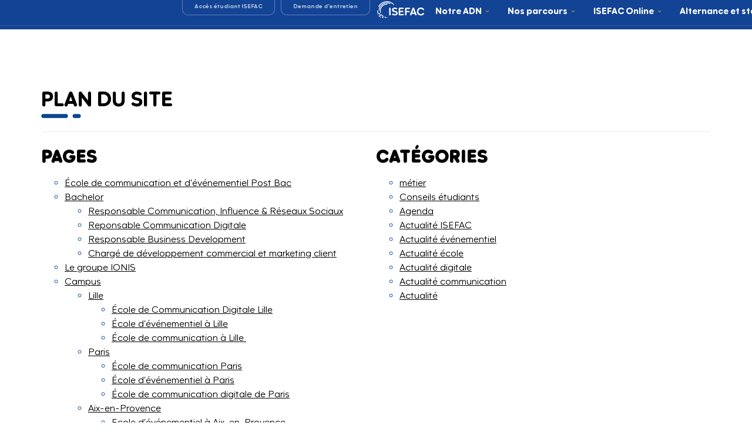

--- FILE ---
content_type: text/html; charset=UTF-8
request_url: https://www.isefac.org/plan-site
body_size: 37327
content:
<!doctype html>
<html lang="fr-FR">
<head><meta charset="UTF-8"><script>if(navigator.userAgent.match(/MSIE|Internet Explorer/i)||navigator.userAgent.match(/Trident\/7\..*?rv:11/i)){var href=document.location.href;if(!href.match(/[?&]nowprocket/)){if(href.indexOf("?")==-1){if(href.indexOf("#")==-1){document.location.href=href+"?nowprocket=1"}else{document.location.href=href.replace("#","?nowprocket=1#")}}else{if(href.indexOf("#")==-1){document.location.href=href+"&nowprocket=1"}else{document.location.href=href.replace("#","&nowprocket=1#")}}}}</script><script>(()=>{class RocketLazyLoadScripts{constructor(){this.v="2.0.4",this.userEvents=["keydown","keyup","mousedown","mouseup","mousemove","mouseover","mouseout","touchmove","touchstart","touchend","touchcancel","wheel","click","dblclick","input"],this.attributeEvents=["onblur","onclick","oncontextmenu","ondblclick","onfocus","onmousedown","onmouseenter","onmouseleave","onmousemove","onmouseout","onmouseover","onmouseup","onmousewheel","onscroll","onsubmit"]}async t(){this.i(),this.o(),/iP(ad|hone)/.test(navigator.userAgent)&&this.h(),this.u(),this.l(this),this.m(),this.k(this),this.p(this),this._(),await Promise.all([this.R(),this.L()]),this.lastBreath=Date.now(),this.S(this),this.P(),this.D(),this.O(),this.M(),await this.C(this.delayedScripts.normal),await this.C(this.delayedScripts.defer),await this.C(this.delayedScripts.async),await this.T(),await this.F(),await this.j(),await this.A(),window.dispatchEvent(new Event("rocket-allScriptsLoaded")),this.everythingLoaded=!0,this.lastTouchEnd&&await new Promise(t=>setTimeout(t,500-Date.now()+this.lastTouchEnd)),this.I(),this.H(),this.U(),this.W()}i(){this.CSPIssue=sessionStorage.getItem("rocketCSPIssue"),document.addEventListener("securitypolicyviolation",t=>{this.CSPIssue||"script-src-elem"!==t.violatedDirective||"data"!==t.blockedURI||(this.CSPIssue=!0,sessionStorage.setItem("rocketCSPIssue",!0))},{isRocket:!0})}o(){window.addEventListener("pageshow",t=>{this.persisted=t.persisted,this.realWindowLoadedFired=!0},{isRocket:!0}),window.addEventListener("pagehide",()=>{this.onFirstUserAction=null},{isRocket:!0})}h(){let t;function e(e){t=e}window.addEventListener("touchstart",e,{isRocket:!0}),window.addEventListener("touchend",function i(o){o.changedTouches[0]&&t.changedTouches[0]&&Math.abs(o.changedTouches[0].pageX-t.changedTouches[0].pageX)<10&&Math.abs(o.changedTouches[0].pageY-t.changedTouches[0].pageY)<10&&o.timeStamp-t.timeStamp<200&&(window.removeEventListener("touchstart",e,{isRocket:!0}),window.removeEventListener("touchend",i,{isRocket:!0}),"INPUT"===o.target.tagName&&"text"===o.target.type||(o.target.dispatchEvent(new TouchEvent("touchend",{target:o.target,bubbles:!0})),o.target.dispatchEvent(new MouseEvent("mouseover",{target:o.target,bubbles:!0})),o.target.dispatchEvent(new PointerEvent("click",{target:o.target,bubbles:!0,cancelable:!0,detail:1,clientX:o.changedTouches[0].clientX,clientY:o.changedTouches[0].clientY})),event.preventDefault()))},{isRocket:!0})}q(t){this.userActionTriggered||("mousemove"!==t.type||this.firstMousemoveIgnored?"keyup"===t.type||"mouseover"===t.type||"mouseout"===t.type||(this.userActionTriggered=!0,this.onFirstUserAction&&this.onFirstUserAction()):this.firstMousemoveIgnored=!0),"click"===t.type&&t.preventDefault(),t.stopPropagation(),t.stopImmediatePropagation(),"touchstart"===this.lastEvent&&"touchend"===t.type&&(this.lastTouchEnd=Date.now()),"click"===t.type&&(this.lastTouchEnd=0),this.lastEvent=t.type,t.composedPath&&t.composedPath()[0].getRootNode()instanceof ShadowRoot&&(t.rocketTarget=t.composedPath()[0]),this.savedUserEvents.push(t)}u(){this.savedUserEvents=[],this.userEventHandler=this.q.bind(this),this.userEvents.forEach(t=>window.addEventListener(t,this.userEventHandler,{passive:!1,isRocket:!0})),document.addEventListener("visibilitychange",this.userEventHandler,{isRocket:!0})}U(){this.userEvents.forEach(t=>window.removeEventListener(t,this.userEventHandler,{passive:!1,isRocket:!0})),document.removeEventListener("visibilitychange",this.userEventHandler,{isRocket:!0}),this.savedUserEvents.forEach(t=>{(t.rocketTarget||t.target).dispatchEvent(new window[t.constructor.name](t.type,t))})}m(){const t="return false",e=Array.from(this.attributeEvents,t=>"data-rocket-"+t),i="["+this.attributeEvents.join("],[")+"]",o="[data-rocket-"+this.attributeEvents.join("],[data-rocket-")+"]",s=(e,i,o)=>{o&&o!==t&&(e.setAttribute("data-rocket-"+i,o),e["rocket"+i]=new Function("event",o),e.setAttribute(i,t))};new MutationObserver(t=>{for(const n of t)"attributes"===n.type&&(n.attributeName.startsWith("data-rocket-")||this.everythingLoaded?n.attributeName.startsWith("data-rocket-")&&this.everythingLoaded&&this.N(n.target,n.attributeName.substring(12)):s(n.target,n.attributeName,n.target.getAttribute(n.attributeName))),"childList"===n.type&&n.addedNodes.forEach(t=>{if(t.nodeType===Node.ELEMENT_NODE)if(this.everythingLoaded)for(const i of[t,...t.querySelectorAll(o)])for(const t of i.getAttributeNames())e.includes(t)&&this.N(i,t.substring(12));else for(const e of[t,...t.querySelectorAll(i)])for(const t of e.getAttributeNames())this.attributeEvents.includes(t)&&s(e,t,e.getAttribute(t))})}).observe(document,{subtree:!0,childList:!0,attributeFilter:[...this.attributeEvents,...e]})}I(){this.attributeEvents.forEach(t=>{document.querySelectorAll("[data-rocket-"+t+"]").forEach(e=>{this.N(e,t)})})}N(t,e){const i=t.getAttribute("data-rocket-"+e);i&&(t.setAttribute(e,i),t.removeAttribute("data-rocket-"+e))}k(t){Object.defineProperty(HTMLElement.prototype,"onclick",{get(){return this.rocketonclick||null},set(e){this.rocketonclick=e,this.setAttribute(t.everythingLoaded?"onclick":"data-rocket-onclick","this.rocketonclick(event)")}})}S(t){function e(e,i){let o=e[i];e[i]=null,Object.defineProperty(e,i,{get:()=>o,set(s){t.everythingLoaded?o=s:e["rocket"+i]=o=s}})}e(document,"onreadystatechange"),e(window,"onload"),e(window,"onpageshow");try{Object.defineProperty(document,"readyState",{get:()=>t.rocketReadyState,set(e){t.rocketReadyState=e},configurable:!0}),document.readyState="loading"}catch(t){console.log("WPRocket DJE readyState conflict, bypassing")}}l(t){this.originalAddEventListener=EventTarget.prototype.addEventListener,this.originalRemoveEventListener=EventTarget.prototype.removeEventListener,this.savedEventListeners=[],EventTarget.prototype.addEventListener=function(e,i,o){o&&o.isRocket||!t.B(e,this)&&!t.userEvents.includes(e)||t.B(e,this)&&!t.userActionTriggered||e.startsWith("rocket-")||t.everythingLoaded?t.originalAddEventListener.call(this,e,i,o):(t.savedEventListeners.push({target:this,remove:!1,type:e,func:i,options:o}),"mouseenter"!==e&&"mouseleave"!==e||t.originalAddEventListener.call(this,e,t.savedUserEvents.push,o))},EventTarget.prototype.removeEventListener=function(e,i,o){o&&o.isRocket||!t.B(e,this)&&!t.userEvents.includes(e)||t.B(e,this)&&!t.userActionTriggered||e.startsWith("rocket-")||t.everythingLoaded?t.originalRemoveEventListener.call(this,e,i,o):t.savedEventListeners.push({target:this,remove:!0,type:e,func:i,options:o})}}J(t,e){this.savedEventListeners=this.savedEventListeners.filter(i=>{let o=i.type,s=i.target||window;return e!==o||t!==s||(this.B(o,s)&&(i.type="rocket-"+o),this.$(i),!1)})}H(){EventTarget.prototype.addEventListener=this.originalAddEventListener,EventTarget.prototype.removeEventListener=this.originalRemoveEventListener,this.savedEventListeners.forEach(t=>this.$(t))}$(t){t.remove?this.originalRemoveEventListener.call(t.target,t.type,t.func,t.options):this.originalAddEventListener.call(t.target,t.type,t.func,t.options)}p(t){let e;function i(e){return t.everythingLoaded?e:e.split(" ").map(t=>"load"===t||t.startsWith("load.")?"rocket-jquery-load":t).join(" ")}function o(o){function s(e){const s=o.fn[e];o.fn[e]=o.fn.init.prototype[e]=function(){return this[0]===window&&t.userActionTriggered&&("string"==typeof arguments[0]||arguments[0]instanceof String?arguments[0]=i(arguments[0]):"object"==typeof arguments[0]&&Object.keys(arguments[0]).forEach(t=>{const e=arguments[0][t];delete arguments[0][t],arguments[0][i(t)]=e})),s.apply(this,arguments),this}}if(o&&o.fn&&!t.allJQueries.includes(o)){const e={DOMContentLoaded:[],"rocket-DOMContentLoaded":[]};for(const t in e)document.addEventListener(t,()=>{e[t].forEach(t=>t())},{isRocket:!0});o.fn.ready=o.fn.init.prototype.ready=function(i){function s(){parseInt(o.fn.jquery)>2?setTimeout(()=>i.bind(document)(o)):i.bind(document)(o)}return"function"==typeof i&&(t.realDomReadyFired?!t.userActionTriggered||t.fauxDomReadyFired?s():e["rocket-DOMContentLoaded"].push(s):e.DOMContentLoaded.push(s)),o([])},s("on"),s("one"),s("off"),t.allJQueries.push(o)}e=o}t.allJQueries=[],o(window.jQuery),Object.defineProperty(window,"jQuery",{get:()=>e,set(t){o(t)}})}P(){const t=new Map;document.write=document.writeln=function(e){const i=document.currentScript,o=document.createRange(),s=i.parentElement;let n=t.get(i);void 0===n&&(n=i.nextSibling,t.set(i,n));const c=document.createDocumentFragment();o.setStart(c,0),c.appendChild(o.createContextualFragment(e)),s.insertBefore(c,n)}}async R(){return new Promise(t=>{this.userActionTriggered?t():this.onFirstUserAction=t})}async L(){return new Promise(t=>{document.addEventListener("DOMContentLoaded",()=>{this.realDomReadyFired=!0,t()},{isRocket:!0})})}async j(){return this.realWindowLoadedFired?Promise.resolve():new Promise(t=>{window.addEventListener("load",t,{isRocket:!0})})}M(){this.pendingScripts=[];this.scriptsMutationObserver=new MutationObserver(t=>{for(const e of t)e.addedNodes.forEach(t=>{"SCRIPT"!==t.tagName||t.noModule||t.isWPRocket||this.pendingScripts.push({script:t,promise:new Promise(e=>{const i=()=>{const i=this.pendingScripts.findIndex(e=>e.script===t);i>=0&&this.pendingScripts.splice(i,1),e()};t.addEventListener("load",i,{isRocket:!0}),t.addEventListener("error",i,{isRocket:!0}),setTimeout(i,1e3)})})})}),this.scriptsMutationObserver.observe(document,{childList:!0,subtree:!0})}async F(){await this.X(),this.pendingScripts.length?(await this.pendingScripts[0].promise,await this.F()):this.scriptsMutationObserver.disconnect()}D(){this.delayedScripts={normal:[],async:[],defer:[]},document.querySelectorAll("script[type$=rocketlazyloadscript]").forEach(t=>{t.hasAttribute("data-rocket-src")?t.hasAttribute("async")&&!1!==t.async?this.delayedScripts.async.push(t):t.hasAttribute("defer")&&!1!==t.defer||"module"===t.getAttribute("data-rocket-type")?this.delayedScripts.defer.push(t):this.delayedScripts.normal.push(t):this.delayedScripts.normal.push(t)})}async _(){await this.L();let t=[];document.querySelectorAll("script[type$=rocketlazyloadscript][data-rocket-src]").forEach(e=>{let i=e.getAttribute("data-rocket-src");if(i&&!i.startsWith("data:")){i.startsWith("//")&&(i=location.protocol+i);try{const o=new URL(i).origin;o!==location.origin&&t.push({src:o,crossOrigin:e.crossOrigin||"module"===e.getAttribute("data-rocket-type")})}catch(t){}}}),t=[...new Map(t.map(t=>[JSON.stringify(t),t])).values()],this.Y(t,"preconnect")}async G(t){if(await this.K(),!0!==t.noModule||!("noModule"in HTMLScriptElement.prototype))return new Promise(e=>{let i;function o(){(i||t).setAttribute("data-rocket-status","executed"),e()}try{if(navigator.userAgent.includes("Firefox/")||""===navigator.vendor||this.CSPIssue)i=document.createElement("script"),[...t.attributes].forEach(t=>{let e=t.nodeName;"type"!==e&&("data-rocket-type"===e&&(e="type"),"data-rocket-src"===e&&(e="src"),i.setAttribute(e,t.nodeValue))}),t.text&&(i.text=t.text),t.nonce&&(i.nonce=t.nonce),i.hasAttribute("src")?(i.addEventListener("load",o,{isRocket:!0}),i.addEventListener("error",()=>{i.setAttribute("data-rocket-status","failed-network"),e()},{isRocket:!0}),setTimeout(()=>{i.isConnected||e()},1)):(i.text=t.text,o()),i.isWPRocket=!0,t.parentNode.replaceChild(i,t);else{const i=t.getAttribute("data-rocket-type"),s=t.getAttribute("data-rocket-src");i?(t.type=i,t.removeAttribute("data-rocket-type")):t.removeAttribute("type"),t.addEventListener("load",o,{isRocket:!0}),t.addEventListener("error",i=>{this.CSPIssue&&i.target.src.startsWith("data:")?(console.log("WPRocket: CSP fallback activated"),t.removeAttribute("src"),this.G(t).then(e)):(t.setAttribute("data-rocket-status","failed-network"),e())},{isRocket:!0}),s?(t.fetchPriority="high",t.removeAttribute("data-rocket-src"),t.src=s):t.src="data:text/javascript;base64,"+window.btoa(unescape(encodeURIComponent(t.text)))}}catch(i){t.setAttribute("data-rocket-status","failed-transform"),e()}});t.setAttribute("data-rocket-status","skipped")}async C(t){const e=t.shift();return e?(e.isConnected&&await this.G(e),this.C(t)):Promise.resolve()}O(){this.Y([...this.delayedScripts.normal,...this.delayedScripts.defer,...this.delayedScripts.async],"preload")}Y(t,e){this.trash=this.trash||[];let i=!0;var o=document.createDocumentFragment();t.forEach(t=>{const s=t.getAttribute&&t.getAttribute("data-rocket-src")||t.src;if(s&&!s.startsWith("data:")){const n=document.createElement("link");n.href=s,n.rel=e,"preconnect"!==e&&(n.as="script",n.fetchPriority=i?"high":"low"),t.getAttribute&&"module"===t.getAttribute("data-rocket-type")&&(n.crossOrigin=!0),t.crossOrigin&&(n.crossOrigin=t.crossOrigin),t.integrity&&(n.integrity=t.integrity),t.nonce&&(n.nonce=t.nonce),o.appendChild(n),this.trash.push(n),i=!1}}),document.head.appendChild(o)}W(){this.trash.forEach(t=>t.remove())}async T(){try{document.readyState="interactive"}catch(t){}this.fauxDomReadyFired=!0;try{await this.K(),this.J(document,"readystatechange"),document.dispatchEvent(new Event("rocket-readystatechange")),await this.K(),document.rocketonreadystatechange&&document.rocketonreadystatechange(),await this.K(),this.J(document,"DOMContentLoaded"),document.dispatchEvent(new Event("rocket-DOMContentLoaded")),await this.K(),this.J(window,"DOMContentLoaded"),window.dispatchEvent(new Event("rocket-DOMContentLoaded"))}catch(t){console.error(t)}}async A(){try{document.readyState="complete"}catch(t){}try{await this.K(),this.J(document,"readystatechange"),document.dispatchEvent(new Event("rocket-readystatechange")),await this.K(),document.rocketonreadystatechange&&document.rocketonreadystatechange(),await this.K(),this.J(window,"load"),window.dispatchEvent(new Event("rocket-load")),await this.K(),window.rocketonload&&window.rocketonload(),await this.K(),this.allJQueries.forEach(t=>t(window).trigger("rocket-jquery-load")),await this.K(),this.J(window,"pageshow");const t=new Event("rocket-pageshow");t.persisted=this.persisted,window.dispatchEvent(t),await this.K(),window.rocketonpageshow&&window.rocketonpageshow({persisted:this.persisted})}catch(t){console.error(t)}}async K(){Date.now()-this.lastBreath>45&&(await this.X(),this.lastBreath=Date.now())}async X(){return document.hidden?new Promise(t=>setTimeout(t)):new Promise(t=>requestAnimationFrame(t))}B(t,e){return e===document&&"readystatechange"===t||(e===document&&"DOMContentLoaded"===t||(e===window&&"DOMContentLoaded"===t||(e===window&&"load"===t||e===window&&"pageshow"===t)))}static run(){(new RocketLazyLoadScripts).t()}}RocketLazyLoadScripts.run()})();</script>
	
	<meta name="viewport" content="width=device-width, initial-scale=1">
	<link rel="profile" href="https://gmpg.org/xfn/11">
	<meta name='robots' content='index, follow, max-image-preview:large, max-snippet:-1, max-video-preview:-1' />

	<!-- This site is optimized with the Yoast SEO plugin v26.8 - https://yoast.com/product/yoast-seo-wordpress/ -->
	<title>Plan du site | ISEFAC</title>
	<link rel="canonical" href="https://www.isefac.org/plan-site" />
	<meta property="og:locale" content="fr_FR" />
	<meta property="og:type" content="article" />
	<meta property="og:title" content="Plan du site | ISEFAC" />
	<meta property="og:url" content="https://www.isefac.org/plan-site" />
	<meta property="og:site_name" content="ISEFAC" />
	<meta property="article:publisher" content="https://www.facebook.com/Isefac.Bachelor" />
	<meta property="article:modified_time" content="2025-09-26T09:22:20+00:00" />
	<meta name="twitter:card" content="summary_large_image" />
	<meta name="twitter:site" content="@ISEFAC_National" />
	<meta name="twitter:label1" content="Durée de lecture estimée" />
	<meta name="twitter:data1" content="4 minutes" />
	<!-- / Yoast SEO plugin. -->



<link rel="alternate" title="oEmbed (JSON)" type="application/json+oembed" href="https://www.isefac.org/wp-json/oembed/1.0/embed?url=https%3A%2F%2Fwww.isefac.org%2Fplan-site" />
<link rel="alternate" title="oEmbed (XML)" type="text/xml+oembed" href="https://www.isefac.org/wp-json/oembed/1.0/embed?url=https%3A%2F%2Fwww.isefac.org%2Fplan-site&#038;format=xml" />
<style id='wp-img-auto-sizes-contain-inline-css'>
img:is([sizes=auto i],[sizes^="auto," i]){contain-intrinsic-size:3000px 1500px}
/*# sourceURL=wp-img-auto-sizes-contain-inline-css */
</style>
<style id='global-styles-inline-css'>
:root{--wp--preset--aspect-ratio--square: 1;--wp--preset--aspect-ratio--4-3: 4/3;--wp--preset--aspect-ratio--3-4: 3/4;--wp--preset--aspect-ratio--3-2: 3/2;--wp--preset--aspect-ratio--2-3: 2/3;--wp--preset--aspect-ratio--16-9: 16/9;--wp--preset--aspect-ratio--9-16: 9/16;--wp--preset--color--black: #000000;--wp--preset--color--cyan-bluish-gray: #abb8c3;--wp--preset--color--white: #ffffff;--wp--preset--color--pale-pink: #f78da7;--wp--preset--color--vivid-red: #cf2e2e;--wp--preset--color--luminous-vivid-orange: #ff6900;--wp--preset--color--luminous-vivid-amber: #fcb900;--wp--preset--color--light-green-cyan: #7bdcb5;--wp--preset--color--vivid-green-cyan: #00d084;--wp--preset--color--pale-cyan-blue: #8ed1fc;--wp--preset--color--vivid-cyan-blue: #0693e3;--wp--preset--color--vivid-purple: #9b51e0;--wp--preset--gradient--vivid-cyan-blue-to-vivid-purple: linear-gradient(135deg,rgb(6,147,227) 0%,rgb(155,81,224) 100%);--wp--preset--gradient--light-green-cyan-to-vivid-green-cyan: linear-gradient(135deg,rgb(122,220,180) 0%,rgb(0,208,130) 100%);--wp--preset--gradient--luminous-vivid-amber-to-luminous-vivid-orange: linear-gradient(135deg,rgb(252,185,0) 0%,rgb(255,105,0) 100%);--wp--preset--gradient--luminous-vivid-orange-to-vivid-red: linear-gradient(135deg,rgb(255,105,0) 0%,rgb(207,46,46) 100%);--wp--preset--gradient--very-light-gray-to-cyan-bluish-gray: linear-gradient(135deg,rgb(238,238,238) 0%,rgb(169,184,195) 100%);--wp--preset--gradient--cool-to-warm-spectrum: linear-gradient(135deg,rgb(74,234,220) 0%,rgb(151,120,209) 20%,rgb(207,42,186) 40%,rgb(238,44,130) 60%,rgb(251,105,98) 80%,rgb(254,248,76) 100%);--wp--preset--gradient--blush-light-purple: linear-gradient(135deg,rgb(255,206,236) 0%,rgb(152,150,240) 100%);--wp--preset--gradient--blush-bordeaux: linear-gradient(135deg,rgb(254,205,165) 0%,rgb(254,45,45) 50%,rgb(107,0,62) 100%);--wp--preset--gradient--luminous-dusk: linear-gradient(135deg,rgb(255,203,112) 0%,rgb(199,81,192) 50%,rgb(65,88,208) 100%);--wp--preset--gradient--pale-ocean: linear-gradient(135deg,rgb(255,245,203) 0%,rgb(182,227,212) 50%,rgb(51,167,181) 100%);--wp--preset--gradient--electric-grass: linear-gradient(135deg,rgb(202,248,128) 0%,rgb(113,206,126) 100%);--wp--preset--gradient--midnight: linear-gradient(135deg,rgb(2,3,129) 0%,rgb(40,116,252) 100%);--wp--preset--font-size--small: 13px;--wp--preset--font-size--medium: 20px;--wp--preset--font-size--large: 36px;--wp--preset--font-size--x-large: 42px;--wp--preset--spacing--20: 0.44rem;--wp--preset--spacing--30: 0.67rem;--wp--preset--spacing--40: 1rem;--wp--preset--spacing--50: 1.5rem;--wp--preset--spacing--60: 2.25rem;--wp--preset--spacing--70: 3.38rem;--wp--preset--spacing--80: 5.06rem;--wp--preset--shadow--natural: 6px 6px 9px rgba(0, 0, 0, 0.2);--wp--preset--shadow--deep: 12px 12px 50px rgba(0, 0, 0, 0.4);--wp--preset--shadow--sharp: 6px 6px 0px rgba(0, 0, 0, 0.2);--wp--preset--shadow--outlined: 6px 6px 0px -3px rgb(255, 255, 255), 6px 6px rgb(0, 0, 0);--wp--preset--shadow--crisp: 6px 6px 0px rgb(0, 0, 0);}:root { --wp--style--global--content-size: 800px;--wp--style--global--wide-size: 1200px; }:where(body) { margin: 0; }.wp-site-blocks > .alignleft { float: left; margin-right: 2em; }.wp-site-blocks > .alignright { float: right; margin-left: 2em; }.wp-site-blocks > .aligncenter { justify-content: center; margin-left: auto; margin-right: auto; }:where(.wp-site-blocks) > * { margin-block-start: 24px; margin-block-end: 0; }:where(.wp-site-blocks) > :first-child { margin-block-start: 0; }:where(.wp-site-blocks) > :last-child { margin-block-end: 0; }:root { --wp--style--block-gap: 24px; }:root :where(.is-layout-flow) > :first-child{margin-block-start: 0;}:root :where(.is-layout-flow) > :last-child{margin-block-end: 0;}:root :where(.is-layout-flow) > *{margin-block-start: 24px;margin-block-end: 0;}:root :where(.is-layout-constrained) > :first-child{margin-block-start: 0;}:root :where(.is-layout-constrained) > :last-child{margin-block-end: 0;}:root :where(.is-layout-constrained) > *{margin-block-start: 24px;margin-block-end: 0;}:root :where(.is-layout-flex){gap: 24px;}:root :where(.is-layout-grid){gap: 24px;}.is-layout-flow > .alignleft{float: left;margin-inline-start: 0;margin-inline-end: 2em;}.is-layout-flow > .alignright{float: right;margin-inline-start: 2em;margin-inline-end: 0;}.is-layout-flow > .aligncenter{margin-left: auto !important;margin-right: auto !important;}.is-layout-constrained > .alignleft{float: left;margin-inline-start: 0;margin-inline-end: 2em;}.is-layout-constrained > .alignright{float: right;margin-inline-start: 2em;margin-inline-end: 0;}.is-layout-constrained > .aligncenter{margin-left: auto !important;margin-right: auto !important;}.is-layout-constrained > :where(:not(.alignleft):not(.alignright):not(.alignfull)){max-width: var(--wp--style--global--content-size);margin-left: auto !important;margin-right: auto !important;}.is-layout-constrained > .alignwide{max-width: var(--wp--style--global--wide-size);}body .is-layout-flex{display: flex;}.is-layout-flex{flex-wrap: wrap;align-items: center;}.is-layout-flex > :is(*, div){margin: 0;}body .is-layout-grid{display: grid;}.is-layout-grid > :is(*, div){margin: 0;}body{padding-top: 0px;padding-right: 0px;padding-bottom: 0px;padding-left: 0px;}a:where(:not(.wp-element-button)){text-decoration: underline;}:root :where(.wp-element-button, .wp-block-button__link){background-color: #32373c;border-width: 0;color: #fff;font-family: inherit;font-size: inherit;font-style: inherit;font-weight: inherit;letter-spacing: inherit;line-height: inherit;padding-top: calc(0.667em + 2px);padding-right: calc(1.333em + 2px);padding-bottom: calc(0.667em + 2px);padding-left: calc(1.333em + 2px);text-decoration: none;text-transform: inherit;}.has-black-color{color: var(--wp--preset--color--black) !important;}.has-cyan-bluish-gray-color{color: var(--wp--preset--color--cyan-bluish-gray) !important;}.has-white-color{color: var(--wp--preset--color--white) !important;}.has-pale-pink-color{color: var(--wp--preset--color--pale-pink) !important;}.has-vivid-red-color{color: var(--wp--preset--color--vivid-red) !important;}.has-luminous-vivid-orange-color{color: var(--wp--preset--color--luminous-vivid-orange) !important;}.has-luminous-vivid-amber-color{color: var(--wp--preset--color--luminous-vivid-amber) !important;}.has-light-green-cyan-color{color: var(--wp--preset--color--light-green-cyan) !important;}.has-vivid-green-cyan-color{color: var(--wp--preset--color--vivid-green-cyan) !important;}.has-pale-cyan-blue-color{color: var(--wp--preset--color--pale-cyan-blue) !important;}.has-vivid-cyan-blue-color{color: var(--wp--preset--color--vivid-cyan-blue) !important;}.has-vivid-purple-color{color: var(--wp--preset--color--vivid-purple) !important;}.has-black-background-color{background-color: var(--wp--preset--color--black) !important;}.has-cyan-bluish-gray-background-color{background-color: var(--wp--preset--color--cyan-bluish-gray) !important;}.has-white-background-color{background-color: var(--wp--preset--color--white) !important;}.has-pale-pink-background-color{background-color: var(--wp--preset--color--pale-pink) !important;}.has-vivid-red-background-color{background-color: var(--wp--preset--color--vivid-red) !important;}.has-luminous-vivid-orange-background-color{background-color: var(--wp--preset--color--luminous-vivid-orange) !important;}.has-luminous-vivid-amber-background-color{background-color: var(--wp--preset--color--luminous-vivid-amber) !important;}.has-light-green-cyan-background-color{background-color: var(--wp--preset--color--light-green-cyan) !important;}.has-vivid-green-cyan-background-color{background-color: var(--wp--preset--color--vivid-green-cyan) !important;}.has-pale-cyan-blue-background-color{background-color: var(--wp--preset--color--pale-cyan-blue) !important;}.has-vivid-cyan-blue-background-color{background-color: var(--wp--preset--color--vivid-cyan-blue) !important;}.has-vivid-purple-background-color{background-color: var(--wp--preset--color--vivid-purple) !important;}.has-black-border-color{border-color: var(--wp--preset--color--black) !important;}.has-cyan-bluish-gray-border-color{border-color: var(--wp--preset--color--cyan-bluish-gray) !important;}.has-white-border-color{border-color: var(--wp--preset--color--white) !important;}.has-pale-pink-border-color{border-color: var(--wp--preset--color--pale-pink) !important;}.has-vivid-red-border-color{border-color: var(--wp--preset--color--vivid-red) !important;}.has-luminous-vivid-orange-border-color{border-color: var(--wp--preset--color--luminous-vivid-orange) !important;}.has-luminous-vivid-amber-border-color{border-color: var(--wp--preset--color--luminous-vivid-amber) !important;}.has-light-green-cyan-border-color{border-color: var(--wp--preset--color--light-green-cyan) !important;}.has-vivid-green-cyan-border-color{border-color: var(--wp--preset--color--vivid-green-cyan) !important;}.has-pale-cyan-blue-border-color{border-color: var(--wp--preset--color--pale-cyan-blue) !important;}.has-vivid-cyan-blue-border-color{border-color: var(--wp--preset--color--vivid-cyan-blue) !important;}.has-vivid-purple-border-color{border-color: var(--wp--preset--color--vivid-purple) !important;}.has-vivid-cyan-blue-to-vivid-purple-gradient-background{background: var(--wp--preset--gradient--vivid-cyan-blue-to-vivid-purple) !important;}.has-light-green-cyan-to-vivid-green-cyan-gradient-background{background: var(--wp--preset--gradient--light-green-cyan-to-vivid-green-cyan) !important;}.has-luminous-vivid-amber-to-luminous-vivid-orange-gradient-background{background: var(--wp--preset--gradient--luminous-vivid-amber-to-luminous-vivid-orange) !important;}.has-luminous-vivid-orange-to-vivid-red-gradient-background{background: var(--wp--preset--gradient--luminous-vivid-orange-to-vivid-red) !important;}.has-very-light-gray-to-cyan-bluish-gray-gradient-background{background: var(--wp--preset--gradient--very-light-gray-to-cyan-bluish-gray) !important;}.has-cool-to-warm-spectrum-gradient-background{background: var(--wp--preset--gradient--cool-to-warm-spectrum) !important;}.has-blush-light-purple-gradient-background{background: var(--wp--preset--gradient--blush-light-purple) !important;}.has-blush-bordeaux-gradient-background{background: var(--wp--preset--gradient--blush-bordeaux) !important;}.has-luminous-dusk-gradient-background{background: var(--wp--preset--gradient--luminous-dusk) !important;}.has-pale-ocean-gradient-background{background: var(--wp--preset--gradient--pale-ocean) !important;}.has-electric-grass-gradient-background{background: var(--wp--preset--gradient--electric-grass) !important;}.has-midnight-gradient-background{background: var(--wp--preset--gradient--midnight) !important;}.has-small-font-size{font-size: var(--wp--preset--font-size--small) !important;}.has-medium-font-size{font-size: var(--wp--preset--font-size--medium) !important;}.has-large-font-size{font-size: var(--wp--preset--font-size--large) !important;}.has-x-large-font-size{font-size: var(--wp--preset--font-size--x-large) !important;}
:root :where(.wp-block-pullquote){font-size: 1.5em;line-height: 1.6;}
/*# sourceURL=global-styles-inline-css */
</style>
<link data-minify="1" rel='stylesheet' id='hello-elementor-css' href='https://www.isefac.org/wp-content/cache/min/1/wp-content/themes/hello-elementor/assets/css/reset.css?ver=1770032029' media='all' />
<link data-minify="1" rel='stylesheet' id='hello-elementor-theme-style-css' href='https://www.isefac.org/wp-content/cache/min/1/wp-content/themes/hello-elementor/assets/css/theme.css?ver=1770032029' media='all' />
<link data-minify="1" rel='stylesheet' id='hello-elementor-header-footer-css' href='https://www.isefac.org/wp-content/cache/min/1/wp-content/themes/hello-elementor/assets/css/header-footer.css?ver=1770032029' media='all' />
<link rel='stylesheet' id='elementor-frontend-css' href='https://www.isefac.org/wp-content/plugins/elementor/assets/css/frontend.min.css?ver=3.34.4' media='all' />
<link rel='stylesheet' id='elementor-post-5-css' href='https://www.isefac.org/wp-content/uploads/elementor/css/post-5.css?ver=1769787395' media='all' />
<link rel='stylesheet' id='e-animation-fadeInDown-css' href='https://www.isefac.org/wp-content/plugins/elementor/assets/lib/animations/styles/fadeInDown.min.css?ver=3.34.4' media='all' />
<link rel='stylesheet' id='widget-image-css' href='https://www.isefac.org/wp-content/plugins/elementor/assets/css/widget-image.min.css?ver=3.34.4' media='all' />
<link rel='stylesheet' id='widget-spacer-css' href='https://www.isefac.org/wp-content/plugins/elementor/assets/css/widget-spacer.min.css?ver=3.34.4' media='all' />
<link rel='stylesheet' id='widget-heading-css' href='https://www.isefac.org/wp-content/plugins/elementor/assets/css/widget-heading.min.css?ver=3.34.4' media='all' />
<link rel='stylesheet' id='widget-icon-list-css' href='https://www.isefac.org/wp-content/plugins/elementor/assets/css/widget-icon-list.min.css?ver=3.34.4' media='all' />
<link rel='stylesheet' id='widget-posts-css' href='https://www.isefac.org/wp-content/plugins/elementor-pro/assets/css/widget-posts.min.css?ver=3.34.4' media='all' />
<link rel='stylesheet' id='e-animation-fadeIn-css' href='https://www.isefac.org/wp-content/plugins/elementor/assets/lib/animations/styles/fadeIn.min.css?ver=3.34.4' media='all' />
<link rel='stylesheet' id='e-motion-fx-css' href='https://www.isefac.org/wp-content/plugins/elementor-pro/assets/css/modules/motion-fx.min.css?ver=3.34.4' media='all' />
<link rel='stylesheet' id='widget-divider-css' href='https://www.isefac.org/wp-content/plugins/elementor/assets/css/widget-divider.min.css?ver=3.34.4' media='all' />
<link rel='stylesheet' id='widget-call-to-action-css' href='https://www.isefac.org/wp-content/plugins/elementor-pro/assets/css/widget-call-to-action.min.css?ver=3.34.4' media='all' />
<link rel='stylesheet' id='e-transitions-css' href='https://www.isefac.org/wp-content/plugins/elementor-pro/assets/css/conditionals/transitions.min.css?ver=3.34.4' media='all' />
<link rel='stylesheet' id='widget-loop-common-css' href='https://www.isefac.org/wp-content/plugins/elementor-pro/assets/css/widget-loop-common.min.css?ver=3.34.4' media='all' />
<link rel='stylesheet' id='widget-loop-grid-css' href='https://www.isefac.org/wp-content/plugins/elementor-pro/assets/css/widget-loop-grid.min.css?ver=3.34.4' media='all' />
<link rel='stylesheet' id='widget-mega-menu-css' href='https://www.isefac.org/wp-content/plugins/elementor-pro/assets/css/widget-mega-menu.min.css?ver=3.34.4' media='all' />
<link rel='stylesheet' id='e-sticky-css' href='https://www.isefac.org/wp-content/plugins/elementor-pro/assets/css/modules/sticky.min.css?ver=3.34.4' media='all' />
<link rel='stylesheet' id='widget-social-icons-css' href='https://www.isefac.org/wp-content/plugins/elementor/assets/css/widget-social-icons.min.css?ver=3.34.4' media='all' />
<link rel='stylesheet' id='e-apple-webkit-css' href='https://www.isefac.org/wp-content/plugins/elementor/assets/css/conditionals/apple-webkit.min.css?ver=3.34.4' media='all' />
<link rel='stylesheet' id='e-animation-slideInRight-css' href='https://www.isefac.org/wp-content/plugins/elementor/assets/lib/animations/styles/slideInRight.min.css?ver=3.34.4' media='all' />
<link rel='stylesheet' id='e-popup-css' href='https://www.isefac.org/wp-content/plugins/elementor-pro/assets/css/conditionals/popup.min.css?ver=3.34.4' media='all' />
<link rel='stylesheet' id='widget-sitemap-css' href='https://www.isefac.org/wp-content/plugins/elementor-pro/assets/css/widget-sitemap.min.css?ver=3.34.4' media='all' />
<link rel='stylesheet' id='elementor-post-11304-css' href='https://www.isefac.org/wp-content/uploads/elementor/css/post-11304.css?ver=1769787780' media='all' />
<link rel='stylesheet' id='elementor-post-27461-css' href='https://www.isefac.org/wp-content/uploads/elementor/css/post-27461.css?ver=1769953388' media='all' />
<link rel='stylesheet' id='elementor-post-403-css' href='https://www.isefac.org/wp-content/uploads/elementor/css/post-403.css?ver=1769787398' media='all' />
<link rel='stylesheet' id='elementor-post-51545-css' href='https://www.isefac.org/wp-content/uploads/elementor/css/post-51545.css?ver=1769787398' media='all' />
<style id='rocket-lazyload-inline-css'>
.rll-youtube-player{position:relative;padding-bottom:56.23%;height:0;overflow:hidden;max-width:100%;}.rll-youtube-player:focus-within{outline: 2px solid currentColor;outline-offset: 5px;}.rll-youtube-player iframe{position:absolute;top:0;left:0;width:100%;height:100%;z-index:100;background:0 0}.rll-youtube-player img{bottom:0;display:block;left:0;margin:auto;max-width:100%;width:100%;position:absolute;right:0;top:0;border:none;height:auto;-webkit-transition:.4s all;-moz-transition:.4s all;transition:.4s all}.rll-youtube-player img:hover{-webkit-filter:brightness(75%)}.rll-youtube-player .play{height:100%;width:100%;left:0;top:0;position:absolute;background:url(https://www.isefac.org/wp-content/plugins/wp-rocket/assets/img/youtube.png) no-repeat center;background-color: transparent !important;cursor:pointer;border:none;}.wp-embed-responsive .wp-has-aspect-ratio .rll-youtube-player{position:absolute;padding-bottom:0;width:100%;height:100%;top:0;bottom:0;left:0;right:0}
/*# sourceURL=rocket-lazyload-inline-css */
</style>
<script src="https://www.isefac.org/wp-includes/js/jquery/jquery.min.js?ver=3.7.1" id="jquery-core-js" data-rocket-defer defer></script>
<script src="https://www.isefac.org/wp-includes/js/jquery/jquery-migrate.min.js?ver=3.4.1" id="jquery-migrate-js" data-rocket-defer defer></script>
<script id="file_uploads_nfpluginsettings-js-extra">
var params = {"clearLogRestUrl":"https://www.isefac.org/wp-json/nf-file-uploads/debug-log/delete-all","clearLogButtonId":"file_uploads_clear_debug_logger","downloadLogRestUrl":"https://www.isefac.org/wp-json/nf-file-uploads/debug-log/get-all","downloadLogButtonId":"file_uploads_download_debug_logger"};
//# sourceURL=file_uploads_nfpluginsettings-js-extra
</script>
<script type="rocketlazyloadscript" data-minify="1" data-rocket-src="https://www.isefac.org/wp-content/cache/min/1/wp-content/plugins/ninja-forms-uploads/assets/js/nfpluginsettings.js?ver=1770032029" id="file_uploads_nfpluginsettings-js" data-rocket-defer defer></script>
<link rel="https://api.w.org/" href="https://www.isefac.org/wp-json/" /><link rel="alternate" title="JSON" type="application/json" href="https://www.isefac.org/wp-json/wp/v2/pages/11304" /><link rel="EditURI" type="application/rsd+xml" title="RSD" href="https://www.isefac.org/xmlrpc.php?rsd" />
<style id="wplmi-inline-css" type="text/css">
 span.wplmi-user-avatar { width: 16px;display: inline-block !important;flex-shrink: 0; } img.wplmi-elementor-avatar { border-radius: 100%;margin-right: 3px; }
</style>
<meta name="generator" content="Elementor 3.34.4; features: e_font_icon_svg, additional_custom_breakpoints; settings: css_print_method-external, google_font-disabled, font_display-swap">
<script type="rocketlazyloadscript" data-rocket-type="text/javascript">
_linkedin_partner_id = "6944226";
window._linkedin_data_partner_ids = window._linkedin_data_partner_ids || [];
window._linkedin_data_partner_ids.push(_linkedin_partner_id);
</script><script type="rocketlazyloadscript" data-rocket-type="text/javascript">
(function(l) {
if (!l){window.lintrk = function(a,b){window.lintrk.q.push([a,b])};
window.lintrk.q=[]}
var s = document.getElementsByTagName("script")[0];
var b = document.createElement("script");
b.type = "text/javascript";b.async = true;
b.src = "https://snap.licdn.com/li.lms-analytics/insight.min.js";
s.parentNode.insertBefore(b, s);})(window.lintrk);
</script>
<noscript>
<img height="1" width="1" style="display:none;" alt="" src="https://px.ads.linkedin.com/collect/?pid=6944226&fmt=gif" />
</noscript>
<script type="rocketlazyloadscript">window.addEventListener('DOMContentLoaded', function() {
jQuery(document).on('click', '.obflink', function(){
  var t = jQuery(this);    
  var link = atob(t.data('o'));    
  window.open(link);
});
});</script>
<!-- Meta Pixel Code -->
<script type="rocketlazyloadscript">
!function(f,b,e,v,n,t,s)
{if(f.fbq)return;n=f.fbq=function(){n.callMethod?
n.callMethod.apply(n,arguments):n.queue.push(arguments)};
if(!f._fbq)f._fbq=n;n.push=n;n.loaded=!0;n.version='2.0';
n.queue=[];t=b.createElement(e);t.async=!0;
t.src=v;s=b.getElementsByTagName(e)[0];
s.parentNode.insertBefore(t,s)}(window, document,'script',
'https://connect.facebook.net/en_US/fbevents.js');
fbq('init', '1061461983985999');
fbq('track', 'PageView');
</script>
<noscript><img height="1" width="1" style="display:none"
src="https://www.facebook.com/tr?id=1061461983985999&ev=PageView&noscript=1"
/></noscript>
<!-- End Meta Pixel Code -->
<script type="rocketlazyloadscript">
		!function (w, d, t) {
		  w.TiktokAnalyticsObject=t;var ttq=w[t]=w[t]||[];ttq.methods=["page","track","identify","instances","debug","on","off","once","ready","alias","group","enableCookie","disableCookie"],ttq.setAndDefer=function(t,e){t[e]=function(){t.push([e].concat(Array.prototype.slice.call(arguments,0)))}};for(var i=0;i<ttq.methods.length;i++)ttq.setAndDefer(ttq,ttq.methods[i]);ttq.instance=function(t){for(var e=ttq._i[t]||[],n=0;n<ttq.methods.length;n++
)ttq.setAndDefer(e,ttq.methods[n]);return e},ttq.load=function(e,n){var i="https://analytics.tiktok.com/i18n/pixel/events.js";ttq._i=ttq._i||{},ttq._i[e]=[],ttq._i[e]._u=i,ttq._t=ttq._t||{},ttq._t[e]=+new Date,ttq._o=ttq._o||{},ttq._o[e]=n||{};n=document.createElement("script");n.type="text/javascript",n.async=!0,n.src=i+"?sdkid="+e+"&lib="+t;e=document.getElementsByTagName("script")[0];e.parentNode.insertBefore(n,e)};
		
		  ttq.load('CNS1F6RC77UBM1BSG8SG');
		  ttq.page();
		}(window, document, 'ttq');
	</script>
<!-- Google tag (gtag.js) -->
<script type="rocketlazyloadscript" async data-rocket-src="https://www.googletagmanager.com/gtag/js?id=UA-3863250-2"></script>
<script type="rocketlazyloadscript">
  window.dataLayer = window.dataLayer || [];
  function gtag(){dataLayer.push(arguments);}
  gtag('js', new Date());
 
  gtag('config', 'UA-3863250-2');
</script>
<script type="text/javascript" src="https://choices.consentframework.com/js/pa/23324/c/ie93S/stub"></script> <script type="text/javascript" async src="https://choices.consentframework.com/js/pa/23324/c/ie93S/cmp"></script>

<!-- Schema & Structured Data For WP v1.54.2 - -->
<script type="application/ld+json" class="saswp-schema-markup-output">
[{"@context":"https:\/\/schema.org\/","@type":"BreadcrumbList","@id":"https:\/\/www.isefac.org\/plan-site#breadcrumb","itemListElement":[{"@type":"ListItem","position":1,"item":{"@id":"https:\/\/www.isefac.org","name":"ISEFAC"}},{"@type":"ListItem","position":2,"item":{"@id":"https:\/\/www.isefac.org\/plan-site","name":"Plan du site"}}]}]
</script>

			<style>
				.e-con.e-parent:nth-of-type(n+4):not(.e-lazyloaded):not(.e-no-lazyload),
				.e-con.e-parent:nth-of-type(n+4):not(.e-lazyloaded):not(.e-no-lazyload) * {
					background-image: none !important;
				}
				@media screen and (max-height: 1024px) {
					.e-con.e-parent:nth-of-type(n+3):not(.e-lazyloaded):not(.e-no-lazyload),
					.e-con.e-parent:nth-of-type(n+3):not(.e-lazyloaded):not(.e-no-lazyload) * {
						background-image: none !important;
					}
				}
				@media screen and (max-height: 640px) {
					.e-con.e-parent:nth-of-type(n+2):not(.e-lazyloaded):not(.e-no-lazyload),
					.e-con.e-parent:nth-of-type(n+2):not(.e-lazyloaded):not(.e-no-lazyload) * {
						background-image: none !important;
					}
				}
			</style>
			<link rel="icon" href="https://www.isefac.org/wp-content/uploads/2023/03/favicon-isefac-event-150x150.png" sizes="32x32" />
<link rel="icon" href="https://www.isefac.org/wp-content/uploads/2023/03/favicon-isefac-event-300x300.png" sizes="192x192" />
<link rel="apple-touch-icon" href="https://www.isefac.org/wp-content/uploads/2023/03/favicon-isefac-event-300x300.png" />
<meta name="msapplication-TileImage" content="https://www.isefac.org/wp-content/uploads/2023/03/favicon-isefac-event-300x300.png" />
		<style id="wp-custom-css">
			.elementor-tab-title.elementor-active  {
    background-color: #6B1C73 !important;
color:#fff !important;
}
.category-actualite-evenementielle .elementor-post-info { 
 background:#6B1C73B3;
	border-radius:10px;
	padding:5px !important
}
.category-actualite-digitale .elementor-post-info { 
 background:#EC6F04D9;
	border-radius:10px;
	padding:5px !important
}
.category-actualite-communication .elementor-post-info { 
 background:#EC6F04D9;
	border-radius:30px;
	padding:5px !important
}
.category-actualites-ecole .elementor-post-info { 
 background:#134395D4;
	border-radius:30px;
	padding:5px !important
}
.category-actualite-evenementiel .elementor-post-info { 
 background:#6B1C73B3;
	border-radius:30px;
	padding:5px !important
}
.category-conseils-etudiants .elementor-post-info { 
 background:#134395D4;
	border-radius:30px;
	padding:5px !important
}
.ev-mo {
	font-weight:400 !important
}
.e-n-menu-toggle{
	background-color:transparent!important;
}
.isefac-btn,
.isefac-btn a,
button.isefac-btn {
  background-color: #fcb900 !important; 
	text-decoration:none !important;
	border-radius:30px;
	font-size:14px;
  color: #000 !important;
  border: 0.5px solid transparent !important;
  transition: all 0.4s ease !important;
}
.isefac-btn:hover,
.isefac-btn a:hover,
button.isefac-btn:hover {
  background-color: #ffffff !important;
  color: #000 !important;
  border: 0.5px solid #fcb900 !important;
}

/*Ev Lille*/
.ev-date{
	box-shadow: rgba(0, 0, 0, 0.24) 0px 3px 8px;
	-webkit-box-shadow: rgba(0, 0, 0, 0.24) 0px 3px 8px;
	-moz-box-shadow: rgba(0, 0, 0, 0.24) 0px 3px 8px;
}
@media (max-width: 767px) {
  /* Masquer uniquement sur mobile */
  .hide-mobile {
    display: none !important;
  }

  /* Centrer le texte et le bloc sur mobile */
  .center-mobile {
    text-align: center !important;
    margin-left: auto !important;
    margin-right: auto !important;
    display: block !important;
		padding-top:40px;
		padding-bottom:40px
  }
}		</style>
		<noscript><style id="rocket-lazyload-nojs-css">.rll-youtube-player, [data-lazy-src]{display:none !important;}</style></noscript><meta name="generator" content="WP Rocket 3.20.3" data-wpr-features="wpr_delay_js wpr_defer_js wpr_minify_js wpr_lazyload_images wpr_lazyload_iframes wpr_image_dimensions wpr_minify_css wpr_preload_links wpr_desktop" /></head>
<body class="wp-singular page-template-default page page-id-11304 wp-custom-logo wp-embed-responsive wp-theme-hello-elementor hello-elementor-default elementor-default elementor-kit-5 elementor-page elementor-page-11304 elementor-page-15768">


<a class="skip-link screen-reader-text" href="#content">Aller au contenu</a>

		<header data-rocket-location-hash="9d741f2fbbf2b4adb9d4d2fca4324242" data-elementor-type="header" data-elementor-id="27461" class="elementor elementor-27461 elementor-location-header" data-elementor-post-type="elementor_library">
			<header class="elementor-element elementor-element-291b7ed0 animated-fast e-con-full e-flex e-con e-parent" data-id="291b7ed0" data-element_type="container" data-settings="{&quot;position&quot;:&quot;absolute&quot;,&quot;sticky&quot;:&quot;top&quot;,&quot;animation&quot;:&quot;none&quot;,&quot;sticky_effects_offset&quot;:50,&quot;sticky_on&quot;:[&quot;desktop&quot;,&quot;tablet&quot;,&quot;mobile&quot;],&quot;sticky_offset&quot;:0,&quot;sticky_anchor_link_offset&quot;:0}">
		<div class="elementor-element elementor-element-3d2298ec elementor-hidden-tablet elementor-hidden-mobile e-flex e-con-boxed elementor-invisible e-con e-child" data-id="3d2298ec" data-element_type="container" data-settings="{&quot;animation&quot;:&quot;fadeInDown&quot;,&quot;animation_delay&quot;:300}">
					<div data-rocket-location-hash="4bcced5dacfc99884bf5fb20cef12e85" class="e-con-inner">
				<div class="elementor-element elementor-element-c8e1791 elementor-widget elementor-widget-button" data-id="c8e1791" data-element_type="widget" data-widget_type="button.default">
										<a class="elementor-button elementor-button-link elementor-size-sm" href="https://app.myapischool.fr/" target="_blank">
						<span class="elementor-button-content-wrapper">
									<span class="elementor-button-text">Accès étudiant ISEFAC</span>
					</span>
					</a>
								</div>
				<div class="elementor-element elementor-element-c8cedfc elementor-widget elementor-widget-button" data-id="c8cedfc" data-element_type="widget" data-widget_type="button.default">
										<a class="elementor-button elementor-button-link elementor-size-sm" href="https://www.isefac.org/demande-entretien">
						<span class="elementor-button-content-wrapper">
									<span class="elementor-button-text">Demande d'entretien</span>
					</span>
					</a>
								</div>
					</div>
				</div>
		<div data-rocket-location-hash="b67141166cf4715d6a5c92e2c3ee7721" class="elementor-element elementor-element-098f3e7 e-flex e-con-boxed e-con e-child" data-id="098f3e7" data-element_type="container">
					<div class="e-con-inner">
				<div class="elementor-element elementor-element-190f040 elementor-widget-mobile__width-initial elementor-widget elementor-widget-image" data-id="190f040" data-element_type="widget" data-widget_type="image.default">
																<a href="https://www.isefac.org">
							<img width="300" height="108" src="data:image/svg+xml,%3Csvg%20xmlns='http://www.w3.org/2000/svg'%20viewBox='0%200%20300%20108'%3E%3C/svg%3E" class="attachment-medium size-medium wp-image-16848" alt="École de communication, d&#039;événementiel et de digital de bac à bac+5" data-lazy-srcset="https://www.isefac.org/wp-content/uploads/2023/03/logo-isefac-ecole-communication-evenementiel-digital-bac-bac-5-300x108.webp 300w, https://www.isefac.org/wp-content/uploads/2023/03/elementor/thumbs/logo-isefac-ecole-communication-evenementiel-digital-bac-bac-5-qdd0sz0vfywpnob1lpbubmy42roeg1g6jr5e9ias14.webp 100w, https://www.isefac.org/wp-content/uploads/2023/03/elementor/thumbs/logo-isefac-ecole-communication-evenementiel-digital-bac-bac-5-qdd0sz0vgep2rusdqw4ycec3hjiptyhc7gzuix7cmq.webp 101w, https://www.isefac.org/wp-content/uploads/2023/03/logo-isefac-ecole-communication-evenementiel-digital-bac-bac-5.webp 600w" data-lazy-sizes="(max-width: 300px) 100vw, 300px" data-lazy-src="https://www.isefac.org/wp-content/uploads/2023/03/logo-isefac-ecole-communication-evenementiel-digital-bac-bac-5-300x108.webp" /><noscript><img width="300" height="108" src="https://www.isefac.org/wp-content/uploads/2023/03/logo-isefac-ecole-communication-evenementiel-digital-bac-bac-5-300x108.webp" class="attachment-medium size-medium wp-image-16848" alt="École de communication, d&#039;événementiel et de digital de bac à bac+5" srcset="https://www.isefac.org/wp-content/uploads/2023/03/logo-isefac-ecole-communication-evenementiel-digital-bac-bac-5-300x108.webp 300w, https://www.isefac.org/wp-content/uploads/2023/03/elementor/thumbs/logo-isefac-ecole-communication-evenementiel-digital-bac-bac-5-qdd0sz0vfywpnob1lpbubmy42roeg1g6jr5e9ias14.webp 100w, https://www.isefac.org/wp-content/uploads/2023/03/elementor/thumbs/logo-isefac-ecole-communication-evenementiel-digital-bac-bac-5-qdd0sz0vgep2rusdqw4ycec3hjiptyhc7gzuix7cmq.webp 101w, https://www.isefac.org/wp-content/uploads/2023/03/logo-isefac-ecole-communication-evenementiel-digital-bac-bac-5.webp 600w" sizes="(max-width: 300px) 100vw, 300px" /></noscript>								</a>
															</div>
				<div class="elementor-element elementor-element-d66ef58 elementor-widget-tablet__width-initial elementor-widget__width-inherit e-full_width e-n-menu-layout-horizontal e-n-menu-tablet elementor-widget elementor-widget-n-menu" data-id="d66ef58" data-element_type="widget" data-settings="{&quot;menu_items&quot;:[{&quot;item_title&quot;:&quot;Notre ADN&quot;,&quot;_id&quot;:&quot;37361dd&quot;,&quot;item_dropdown_content&quot;:&quot;yes&quot;,&quot;item_link&quot;:{&quot;url&quot;:&quot;&quot;,&quot;is_external&quot;:&quot;&quot;,&quot;nofollow&quot;:&quot;&quot;,&quot;custom_attributes&quot;:&quot;&quot;},&quot;item_icon&quot;:{&quot;value&quot;:&quot;&quot;,&quot;library&quot;:&quot;&quot;},&quot;item_icon_active&quot;:null,&quot;element_id&quot;:&quot;&quot;},{&quot;_id&quot;:&quot;5dcfdaf&quot;,&quot;item_title&quot;:&quot;Nos parcours&quot;,&quot;item_dropdown_content&quot;:&quot;yes&quot;,&quot;item_link&quot;:{&quot;url&quot;:&quot;&quot;,&quot;is_external&quot;:&quot;&quot;,&quot;nofollow&quot;:&quot;&quot;,&quot;custom_attributes&quot;:&quot;&quot;},&quot;item_icon&quot;:{&quot;value&quot;:&quot;&quot;,&quot;library&quot;:&quot;&quot;},&quot;item_icon_active&quot;:null,&quot;element_id&quot;:&quot;&quot;},{&quot;_id&quot;:&quot;6f9fbb2&quot;,&quot;item_title&quot;:&quot;ISEFAC Online&quot;,&quot;item_dropdown_content&quot;:&quot;yes&quot;,&quot;item_link&quot;:{&quot;url&quot;:&quot;&quot;,&quot;is_external&quot;:&quot;&quot;,&quot;nofollow&quot;:&quot;&quot;,&quot;custom_attributes&quot;:&quot;&quot;},&quot;item_icon&quot;:{&quot;value&quot;:&quot;&quot;,&quot;library&quot;:&quot;&quot;},&quot;item_icon_active&quot;:null,&quot;element_id&quot;:&quot;&quot;},{&quot;item_title&quot;:&quot;Alternance et stage&quot;,&quot;item_dropdown_content&quot;:&quot;yes&quot;,&quot;_id&quot;:&quot;83c4f34&quot;,&quot;item_link&quot;:{&quot;url&quot;:&quot;&quot;,&quot;is_external&quot;:&quot;&quot;,&quot;nofollow&quot;:&quot;&quot;,&quot;custom_attributes&quot;:&quot;&quot;},&quot;item_icon&quot;:{&quot;value&quot;:&quot;&quot;,&quot;library&quot;:&quot;&quot;},&quot;item_icon_active&quot;:null,&quot;element_id&quot;:&quot;&quot;},{&quot;item_title&quot;:&quot;M\u00e9tiers&quot;,&quot;item_dropdown_content&quot;:&quot;yes&quot;,&quot;_id&quot;:&quot;58dd49b&quot;,&quot;item_link&quot;:{&quot;url&quot;:&quot;&quot;,&quot;is_external&quot;:&quot;&quot;,&quot;nofollow&quot;:&quot;&quot;,&quot;custom_attributes&quot;:&quot;&quot;},&quot;item_icon&quot;:{&quot;value&quot;:&quot;&quot;,&quot;library&quot;:&quot;&quot;},&quot;item_icon_active&quot;:null,&quot;element_id&quot;:&quot;&quot;},{&quot;item_title&quot;:&quot;Orientation&quot;,&quot;item_dropdown_content&quot;:&quot;yes&quot;,&quot;_id&quot;:&quot;d5271ee&quot;,&quot;item_link&quot;:{&quot;url&quot;:&quot;&quot;,&quot;is_external&quot;:&quot;&quot;,&quot;nofollow&quot;:&quot;&quot;,&quot;custom_attributes&quot;:&quot;&quot;},&quot;item_icon&quot;:{&quot;value&quot;:&quot;&quot;,&quot;library&quot;:&quot;&quot;},&quot;item_icon_active&quot;:null,&quot;element_id&quot;:&quot;&quot;},{&quot;item_title&quot;:&quot;Actualit\u00e9s&quot;,&quot;item_dropdown_content&quot;:&quot;&quot;,&quot;_id&quot;:&quot;644cff3&quot;,&quot;item_link&quot;:{&quot;url&quot;:&quot;https:\/\/www.isefac.org\/actualites-isefac&quot;,&quot;is_external&quot;:&quot;&quot;,&quot;nofollow&quot;:&quot;&quot;,&quot;custom_attributes&quot;:&quot;&quot;},&quot;item_icon&quot;:{&quot;value&quot;:&quot;&quot;,&quot;library&quot;:&quot;&quot;},&quot;item_icon_active&quot;:null,&quot;element_id&quot;:&quot;&quot;},{&quot;item_title&quot;:&quot;Nous rencontrer&quot;,&quot;_id&quot;:&quot;e11ffe3&quot;,&quot;item_dropdown_content&quot;:&quot;&quot;,&quot;item_link&quot;:{&quot;url&quot;:&quot;https:\/\/www.isefac.org\/nous-rencontrer&quot;,&quot;is_external&quot;:&quot;&quot;,&quot;nofollow&quot;:&quot;&quot;,&quot;custom_attributes&quot;:&quot;&quot;},&quot;item_icon&quot;:{&quot;value&quot;:&quot;&quot;,&quot;library&quot;:&quot;&quot;},&quot;item_icon_active&quot;:null,&quot;element_id&quot;:&quot;&quot;},{&quot;item_title&quot;:&quot;Inscription&quot;,&quot;item_dropdown_content&quot;:&quot;yes&quot;,&quot;_id&quot;:&quot;088fa3d&quot;,&quot;item_link&quot;:{&quot;url&quot;:&quot;&quot;,&quot;is_external&quot;:&quot;&quot;,&quot;nofollow&quot;:&quot;&quot;,&quot;custom_attributes&quot;:&quot;&quot;},&quot;item_icon&quot;:{&quot;value&quot;:&quot;&quot;,&quot;library&quot;:&quot;&quot;},&quot;item_icon_active&quot;:null,&quot;element_id&quot;:&quot;&quot;}],&quot;item_position_horizontal_mobile&quot;:&quot;start&quot;,&quot;open_animation&quot;:&quot;fadeIn&quot;,&quot;horizontal_scroll_mobile&quot;:&quot;disable&quot;,&quot;menu_item_title_distance_from_content_mobile&quot;:{&quot;unit&quot;:&quot;px&quot;,&quot;size&quot;:0,&quot;sizes&quot;:[]},&quot;open_on&quot;:&quot;click&quot;,&quot;item_position_horizontal_tablet&quot;:&quot;center&quot;,&quot;horizontal_scroll&quot;:&quot;enable&quot;,&quot;menu_item_title_distance_from_content&quot;:{&quot;unit&quot;:&quot;px&quot;,&quot;size&quot;:2,&quot;sizes&quot;:[]},&quot;content_width&quot;:&quot;full_width&quot;,&quot;item_layout&quot;:&quot;horizontal&quot;,&quot;breakpoint_selector&quot;:&quot;tablet&quot;,&quot;menu_item_title_distance_from_content_tablet&quot;:{&quot;unit&quot;:&quot;px&quot;,&quot;size&quot;:&quot;&quot;,&quot;sizes&quot;:[]}}" data-widget_type="mega-menu.default">
							<nav class="e-n-menu" data-widget-number="224" aria-label="Menu">
					<button class="e-n-menu-toggle" id="menu-toggle-224" aria-haspopup="true" aria-expanded="false" aria-controls="menubar-224" aria-label="Permuter le menu">
			<span class="e-n-menu-toggle-icon e-open">
				<svg class="e-font-icon-svg e-eicon-menu-bar" viewBox="0 0 1000 1000" xmlns="http://www.w3.org/2000/svg"><path d="M104 333H896C929 333 958 304 958 271S929 208 896 208H104C71 208 42 237 42 271S71 333 104 333ZM104 583H896C929 583 958 554 958 521S929 458 896 458H104C71 458 42 487 42 521S71 583 104 583ZM104 833H896C929 833 958 804 958 771S929 708 896 708H104C71 708 42 737 42 771S71 833 104 833Z"></path></svg>			</span>
			<span class="e-n-menu-toggle-icon e-close">
				<svg class="e-font-icon-svg e-eicon-close" viewBox="0 0 1000 1000" xmlns="http://www.w3.org/2000/svg"><path d="M742 167L500 408 258 167C246 154 233 150 217 150 196 150 179 158 167 167 154 179 150 196 150 212 150 229 154 242 171 254L408 500 167 742C138 771 138 800 167 829 196 858 225 858 254 829L496 587 738 829C750 842 767 846 783 846 800 846 817 842 829 829 842 817 846 804 846 783 846 767 842 750 829 737L588 500 833 258C863 229 863 200 833 171 804 137 775 137 742 167Z"></path></svg>			</span>
		</button>
					<div class="e-n-menu-wrapper" id="menubar-224" aria-labelledby="menu-toggle-224">
				<ul class="e-n-menu-heading">
								<li class="e-n-menu-item">
				<div id="e-n-menu-title-2241" class="e-n-menu-title e-click">
					<div class="e-n-menu-title-container">												<span class="e-n-menu-title-text">
							Notre ADN						</span>
					</div>											<button id="e-n-menu-dropdown-icon-2241" class="e-n-menu-dropdown-icon e-focus" data-tab-index="1" aria-haspopup="true" aria-expanded="false" aria-controls="e-n-menu-content-2241" >
							<span class="e-n-menu-dropdown-icon-opened">
								<svg aria-hidden="true" class="e-font-icon-svg e-fas-angle-up" viewBox="0 0 320 512" xmlns="http://www.w3.org/2000/svg"><path d="M177 159.7l136 136c9.4 9.4 9.4 24.6 0 33.9l-22.6 22.6c-9.4 9.4-24.6 9.4-33.9 0L160 255.9l-96.4 96.4c-9.4 9.4-24.6 9.4-33.9 0L7 329.7c-9.4-9.4-9.4-24.6 0-33.9l136-136c9.4-9.5 24.6-9.5 34-.1z"></path></svg>								<span class="elementor-screen-only">Fermer Notre ADN</span>
							</span>
							<span class="e-n-menu-dropdown-icon-closed">
								<svg aria-hidden="true" class="e-font-icon-svg e-fas-angle-down" viewBox="0 0 320 512" xmlns="http://www.w3.org/2000/svg"><path d="M143 352.3L7 216.3c-9.4-9.4-9.4-24.6 0-33.9l22.6-22.6c9.4-9.4 24.6-9.4 33.9 0l96.4 96.4 96.4-96.4c9.4-9.4 24.6-9.4 33.9 0l22.6 22.6c9.4 9.4 9.4 24.6 0 33.9l-136 136c-9.2 9.4-24.4 9.4-33.8 0z"></path></svg>								<span class="elementor-screen-only">Ouvrir Notre ADN</span>
							</span>
						</button>
									</div>
									<div class="e-n-menu-content">
						<div id="e-n-menu-content-2241" data-tab-index="1" aria-labelledby="e-n-menu-dropdown-icon-2241" class="elementor-element elementor-element-ba9e00e e-con-full e-flex elementor-invisible e-con e-child" data-id="ba9e00e" data-element_type="container" data-settings="{&quot;background_background&quot;:&quot;classic&quot;,&quot;animation&quot;:&quot;fadeIn&quot;,&quot;motion_fx_motion_fx_scrolling&quot;:&quot;yes&quot;,&quot;motion_fx_devices&quot;:[&quot;desktop&quot;,&quot;tablet&quot;,&quot;mobile&quot;]}">
		<div class="elementor-element elementor-element-4cc75e4 e-con-full animated-fast elementor-hidden-tablet elementor-hidden-mobile e-flex e-con e-child" data-id="4cc75e4" data-element_type="container" data-settings="{&quot;animation&quot;:&quot;none&quot;,&quot;animation_delay&quot;:200}">
				<div class="elementor-element elementor-element-958e60c elementor-widget elementor-widget-spacer" data-id="958e60c" data-element_type="widget" data-widget_type="spacer.default">
							<div class="elementor-spacer">
			<div class="elementor-spacer-inner"></div>
		</div>
						</div>
				<div class="elementor-element elementor-element-06d847b elementor-widget elementor-widget-spacer" data-id="06d847b" data-element_type="widget" data-widget_type="spacer.default">
							<div class="elementor-spacer">
			<div class="elementor-spacer-inner"></div>
		</div>
						</div>
				<div class="elementor-element elementor-element-b543c24 elementor-hidden-tablet elementor-hidden-mobile elementor-widget elementor-widget-spacer" data-id="b543c24" data-element_type="widget" data-widget_type="spacer.default">
							<div class="elementor-spacer">
			<div class="elementor-spacer-inner"></div>
		</div>
						</div>
				</div>
		<div class="elementor-element elementor-element-7bf4199 e-con-full animated-fast e-flex e-con e-child" data-id="7bf4199" data-element_type="container" data-settings="{&quot;animation&quot;:&quot;none&quot;,&quot;animation_delay&quot;:200}">
				<div class="elementor-element elementor-element-af05f0c elementor-widget elementor-widget-spacer" data-id="af05f0c" data-element_type="widget" data-widget_type="spacer.default">
							<div class="elementor-spacer">
			<div class="elementor-spacer-inner"></div>
		</div>
						</div>
				<div class="elementor-element elementor-element-47737df elementor-widget elementor-widget-heading" data-id="47737df" data-element_type="widget" data-widget_type="heading.default">
					<p class="elementor-heading-title elementor-size-default">l'école</p>				</div>
				<div class="elementor-element elementor-element-aaef0a6 elementor-widget elementor-widget-image" data-id="aaef0a6" data-element_type="widget" data-widget_type="image.default">
															<img width="137" height="16" src="data:image/svg+xml,%3Csvg%20xmlns='http://www.w3.org/2000/svg'%20viewBox='0%200%20137%2016'%3E%3C/svg%3E" class="attachment-large size-large wp-image-16104" alt="" data-lazy-src="https://www.isefac.org/wp-content/uploads/2023/09/separateur-blanc.webp" /><noscript><img width="137" height="16" src="https://www.isefac.org/wp-content/uploads/2023/09/separateur-blanc.webp" class="attachment-large size-large wp-image-16104" alt="" /></noscript>															</div>
				<div class="elementor-element elementor-element-838540d elementor-widget elementor-widget-spacer" data-id="838540d" data-element_type="widget" data-widget_type="spacer.default">
							<div class="elementor-spacer">
			<div class="elementor-spacer-inner"></div>
		</div>
						</div>
				<div class="elementor-element elementor-element-837ca08 elementor-align-start elementor-widget__width-initial elementor-icon-list--layout-traditional elementor-list-item-link-full_width elementor-widget elementor-widget-icon-list" data-id="837ca08" data-element_type="widget" data-widget_type="icon-list.default">
							<ul class="elementor-icon-list-items">
							<li class="elementor-icon-list-item">
											<a href="https://www.isefac.org/adn-isefac">

												<span class="elementor-icon-list-icon">
							<svg aria-hidden="true" class="e-font-icon-svg e-fas-angle-right" viewBox="0 0 256 512" xmlns="http://www.w3.org/2000/svg"><path d="M224.3 273l-136 136c-9.4 9.4-24.6 9.4-33.9 0l-22.6-22.6c-9.4-9.4-9.4-24.6 0-33.9l96.4-96.4-96.4-96.4c-9.4-9.4-9.4-24.6 0-33.9L54.3 103c9.4-9.4 24.6-9.4 33.9 0l136 136c9.5 9.4 9.5 24.6.1 34z"></path></svg>						</span>
										<span class="elementor-icon-list-text">L'ADN de l'ISEFAC</span>
											</a>
									</li>
								<li class="elementor-icon-list-item">
											<a href="https://www.isefac.org/pedagogie-innovante">

												<span class="elementor-icon-list-icon">
							<svg aria-hidden="true" class="e-font-icon-svg e-fas-angle-right" viewBox="0 0 256 512" xmlns="http://www.w3.org/2000/svg"><path d="M224.3 273l-136 136c-9.4 9.4-24.6 9.4-33.9 0l-22.6-22.6c-9.4-9.4-9.4-24.6 0-33.9l96.4-96.4-96.4-96.4c-9.4-9.4-9.4-24.6 0-33.9L54.3 103c9.4-9.4 24.6-9.4 33.9 0l136 136c9.5 9.4 9.5 24.6.1 34z"></path></svg>						</span>
										<span class="elementor-icon-list-text">Pédagogie innovante</span>
											</a>
									</li>
								<li class="elementor-icon-list-item">
											<a href="https://www.isefac.org/engagements-isefac">

												<span class="elementor-icon-list-icon">
							<svg aria-hidden="true" class="e-font-icon-svg e-fas-angle-right" viewBox="0 0 256 512" xmlns="http://www.w3.org/2000/svg"><path d="M224.3 273l-136 136c-9.4 9.4-24.6 9.4-33.9 0l-22.6-22.6c-9.4-9.4-9.4-24.6 0-33.9l96.4-96.4-96.4-96.4c-9.4-9.4-9.4-24.6 0-33.9L54.3 103c9.4-9.4 24.6-9.4 33.9 0l136 136c9.5 9.4 9.5 24.6.1 34z"></path></svg>						</span>
										<span class="elementor-icon-list-text">Les engagements ISEFAC</span>
											</a>
									</li>
								<li class="elementor-icon-list-item">
											<a href="https://www.isefac.org/campus">

												<span class="elementor-icon-list-icon">
							<svg aria-hidden="true" class="e-font-icon-svg e-fas-angle-right" viewBox="0 0 256 512" xmlns="http://www.w3.org/2000/svg"><path d="M224.3 273l-136 136c-9.4 9.4-24.6 9.4-33.9 0l-22.6-22.6c-9.4-9.4-9.4-24.6 0-33.9l96.4-96.4-96.4-96.4c-9.4-9.4-9.4-24.6 0-33.9L54.3 103c9.4-9.4 24.6-9.4 33.9 0l136 136c9.5 9.4 9.5 24.6.1 34z"></path></svg>						</span>
										<span class="elementor-icon-list-text">Campus ISEFAC</span>
											</a>
									</li>
								<li class="elementor-icon-list-item">
											<a href="https://www.isefac.org/ionis-education-group">

												<span class="elementor-icon-list-icon">
							<svg aria-hidden="true" class="e-font-icon-svg e-fas-angle-right" viewBox="0 0 256 512" xmlns="http://www.w3.org/2000/svg"><path d="M224.3 273l-136 136c-9.4 9.4-24.6 9.4-33.9 0l-22.6-22.6c-9.4-9.4-9.4-24.6 0-33.9l96.4-96.4-96.4-96.4c-9.4-9.4-9.4-24.6 0-33.9L54.3 103c9.4-9.4 24.6-9.4 33.9 0l136 136c9.5 9.4 9.5 24.6.1 34z"></path></svg>						</span>
										<span class="elementor-icon-list-text">IONIS Education Group</span>
											</a>
									</li>
								<li class="elementor-icon-list-item">
											<a href="https://www.isefac.org/labels-accreditations">

												<span class="elementor-icon-list-icon">
							<svg aria-hidden="true" class="e-font-icon-svg e-fas-angle-right" viewBox="0 0 256 512" xmlns="http://www.w3.org/2000/svg"><path d="M224.3 273l-136 136c-9.4 9.4-24.6 9.4-33.9 0l-22.6-22.6c-9.4-9.4-9.4-24.6 0-33.9l96.4-96.4-96.4-96.4c-9.4-9.4-9.4-24.6 0-33.9L54.3 103c9.4-9.4 24.6-9.4 33.9 0l136 136c9.5 9.4 9.5 24.6.1 34z"></path></svg>						</span>
										<span class="elementor-icon-list-text">Labels et accréditations</span>
											</a>
									</li>
								<li class="elementor-icon-list-item">
											<a href="https://www.isefac.org/faq">

												<span class="elementor-icon-list-icon">
							<svg aria-hidden="true" class="e-font-icon-svg e-fas-angle-right" viewBox="0 0 256 512" xmlns="http://www.w3.org/2000/svg"><path d="M224.3 273l-136 136c-9.4 9.4-24.6 9.4-33.9 0l-22.6-22.6c-9.4-9.4-9.4-24.6 0-33.9l96.4-96.4-96.4-96.4c-9.4-9.4-9.4-24.6 0-33.9L54.3 103c9.4-9.4 24.6-9.4 33.9 0l136 136c9.5 9.4 9.5 24.6.1 34z"></path></svg>						</span>
										<span class="elementor-icon-list-text">FAQ</span>
											</a>
									</li>
						</ul>
						</div>
				<div class="elementor-element elementor-element-3a925a7 elementor-widget elementor-widget-spacer" data-id="3a925a7" data-element_type="widget" data-widget_type="spacer.default">
							<div class="elementor-spacer">
			<div class="elementor-spacer-inner"></div>
		</div>
						</div>
				<div class="elementor-element elementor-element-9f1ea84 elementor-hidden-tablet elementor-hidden-mobile elementor-widget elementor-widget-spacer" data-id="9f1ea84" data-element_type="widget" data-widget_type="spacer.default">
							<div class="elementor-spacer">
			<div class="elementor-spacer-inner"></div>
		</div>
						</div>
				</div>
		<div class="elementor-element elementor-element-441437c e-con-full animated-fast e-flex e-con e-child" data-id="441437c" data-element_type="container" data-settings="{&quot;animation&quot;:&quot;none&quot;,&quot;animation_delay&quot;:200}">
				<div class="elementor-element elementor-element-55eb6b1 elementor-widget elementor-widget-spacer" data-id="55eb6b1" data-element_type="widget" data-widget_type="spacer.default">
							<div class="elementor-spacer">
			<div class="elementor-spacer-inner"></div>
		</div>
						</div>
				<div class="elementor-element elementor-element-30167a4 elementor-widget elementor-widget-heading" data-id="30167a4" data-element_type="widget" data-widget_type="heading.default">
					<p class="elementor-heading-title elementor-size-default">6 campus en France</p>				</div>
				<div class="elementor-element elementor-element-a47b22a elementor-widget elementor-widget-image" data-id="a47b22a" data-element_type="widget" data-widget_type="image.default">
															<img width="137" height="16" src="data:image/svg+xml,%3Csvg%20xmlns='http://www.w3.org/2000/svg'%20viewBox='0%200%20137%2016'%3E%3C/svg%3E" class="attachment-large size-large wp-image-16104" alt="" data-lazy-src="https://www.isefac.org/wp-content/uploads/2023/09/separateur-blanc.webp" /><noscript><img width="137" height="16" src="https://www.isefac.org/wp-content/uploads/2023/09/separateur-blanc.webp" class="attachment-large size-large wp-image-16104" alt="" /></noscript>															</div>
				<div class="elementor-element elementor-element-922d22f elementor-widget elementor-widget-spacer" data-id="922d22f" data-element_type="widget" data-widget_type="spacer.default">
							<div class="elementor-spacer">
			<div class="elementor-spacer-inner"></div>
		</div>
						</div>
				<div class="elementor-element elementor-element-c092c79 elementor-align-start elementor-widget__width-initial elementor-icon-list--layout-traditional elementor-list-item-link-full_width elementor-widget elementor-widget-icon-list" data-id="c092c79" data-element_type="widget" data-widget_type="icon-list.default">
							<ul class="elementor-icon-list-items">
							<li class="elementor-icon-list-item">
											<a href="https://www.isefac.org/campus/paris">

												<span class="elementor-icon-list-icon">
							<svg aria-hidden="true" class="e-font-icon-svg e-fas-angle-right" viewBox="0 0 256 512" xmlns="http://www.w3.org/2000/svg"><path d="M224.3 273l-136 136c-9.4 9.4-24.6 9.4-33.9 0l-22.6-22.6c-9.4-9.4-9.4-24.6 0-33.9l96.4-96.4-96.4-96.4c-9.4-9.4-9.4-24.6 0-33.9L54.3 103c9.4-9.4 24.6-9.4 33.9 0l136 136c9.5 9.4 9.5 24.6.1 34z"></path></svg>						</span>
										<span class="elementor-icon-list-text">Paris</span>
											</a>
									</li>
								<li class="elementor-icon-list-item">
											<a href="https://www.isefac.org/campus/aix-en-provence">

												<span class="elementor-icon-list-icon">
							<svg aria-hidden="true" class="e-font-icon-svg e-fas-angle-right" viewBox="0 0 256 512" xmlns="http://www.w3.org/2000/svg"><path d="M224.3 273l-136 136c-9.4 9.4-24.6 9.4-33.9 0l-22.6-22.6c-9.4-9.4-9.4-24.6 0-33.9l96.4-96.4-96.4-96.4c-9.4-9.4-9.4-24.6 0-33.9L54.3 103c9.4-9.4 24.6-9.4 33.9 0l136 136c9.5 9.4 9.5 24.6.1 34z"></path></svg>						</span>
										<span class="elementor-icon-list-text">Aix-en-Provence</span>
											</a>
									</li>
								<li class="elementor-icon-list-item">
											<a href="https://www.isefac.org/campus/bordeaux">

												<span class="elementor-icon-list-icon">
							<svg aria-hidden="true" class="e-font-icon-svg e-fas-angle-right" viewBox="0 0 256 512" xmlns="http://www.w3.org/2000/svg"><path d="M224.3 273l-136 136c-9.4 9.4-24.6 9.4-33.9 0l-22.6-22.6c-9.4-9.4-9.4-24.6 0-33.9l96.4-96.4-96.4-96.4c-9.4-9.4-9.4-24.6 0-33.9L54.3 103c9.4-9.4 24.6-9.4 33.9 0l136 136c9.5 9.4 9.5 24.6.1 34z"></path></svg>						</span>
										<span class="elementor-icon-list-text">Bordeaux</span>
											</a>
									</li>
								<li class="elementor-icon-list-item">
											<a href="https://www.isefac.org/campus/lille">

												<span class="elementor-icon-list-icon">
							<svg aria-hidden="true" class="e-font-icon-svg e-fas-angle-right" viewBox="0 0 256 512" xmlns="http://www.w3.org/2000/svg"><path d="M224.3 273l-136 136c-9.4 9.4-24.6 9.4-33.9 0l-22.6-22.6c-9.4-9.4-9.4-24.6 0-33.9l96.4-96.4-96.4-96.4c-9.4-9.4-9.4-24.6 0-33.9L54.3 103c9.4-9.4 24.6-9.4 33.9 0l136 136c9.5 9.4 9.5 24.6.1 34z"></path></svg>						</span>
										<span class="elementor-icon-list-text">Lille</span>
											</a>
									</li>
								<li class="elementor-icon-list-item">
											<a href="https://www.isefac.org/campus/lyon">

												<span class="elementor-icon-list-icon">
							<svg aria-hidden="true" class="e-font-icon-svg e-fas-angle-right" viewBox="0 0 256 512" xmlns="http://www.w3.org/2000/svg"><path d="M224.3 273l-136 136c-9.4 9.4-24.6 9.4-33.9 0l-22.6-22.6c-9.4-9.4-9.4-24.6 0-33.9l96.4-96.4-96.4-96.4c-9.4-9.4-9.4-24.6 0-33.9L54.3 103c9.4-9.4 24.6-9.4 33.9 0l136 136c9.5 9.4 9.5 24.6.1 34z"></path></svg>						</span>
										<span class="elementor-icon-list-text">Lyon</span>
											</a>
									</li>
								<li class="elementor-icon-list-item">
											<a href="https://www.isefac.org/campus/nantes">

												<span class="elementor-icon-list-icon">
							<svg aria-hidden="true" class="e-font-icon-svg e-fas-angle-right" viewBox="0 0 256 512" xmlns="http://www.w3.org/2000/svg"><path d="M224.3 273l-136 136c-9.4 9.4-24.6 9.4-33.9 0l-22.6-22.6c-9.4-9.4-9.4-24.6 0-33.9l96.4-96.4-96.4-96.4c-9.4-9.4-9.4-24.6 0-33.9L54.3 103c9.4-9.4 24.6-9.4 33.9 0l136 136c9.5 9.4 9.5 24.6.1 34z"></path></svg>						</span>
										<span class="elementor-icon-list-text">Nantes</span>
											</a>
									</li>
						</ul>
						</div>
				</div>
		<div class="elementor-element elementor-element-df00c03 e-con-full elementor-hidden-tablet elementor-hidden-mobile e-flex e-con e-child" data-id="df00c03" data-element_type="container">
				<div class="elementor-element elementor-element-76e3437 elementor-widget elementor-widget-spacer" data-id="76e3437" data-element_type="widget" data-widget_type="spacer.default">
							<div class="elementor-spacer">
			<div class="elementor-spacer-inner"></div>
		</div>
						</div>
				<div class="elementor-element elementor-element-5b36fbe elementor-widget elementor-widget-heading" data-id="5b36fbe" data-element_type="widget" data-widget_type="heading.default">
					<p class="elementor-heading-title elementor-size-default">Nos prochains RDV</p>				</div>
				<div class="elementor-element elementor-element-02edfc5 elementor-widget elementor-widget-image" data-id="02edfc5" data-element_type="widget" data-widget_type="image.default">
															<img width="137" height="16" src="data:image/svg+xml,%3Csvg%20xmlns='http://www.w3.org/2000/svg'%20viewBox='0%200%20137%2016'%3E%3C/svg%3E" class="attachment-large size-large wp-image-16104" alt="" data-lazy-src="https://www.isefac.org/wp-content/uploads/2023/09/separateur-blanc.webp" /><noscript><img width="137" height="16" src="https://www.isefac.org/wp-content/uploads/2023/09/separateur-blanc.webp" class="attachment-large size-large wp-image-16104" alt="" /></noscript>															</div>
				<div class="elementor-element elementor-element-d232bf1 elementor-widget elementor-widget-spacer" data-id="d232bf1" data-element_type="widget" data-widget_type="spacer.default">
							<div class="elementor-spacer">
			<div class="elementor-spacer-inner"></div>
		</div>
						</div>
				<div class="elementor-element elementor-element-2b671f6 elementor-grid-1 elementor-posts--thumbnail-none elementor-grid-tablet-2 elementor-grid-mobile-1 elementor-widget elementor-widget-posts" data-id="2b671f6" data-element_type="widget" data-settings="{&quot;classic_columns&quot;:&quot;1&quot;,&quot;classic_row_gap&quot;:{&quot;unit&quot;:&quot;px&quot;,&quot;size&quot;:18,&quot;sizes&quot;:[]},&quot;classic_columns_tablet&quot;:&quot;2&quot;,&quot;classic_columns_mobile&quot;:&quot;1&quot;,&quot;classic_row_gap_tablet&quot;:{&quot;unit&quot;:&quot;px&quot;,&quot;size&quot;:&quot;&quot;,&quot;sizes&quot;:[]},&quot;classic_row_gap_mobile&quot;:{&quot;unit&quot;:&quot;px&quot;,&quot;size&quot;:&quot;&quot;,&quot;sizes&quot;:[]}}" data-widget_type="posts.classic">
				<div class="elementor-widget-container">
							<div class="elementor-posts-container elementor-posts elementor-posts--skin-classic elementor-grid" role="list">
				<article class="elementor-post elementor-grid-item post-63701 post type-post status-publish format-standard has-post-thumbnail hentry category-agenda tag-lille" role="listitem">
				<div class="elementor-post__text">
				<p class="elementor-post__title">
			<a href="https://www.isefac.org/agenda/journee-portes-ouvertes-a-lille" >
				Journée Portes Ouvertes à Lille			</a>
		</p>
				</div>
				</article>
				<article class="elementor-post elementor-grid-item post-56676 post type-post status-publish format-standard has-post-thumbnail hentry category-agenda tag-lyon" role="listitem">
				<div class="elementor-post__text">
				<p class="elementor-post__title">
			<a href="https://www.isefac.org/agenda/journee-dimmersion-a-lyon" >
				Journée d&#8217;immersion à Lyon			</a>
		</p>
				</div>
				</article>
				<article class="elementor-post elementor-grid-item post-56680 post type-post status-publish format-standard has-post-thumbnail hentry category-agenda tag-aix-en-provence" role="listitem">
				<div class="elementor-post__text">
				<p class="elementor-post__title">
			<a href="https://www.isefac.org/agenda/journee-dimmersion-aix-en-provence" >
				Journée d&#8217;immersion &#8211; Aix-en-Provence			</a>
		</p>
				</div>
				</article>
				<article class="elementor-post elementor-grid-item post-56596 post type-post status-publish format-standard has-post-thumbnail hentry category-agenda tag-aix-en-provence" role="listitem">
				<div class="elementor-post__text">
				<p class="elementor-post__title">
			<a href="https://www.isefac.org/agenda/journee-portes-ouvertes-a-aix-en-provence" >
				Journée Portes Ouvertes à Aix-en-Provence			</a>
		</p>
				</div>
				</article>
				<article class="elementor-post elementor-grid-item post-56592 post type-post status-publish format-standard has-post-thumbnail hentry category-agenda tag-lyon" role="listitem">
				<div class="elementor-post__text">
				<p class="elementor-post__title">
			<a href="https://www.isefac.org/agenda/journee-portes-ouvertes-a-lyon" >
				Journée Portes Ouvertes à Lyon			</a>
		</p>
				</div>
				</article>
				<article class="elementor-post elementor-grid-item post-56673 post type-post status-publish format-standard has-post-thumbnail hentry category-agenda tag-lille" role="listitem">
				<div class="elementor-post__text">
				<p class="elementor-post__title">
			<a href="https://www.isefac.org/agenda/journee-dimmersion-a-lille-speciale-evenementiel" >
				Journée d&#8217;immersion à Lille &#8211; spéciale événementiel			</a>
		</p>
				</div>
				</article>
				</div>
		
						</div>
				</div>
				<div class="elementor-element elementor-element-9c66b14 elementor-hidden-tablet elementor-hidden-mobile elementor-widget elementor-widget-spacer" data-id="9c66b14" data-element_type="widget" data-widget_type="spacer.default">
							<div class="elementor-spacer">
			<div class="elementor-spacer-inner"></div>
		</div>
						</div>
				<div class="elementor-element elementor-element-e95f388 elementor-align-left elementor-widget__width-inherit elementor-widget elementor-widget-button" data-id="e95f388" data-element_type="widget" data-widget_type="button.default">
										<a class="elementor-button elementor-button-link elementor-size-sm" href="https://www.isefac.org/nous-rencontrer">
						<span class="elementor-button-content-wrapper">
						<span class="elementor-button-icon">
				<svg aria-hidden="true" class="e-font-icon-svg e-fas-ellipsis-h" viewBox="0 0 512 512" xmlns="http://www.w3.org/2000/svg"><path d="M328 256c0 39.8-32.2 72-72 72s-72-32.2-72-72 32.2-72 72-72 72 32.2 72 72zm104-72c-39.8 0-72 32.2-72 72s32.2 72 72 72 72-32.2 72-72-32.2-72-72-72zm-352 0c-39.8 0-72 32.2-72 72s32.2 72 72 72 72-32.2 72-72-32.2-72-72-72z"></path></svg>			</span>
									<span class="elementor-button-text">Voir l'agenda</span>
					</span>
					</a>
								</div>
				</div>
				</div>
							</div>
							</li>
					<li class="e-n-menu-item">
				<div id="e-n-menu-title-2242" class="e-n-menu-title e-click">
					<div class="e-n-menu-title-container">												<span class="e-n-menu-title-text">
							Nos parcours						</span>
					</div>											<button id="e-n-menu-dropdown-icon-2242" class="e-n-menu-dropdown-icon e-focus" data-tab-index="2" aria-haspopup="true" aria-expanded="false" aria-controls="e-n-menu-content-2242" >
							<span class="e-n-menu-dropdown-icon-opened">
								<svg aria-hidden="true" class="e-font-icon-svg e-fas-angle-up" viewBox="0 0 320 512" xmlns="http://www.w3.org/2000/svg"><path d="M177 159.7l136 136c9.4 9.4 9.4 24.6 0 33.9l-22.6 22.6c-9.4 9.4-24.6 9.4-33.9 0L160 255.9l-96.4 96.4c-9.4 9.4-24.6 9.4-33.9 0L7 329.7c-9.4-9.4-9.4-24.6 0-33.9l136-136c9.4-9.5 24.6-9.5 34-.1z"></path></svg>								<span class="elementor-screen-only">Fermer Nos parcours</span>
							</span>
							<span class="e-n-menu-dropdown-icon-closed">
								<svg aria-hidden="true" class="e-font-icon-svg e-fas-angle-down" viewBox="0 0 320 512" xmlns="http://www.w3.org/2000/svg"><path d="M143 352.3L7 216.3c-9.4-9.4-9.4-24.6 0-33.9l22.6-22.6c9.4-9.4 24.6-9.4 33.9 0l96.4 96.4 96.4-96.4c9.4-9.4 24.6-9.4 33.9 0l22.6 22.6c9.4 9.4 9.4 24.6 0 33.9l-136 136c-9.2 9.4-24.4 9.4-33.8 0z"></path></svg>								<span class="elementor-screen-only">Ouvrir Nos parcours</span>
							</span>
						</button>
									</div>
									<div class="e-n-menu-content">
						<div id="e-n-menu-content-2242" data-tab-index="2" aria-labelledby="e-n-menu-dropdown-icon-2242" class="elementor-element elementor-element-f789b01 e-con-full e-flex e-con e-child" data-id="f789b01" data-element_type="container" data-settings="{&quot;background_background&quot;:&quot;classic&quot;}">
		<div class="elementor-element elementor-element-9801412 e-con-full e-flex e-con e-child" data-id="9801412" data-element_type="container">
				<div class="elementor-element elementor-element-ad2244b elementor-widget elementor-widget-spacer" data-id="ad2244b" data-element_type="widget" data-widget_type="spacer.default">
							<div class="elementor-spacer">
			<div class="elementor-spacer-inner"></div>
		</div>
						</div>
				<div class="elementor-element elementor-element-fa11859 elementor-widget elementor-widget-heading" data-id="fa11859" data-element_type="widget" data-widget_type="heading.default">
					<p class="elementor-heading-title elementor-size-default">parcours événementiel</p>				</div>
				<div class="elementor-element elementor-element-d3adb3e elementor-widget elementor-widget-image" data-id="d3adb3e" data-element_type="widget" data-widget_type="image.default">
															<img width="137" height="16" src="data:image/svg+xml,%3Csvg%20xmlns='http://www.w3.org/2000/svg'%20viewBox='0%200%20137%2016'%3E%3C/svg%3E" class="attachment-large size-large wp-image-16104" alt="" data-lazy-src="https://www.isefac.org/wp-content/uploads/2023/09/separateur-blanc.webp" /><noscript><img width="137" height="16" src="https://www.isefac.org/wp-content/uploads/2023/09/separateur-blanc.webp" class="attachment-large size-large wp-image-16104" alt="" /></noscript>															</div>
				<div class="elementor-element elementor-element-79b0665 elementor-widget elementor-widget-spacer" data-id="79b0665" data-element_type="widget" data-widget_type="spacer.default">
							<div class="elementor-spacer">
			<div class="elementor-spacer-inner"></div>
		</div>
						</div>
				<div class="elementor-element elementor-element-de7b741 elementor-align-start elementor-widget__width-initial elementor-icon-list--layout-traditional elementor-list-item-link-full_width elementor-widget elementor-widget-icon-list" data-id="de7b741" data-element_type="widget" data-widget_type="icon-list.default">
							<ul class="elementor-icon-list-items">
							<li class="elementor-icon-list-item">
											<a href="https://www.isefac.org/ecole-evenementiel">

												<span class="elementor-icon-list-icon">
							<svg aria-hidden="true" class="e-font-icon-svg e-fas-angle-right" viewBox="0 0 256 512" xmlns="http://www.w3.org/2000/svg"><path d="M224.3 273l-136 136c-9.4 9.4-24.6 9.4-33.9 0l-22.6-22.6c-9.4-9.4-9.4-24.6 0-33.9l96.4-96.4-96.4-96.4c-9.4-9.4-9.4-24.6 0-33.9L54.3 103c9.4-9.4 24.6-9.4 33.9 0l136 136c9.5 9.4 9.5 24.6.1 34z"></path></svg>						</span>
										<span class="elementor-icon-list-text">École de l'événementiel</span>
											</a>
									</li>
						</ul>
						</div>
				<div class="elementor-element elementor-element-1c563d5 elementor-widget-divider--view-line_text elementor-widget-divider--element-align-left elementor-widget elementor-widget-divider" data-id="1c563d5" data-element_type="widget" data-widget_type="divider.default">
							<div class="elementor-divider">
			<span class="elementor-divider-separator">
							<span class="elementor-divider__text elementor-divider__element">
				Post Bac I Bac+3				</span>
						</span>
		</div>
						</div>
				<div class="elementor-element elementor-element-6ef3fbd elementor-align-start elementor-widget__width-initial elementor-icon-list--layout-traditional elementor-list-item-link-full_width elementor-widget elementor-widget-icon-list" data-id="6ef3fbd" data-element_type="widget" data-widget_type="icon-list.default">
							<ul class="elementor-icon-list-items">
							<li class="elementor-icon-list-item">
											<a href="https://www.isefac.org/ecole-evenementiel/bachelor-evenementiel">

												<span class="elementor-icon-list-icon">
							<svg aria-hidden="true" class="e-font-icon-svg e-fas-angle-right" viewBox="0 0 256 512" xmlns="http://www.w3.org/2000/svg"><path d="M224.3 273l-136 136c-9.4 9.4-24.6 9.4-33.9 0l-22.6-22.6c-9.4-9.4-9.4-24.6 0-33.9l96.4-96.4-96.4-96.4c-9.4-9.4-9.4-24.6 0-33.9L54.3 103c9.4-9.4 24.6-9.4 33.9 0l136 136c9.5 9.4 9.5 24.6.1 34z"></path></svg>						</span>
										<span class="elementor-icon-list-text">Titre de chef de Projet Événementiel Certifié RNCP niveau 6</span>
											</a>
									</li>
						</ul>
						</div>
				<div class="elementor-element elementor-element-2a82d8c elementor-widget-divider--view-line_text elementor-widget-divider--element-align-left elementor-widget elementor-widget-divider" data-id="2a82d8c" data-element_type="widget" data-widget_type="divider.default">
							<div class="elementor-divider">
			<span class="elementor-divider-separator">
							<span class="elementor-divider__text elementor-divider__element">
				Bac+4 I Bac+5				</span>
						</span>
		</div>
						</div>
				<div class="elementor-element elementor-element-764f04f elementor-align-start elementor-widget__width-initial elementor-icon-list--layout-traditional elementor-list-item-link-full_width elementor-widget elementor-widget-icon-list" data-id="764f04f" data-element_type="widget" data-widget_type="icon-list.default">
							<ul class="elementor-icon-list-items">
							<li class="elementor-icon-list-item">
											<a href="https://www.isefac.org/certification-manager-communication-niveau-7">

												<span class="elementor-icon-list-icon">
							<svg aria-hidden="true" class="e-font-icon-svg e-fas-angle-right" viewBox="0 0 256 512" xmlns="http://www.w3.org/2000/svg"><path d="M224.3 273l-136 136c-9.4 9.4-24.6 9.4-33.9 0l-22.6-22.6c-9.4-9.4-9.4-24.6 0-33.9l96.4-96.4-96.4-96.4c-9.4-9.4-9.4-24.6 0-33.9L54.3 103c9.4-9.4 24.6-9.4 33.9 0l136 136c9.5 9.4 9.5 24.6.1 34z"></path></svg>						</span>
										<span class="elementor-icon-list-text">Titre de Manager de la Communication Certifié RNCP niveau 7</span>
											</a>
									</li>
								<li class="elementor-icon-list-item">
											<a href="https://www.isefac.org/ecole-evenementiel/mba-production-evenementielle">

												<span class="elementor-icon-list-icon">
							<svg aria-hidden="true" class="e-font-icon-svg e-fas-angle-right" viewBox="0 0 256 512" xmlns="http://www.w3.org/2000/svg"><path d="M224.3 273l-136 136c-9.4 9.4-24.6 9.4-33.9 0l-22.6-22.6c-9.4-9.4-9.4-24.6 0-33.9l96.4-96.4-96.4-96.4c-9.4-9.4-9.4-24.6 0-33.9L54.3 103c9.4-9.4 24.6-9.4 33.9 0l136 136c9.5 9.4 9.5 24.6.1 34z"></path></svg>						</span>
										<span class="elementor-icon-list-text">Cursus Production Événementielle</span>
											</a>
									</li>
								<li class="elementor-icon-list-item">
											<a href="https://www.isefac.org/ecole-evenementiel/mba-marketing-evenementiel">

												<span class="elementor-icon-list-icon">
							<svg aria-hidden="true" class="e-font-icon-svg e-fas-angle-right" viewBox="0 0 256 512" xmlns="http://www.w3.org/2000/svg"><path d="M224.3 273l-136 136c-9.4 9.4-24.6 9.4-33.9 0l-22.6-22.6c-9.4-9.4-9.4-24.6 0-33.9l96.4-96.4-96.4-96.4c-9.4-9.4-9.4-24.6 0-33.9L54.3 103c9.4-9.4 24.6-9.4 33.9 0l136 136c9.5 9.4 9.5 24.6.1 34z"></path></svg>						</span>
										<span class="elementor-icon-list-text">Cursus Marketing Événementiel</span>
											</a>
									</li>
								<li class="elementor-icon-list-item">
											<a href="https://www.isefac.org/ecole-evenementiel/mba-evenementiel-relations-publics">

												<span class="elementor-icon-list-icon">
							<svg aria-hidden="true" class="e-font-icon-svg e-fas-angle-right" viewBox="0 0 256 512" xmlns="http://www.w3.org/2000/svg"><path d="M224.3 273l-136 136c-9.4 9.4-24.6 9.4-33.9 0l-22.6-22.6c-9.4-9.4-9.4-24.6 0-33.9l96.4-96.4-96.4-96.4c-9.4-9.4-9.4-24.6 0-33.9L54.3 103c9.4-9.4 24.6-9.4 33.9 0l136 136c9.5 9.4 9.5 24.6.1 34z"></path></svg>						</span>
										<span class="elementor-icon-list-text">Cursus Événementiel et Relations Médias</span>
											</a>
									</li>
								<li class="elementor-icon-list-item">
											<a href="https://www.isefac.org/ecole-evenementiel/mba-direction-artistique-evenementielle">

												<span class="elementor-icon-list-icon">
							<svg aria-hidden="true" class="e-font-icon-svg e-fas-angle-right" viewBox="0 0 256 512" xmlns="http://www.w3.org/2000/svg"><path d="M224.3 273l-136 136c-9.4 9.4-24.6 9.4-33.9 0l-22.6-22.6c-9.4-9.4-9.4-24.6 0-33.9l96.4-96.4-96.4-96.4c-9.4-9.4-9.4-24.6 0-33.9L54.3 103c9.4-9.4 24.6-9.4 33.9 0l136 136c9.5 9.4 9.5 24.6.1 34z"></path></svg>						</span>
										<span class="elementor-icon-list-text">Cursus Direction Artistique Événementielle</span>
											</a>
									</li>
						</ul>
						</div>
				</div>
		<div class="elementor-element elementor-element-89d6f33 e-con-full e-flex e-con e-child" data-id="89d6f33" data-element_type="container">
				<div class="elementor-element elementor-element-30b782f elementor-widget elementor-widget-spacer" data-id="30b782f" data-element_type="widget" data-widget_type="spacer.default">
							<div class="elementor-spacer">
			<div class="elementor-spacer-inner"></div>
		</div>
						</div>
				<div class="elementor-element elementor-element-33165a8 elementor-widget elementor-widget-heading" data-id="33165a8" data-element_type="widget" data-widget_type="heading.default">
					<p class="elementor-heading-title elementor-size-default">parcours communication marketing I digital</p>				</div>
				<div class="elementor-element elementor-element-fd72e2e elementor-widget elementor-widget-image" data-id="fd72e2e" data-element_type="widget" data-widget_type="image.default">
															<img width="137" height="16" src="data:image/svg+xml,%3Csvg%20xmlns='http://www.w3.org/2000/svg'%20viewBox='0%200%20137%2016'%3E%3C/svg%3E" class="attachment-large size-large wp-image-16104" alt="" data-lazy-src="https://www.isefac.org/wp-content/uploads/2023/09/separateur-blanc.webp" /><noscript><img width="137" height="16" src="https://www.isefac.org/wp-content/uploads/2023/09/separateur-blanc.webp" class="attachment-large size-large wp-image-16104" alt="" /></noscript>															</div>
				<div class="elementor-element elementor-element-dadb162 elementor-widget elementor-widget-spacer" data-id="dadb162" data-element_type="widget" data-widget_type="spacer.default">
							<div class="elementor-spacer">
			<div class="elementor-spacer-inner"></div>
		</div>
						</div>
				<div class="elementor-element elementor-element-5481bf7 elementor-align-start elementor-widget__width-initial elementor-icon-list--layout-traditional elementor-list-item-link-full_width elementor-widget elementor-widget-icon-list" data-id="5481bf7" data-element_type="widget" data-widget_type="icon-list.default">
							<ul class="elementor-icon-list-items">
							<li class="elementor-icon-list-item">
											<a href="https://www.isefac.org/ecole-communication">

												<span class="elementor-icon-list-icon">
							<svg aria-hidden="true" class="e-font-icon-svg e-fas-angle-right" viewBox="0 0 256 512" xmlns="http://www.w3.org/2000/svg"><path d="M224.3 273l-136 136c-9.4 9.4-24.6 9.4-33.9 0l-22.6-22.6c-9.4-9.4-9.4-24.6 0-33.9l96.4-96.4-96.4-96.4c-9.4-9.4-9.4-24.6 0-33.9L54.3 103c9.4-9.4 24.6-9.4 33.9 0l136 136c9.5 9.4 9.5 24.6.1 34z"></path></svg>						</span>
										<span class="elementor-icon-list-text">École de communication</span>
											</a>
									</li>
						</ul>
						</div>
				<div class="elementor-element elementor-element-214641d elementor-widget-divider--view-line_text elementor-widget-divider--element-align-left elementor-widget elementor-widget-divider" data-id="214641d" data-element_type="widget" data-widget_type="divider.default">
							<div class="elementor-divider">
			<span class="elementor-divider-separator">
							<span class="elementor-divider__text elementor-divider__element">
				Bac+3				</span>
						</span>
		</div>
						</div>
				<div class="elementor-element elementor-element-aefac6d elementor-align-start elementor-widget__width-initial elementor-icon-list--layout-traditional elementor-list-item-link-full_width elementor-widget elementor-widget-icon-list" data-id="aefac6d" data-element_type="widget" data-widget_type="icon-list.default">
							<ul class="elementor-icon-list-items">
							<li class="elementor-icon-list-item">
											<a href="https://www.isefac.org/ecole-communication/bachelor-communication-relations-publics-influence">

												<span class="elementor-icon-list-icon">
							<svg aria-hidden="true" class="e-font-icon-svg e-fas-angle-right" viewBox="0 0 256 512" xmlns="http://www.w3.org/2000/svg"><path d="M224.3 273l-136 136c-9.4 9.4-24.6 9.4-33.9 0l-22.6-22.6c-9.4-9.4-9.4-24.6 0-33.9l96.4-96.4-96.4-96.4c-9.4-9.4-9.4-24.6 0-33.9L54.3 103c9.4-9.4 24.6-9.4 33.9 0l136 136c9.5 9.4 9.5 24.6.1 34z"></path></svg>						</span>
										<span class="elementor-icon-list-text">Cursus Communication Globale</span>
											</a>
									</li>
								<li class="elementor-icon-list-item">
											<a href="https://www.isefac.org/ecole-digital/bachelor-communication-digitale-reseaux-sociaux">

												<span class="elementor-icon-list-icon">
							<svg aria-hidden="true" class="e-font-icon-svg e-fas-angle-right" viewBox="0 0 256 512" xmlns="http://www.w3.org/2000/svg"><path d="M224.3 273l-136 136c-9.4 9.4-24.6 9.4-33.9 0l-22.6-22.6c-9.4-9.4-9.4-24.6 0-33.9l96.4-96.4-96.4-96.4c-9.4-9.4-9.4-24.6 0-33.9L54.3 103c9.4-9.4 24.6-9.4 33.9 0l136 136c9.5 9.4 9.5 24.6.1 34z"></path></svg>						</span>
										<span class="elementor-icon-list-text">Cursus Marketing et Communication Digitale</span>
											</a>
									</li>
						</ul>
						</div>
				<div class="elementor-element elementor-element-179dc0b elementor-widget-divider--view-line_text elementor-widget-divider--element-align-left elementor-widget elementor-widget-divider" data-id="179dc0b" data-element_type="widget" data-widget_type="divider.default">
							<div class="elementor-divider">
			<span class="elementor-divider-separator">
							<span class="elementor-divider__text elementor-divider__element">
				Bac+4 I Bac+5				</span>
						</span>
		</div>
						</div>
				<div class="elementor-element elementor-element-26e6885 elementor-align-start elementor-widget__width-initial elementor-icon-list--layout-traditional elementor-list-item-link-full_width elementor-widget elementor-widget-icon-list" data-id="26e6885" data-element_type="widget" data-widget_type="icon-list.default">
							<ul class="elementor-icon-list-items">
							<li class="elementor-icon-list-item">
											<a href="https://www.isefac.org/ecole-digital/mba-strategie-digitale">

												<span class="elementor-icon-list-icon">
							<svg aria-hidden="true" class="e-font-icon-svg e-fas-angle-right" viewBox="0 0 256 512" xmlns="http://www.w3.org/2000/svg"><path d="M224.3 273l-136 136c-9.4 9.4-24.6 9.4-33.9 0l-22.6-22.6c-9.4-9.4-9.4-24.6 0-33.9l96.4-96.4-96.4-96.4c-9.4-9.4-9.4-24.6 0-33.9L54.3 103c9.4-9.4 24.6-9.4 33.9 0l136 136c9.5 9.4 9.5 24.6.1 34z"></path></svg>						</span>
										<span class="elementor-icon-list-text">Cursus Stratégie Marketing et Communication Digitale</span>
											</a>
									</li>
								<li class="elementor-icon-list-item">
											<a href="https://www.isefac.org/ecole-digital/devenez-manager-strategique-web">

												<span class="elementor-icon-list-icon">
							<svg aria-hidden="true" class="e-font-icon-svg e-fas-angle-right" viewBox="0 0 256 512" xmlns="http://www.w3.org/2000/svg"><path d="M224.3 273l-136 136c-9.4 9.4-24.6 9.4-33.9 0l-22.6-22.6c-9.4-9.4-9.4-24.6 0-33.9l96.4-96.4-96.4-96.4c-9.4-9.4-9.4-24.6 0-33.9L54.3 103c9.4-9.4 24.6-9.4 33.9 0l136 136c9.5 9.4 9.5 24.6.1 34z"></path></svg>						</span>
										<span class="elementor-icon-list-text">Titre de Manager Stratégique Web certifié RNCP niveau 7 </span>
											</a>
									</li>
								<li class="elementor-icon-list-item">
											<a href="https://www.isefac.org/certification-manager-communication-niveau-7">

												<span class="elementor-icon-list-icon">
							<svg aria-hidden="true" class="e-font-icon-svg e-fas-angle-right" viewBox="0 0 256 512" xmlns="http://www.w3.org/2000/svg"><path d="M224.3 273l-136 136c-9.4 9.4-24.6 9.4-33.9 0l-22.6-22.6c-9.4-9.4-9.4-24.6 0-33.9l96.4-96.4-96.4-96.4c-9.4-9.4-9.4-24.6 0-33.9L54.3 103c9.4-9.4 24.6-9.4 33.9 0l136 136c9.5 9.4 9.5 24.6.1 34z"></path></svg>						</span>
										<span class="elementor-icon-list-text">Titre de Manager de la Communication certifié RNCP niveau 7 </span>
											</a>
									</li>
								<li class="elementor-icon-list-item">
											<a href="https://www.isefac.org/certification-manager-strategie-marketing-digitale-rncp-niveau-7">

												<span class="elementor-icon-list-icon">
							<svg aria-hidden="true" class="e-font-icon-svg e-fas-angle-right" viewBox="0 0 256 512" xmlns="http://www.w3.org/2000/svg"><path d="M224.3 273l-136 136c-9.4 9.4-24.6 9.4-33.9 0l-22.6-22.6c-9.4-9.4-9.4-24.6 0-33.9l96.4-96.4-96.4-96.4c-9.4-9.4-9.4-24.6 0-33.9L54.3 103c9.4-9.4 24.6-9.4 33.9 0l136 136c9.5 9.4 9.5 24.6.1 34z"></path></svg>						</span>
										<span class="elementor-icon-list-text">Titre de Manager de la de la Stratégie Marketing Digitale certifié RNCP niveau 7 </span>
											</a>
									</li>
						</ul>
						</div>
				<div class="elementor-element elementor-element-7d064ae elementor-widget elementor-widget-spacer" data-id="7d064ae" data-element_type="widget" data-widget_type="spacer.default">
							<div class="elementor-spacer">
			<div class="elementor-spacer-inner"></div>
		</div>
						</div>
				</div>
		<div class="elementor-element elementor-element-6a4823c e-con-full e-flex e-con e-child" data-id="6a4823c" data-element_type="container">
				<div class="elementor-element elementor-element-2f643e2 elementor-widget elementor-widget-spacer" data-id="2f643e2" data-element_type="widget" data-widget_type="spacer.default">
							<div class="elementor-spacer">
			<div class="elementor-spacer-inner"></div>
		</div>
						</div>
				<div class="elementor-element elementor-element-ec76555 elementor-widget elementor-widget-heading" data-id="ec76555" data-element_type="widget" data-widget_type="heading.default">
					<p class="elementor-heading-title elementor-size-default">parcours business development</p>				</div>
				<div class="elementor-element elementor-element-72246a2 elementor-widget elementor-widget-image" data-id="72246a2" data-element_type="widget" data-widget_type="image.default">
															<img width="137" height="16" src="data:image/svg+xml,%3Csvg%20xmlns='http://www.w3.org/2000/svg'%20viewBox='0%200%20137%2016'%3E%3C/svg%3E" class="attachment-large size-large wp-image-16104" alt="" data-lazy-src="https://www.isefac.org/wp-content/uploads/2023/09/separateur-blanc.webp" /><noscript><img width="137" height="16" src="https://www.isefac.org/wp-content/uploads/2023/09/separateur-blanc.webp" class="attachment-large size-large wp-image-16104" alt="" /></noscript>															</div>
				<div class="elementor-element elementor-element-6cf5e75 elementor-widget elementor-widget-spacer" data-id="6cf5e75" data-element_type="widget" data-widget_type="spacer.default">
							<div class="elementor-spacer">
			<div class="elementor-spacer-inner"></div>
		</div>
						</div>
				<div class="elementor-element elementor-element-f5511ce elementor-align-start elementor-widget__width-initial elementor-icon-list--layout-traditional elementor-list-item-link-full_width elementor-widget elementor-widget-icon-list" data-id="f5511ce" data-element_type="widget" data-widget_type="icon-list.default">
							<ul class="elementor-icon-list-items">
							<li class="elementor-icon-list-item">
											<a href="https://www.isefac.org/ecole-commerce">

												<span class="elementor-icon-list-icon">
							<svg aria-hidden="true" class="e-font-icon-svg e-fas-angle-right" viewBox="0 0 256 512" xmlns="http://www.w3.org/2000/svg"><path d="M224.3 273l-136 136c-9.4 9.4-24.6 9.4-33.9 0l-22.6-22.6c-9.4-9.4-9.4-24.6 0-33.9l96.4-96.4-96.4-96.4c-9.4-9.4-9.4-24.6 0-33.9L54.3 103c9.4-9.4 24.6-9.4 33.9 0l136 136c9.5 9.4 9.5 24.6.1 34z"></path></svg>						</span>
										<span class="elementor-icon-list-text">École de commerce</span>
											</a>
									</li>
						</ul>
						</div>
				<div class="elementor-element elementor-element-efab488 elementor-widget-divider--view-line_text elementor-widget-divider--element-align-left elementor-widget elementor-widget-divider" data-id="efab488" data-element_type="widget" data-widget_type="divider.default">
							<div class="elementor-divider">
			<span class="elementor-divider-separator">
							<span class="elementor-divider__text elementor-divider__element">
				Bac+3				</span>
						</span>
		</div>
						</div>
				<div class="elementor-element elementor-element-5ab4c71 elementor-align-start elementor-widget__width-initial elementor-icon-list--layout-traditional elementor-list-item-link-full_width elementor-widget elementor-widget-icon-list" data-id="5ab4c71" data-element_type="widget" data-widget_type="icon-list.default">
							<ul class="elementor-icon-list-items">
							<li class="elementor-icon-list-item">
											<a href="https://www.isefac.org/ecole-commerce/bachelor-responsable-business-development">

												<span class="elementor-icon-list-icon">
							<svg aria-hidden="true" class="e-font-icon-svg e-fas-angle-right" viewBox="0 0 256 512" xmlns="http://www.w3.org/2000/svg"><path d="M224.3 273l-136 136c-9.4 9.4-24.6 9.4-33.9 0l-22.6-22.6c-9.4-9.4-9.4-24.6 0-33.9l96.4-96.4-96.4-96.4c-9.4-9.4-9.4-24.6 0-33.9L54.3 103c9.4-9.4 24.6-9.4 33.9 0l136 136c9.5 9.4 9.5 24.6.1 34z"></path></svg>						</span>
										<span class="elementor-icon-list-text">Cursus Business development</span>
											</a>
									</li>
						</ul>
						</div>
				<div class="elementor-element elementor-element-c082f1a elementor-widget-divider--view-line_text elementor-widget-divider--element-align-left elementor-widget elementor-widget-divider" data-id="c082f1a" data-element_type="widget" data-widget_type="divider.default">
							<div class="elementor-divider">
			<span class="elementor-divider-separator">
							<span class="elementor-divider__text elementor-divider__element">
				Bac+4 I Bac+5				</span>
						</span>
		</div>
						</div>
				<div class="elementor-element elementor-element-715147a elementor-align-start elementor-widget__width-initial elementor-icon-list--layout-traditional elementor-list-item-link-full_width elementor-widget elementor-widget-icon-list" data-id="715147a" data-element_type="widget" data-widget_type="icon-list.default">
							<ul class="elementor-icon-list-items">
							<li class="elementor-icon-list-item">
											<a href="https://www.isefac.org/ecole-commerce/mba-ingenierie-management-commercial">

												<span class="elementor-icon-list-icon">
							<svg aria-hidden="true" class="e-font-icon-svg e-fas-angle-right" viewBox="0 0 256 512" xmlns="http://www.w3.org/2000/svg"><path d="M224.3 273l-136 136c-9.4 9.4-24.6 9.4-33.9 0l-22.6-22.6c-9.4-9.4-9.4-24.6 0-33.9l96.4-96.4-96.4-96.4c-9.4-9.4-9.4-24.6 0-33.9L54.3 103c9.4-9.4 24.6-9.4 33.9 0l136 136c9.5 9.4 9.5 24.6.1 34z"></path></svg>						</span>
										<span class="elementor-icon-list-text">Cursus Stratégie &amp; Management Commercial</span>
											</a>
									</li>
						</ul>
						</div>
				</div>
		<div class="elementor-element elementor-element-0600813 e-con-full e-flex e-con e-child" data-id="0600813" data-element_type="container">
				<div class="elementor-element elementor-element-0184f3e elementor-widget elementor-widget-spacer" data-id="0184f3e" data-element_type="widget" data-widget_type="spacer.default">
							<div class="elementor-spacer">
			<div class="elementor-spacer-inner"></div>
		</div>
						</div>
				<div class="elementor-element elementor-element-5cf148b elementor-widget elementor-widget-heading" data-id="5cf148b" data-element_type="widget" data-widget_type="heading.default">
					<p class="elementor-heading-title elementor-size-default">parcours BTS</p>				</div>
				<div class="elementor-element elementor-element-2cb5357 elementor-widget elementor-widget-image" data-id="2cb5357" data-element_type="widget" data-widget_type="image.default">
															<img width="137" height="16" src="data:image/svg+xml,%3Csvg%20xmlns='http://www.w3.org/2000/svg'%20viewBox='0%200%20137%2016'%3E%3C/svg%3E" class="attachment-large size-large wp-image-16104" alt="" data-lazy-src="https://www.isefac.org/wp-content/uploads/2023/09/separateur-blanc.webp" /><noscript><img width="137" height="16" src="https://www.isefac.org/wp-content/uploads/2023/09/separateur-blanc.webp" class="attachment-large size-large wp-image-16104" alt="" /></noscript>															</div>
				<div class="elementor-element elementor-element-e4ac6d7 elementor-widget elementor-widget-spacer" data-id="e4ac6d7" data-element_type="widget" data-widget_type="spacer.default">
							<div class="elementor-spacer">
			<div class="elementor-spacer-inner"></div>
		</div>
						</div>
				<div class="elementor-element elementor-element-4e6501e elementor-align-start elementor-widget__width-initial elementor-icon-list--layout-traditional elementor-list-item-link-full_width elementor-widget elementor-widget-icon-list" data-id="4e6501e" data-element_type="widget" data-widget_type="icon-list.default">
							<ul class="elementor-icon-list-items">
							<li class="elementor-icon-list-item">
											<a href="https://www.isefac.org/bts-en-alternance">

												<span class="elementor-icon-list-icon">
							<svg aria-hidden="true" class="e-font-icon-svg e-fas-angle-right" viewBox="0 0 256 512" xmlns="http://www.w3.org/2000/svg"><path d="M224.3 273l-136 136c-9.4 9.4-24.6 9.4-33.9 0l-22.6-22.6c-9.4-9.4-9.4-24.6 0-33.9l96.4-96.4-96.4-96.4c-9.4-9.4-9.4-24.6 0-33.9L54.3 103c9.4-9.4 24.6-9.4 33.9 0l136 136c9.5 9.4 9.5 24.6.1 34z"></path></svg>						</span>
										<span class="elementor-icon-list-text">École des BTS en alternance</span>
											</a>
									</li>
						</ul>
						</div>
				<div class="elementor-element elementor-element-74e3226 elementor-widget-divider--view-line_text elementor-widget-divider--element-align-left elementor-widget elementor-widget-divider" data-id="74e3226" data-element_type="widget" data-widget_type="divider.default">
							<div class="elementor-divider">
			<span class="elementor-divider-separator">
							<span class="elementor-divider__text elementor-divider__element">
				Bac+2				</span>
						</span>
		</div>
						</div>
				<div class="elementor-element elementor-element-2016361 elementor-align-start elementor-widget__width-initial elementor-icon-list--layout-traditional elementor-list-item-link-full_width elementor-widget elementor-widget-icon-list" data-id="2016361" data-element_type="widget" data-widget_type="icon-list.default">
							<ul class="elementor-icon-list-items">
							<li class="elementor-icon-list-item">
											<a href="https://www.isefac.org/bts-en-alternance/bts-communication">

												<span class="elementor-icon-list-icon">
							<svg aria-hidden="true" class="e-font-icon-svg e-fas-angle-right" viewBox="0 0 256 512" xmlns="http://www.w3.org/2000/svg"><path d="M224.3 273l-136 136c-9.4 9.4-24.6 9.4-33.9 0l-22.6-22.6c-9.4-9.4-9.4-24.6 0-33.9l96.4-96.4-96.4-96.4c-9.4-9.4-9.4-24.6 0-33.9L54.3 103c9.4-9.4 24.6-9.4 33.9 0l136 136c9.5 9.4 9.5 24.6.1 34z"></path></svg>						</span>
										<span class="elementor-icon-list-text">BTS Communication</span>
											</a>
									</li>
								<li class="elementor-icon-list-item">
											<a href="https://www.isefac.org/bts-en-alternance/bts-management-commercial-operationnel-mco">

												<span class="elementor-icon-list-icon">
							<svg aria-hidden="true" class="e-font-icon-svg e-fas-angle-right" viewBox="0 0 256 512" xmlns="http://www.w3.org/2000/svg"><path d="M224.3 273l-136 136c-9.4 9.4-24.6 9.4-33.9 0l-22.6-22.6c-9.4-9.4-9.4-24.6 0-33.9l96.4-96.4-96.4-96.4c-9.4-9.4-9.4-24.6 0-33.9L54.3 103c9.4-9.4 24.6-9.4 33.9 0l136 136c9.5 9.4 9.5 24.6.1 34z"></path></svg>						</span>
										<span class="elementor-icon-list-text">BTS MCO</span>
											</a>
									</li>
								<li class="elementor-icon-list-item">
											<a href="https://www.isefac.org/bts-en-alternance/bts-negociation-et-digitalisation-de-la-relation-client-ndrc">

												<span class="elementor-icon-list-icon">
							<svg aria-hidden="true" class="e-font-icon-svg e-fas-angle-right" viewBox="0 0 256 512" xmlns="http://www.w3.org/2000/svg"><path d="M224.3 273l-136 136c-9.4 9.4-24.6 9.4-33.9 0l-22.6-22.6c-9.4-9.4-9.4-24.6 0-33.9l96.4-96.4-96.4-96.4c-9.4-9.4-9.4-24.6 0-33.9L54.3 103c9.4-9.4 24.6-9.4 33.9 0l136 136c9.5 9.4 9.5 24.6.1 34z"></path></svg>						</span>
										<span class="elementor-icon-list-text">BTS NDRC</span>
											</a>
									</li>
								<li class="elementor-icon-list-item">
											<a href="https://www.isefac.org/bts-en-alternance/bts-support-a-laction-manageriale">

												<span class="elementor-icon-list-icon">
							<svg aria-hidden="true" class="e-font-icon-svg e-fas-angle-right" viewBox="0 0 256 512" xmlns="http://www.w3.org/2000/svg"><path d="M224.3 273l-136 136c-9.4 9.4-24.6 9.4-33.9 0l-22.6-22.6c-9.4-9.4-9.4-24.6 0-33.9l96.4-96.4-96.4-96.4c-9.4-9.4-9.4-24.6 0-33.9L54.3 103c9.4-9.4 24.6-9.4 33.9 0l136 136c9.5 9.4 9.5 24.6.1 34z"></path></svg>						</span>
										<span class="elementor-icon-list-text">BTS SAM </span>
											</a>
									</li>
								<li class="elementor-icon-list-item">
											<a href="https://www.isefac.org/bts-en-alternance/bts-gestion-de-la-pme-gpme">

												<span class="elementor-icon-list-icon">
							<svg aria-hidden="true" class="e-font-icon-svg e-fas-angle-right" viewBox="0 0 256 512" xmlns="http://www.w3.org/2000/svg"><path d="M224.3 273l-136 136c-9.4 9.4-24.6 9.4-33.9 0l-22.6-22.6c-9.4-9.4-9.4-24.6 0-33.9l96.4-96.4-96.4-96.4c-9.4-9.4-9.4-24.6 0-33.9L54.3 103c9.4-9.4 24.6-9.4 33.9 0l136 136c9.5 9.4 9.5 24.6.1 34z"></path></svg>						</span>
										<span class="elementor-icon-list-text">BTS GPME</span>
											</a>
									</li>
								<li class="elementor-icon-list-item">
											<a href="https://www.isefac.org/formation-assistant-ressources-humaines">

												<span class="elementor-icon-list-icon">
							<svg aria-hidden="true" class="e-font-icon-svg e-fas-angle-right" viewBox="0 0 256 512" xmlns="http://www.w3.org/2000/svg"><path d="M224.3 273l-136 136c-9.4 9.4-24.6 9.4-33.9 0l-22.6-22.6c-9.4-9.4-9.4-24.6 0-33.9l96.4-96.4-96.4-96.4c-9.4-9.4-9.4-24.6 0-33.9L54.3 103c9.4-9.4 24.6-9.4 33.9 0l136 136c9.5 9.4 9.5 24.6.1 34z"></path></svg>						</span>
										<span class="elementor-icon-list-text">Titre professionnel Assistant Ressources Humaines certifié niveau 5</span>
											</a>
									</li>
						</ul>
						</div>
				<div class="elementor-element elementor-element-6c901cf elementor-widget elementor-widget-spacer" data-id="6c901cf" data-element_type="widget" data-widget_type="spacer.default">
							<div class="elementor-spacer">
			<div class="elementor-spacer-inner"></div>
		</div>
						</div>
				</div>
				</div>
							</div>
							</li>
					<li class="e-n-menu-item">
				<div id="e-n-menu-title-2243" class="e-n-menu-title e-click">
					<div class="e-n-menu-title-container">												<span class="e-n-menu-title-text">
							ISEFAC Online						</span>
					</div>											<button id="e-n-menu-dropdown-icon-2243" class="e-n-menu-dropdown-icon e-focus" data-tab-index="3" aria-haspopup="true" aria-expanded="false" aria-controls="e-n-menu-content-2243" >
							<span class="e-n-menu-dropdown-icon-opened">
								<svg aria-hidden="true" class="e-font-icon-svg e-fas-angle-up" viewBox="0 0 320 512" xmlns="http://www.w3.org/2000/svg"><path d="M177 159.7l136 136c9.4 9.4 9.4 24.6 0 33.9l-22.6 22.6c-9.4 9.4-24.6 9.4-33.9 0L160 255.9l-96.4 96.4c-9.4 9.4-24.6 9.4-33.9 0L7 329.7c-9.4-9.4-9.4-24.6 0-33.9l136-136c9.4-9.5 24.6-9.5 34-.1z"></path></svg>								<span class="elementor-screen-only">Fermer ISEFAC Online</span>
							</span>
							<span class="e-n-menu-dropdown-icon-closed">
								<svg aria-hidden="true" class="e-font-icon-svg e-fas-angle-down" viewBox="0 0 320 512" xmlns="http://www.w3.org/2000/svg"><path d="M143 352.3L7 216.3c-9.4-9.4-9.4-24.6 0-33.9l22.6-22.6c9.4-9.4 24.6-9.4 33.9 0l96.4 96.4 96.4-96.4c9.4-9.4 24.6-9.4 33.9 0l22.6 22.6c9.4 9.4 9.4 24.6 0 33.9l-136 136c-9.2 9.4-24.4 9.4-33.8 0z"></path></svg>								<span class="elementor-screen-only">Ouvrir ISEFAC Online</span>
							</span>
						</button>
									</div>
									<div class="e-n-menu-content">
						<div id="e-n-menu-content-2243" data-tab-index="3" aria-labelledby="e-n-menu-dropdown-icon-2243" class="elementor-element elementor-element-0166235 e-con-full e-flex e-con e-child" data-id="0166235" data-element_type="container" data-settings="{&quot;background_background&quot;:&quot;classic&quot;}">
		<div class="elementor-element elementor-element-f9252d6 e-con-full elementor-hidden-tablet elementor-hidden-mobile e-flex e-con e-child" data-id="f9252d6" data-element_type="container" data-settings="{&quot;animation&quot;:&quot;none&quot;,&quot;animation_delay&quot;:100}">
				<div class="elementor-element elementor-element-d421ac5 elementor-widget elementor-widget-spacer" data-id="d421ac5" data-element_type="widget" data-widget_type="spacer.default">
							<div class="elementor-spacer">
			<div class="elementor-spacer-inner"></div>
		</div>
						</div>
				<div class="elementor-element elementor-element-456a34d elementor-widget elementor-widget-spacer" data-id="456a34d" data-element_type="widget" data-widget_type="spacer.default">
							<div class="elementor-spacer">
			<div class="elementor-spacer-inner"></div>
		</div>
						</div>
				<div class="elementor-element elementor-element-c0c664a elementor-widget elementor-widget-spacer" data-id="c0c664a" data-element_type="widget" data-widget_type="spacer.default">
							<div class="elementor-spacer">
			<div class="elementor-spacer-inner"></div>
		</div>
						</div>
				</div>
		<div class="elementor-element elementor-element-dcee6cb e-con-full e-flex e-con e-child" data-id="dcee6cb" data-element_type="container" data-settings="{&quot;animation&quot;:&quot;none&quot;,&quot;animation_delay&quot;:100}">
				<div class="elementor-element elementor-element-c6d48db elementor-widget elementor-widget-spacer" data-id="c6d48db" data-element_type="widget" data-widget_type="spacer.default">
							<div class="elementor-spacer">
			<div class="elementor-spacer-inner"></div>
		</div>
						</div>
				<div class="elementor-element elementor-element-737382d elementor-widget elementor-widget-heading" data-id="737382d" data-element_type="widget" data-widget_type="heading.default">
					<p class="elementor-heading-title elementor-size-default">Formations en ligne 100% alternance</p>				</div>
				<div class="elementor-element elementor-element-5ce4103 elementor-widget elementor-widget-image" data-id="5ce4103" data-element_type="widget" data-widget_type="image.default">
															<img width="137" height="16" src="data:image/svg+xml,%3Csvg%20xmlns='http://www.w3.org/2000/svg'%20viewBox='0%200%20137%2016'%3E%3C/svg%3E" class="attachment-large size-large wp-image-16104" alt="" data-lazy-src="https://www.isefac.org/wp-content/uploads/2023/09/separateur-blanc.webp" /><noscript><img width="137" height="16" src="https://www.isefac.org/wp-content/uploads/2023/09/separateur-blanc.webp" class="attachment-large size-large wp-image-16104" alt="" /></noscript>															</div>
				<div class="elementor-element elementor-element-f0066a8 elementor-widget elementor-widget-spacer" data-id="f0066a8" data-element_type="widget" data-widget_type="spacer.default">
							<div class="elementor-spacer">
			<div class="elementor-spacer-inner"></div>
		</div>
						</div>
				<div class="elementor-element elementor-element-c9c0429 elementor-align-start elementor-widget__width-initial elementor-icon-list--layout-traditional elementor-list-item-link-full_width elementor-widget elementor-widget-icon-list" data-id="c9c0429" data-element_type="widget" data-widget_type="icon-list.default">
							<ul class="elementor-icon-list-items">
							<li class="elementor-icon-list-item">
											<a href="https://www.isefac.org/isefac-online">

												<span class="elementor-icon-list-icon">
							<svg aria-hidden="true" class="e-font-icon-svg e-fas-angle-right" viewBox="0 0 256 512" xmlns="http://www.w3.org/2000/svg"><path d="M224.3 273l-136 136c-9.4 9.4-24.6 9.4-33.9 0l-22.6-22.6c-9.4-9.4-9.4-24.6 0-33.9l96.4-96.4-96.4-96.4c-9.4-9.4-9.4-24.6 0-33.9L54.3 103c9.4-9.4 24.6-9.4 33.9 0l136 136c9.5 9.4 9.5 24.6.1 34z"></path></svg>						</span>
										<span class="elementor-icon-list-text">L'école en ligne 100% alternance</span>
											</a>
									</li>
								<li class="elementor-icon-list-item">
											<a href="https://www.isefac.org/ecole-evenementiel/bachelor-evenementiel">

												<span class="elementor-icon-list-icon">
							<svg aria-hidden="true" class="e-font-icon-svg e-fas-angle-right" viewBox="0 0 256 512" xmlns="http://www.w3.org/2000/svg"><path d="M224.3 273l-136 136c-9.4 9.4-24.6 9.4-33.9 0l-22.6-22.6c-9.4-9.4-9.4-24.6 0-33.9l96.4-96.4-96.4-96.4c-9.4-9.4-9.4-24.6 0-33.9L54.3 103c9.4-9.4 24.6-9.4 33.9 0l136 136c9.5 9.4 9.5 24.6.1 34z"></path></svg>						</span>
										<span class="elementor-icon-list-text">Titre de Chef de Projet Événementiel</span>
											</a>
									</li>
								<li class="elementor-icon-list-item">
											<a href="https://www.isefac.org/ecole-commerce/bachelor-responsable-business-development">

												<span class="elementor-icon-list-icon">
							<svg aria-hidden="true" class="e-font-icon-svg e-fas-angle-right" viewBox="0 0 256 512" xmlns="http://www.w3.org/2000/svg"><path d="M224.3 273l-136 136c-9.4 9.4-24.6 9.4-33.9 0l-22.6-22.6c-9.4-9.4-9.4-24.6 0-33.9l96.4-96.4-96.4-96.4c-9.4-9.4-9.4-24.6 0-33.9L54.3 103c9.4-9.4 24.6-9.4 33.9 0l136 136c9.5 9.4 9.5 24.6.1 34z"></path></svg>						</span>
										<span class="elementor-icon-list-text">Cursus Business Development</span>
											</a>
									</li>
								<li class="elementor-icon-list-item">
											<a href="https://www.isefac.org/ecole-communication/mba-strategie-communication">

												<span class="elementor-icon-list-icon">
							<svg aria-hidden="true" class="e-font-icon-svg e-fas-angle-right" viewBox="0 0 256 512" xmlns="http://www.w3.org/2000/svg"><path d="M224.3 273l-136 136c-9.4 9.4-24.6 9.4-33.9 0l-22.6-22.6c-9.4-9.4-9.4-24.6 0-33.9l96.4-96.4-96.4-96.4c-9.4-9.4-9.4-24.6 0-33.9L54.3 103c9.4-9.4 24.6-9.4 33.9 0l136 136c9.5 9.4 9.5 24.6.1 34z"></path></svg>						</span>
										<span class="elementor-icon-list-text">Cursus Stratégie de Communication </span>
											</a>
									</li>
								<li class="elementor-icon-list-item">
											<a href="https://www.isefac.org/ecole-digital/mba-strategie-digitale">

												<span class="elementor-icon-list-icon">
							<svg aria-hidden="true" class="e-font-icon-svg e-fas-angle-right" viewBox="0 0 256 512" xmlns="http://www.w3.org/2000/svg"><path d="M224.3 273l-136 136c-9.4 9.4-24.6 9.4-33.9 0l-22.6-22.6c-9.4-9.4-9.4-24.6 0-33.9l96.4-96.4-96.4-96.4c-9.4-9.4-9.4-24.6 0-33.9L54.3 103c9.4-9.4 24.6-9.4 33.9 0l136 136c9.5 9.4 9.5 24.6.1 34z"></path></svg>						</span>
										<span class="elementor-icon-list-text">Cursus Marketing et Communication Digitale</span>
											</a>
									</li>
						</ul>
						</div>
				<div class="elementor-element elementor-element-d5802d3 elementor-widget elementor-widget-spacer" data-id="d5802d3" data-element_type="widget" data-widget_type="spacer.default">
							<div class="elementor-spacer">
			<div class="elementor-spacer-inner"></div>
		</div>
						</div>
				</div>
		<div class="elementor-element elementor-element-abd25b2 e-con-full elementor-hidden-tablet elementor-hidden-mobile e-flex e-con e-child" data-id="abd25b2" data-element_type="container" data-settings="{&quot;animation&quot;:&quot;none&quot;,&quot;animation_delay&quot;:100}">
				<div class="elementor-element elementor-element-9df903f elementor-widget elementor-widget-spacer" data-id="9df903f" data-element_type="widget" data-widget_type="spacer.default">
							<div class="elementor-spacer">
			<div class="elementor-spacer-inner"></div>
		</div>
						</div>
				<div class="elementor-element elementor-element-9a6e5d5 elementor-widget elementor-widget-heading" data-id="9a6e5d5" data-element_type="widget" data-widget_type="heading.default">
					<p class="elementor-heading-title elementor-size-default">Nos univers de formation en ligne</p>				</div>
				<div class="elementor-element elementor-element-d9b177d elementor-widget elementor-widget-image" data-id="d9b177d" data-element_type="widget" data-widget_type="image.default">
															<img width="137" height="16" src="data:image/svg+xml,%3Csvg%20xmlns='http://www.w3.org/2000/svg'%20viewBox='0%200%20137%2016'%3E%3C/svg%3E" class="attachment-large size-large wp-image-16104" alt="" data-lazy-src="https://www.isefac.org/wp-content/uploads/2023/09/separateur-blanc.webp" /><noscript><img width="137" height="16" src="https://www.isefac.org/wp-content/uploads/2023/09/separateur-blanc.webp" class="attachment-large size-large wp-image-16104" alt="" /></noscript>															</div>
				<div class="elementor-element elementor-element-d46f31a elementor-widget elementor-widget-spacer" data-id="d46f31a" data-element_type="widget" data-widget_type="spacer.default">
							<div class="elementor-spacer">
			<div class="elementor-spacer-inner"></div>
		</div>
						</div>
		<div class="elementor-element elementor-element-c79ced1 e-con-full e-flex e-con e-child" data-id="c79ced1" data-element_type="container">
		<div class="elementor-element elementor-element-fe525dd e-con-full e-flex e-con e-child" data-id="fe525dd" data-element_type="container">
				<div class="elementor-element elementor-element-c442cdf elementor-cta--skin-cover elementor-widget__width-inherit elementor-cta--valign-middle elementor-widget elementor-widget-call-to-action" data-id="c442cdf" data-element_type="widget" data-widget_type="call-to-action.default">
							<a class="elementor-cta" href="https://www.isefac.org/isefac-online/formation-en-ligne/formation-communication-en-ligne">
					<div class="elementor-cta__bg-wrapper">
				<div data-bg="https://www.isefac.org/wp-content/uploads/2024/08/ISEFAC-LILLE-ILLUSTRATION-CAMPUS-14-1024x727.jpg" class="elementor-cta__bg elementor-bg rocket-lazyload" style="" role="img" aria-label="visuel MBA_header"></div>
				<div class="elementor-cta__bg-overlay"></div>
			</div>
							<div class="elementor-cta__content">
				
									<div class="elementor-cta__title elementor-cta__content-item elementor-content-item">
						Formation en ligne					</div>
				
									<div class="elementor-cta__description elementor-cta__content-item elementor-content-item">
						Communication &rarr; 					</div>
				
							</div>
						</a>
						</div>
				<div class="elementor-element elementor-element-ee89fba elementor-cta--skin-cover elementor-widget__width-inherit elementor-cta--valign-middle elementor-widget elementor-widget-call-to-action" data-id="ee89fba" data-element_type="widget" data-widget_type="call-to-action.default">
							<a class="elementor-cta" href="https://www.isefac.org/isefac-online/formation-en-ligne/formation-marketing-en-ligne-le-guide-complet">
					<div class="elementor-cta__bg-wrapper">
				<div data-bg="https://www.isefac.org/wp-content/uploads/2024/07/wes-hicks-4-EeTnaC1S4-unsplash-1024x683.jpg" class="elementor-cta__bg elementor-bg rocket-lazyload" style="" role="img" aria-label="après bac+3 article header"></div>
				<div class="elementor-cta__bg-overlay"></div>
			</div>
							<div class="elementor-cta__content">
				
									<div class="elementor-cta__title elementor-cta__content-item elementor-content-item">
						Formation en ligne					</div>
				
									<div class="elementor-cta__description elementor-cta__content-item elementor-content-item">
						Marketing &rarr; 					</div>
				
							</div>
						</a>
						</div>
				<div class="elementor-element elementor-element-38a0882 elementor-cta--skin-cover elementor-widget__width-inherit elementor-cta--valign-middle elementor-widget elementor-widget-call-to-action" data-id="38a0882" data-element_type="widget" data-widget_type="call-to-action.default">
							<a class="elementor-cta" href="https://www.isefac.org/isefac-online/formation-en-ligne/formation-digitale-en-ligne-etudes-et-carrieres">
					<div class="elementor-cta__bg-wrapper">
				<div data-bg="https://www.isefac.org/wp-content/uploads/2024/08/ISEFAC_PARIS_PHOTOS_RENTREE_2020_78-1024x683.jpg" class="elementor-cta__bg elementor-bg rocket-lazyload" style="" role="img" aria-label="communication_visuel header"></div>
				<div class="elementor-cta__bg-overlay"></div>
			</div>
							<div class="elementor-cta__content">
				
									<div class="elementor-cta__title elementor-cta__content-item elementor-content-item">
						Formation en ligne 					</div>
				
									<div class="elementor-cta__description elementor-cta__content-item elementor-content-item">
						Digital &rarr; 					</div>
				
							</div>
						</a>
						</div>
				</div>
				</div>
				</div>
				</div>
							</div>
							</li>
					<li class="e-n-menu-item">
				<div id="e-n-menu-title-2244" class="e-n-menu-title e-click">
					<div class="e-n-menu-title-container">												<span class="e-n-menu-title-text">
							Alternance et stage						</span>
					</div>											<button id="e-n-menu-dropdown-icon-2244" class="e-n-menu-dropdown-icon e-focus" data-tab-index="4" aria-haspopup="true" aria-expanded="false" aria-controls="e-n-menu-content-2244" >
							<span class="e-n-menu-dropdown-icon-opened">
								<svg aria-hidden="true" class="e-font-icon-svg e-fas-angle-up" viewBox="0 0 320 512" xmlns="http://www.w3.org/2000/svg"><path d="M177 159.7l136 136c9.4 9.4 9.4 24.6 0 33.9l-22.6 22.6c-9.4 9.4-24.6 9.4-33.9 0L160 255.9l-96.4 96.4c-9.4 9.4-24.6 9.4-33.9 0L7 329.7c-9.4-9.4-9.4-24.6 0-33.9l136-136c9.4-9.5 24.6-9.5 34-.1z"></path></svg>								<span class="elementor-screen-only">Fermer Alternance et stage</span>
							</span>
							<span class="e-n-menu-dropdown-icon-closed">
								<svg aria-hidden="true" class="e-font-icon-svg e-fas-angle-down" viewBox="0 0 320 512" xmlns="http://www.w3.org/2000/svg"><path d="M143 352.3L7 216.3c-9.4-9.4-9.4-24.6 0-33.9l22.6-22.6c9.4-9.4 24.6-9.4 33.9 0l96.4 96.4 96.4-96.4c9.4-9.4 24.6-9.4 33.9 0l22.6 22.6c9.4 9.4 9.4 24.6 0 33.9l-136 136c-9.2 9.4-24.4 9.4-33.8 0z"></path></svg>								<span class="elementor-screen-only">Ouvrir Alternance et stage</span>
							</span>
						</button>
									</div>
									<div class="e-n-menu-content">
						<div id="e-n-menu-content-2244" data-tab-index="4" aria-labelledby="e-n-menu-dropdown-icon-2244" class="elementor-element elementor-element-3b8631d e-con-full e-flex e-con e-child" data-id="3b8631d" data-element_type="container" data-settings="{&quot;background_background&quot;:&quot;classic&quot;}">
		<div class="elementor-element elementor-element-5b76a4b e-con-full elementor-hidden-tablet elementor-hidden-mobile e-flex e-con e-child" data-id="5b76a4b" data-element_type="container" data-settings="{&quot;animation&quot;:&quot;none&quot;,&quot;animation_delay&quot;:100,&quot;background_background&quot;:&quot;classic&quot;}">
				<div class="elementor-element elementor-element-c82f855 elementor-widget elementor-widget-spacer" data-id="c82f855" data-element_type="widget" data-widget_type="spacer.default">
							<div class="elementor-spacer">
			<div class="elementor-spacer-inner"></div>
		</div>
						</div>
				</div>
		<div class="elementor-element elementor-element-4e8b7bb e-con-full e-flex e-con e-child" data-id="4e8b7bb" data-element_type="container" data-settings="{&quot;animation&quot;:&quot;none&quot;,&quot;animation_delay&quot;:100}">
				<div class="elementor-element elementor-element-5c450bb elementor-widget elementor-widget-spacer" data-id="5c450bb" data-element_type="widget" data-widget_type="spacer.default">
							<div class="elementor-spacer">
			<div class="elementor-spacer-inner"></div>
		</div>
						</div>
				<div class="elementor-element elementor-element-32f1a24 elementor-widget elementor-widget-heading" data-id="32f1a24" data-element_type="widget" data-widget_type="heading.default">
					<p class="elementor-heading-title elementor-size-default">Je suis  un étudiant</p>				</div>
				<div class="elementor-element elementor-element-1810b70 elementor-widget elementor-widget-image" data-id="1810b70" data-element_type="widget" data-widget_type="image.default">
															<img width="137" height="16" src="data:image/svg+xml,%3Csvg%20xmlns='http://www.w3.org/2000/svg'%20viewBox='0%200%20137%2016'%3E%3C/svg%3E" class="attachment-large size-large wp-image-16104" alt="" data-lazy-src="https://www.isefac.org/wp-content/uploads/2023/09/separateur-blanc.webp" /><noscript><img width="137" height="16" src="https://www.isefac.org/wp-content/uploads/2023/09/separateur-blanc.webp" class="attachment-large size-large wp-image-16104" alt="" /></noscript>															</div>
				<div class="elementor-element elementor-element-ddad2b4 elementor-widget elementor-widget-spacer" data-id="ddad2b4" data-element_type="widget" data-widget_type="spacer.default">
							<div class="elementor-spacer">
			<div class="elementor-spacer-inner"></div>
		</div>
						</div>
				<div class="elementor-element elementor-element-c8b7083 elementor-align-start elementor-widget__width-initial elementor-icon-list--layout-traditional elementor-list-item-link-full_width elementor-widget elementor-widget-icon-list" data-id="c8b7083" data-element_type="widget" data-widget_type="icon-list.default">
							<ul class="elementor-icon-list-items">
							<li class="elementor-icon-list-item">
											<a href="https://www.isefac.org/alternance-mode-emploi">

												<span class="elementor-icon-list-icon">
							<svg aria-hidden="true" class="e-font-icon-svg e-fas-angle-right" viewBox="0 0 256 512" xmlns="http://www.w3.org/2000/svg"><path d="M224.3 273l-136 136c-9.4 9.4-24.6 9.4-33.9 0l-22.6-22.6c-9.4-9.4-9.4-24.6 0-33.9l96.4-96.4-96.4-96.4c-9.4-9.4-9.4-24.6 0-33.9L54.3 103c9.4-9.4 24.6-9.4 33.9 0l136 136c9.5 9.4 9.5 24.6.1 34z"></path></svg>						</span>
										<span class="elementor-icon-list-text">L'apprentissage : mode d'emploi</span>
											</a>
									</li>
								<li class="elementor-icon-list-item">
											<a href="https://www.isefac.org/stage-comment-ca-marche">

												<span class="elementor-icon-list-icon">
							<svg aria-hidden="true" class="e-font-icon-svg e-fas-angle-right" viewBox="0 0 256 512" xmlns="http://www.w3.org/2000/svg"><path d="M224.3 273l-136 136c-9.4 9.4-24.6 9.4-33.9 0l-22.6-22.6c-9.4-9.4-9.4-24.6 0-33.9l96.4-96.4-96.4-96.4c-9.4-9.4-9.4-24.6 0-33.9L54.3 103c9.4-9.4 24.6-9.4 33.9 0l136 136c9.5 9.4 9.5 24.6.1 34z"></path></svg>						</span>
										<span class="elementor-icon-list-text">Le stage : comment ça marche ?</span>
											</a>
									</li>
								<li class="elementor-icon-list-item">
											<a href="https://www.isefac.org/job-dating">

												<span class="elementor-icon-list-icon">
							<svg aria-hidden="true" class="e-font-icon-svg e-fas-angle-right" viewBox="0 0 256 512" xmlns="http://www.w3.org/2000/svg"><path d="M224.3 273l-136 136c-9.4 9.4-24.6 9.4-33.9 0l-22.6-22.6c-9.4-9.4-9.4-24.6 0-33.9l96.4-96.4-96.4-96.4c-9.4-9.4-9.4-24.6 0-33.9L54.3 103c9.4-9.4 24.6-9.4 33.9 0l136 136c9.5 9.4 9.5 24.6.1 34z"></path></svg>						</span>
										<span class="elementor-icon-list-text">Job dating : une matinée pour trouver son entreprise d'accueil</span>
											</a>
									</li>
								<li class="elementor-icon-list-item">
											<a href="https://www.isefac.org/ecole-evenementiel/alternance-evenementiel">

												<span class="elementor-icon-list-icon">
							<svg aria-hidden="true" class="e-font-icon-svg e-fas-angle-right" viewBox="0 0 256 512" xmlns="http://www.w3.org/2000/svg"><path d="M224.3 273l-136 136c-9.4 9.4-24.6 9.4-33.9 0l-22.6-22.6c-9.4-9.4-9.4-24.6 0-33.9l96.4-96.4-96.4-96.4c-9.4-9.4-9.4-24.6 0-33.9L54.3 103c9.4-9.4 24.6-9.4 33.9 0l136 136c9.5 9.4 9.5 24.6.1 34z"></path></svg>						</span>
										<span class="elementor-icon-list-text">L'alternance en événementiel</span>
											</a>
									</li>
								<li class="elementor-icon-list-item">
											<a href="https://www.isefac.org/ecole-communication/alternance-communication">

												<span class="elementor-icon-list-icon">
							<svg aria-hidden="true" class="e-font-icon-svg e-fas-angle-right" viewBox="0 0 256 512" xmlns="http://www.w3.org/2000/svg"><path d="M224.3 273l-136 136c-9.4 9.4-24.6 9.4-33.9 0l-22.6-22.6c-9.4-9.4-9.4-24.6 0-33.9l96.4-96.4-96.4-96.4c-9.4-9.4-9.4-24.6 0-33.9L54.3 103c9.4-9.4 24.6-9.4 33.9 0l136 136c9.5 9.4 9.5 24.6.1 34z"></path></svg>						</span>
										<span class="elementor-icon-list-text">L'alternance en communication </span>
											</a>
									</li>
						</ul>
						</div>
				<div class="elementor-element elementor-element-1e56c93 elementor-widget elementor-widget-spacer" data-id="1e56c93" data-element_type="widget" data-widget_type="spacer.default">
							<div class="elementor-spacer">
			<div class="elementor-spacer-inner"></div>
		</div>
						</div>
				</div>
		<div class="elementor-element elementor-element-c67c03d e-con-full e-flex e-con e-child" data-id="c67c03d" data-element_type="container" data-settings="{&quot;animation&quot;:&quot;none&quot;,&quot;animation_delay&quot;:100}">
				<div class="elementor-element elementor-element-9578ff3 elementor-widget elementor-widget-spacer" data-id="9578ff3" data-element_type="widget" data-widget_type="spacer.default">
							<div class="elementor-spacer">
			<div class="elementor-spacer-inner"></div>
		</div>
						</div>
				<div class="elementor-element elementor-element-35e25ac elementor-widget elementor-widget-heading" data-id="35e25ac" data-element_type="widget" data-widget_type="heading.default">
					<p class="elementor-heading-title elementor-size-default">Je suis  une entreprise</p>				</div>
				<div class="elementor-element elementor-element-e0ba23d elementor-widget elementor-widget-image" data-id="e0ba23d" data-element_type="widget" data-widget_type="image.default">
															<img width="137" height="16" src="data:image/svg+xml,%3Csvg%20xmlns='http://www.w3.org/2000/svg'%20viewBox='0%200%20137%2016'%3E%3C/svg%3E" class="attachment-large size-large wp-image-16104" alt="" data-lazy-src="https://www.isefac.org/wp-content/uploads/2023/09/separateur-blanc.webp" /><noscript><img width="137" height="16" src="https://www.isefac.org/wp-content/uploads/2023/09/separateur-blanc.webp" class="attachment-large size-large wp-image-16104" alt="" /></noscript>															</div>
				<div class="elementor-element elementor-element-d5ab119 elementor-widget elementor-widget-spacer" data-id="d5ab119" data-element_type="widget" data-widget_type="spacer.default">
							<div class="elementor-spacer">
			<div class="elementor-spacer-inner"></div>
		</div>
						</div>
				<div class="elementor-element elementor-element-0563bff elementor-align-start elementor-widget__width-initial elementor-icon-list--layout-traditional elementor-list-item-link-full_width elementor-widget elementor-widget-icon-list" data-id="0563bff" data-element_type="widget" data-widget_type="icon-list.default">
							<ul class="elementor-icon-list-items">
							<li class="elementor-icon-list-item">
											<a href="https://www.isefac.org/espace-entreprise">

												<span class="elementor-icon-list-icon">
							<svg aria-hidden="true" class="e-font-icon-svg e-fas-angle-right" viewBox="0 0 256 512" xmlns="http://www.w3.org/2000/svg"><path d="M224.3 273l-136 136c-9.4 9.4-24.6 9.4-33.9 0l-22.6-22.6c-9.4-9.4-9.4-24.6 0-33.9l96.4-96.4-96.4-96.4c-9.4-9.4-9.4-24.6 0-33.9L54.3 103c9.4-9.4 24.6-9.4 33.9 0l136 136c9.5 9.4 9.5 24.6.1 34z"></path></svg>						</span>
										<span class="elementor-icon-list-text">Recruter en apprentissage</span>
											</a>
									</li>
								<li class="elementor-icon-list-item">
											<a href="https://www.isefac.org/recruter-stage">

												<span class="elementor-icon-list-icon">
							<svg aria-hidden="true" class="e-font-icon-svg e-fas-angle-right" viewBox="0 0 256 512" xmlns="http://www.w3.org/2000/svg"><path d="M224.3 273l-136 136c-9.4 9.4-24.6 9.4-33.9 0l-22.6-22.6c-9.4-9.4-9.4-24.6 0-33.9l96.4-96.4-96.4-96.4c-9.4-9.4-9.4-24.6 0-33.9L54.3 103c9.4-9.4 24.6-9.4 33.9 0l136 136c9.5 9.4 9.5 24.6.1 34z"></path></svg>						</span>
										<span class="elementor-icon-list-text">Recruter en stage</span>
											</a>
									</li>
						</ul>
						</div>
				<div class="elementor-element elementor-element-4290cbb elementor-widget elementor-widget-spacer" data-id="4290cbb" data-element_type="widget" data-widget_type="spacer.default">
							<div class="elementor-spacer">
			<div class="elementor-spacer-inner"></div>
		</div>
						</div>
				</div>
		<div class="elementor-element elementor-element-71d05f4 e-con-full elementor-hidden-tablet elementor-hidden-mobile e-flex e-con e-child" data-id="71d05f4" data-element_type="container" data-settings="{&quot;animation&quot;:&quot;none&quot;,&quot;animation_delay&quot;:100}">
				<div class="elementor-element elementor-element-5ffcc45 elementor-widget elementor-widget-spacer" data-id="5ffcc45" data-element_type="widget" data-widget_type="spacer.default">
							<div class="elementor-spacer">
			<div class="elementor-spacer-inner"></div>
		</div>
						</div>
				</div>
				</div>
							</div>
							</li>
					<li class="e-n-menu-item">
				<div id="e-n-menu-title-2245" class="e-n-menu-title e-click">
					<div class="e-n-menu-title-container">												<span class="e-n-menu-title-text">
							Métiers						</span>
					</div>											<button id="e-n-menu-dropdown-icon-2245" class="e-n-menu-dropdown-icon e-focus" data-tab-index="5" aria-haspopup="true" aria-expanded="false" aria-controls="e-n-menu-content-2245" >
							<span class="e-n-menu-dropdown-icon-opened">
								<svg aria-hidden="true" class="e-font-icon-svg e-fas-angle-up" viewBox="0 0 320 512" xmlns="http://www.w3.org/2000/svg"><path d="M177 159.7l136 136c9.4 9.4 9.4 24.6 0 33.9l-22.6 22.6c-9.4 9.4-24.6 9.4-33.9 0L160 255.9l-96.4 96.4c-9.4 9.4-24.6 9.4-33.9 0L7 329.7c-9.4-9.4-9.4-24.6 0-33.9l136-136c9.4-9.5 24.6-9.5 34-.1z"></path></svg>								<span class="elementor-screen-only">Fermer Métiers</span>
							</span>
							<span class="e-n-menu-dropdown-icon-closed">
								<svg aria-hidden="true" class="e-font-icon-svg e-fas-angle-down" viewBox="0 0 320 512" xmlns="http://www.w3.org/2000/svg"><path d="M143 352.3L7 216.3c-9.4-9.4-9.4-24.6 0-33.9l22.6-22.6c9.4-9.4 24.6-9.4 33.9 0l96.4 96.4 96.4-96.4c9.4-9.4 24.6-9.4 33.9 0l22.6 22.6c9.4 9.4 9.4 24.6 0 33.9l-136 136c-9.2 9.4-24.4 9.4-33.8 0z"></path></svg>								<span class="elementor-screen-only">Ouvrir Métiers</span>
							</span>
						</button>
									</div>
									<div class="e-n-menu-content">
						<div id="e-n-menu-content-2245" data-tab-index="5" aria-labelledby="e-n-menu-dropdown-icon-2245" class="elementor-element elementor-element-34da563 e-con-full e-flex e-con e-child" data-id="34da563" data-element_type="container" data-settings="{&quot;background_background&quot;:&quot;classic&quot;}">
		<div class="elementor-element elementor-element-17ec96f e-con-full elementor-hidden-tablet elementor-hidden-mobile e-flex e-con e-child" data-id="17ec96f" data-element_type="container" data-settings="{&quot;background_background&quot;:&quot;classic&quot;}">
				<div class="elementor-element elementor-element-2aad7c1 elementor-widget elementor-widget-spacer" data-id="2aad7c1" data-element_type="widget" data-widget_type="spacer.default">
							<div class="elementor-spacer">
			<div class="elementor-spacer-inner"></div>
		</div>
						</div>
				<div class="elementor-element elementor-element-e0ec97b elementor-widget elementor-widget-spacer" data-id="e0ec97b" data-element_type="widget" data-widget_type="spacer.default">
							<div class="elementor-spacer">
			<div class="elementor-spacer-inner"></div>
		</div>
						</div>
				</div>
		<div class="elementor-element elementor-element-a6ba3ed e-con-full e-flex e-con e-child" data-id="a6ba3ed" data-element_type="container">
				<div class="elementor-element elementor-element-5a4ec63 elementor-widget elementor-widget-spacer" data-id="5a4ec63" data-element_type="widget" data-widget_type="spacer.default">
							<div class="elementor-spacer">
			<div class="elementor-spacer-inner"></div>
		</div>
						</div>
				<div class="elementor-element elementor-element-6395c13 elementor-widget elementor-widget-heading" data-id="6395c13" data-element_type="widget" data-widget_type="heading.default">
					<p class="elementor-heading-title elementor-size-default">Métiers de l'événementiel </p>				</div>
				<div class="elementor-element elementor-element-b9e0fff elementor-widget elementor-widget-image" data-id="b9e0fff" data-element_type="widget" data-widget_type="image.default">
															<img width="137" height="16" src="data:image/svg+xml,%3Csvg%20xmlns='http://www.w3.org/2000/svg'%20viewBox='0%200%20137%2016'%3E%3C/svg%3E" class="attachment-large size-large wp-image-16104" alt="" data-lazy-src="https://www.isefac.org/wp-content/uploads/2023/09/separateur-blanc.webp" /><noscript><img width="137" height="16" src="https://www.isefac.org/wp-content/uploads/2023/09/separateur-blanc.webp" class="attachment-large size-large wp-image-16104" alt="" /></noscript>															</div>
				<div class="elementor-element elementor-element-557814d elementor-hidden-tablet elementor-hidden-mobile elementor-widget elementor-widget-spacer" data-id="557814d" data-element_type="widget" data-widget_type="spacer.default">
							<div class="elementor-spacer">
			<div class="elementor-spacer-inner"></div>
		</div>
						</div>
				<div class="elementor-element elementor-element-f259258 elementor-align-start elementor-widget__width-initial elementor-icon-list--layout-traditional elementor-list-item-link-full_width elementor-widget elementor-widget-icon-list" data-id="f259258" data-element_type="widget" data-widget_type="icon-list.default">
							<ul class="elementor-icon-list-items">
							<li class="elementor-icon-list-item">
											<a href="https://www.isefac.org/ecole-evenementiel/metiers-evenementiel/chef-de-projet-evenementiel">

												<span class="elementor-icon-list-icon">
							<svg aria-hidden="true" class="e-font-icon-svg e-fas-angle-right" viewBox="0 0 256 512" xmlns="http://www.w3.org/2000/svg"><path d="M224.3 273l-136 136c-9.4 9.4-24.6 9.4-33.9 0l-22.6-22.6c-9.4-9.4-9.4-24.6 0-33.9l96.4-96.4-96.4-96.4c-9.4-9.4-9.4-24.6 0-33.9L54.3 103c9.4-9.4 24.6-9.4 33.9 0l136 136c9.5 9.4 9.5 24.6.1 34z"></path></svg>						</span>
										<span class="elementor-icon-list-text">Chef de projet événementiel</span>
											</a>
									</li>
								<li class="elementor-icon-list-item">
											<a href="https://www.isefac.org/ecole-evenementiel/metiers-evenementiel/responsable-communication-evenementielle">

												<span class="elementor-icon-list-icon">
							<svg aria-hidden="true" class="e-font-icon-svg e-fas-angle-right" viewBox="0 0 256 512" xmlns="http://www.w3.org/2000/svg"><path d="M224.3 273l-136 136c-9.4 9.4-24.6 9.4-33.9 0l-22.6-22.6c-9.4-9.4-9.4-24.6 0-33.9l96.4-96.4-96.4-96.4c-9.4-9.4-9.4-24.6 0-33.9L54.3 103c9.4-9.4 24.6-9.4 33.9 0l136 136c9.5 9.4 9.5 24.6.1 34z"></path></svg>						</span>
										<span class="elementor-icon-list-text">Responsable de communication événementielle</span>
											</a>
									</li>
								<li class="elementor-icon-list-item">
											<a href="https://www.isefac.org/ecole-evenementiel/metiers-evenementiel/wedding-planner">

												<span class="elementor-icon-list-icon">
							<svg aria-hidden="true" class="e-font-icon-svg e-fas-angle-right" viewBox="0 0 256 512" xmlns="http://www.w3.org/2000/svg"><path d="M224.3 273l-136 136c-9.4 9.4-24.6 9.4-33.9 0l-22.6-22.6c-9.4-9.4-9.4-24.6 0-33.9l96.4-96.4-96.4-96.4c-9.4-9.4-9.4-24.6 0-33.9L54.3 103c9.4-9.4 24.6-9.4 33.9 0l136 136c9.5 9.4 9.5 24.6.1 34z"></path></svg>						</span>
										<span class="elementor-icon-list-text">Wedding planner</span>
											</a>
									</li>
								<li class="elementor-icon-list-item">
											<a href="https://www.isefac.org/ecole-evenementiel/metiers-evenementiel/organisateur-de-business-events">

												<span class="elementor-icon-list-icon">
							<svg aria-hidden="true" class="e-font-icon-svg e-fas-angle-right" viewBox="0 0 256 512" xmlns="http://www.w3.org/2000/svg"><path d="M224.3 273l-136 136c-9.4 9.4-24.6 9.4-33.9 0l-22.6-22.6c-9.4-9.4-9.4-24.6 0-33.9l96.4-96.4-96.4-96.4c-9.4-9.4-9.4-24.6 0-33.9L54.3 103c9.4-9.4 24.6-9.4 33.9 0l136 136c9.5 9.4 9.5 24.6.1 34z"></path></svg>						</span>
										<span class="elementor-icon-list-text">Organisateur de business event</span>
											</a>
									</li>
								<li class="elementor-icon-list-item">
											<a href="https://www.isefac.org/ecole-evenementiel/metiers-evenementiel/directeur-de-production-evenementiel">

												<span class="elementor-icon-list-icon">
							<svg aria-hidden="true" class="e-font-icon-svg e-fas-angle-right" viewBox="0 0 256 512" xmlns="http://www.w3.org/2000/svg"><path d="M224.3 273l-136 136c-9.4 9.4-24.6 9.4-33.9 0l-22.6-22.6c-9.4-9.4-9.4-24.6 0-33.9l96.4-96.4-96.4-96.4c-9.4-9.4-9.4-24.6 0-33.9L54.3 103c9.4-9.4 24.6-9.4 33.9 0l136 136c9.5 9.4 9.5 24.6.1 34z"></path></svg>						</span>
										<span class="elementor-icon-list-text">Directeur de production événementielle</span>
											</a>
									</li>
						</ul>
						</div>
				<div class="elementor-element elementor-element-13681d6 elementor-hidden-tablet elementor-hidden-mobile elementor-widget elementor-widget-spacer" data-id="13681d6" data-element_type="widget" data-widget_type="spacer.default">
							<div class="elementor-spacer">
			<div class="elementor-spacer-inner"></div>
		</div>
						</div>
				<div class="elementor-element elementor-element-f53fc02 elementor-align-left elementor-widget elementor-widget-button" data-id="f53fc02" data-element_type="widget" data-widget_type="button.default">
										<a class="elementor-button elementor-button-link elementor-size-sm" href="https://www.isefac.org/ecole-evenementiel/metiers-evenementiel">
						<span class="elementor-button-content-wrapper">
						<span class="elementor-button-icon">
				<svg aria-hidden="true" class="e-font-icon-svg e-fas-ellipsis-h" viewBox="0 0 512 512" xmlns="http://www.w3.org/2000/svg"><path d="M328 256c0 39.8-32.2 72-72 72s-72-32.2-72-72 32.2-72 72-72 72 32.2 72 72zm104-72c-39.8 0-72 32.2-72 72s32.2 72 72 72 72-32.2 72-72-32.2-72-72-72zm-352 0c-39.8 0-72 32.2-72 72s32.2 72 72 72 72-32.2 72-72-32.2-72-72-72z"></path></svg>			</span>
									<span class="elementor-button-text">Plus de métiers </span>
					</span>
					</a>
								</div>
				<div class="elementor-element elementor-element-6844725 elementor-widget elementor-widget-spacer" data-id="6844725" data-element_type="widget" data-widget_type="spacer.default">
							<div class="elementor-spacer">
			<div class="elementor-spacer-inner"></div>
		</div>
						</div>
				</div>
		<div class="elementor-element elementor-element-edba741 e-con-full e-flex e-con e-child" data-id="edba741" data-element_type="container">
				<div class="elementor-element elementor-element-be6b354 elementor-widget elementor-widget-spacer" data-id="be6b354" data-element_type="widget" data-widget_type="spacer.default">
							<div class="elementor-spacer">
			<div class="elementor-spacer-inner"></div>
		</div>
						</div>
				<div class="elementor-element elementor-element-49affe3 elementor-widget elementor-widget-heading" data-id="49affe3" data-element_type="widget" data-widget_type="heading.default">
					<p class="elementor-heading-title elementor-size-default">Métiers de la communication</p>				</div>
				<div class="elementor-element elementor-element-ef8c847 elementor-widget elementor-widget-image" data-id="ef8c847" data-element_type="widget" data-widget_type="image.default">
															<img width="137" height="16" src="data:image/svg+xml,%3Csvg%20xmlns='http://www.w3.org/2000/svg'%20viewBox='0%200%20137%2016'%3E%3C/svg%3E" class="attachment-large size-large wp-image-16104" alt="" data-lazy-src="https://www.isefac.org/wp-content/uploads/2023/09/separateur-blanc.webp" /><noscript><img width="137" height="16" src="https://www.isefac.org/wp-content/uploads/2023/09/separateur-blanc.webp" class="attachment-large size-large wp-image-16104" alt="" /></noscript>															</div>
				<div class="elementor-element elementor-element-a34d36a elementor-hidden-tablet elementor-hidden-mobile elementor-widget elementor-widget-spacer" data-id="a34d36a" data-element_type="widget" data-widget_type="spacer.default">
							<div class="elementor-spacer">
			<div class="elementor-spacer-inner"></div>
		</div>
						</div>
				<div class="elementor-element elementor-element-aad97a8 elementor-align-start elementor-widget__width-initial elementor-icon-list--layout-traditional elementor-list-item-link-full_width elementor-widget elementor-widget-icon-list" data-id="aad97a8" data-element_type="widget" data-widget_type="icon-list.default">
							<ul class="elementor-icon-list-items">
							<li class="elementor-icon-list-item">
											<a href="https://www.isefac.org/ecole-communication/metiers-communication/charge-de-communication">

												<span class="elementor-icon-list-icon">
							<svg aria-hidden="true" class="e-font-icon-svg e-fas-angle-right" viewBox="0 0 256 512" xmlns="http://www.w3.org/2000/svg"><path d="M224.3 273l-136 136c-9.4 9.4-24.6 9.4-33.9 0l-22.6-22.6c-9.4-9.4-9.4-24.6 0-33.9l96.4-96.4-96.4-96.4c-9.4-9.4-9.4-24.6 0-33.9L54.3 103c9.4-9.4 24.6-9.4 33.9 0l136 136c9.5 9.4 9.5 24.6.1 34z"></path></svg>						</span>
										<span class="elementor-icon-list-text">Chargé de communication</span>
											</a>
									</li>
								<li class="elementor-icon-list-item">
											<a href="https://www.isefac.org/ecole-communication/metiers-communication/responsable-communication">

												<span class="elementor-icon-list-icon">
							<svg aria-hidden="true" class="e-font-icon-svg e-fas-angle-right" viewBox="0 0 256 512" xmlns="http://www.w3.org/2000/svg"><path d="M224.3 273l-136 136c-9.4 9.4-24.6 9.4-33.9 0l-22.6-22.6c-9.4-9.4-9.4-24.6 0-33.9l96.4-96.4-96.4-96.4c-9.4-9.4-9.4-24.6 0-33.9L54.3 103c9.4-9.4 24.6-9.4 33.9 0l136 136c9.5 9.4 9.5 24.6.1 34z"></path></svg>						</span>
										<span class="elementor-icon-list-text">Responsable communication</span>
											</a>
									</li>
								<li class="elementor-icon-list-item">
											<a href="https://www.isefac.org/ecole-communication/metiers-communication/responsable-de-la-communication-de-crise">

												<span class="elementor-icon-list-icon">
							<svg aria-hidden="true" class="e-font-icon-svg e-fas-angle-right" viewBox="0 0 256 512" xmlns="http://www.w3.org/2000/svg"><path d="M224.3 273l-136 136c-9.4 9.4-24.6 9.4-33.9 0l-22.6-22.6c-9.4-9.4-9.4-24.6 0-33.9l96.4-96.4-96.4-96.4c-9.4-9.4-9.4-24.6 0-33.9L54.3 103c9.4-9.4 24.6-9.4 33.9 0l136 136c9.5 9.4 9.5 24.6.1 34z"></path></svg>						</span>
										<span class="elementor-icon-list-text">Responsable communication de crise</span>
											</a>
									</li>
								<li class="elementor-icon-list-item">
											<a href="https://www.isefac.org/ecole-communication/metiers-communication/directeur-de-creation">

												<span class="elementor-icon-list-icon">
							<svg aria-hidden="true" class="e-font-icon-svg e-fas-angle-right" viewBox="0 0 256 512" xmlns="http://www.w3.org/2000/svg"><path d="M224.3 273l-136 136c-9.4 9.4-24.6 9.4-33.9 0l-22.6-22.6c-9.4-9.4-9.4-24.6 0-33.9l96.4-96.4-96.4-96.4c-9.4-9.4-9.4-24.6 0-33.9L54.3 103c9.4-9.4 24.6-9.4 33.9 0l136 136c9.5 9.4 9.5 24.6.1 34z"></path></svg>						</span>
										<span class="elementor-icon-list-text">Directeur de création</span>
											</a>
									</li>
								<li class="elementor-icon-list-item">
											<a href="https://www.isefac.org/ecole-communication/metiers-communication/chef-projet-marketing-communication">

												<span class="elementor-icon-list-icon">
							<svg aria-hidden="true" class="e-font-icon-svg e-fas-angle-right" viewBox="0 0 256 512" xmlns="http://www.w3.org/2000/svg"><path d="M224.3 273l-136 136c-9.4 9.4-24.6 9.4-33.9 0l-22.6-22.6c-9.4-9.4-9.4-24.6 0-33.9l96.4-96.4-96.4-96.4c-9.4-9.4-9.4-24.6 0-33.9L54.3 103c9.4-9.4 24.6-9.4 33.9 0l136 136c9.5 9.4 9.5 24.6.1 34z"></path></svg>						</span>
										<span class="elementor-icon-list-text">Chef de projet Marketing et Communication Digitale</span>
											</a>
									</li>
						</ul>
						</div>
				<div class="elementor-element elementor-element-49b5148 elementor-hidden-tablet elementor-hidden-mobile elementor-widget elementor-widget-spacer" data-id="49b5148" data-element_type="widget" data-widget_type="spacer.default">
							<div class="elementor-spacer">
			<div class="elementor-spacer-inner"></div>
		</div>
						</div>
				<div class="elementor-element elementor-element-7567cf2 elementor-align-left elementor-widget elementor-widget-button" data-id="7567cf2" data-element_type="widget" data-widget_type="button.default">
										<a class="elementor-button elementor-button-link elementor-size-sm" href="https://www.isefac.org/ecole-communication/metiers-communication">
						<span class="elementor-button-content-wrapper">
						<span class="elementor-button-icon">
				<svg aria-hidden="true" class="e-font-icon-svg e-fas-ellipsis-h" viewBox="0 0 512 512" xmlns="http://www.w3.org/2000/svg"><path d="M328 256c0 39.8-32.2 72-72 72s-72-32.2-72-72 32.2-72 72-72 72 32.2 72 72zm104-72c-39.8 0-72 32.2-72 72s32.2 72 72 72 72-32.2 72-72-32.2-72-72-72zm-352 0c-39.8 0-72 32.2-72 72s32.2 72 72 72 72-32.2 72-72-32.2-72-72-72z"></path></svg>			</span>
									<span class="elementor-button-text">Plus de métiers </span>
					</span>
					</a>
								</div>
				<div class="elementor-element elementor-element-eaeacf2 elementor-widget elementor-widget-spacer" data-id="eaeacf2" data-element_type="widget" data-widget_type="spacer.default">
							<div class="elementor-spacer">
			<div class="elementor-spacer-inner"></div>
		</div>
						</div>
				</div>
		<div class="elementor-element elementor-element-4f1e46e e-con-full e-flex e-con e-child" data-id="4f1e46e" data-element_type="container">
				<div class="elementor-element elementor-element-423b391 elementor-widget elementor-widget-spacer" data-id="423b391" data-element_type="widget" data-widget_type="spacer.default">
							<div class="elementor-spacer">
			<div class="elementor-spacer-inner"></div>
		</div>
						</div>
				<div class="elementor-element elementor-element-d0829fe elementor-widget elementor-widget-heading" data-id="d0829fe" data-element_type="widget" data-widget_type="heading.default">
					<p class="elementor-heading-title elementor-size-default">Métiers du management commercial et du marketing</p>				</div>
				<div class="elementor-element elementor-element-28f656a elementor-widget elementor-widget-image" data-id="28f656a" data-element_type="widget" data-widget_type="image.default">
															<img width="137" height="16" src="data:image/svg+xml,%3Csvg%20xmlns='http://www.w3.org/2000/svg'%20viewBox='0%200%20137%2016'%3E%3C/svg%3E" class="attachment-large size-large wp-image-16104" alt="" data-lazy-src="https://www.isefac.org/wp-content/uploads/2023/09/separateur-blanc.webp" /><noscript><img width="137" height="16" src="https://www.isefac.org/wp-content/uploads/2023/09/separateur-blanc.webp" class="attachment-large size-large wp-image-16104" alt="" /></noscript>															</div>
				<div class="elementor-element elementor-element-1f8f894 elementor-hidden-tablet elementor-hidden-mobile elementor-widget elementor-widget-spacer" data-id="1f8f894" data-element_type="widget" data-widget_type="spacer.default">
							<div class="elementor-spacer">
			<div class="elementor-spacer-inner"></div>
		</div>
						</div>
				<div class="elementor-element elementor-element-e5d8085 elementor-align-start elementor-widget__width-initial elementor-icon-list--layout-traditional elementor-list-item-link-full_width elementor-widget elementor-widget-icon-list" data-id="e5d8085" data-element_type="widget" data-widget_type="icon-list.default">
							<ul class="elementor-icon-list-items">
							<li class="elementor-icon-list-item">
											<a href="https://www.isefac.org/ecole-marketing/metiers-marketing/chef-de-produit-marketing">

												<span class="elementor-icon-list-icon">
							<svg aria-hidden="true" class="e-font-icon-svg e-fas-angle-right" viewBox="0 0 256 512" xmlns="http://www.w3.org/2000/svg"><path d="M224.3 273l-136 136c-9.4 9.4-24.6 9.4-33.9 0l-22.6-22.6c-9.4-9.4-9.4-24.6 0-33.9l96.4-96.4-96.4-96.4c-9.4-9.4-9.4-24.6 0-33.9L54.3 103c9.4-9.4 24.6-9.4 33.9 0l136 136c9.5 9.4 9.5 24.6.1 34z"></path></svg>						</span>
										<span class="elementor-icon-list-text">Chef de produit marketing</span>
											</a>
									</li>
								<li class="elementor-icon-list-item">
											<a href="https://www.isefac.org/ecole-marketing/metiers-marketing/directeur-marketing">

												<span class="elementor-icon-list-icon">
							<svg aria-hidden="true" class="e-font-icon-svg e-fas-angle-right" viewBox="0 0 256 512" xmlns="http://www.w3.org/2000/svg"><path d="M224.3 273l-136 136c-9.4 9.4-24.6 9.4-33.9 0l-22.6-22.6c-9.4-9.4-9.4-24.6 0-33.9l96.4-96.4-96.4-96.4c-9.4-9.4-9.4-24.6 0-33.9L54.3 103c9.4-9.4 24.6-9.4 33.9 0l136 136c9.5 9.4 9.5 24.6.1 34z"></path></svg>						</span>
										<span class="elementor-icon-list-text">Directeur marketing</span>
											</a>
									</li>
								<li class="elementor-icon-list-item">
											<a href="https://www.isefac.org/ecole-marketing/metiers-marketing/business-developer">

												<span class="elementor-icon-list-icon">
							<svg aria-hidden="true" class="e-font-icon-svg e-fas-angle-right" viewBox="0 0 256 512" xmlns="http://www.w3.org/2000/svg"><path d="M224.3 273l-136 136c-9.4 9.4-24.6 9.4-33.9 0l-22.6-22.6c-9.4-9.4-9.4-24.6 0-33.9l96.4-96.4-96.4-96.4c-9.4-9.4-9.4-24.6 0-33.9L54.3 103c9.4-9.4 24.6-9.4 33.9 0l136 136c9.5 9.4 9.5 24.6.1 34z"></path></svg>						</span>
										<span class="elementor-icon-list-text">Business developper</span>
											</a>
									</li>
								<li class="elementor-icon-list-item">
											<a href="https://www.isefac.org/ecole-commerce/metiers-commerce/directeur-commercial">

												<span class="elementor-icon-list-icon">
							<svg aria-hidden="true" class="e-font-icon-svg e-fas-angle-right" viewBox="0 0 256 512" xmlns="http://www.w3.org/2000/svg"><path d="M224.3 273l-136 136c-9.4 9.4-24.6 9.4-33.9 0l-22.6-22.6c-9.4-9.4-9.4-24.6 0-33.9l96.4-96.4-96.4-96.4c-9.4-9.4-9.4-24.6 0-33.9L54.3 103c9.4-9.4 24.6-9.4 33.9 0l136 136c9.5 9.4 9.5 24.6.1 34z"></path></svg>						</span>
										<span class="elementor-icon-list-text">Directeur commercial</span>
											</a>
									</li>
								<li class="elementor-icon-list-item">
											<a href="https://www.isefac.org/ecole-evenementiel/metiers-evenementiel/responsable-sponsoring">

												<span class="elementor-icon-list-icon">
							<svg aria-hidden="true" class="e-font-icon-svg e-fas-angle-right" viewBox="0 0 256 512" xmlns="http://www.w3.org/2000/svg"><path d="M224.3 273l-136 136c-9.4 9.4-24.6 9.4-33.9 0l-22.6-22.6c-9.4-9.4-9.4-24.6 0-33.9l96.4-96.4-96.4-96.4c-9.4-9.4-9.4-24.6 0-33.9L54.3 103c9.4-9.4 24.6-9.4 33.9 0l136 136c9.5 9.4 9.5 24.6.1 34z"></path></svg>						</span>
										<span class="elementor-icon-list-text">Responsable sponsoring</span>
											</a>
									</li>
						</ul>
						</div>
				<div class="elementor-element elementor-element-de3c3a4 elementor-hidden-tablet elementor-hidden-mobile elementor-widget elementor-widget-spacer" data-id="de3c3a4" data-element_type="widget" data-widget_type="spacer.default">
							<div class="elementor-spacer">
			<div class="elementor-spacer-inner"></div>
		</div>
						</div>
				<div class="elementor-element elementor-element-f044219 elementor-align-left elementor-widget elementor-widget-button" data-id="f044219" data-element_type="widget" data-widget_type="button.default">
										<a class="elementor-button elementor-button-link elementor-size-sm" href="https://www.isefac.org/ecole-commerce/metiers-commerce">
						<span class="elementor-button-content-wrapper">
						<span class="elementor-button-icon">
				<svg aria-hidden="true" class="e-font-icon-svg e-fas-ellipsis-h" viewBox="0 0 512 512" xmlns="http://www.w3.org/2000/svg"><path d="M328 256c0 39.8-32.2 72-72 72s-72-32.2-72-72 32.2-72 72-72 72 32.2 72 72zm104-72c-39.8 0-72 32.2-72 72s32.2 72 72 72 72-32.2 72-72-32.2-72-72-72zm-352 0c-39.8 0-72 32.2-72 72s32.2 72 72 72 72-32.2 72-72-32.2-72-72-72z"></path></svg>			</span>
									<span class="elementor-button-text">Plus de métiers </span>
					</span>
					</a>
								</div>
				<div class="elementor-element elementor-element-68cd684 elementor-widget elementor-widget-spacer" data-id="68cd684" data-element_type="widget" data-widget_type="spacer.default">
							<div class="elementor-spacer">
			<div class="elementor-spacer-inner"></div>
		</div>
						</div>
				</div>
		<div class="elementor-element elementor-element-aa05370 e-con-full e-flex e-con e-child" data-id="aa05370" data-element_type="container">
				<div class="elementor-element elementor-element-98afcd8 elementor-widget elementor-widget-spacer" data-id="98afcd8" data-element_type="widget" data-widget_type="spacer.default">
							<div class="elementor-spacer">
			<div class="elementor-spacer-inner"></div>
		</div>
						</div>
				<div class="elementor-element elementor-element-39fbe81 elementor-widget elementor-widget-heading" data-id="39fbe81" data-element_type="widget" data-widget_type="heading.default">
					<p class="elementor-heading-title elementor-size-default">Métiers du digital</p>				</div>
				<div class="elementor-element elementor-element-e5c1d6a elementor-widget elementor-widget-image" data-id="e5c1d6a" data-element_type="widget" data-widget_type="image.default">
															<img width="137" height="16" src="data:image/svg+xml,%3Csvg%20xmlns='http://www.w3.org/2000/svg'%20viewBox='0%200%20137%2016'%3E%3C/svg%3E" class="attachment-large size-large wp-image-16104" alt="" data-lazy-src="https://www.isefac.org/wp-content/uploads/2023/09/separateur-blanc.webp" /><noscript><img width="137" height="16" src="https://www.isefac.org/wp-content/uploads/2023/09/separateur-blanc.webp" class="attachment-large size-large wp-image-16104" alt="" /></noscript>															</div>
				<div class="elementor-element elementor-element-a082b80 elementor-hidden-tablet elementor-hidden-mobile elementor-widget elementor-widget-spacer" data-id="a082b80" data-element_type="widget" data-widget_type="spacer.default">
							<div class="elementor-spacer">
			<div class="elementor-spacer-inner"></div>
		</div>
						</div>
				<div class="elementor-element elementor-element-039bed3 elementor-align-start elementor-widget__width-initial elementor-icon-list--layout-traditional elementor-list-item-link-full_width elementor-widget elementor-widget-icon-list" data-id="039bed3" data-element_type="widget" data-widget_type="icon-list.default">
							<ul class="elementor-icon-list-items">
							<li class="elementor-icon-list-item">
											<a href="https://www.isefac.org/ecole-digital/metiers-digital/createur-de-contenu">

												<span class="elementor-icon-list-icon">
							<svg aria-hidden="true" class="e-font-icon-svg e-fas-angle-right" viewBox="0 0 256 512" xmlns="http://www.w3.org/2000/svg"><path d="M224.3 273l-136 136c-9.4 9.4-24.6 9.4-33.9 0l-22.6-22.6c-9.4-9.4-9.4-24.6 0-33.9l96.4-96.4-96.4-96.4c-9.4-9.4-9.4-24.6 0-33.9L54.3 103c9.4-9.4 24.6-9.4 33.9 0l136 136c9.5 9.4 9.5 24.6.1 34z"></path></svg>						</span>
										<span class="elementor-icon-list-text">Créateur de contenu</span>
											</a>
									</li>
								<li class="elementor-icon-list-item">
											<a href="https://www.isefac.org/ecole-digital/metiers-digital/digital-marketing-manager">

												<span class="elementor-icon-list-icon">
							<svg aria-hidden="true" class="e-font-icon-svg e-fas-angle-right" viewBox="0 0 256 512" xmlns="http://www.w3.org/2000/svg"><path d="M224.3 273l-136 136c-9.4 9.4-24.6 9.4-33.9 0l-22.6-22.6c-9.4-9.4-9.4-24.6 0-33.9l96.4-96.4-96.4-96.4c-9.4-9.4-9.4-24.6 0-33.9L54.3 103c9.4-9.4 24.6-9.4 33.9 0l136 136c9.5 9.4 9.5 24.6.1 34z"></path></svg>						</span>
										<span class="elementor-icon-list-text">Digital marketing manager</span>
											</a>
									</li>
								<li class="elementor-icon-list-item">
											<a href="https://www.isefac.org/ecole-digital/metiers-digital/inbound-marketer">

												<span class="elementor-icon-list-icon">
							<svg aria-hidden="true" class="e-font-icon-svg e-fas-angle-right" viewBox="0 0 256 512" xmlns="http://www.w3.org/2000/svg"><path d="M224.3 273l-136 136c-9.4 9.4-24.6 9.4-33.9 0l-22.6-22.6c-9.4-9.4-9.4-24.6 0-33.9l96.4-96.4-96.4-96.4c-9.4-9.4-9.4-24.6 0-33.9L54.3 103c9.4-9.4 24.6-9.4 33.9 0l136 136c9.5 9.4 9.5 24.6.1 34z"></path></svg>						</span>
										<span class="elementor-icon-list-text">Inbound marketer</span>
											</a>
									</li>
								<li class="elementor-icon-list-item">
											<a href="https://www.isefac.org/ecole-digital/metiers-digital/chef-de-projet-digital">

												<span class="elementor-icon-list-icon">
							<svg aria-hidden="true" class="e-font-icon-svg e-fas-angle-right" viewBox="0 0 256 512" xmlns="http://www.w3.org/2000/svg"><path d="M224.3 273l-136 136c-9.4 9.4-24.6 9.4-33.9 0l-22.6-22.6c-9.4-9.4-9.4-24.6 0-33.9l96.4-96.4-96.4-96.4c-9.4-9.4-9.4-24.6 0-33.9L54.3 103c9.4-9.4 24.6-9.4 33.9 0l136 136c9.5 9.4 9.5 24.6.1 34z"></path></svg>						</span>
										<span class="elementor-icon-list-text">Chef de projet digital</span>
											</a>
									</li>
								<li class="elementor-icon-list-item">
											<a href="https://www.isefac.org/ecole-digital/metiers-digital/influence-manager">

												<span class="elementor-icon-list-icon">
							<svg aria-hidden="true" class="e-font-icon-svg e-fas-angle-right" viewBox="0 0 256 512" xmlns="http://www.w3.org/2000/svg"><path d="M224.3 273l-136 136c-9.4 9.4-24.6 9.4-33.9 0l-22.6-22.6c-9.4-9.4-9.4-24.6 0-33.9l96.4-96.4-96.4-96.4c-9.4-9.4-9.4-24.6 0-33.9L54.3 103c9.4-9.4 24.6-9.4 33.9 0l136 136c9.5 9.4 9.5 24.6.1 34z"></path></svg>						</span>
										<span class="elementor-icon-list-text">Influence manager</span>
											</a>
									</li>
								<li class="elementor-icon-list-item">
											<a href="https://www.isefac.org/ecole-digital/metiers-digital/brand-content-manager">

												<span class="elementor-icon-list-icon">
							<svg aria-hidden="true" class="e-font-icon-svg e-fas-angle-right" viewBox="0 0 256 512" xmlns="http://www.w3.org/2000/svg"><path d="M224.3 273l-136 136c-9.4 9.4-24.6 9.4-33.9 0l-22.6-22.6c-9.4-9.4-9.4-24.6 0-33.9l96.4-96.4-96.4-96.4c-9.4-9.4-9.4-24.6 0-33.9L54.3 103c9.4-9.4 24.6-9.4 33.9 0l136 136c9.5 9.4 9.5 24.6.1 34z"></path></svg>						</span>
										<span class="elementor-icon-list-text">Brand content manager</span>
											</a>
									</li>
						</ul>
						</div>
				<div class="elementor-element elementor-element-2ca1ab1 elementor-hidden-tablet elementor-hidden-mobile elementor-widget elementor-widget-spacer" data-id="2ca1ab1" data-element_type="widget" data-widget_type="spacer.default">
							<div class="elementor-spacer">
			<div class="elementor-spacer-inner"></div>
		</div>
						</div>
				<div class="elementor-element elementor-element-de9ad5e elementor-align-left elementor-widget elementor-widget-button" data-id="de9ad5e" data-element_type="widget" data-widget_type="button.default">
										<a class="elementor-button elementor-button-link elementor-size-sm" href="https://www.isefac.org/ecole-digital/metiers-digital">
						<span class="elementor-button-content-wrapper">
						<span class="elementor-button-icon">
				<svg aria-hidden="true" class="e-font-icon-svg e-fas-ellipsis-h" viewBox="0 0 512 512" xmlns="http://www.w3.org/2000/svg"><path d="M328 256c0 39.8-32.2 72-72 72s-72-32.2-72-72 32.2-72 72-72 72 32.2 72 72zm104-72c-39.8 0-72 32.2-72 72s32.2 72 72 72 72-32.2 72-72-32.2-72-72-72zm-352 0c-39.8 0-72 32.2-72 72s32.2 72 72 72 72-32.2 72-72-32.2-72-72-72z"></path></svg>			</span>
									<span class="elementor-button-text">Plus de métiers </span>
					</span>
					</a>
								</div>
				<div class="elementor-element elementor-element-6f0e673 elementor-widget elementor-widget-spacer" data-id="6f0e673" data-element_type="widget" data-widget_type="spacer.default">
							<div class="elementor-spacer">
			<div class="elementor-spacer-inner"></div>
		</div>
						</div>
				</div>
				</div>
							</div>
							</li>
					<li class="e-n-menu-item">
				<div id="e-n-menu-title-2246" class="e-n-menu-title e-click">
					<div class="e-n-menu-title-container">												<span class="e-n-menu-title-text">
							Orientation						</span>
					</div>											<button id="e-n-menu-dropdown-icon-2246" class="e-n-menu-dropdown-icon e-focus" data-tab-index="6" aria-haspopup="true" aria-expanded="false" aria-controls="e-n-menu-content-2246" >
							<span class="e-n-menu-dropdown-icon-opened">
								<svg aria-hidden="true" class="e-font-icon-svg e-fas-angle-up" viewBox="0 0 320 512" xmlns="http://www.w3.org/2000/svg"><path d="M177 159.7l136 136c9.4 9.4 9.4 24.6 0 33.9l-22.6 22.6c-9.4 9.4-24.6 9.4-33.9 0L160 255.9l-96.4 96.4c-9.4 9.4-24.6 9.4-33.9 0L7 329.7c-9.4-9.4-9.4-24.6 0-33.9l136-136c9.4-9.5 24.6-9.5 34-.1z"></path></svg>								<span class="elementor-screen-only">Fermer Orientation</span>
							</span>
							<span class="e-n-menu-dropdown-icon-closed">
								<svg aria-hidden="true" class="e-font-icon-svg e-fas-angle-down" viewBox="0 0 320 512" xmlns="http://www.w3.org/2000/svg"><path d="M143 352.3L7 216.3c-9.4-9.4-9.4-24.6 0-33.9l22.6-22.6c9.4-9.4 24.6-9.4 33.9 0l96.4 96.4 96.4-96.4c9.4-9.4 24.6-9.4 33.9 0l22.6 22.6c9.4 9.4 9.4 24.6 0 33.9l-136 136c-9.2 9.4-24.4 9.4-33.8 0z"></path></svg>								<span class="elementor-screen-only">Ouvrir Orientation</span>
							</span>
						</button>
									</div>
									<div class="e-n-menu-content">
						<div id="e-n-menu-content-2246" data-tab-index="6" aria-labelledby="e-n-menu-dropdown-icon-2246" class="elementor-element elementor-element-91a2b41 e-con-full e-flex e-con e-child" data-id="91a2b41" data-element_type="container" data-settings="{&quot;background_background&quot;:&quot;classic&quot;}">
		<div class="elementor-element elementor-element-e43c6db e-con-full elementor-hidden-tablet elementor-hidden-mobile e-flex e-con e-child" data-id="e43c6db" data-element_type="container" data-settings="{&quot;background_background&quot;:&quot;classic&quot;}">
				<div class="elementor-element elementor-element-1ce578d elementor-widget elementor-widget-spacer" data-id="1ce578d" data-element_type="widget" data-widget_type="spacer.default">
							<div class="elementor-spacer">
			<div class="elementor-spacer-inner"></div>
		</div>
						</div>
				<div class="elementor-element elementor-element-c791287 elementor-widget elementor-widget-spacer" data-id="c791287" data-element_type="widget" data-widget_type="spacer.default">
							<div class="elementor-spacer">
			<div class="elementor-spacer-inner"></div>
		</div>
						</div>
				</div>
		<div class="elementor-element elementor-element-45b94b3 e-con-full e-flex e-con e-child" data-id="45b94b3" data-element_type="container">
				<div class="elementor-element elementor-element-6dd76dd elementor-widget elementor-widget-spacer" data-id="6dd76dd" data-element_type="widget" data-widget_type="spacer.default">
							<div class="elementor-spacer">
			<div class="elementor-spacer-inner"></div>
		</div>
						</div>
				<div class="elementor-element elementor-element-924a557 elementor-widget elementor-widget-heading" data-id="924a557" data-element_type="widget" data-widget_type="heading.default">
					<p class="elementor-heading-title elementor-size-default">Trouvez votre formation Post bac</p>				</div>
				<div class="elementor-element elementor-element-a494c4f elementor-widget elementor-widget-image" data-id="a494c4f" data-element_type="widget" data-widget_type="image.default">
															<img width="137" height="16" src="data:image/svg+xml,%3Csvg%20xmlns='http://www.w3.org/2000/svg'%20viewBox='0%200%20137%2016'%3E%3C/svg%3E" class="attachment-large size-large wp-image-16104" alt="" data-lazy-src="https://www.isefac.org/wp-content/uploads/2023/09/separateur-blanc.webp" /><noscript><img width="137" height="16" src="https://www.isefac.org/wp-content/uploads/2023/09/separateur-blanc.webp" class="attachment-large size-large wp-image-16104" alt="" /></noscript>															</div>
				<div class="elementor-element elementor-element-291335a elementor-hidden-tablet elementor-hidden-mobile elementor-widget elementor-widget-spacer" data-id="291335a" data-element_type="widget" data-widget_type="spacer.default">
							<div class="elementor-spacer">
			<div class="elementor-spacer-inner"></div>
		</div>
						</div>
				<div class="elementor-element elementor-element-04e9117 elementor-align-start elementor-widget__width-initial elementor-icon-list--layout-traditional elementor-list-item-link-full_width elementor-widget elementor-widget-icon-list" data-id="04e9117" data-element_type="widget" data-widget_type="icon-list.default">
							<ul class="elementor-icon-list-items">
							<li class="elementor-icon-list-item">
											<a href="https://www.isefac.org/orientation-post-bac">

												<span class="elementor-icon-list-icon">
							<svg aria-hidden="true" class="e-font-icon-svg e-fas-angle-right" viewBox="0 0 256 512" xmlns="http://www.w3.org/2000/svg"><path d="M224.3 273l-136 136c-9.4 9.4-24.6 9.4-33.9 0l-22.6-22.6c-9.4-9.4-9.4-24.6 0-33.9l96.4-96.4-96.4-96.4c-9.4-9.4-9.4-24.6 0-33.9L54.3 103c9.4-9.4 24.6-9.4 33.9 0l136 136c9.5 9.4 9.5 24.6.1 34z"></path></svg>						</span>
										<span class="elementor-icon-list-text">Orientation Post-Bac</span>
											</a>
									</li>
								<li class="elementor-icon-list-item">
											<a href="https://www.isefac.org/orientation-post-bac/quizz-orientation-post-bac">

												<span class="elementor-icon-list-icon">
							<svg aria-hidden="true" class="e-font-icon-svg e-fas-angle-right" viewBox="0 0 256 512" xmlns="http://www.w3.org/2000/svg"><path d="M224.3 273l-136 136c-9.4 9.4-24.6 9.4-33.9 0l-22.6-22.6c-9.4-9.4-9.4-24.6 0-33.9l96.4-96.4-96.4-96.4c-9.4-9.4-9.4-24.6 0-33.9L54.3 103c9.4-9.4 24.6-9.4 33.9 0l136 136c9.5 9.4 9.5 24.6.1 34z"></path></svg>						</span>
										<span class="elementor-icon-list-text">Quiz d'orientation</span>
											</a>
									</li>
								<li class="elementor-icon-list-item">
											<a href="https://www.isefac.org/bts-en-alternance/parcoursup">

												<span class="elementor-icon-list-icon">
							<svg aria-hidden="true" class="e-font-icon-svg e-fas-angle-right" viewBox="0 0 256 512" xmlns="http://www.w3.org/2000/svg"><path d="M224.3 273l-136 136c-9.4 9.4-24.6 9.4-33.9 0l-22.6-22.6c-9.4-9.4-9.4-24.6 0-33.9l96.4-96.4-96.4-96.4c-9.4-9.4-9.4-24.6 0-33.9L54.3 103c9.4-9.4 24.6-9.4 33.9 0l136 136c9.5 9.4 9.5 24.6.1 34z"></path></svg>						</span>
										<span class="elementor-icon-list-text">Guide Parcoursup</span>
											</a>
									</li>
								<li class="elementor-icon-list-item">
											<a href="https://www.isefac.org/rentree-decalee-se-reorienter-en-bachelor">

												<span class="elementor-icon-list-icon">
							<svg aria-hidden="true" class="e-font-icon-svg e-fas-angle-right" viewBox="0 0 256 512" xmlns="http://www.w3.org/2000/svg"><path d="M224.3 273l-136 136c-9.4 9.4-24.6 9.4-33.9 0l-22.6-22.6c-9.4-9.4-9.4-24.6 0-33.9l96.4-96.4-96.4-96.4c-9.4-9.4-9.4-24.6 0-33.9L54.3 103c9.4-9.4 24.6-9.4 33.9 0l136 136c9.5 9.4 9.5 24.6.1 34z"></path></svg>						</span>
										<span class="elementor-icon-list-text">Rentrée décalée post bac</span>
											</a>
									</li>
						</ul>
						</div>
				<div class="elementor-element elementor-element-90e4c57 elementor-widget elementor-widget-spacer" data-id="90e4c57" data-element_type="widget" data-widget_type="spacer.default">
							<div class="elementor-spacer">
			<div class="elementor-spacer-inner"></div>
		</div>
						</div>
				</div>
		<div class="elementor-element elementor-element-f3abafd e-con-full e-flex e-con e-child" data-id="f3abafd" data-element_type="container">
				<div class="elementor-element elementor-element-ed1ee32 elementor-widget elementor-widget-spacer" data-id="ed1ee32" data-element_type="widget" data-widget_type="spacer.default">
							<div class="elementor-spacer">
			<div class="elementor-spacer-inner"></div>
		</div>
						</div>
				<div class="elementor-element elementor-element-5366ae9 elementor-widget elementor-widget-heading" data-id="5366ae9" data-element_type="widget" data-widget_type="heading.default">
					<p class="elementor-heading-title elementor-size-default"><a href="http://conseil">Consultez nos fiches métiers</a></p>				</div>
				<div class="elementor-element elementor-element-f4e592f elementor-widget elementor-widget-image" data-id="f4e592f" data-element_type="widget" data-widget_type="image.default">
															<img width="137" height="16" src="data:image/svg+xml,%3Csvg%20xmlns='http://www.w3.org/2000/svg'%20viewBox='0%200%20137%2016'%3E%3C/svg%3E" class="attachment-large size-large wp-image-16104" alt="" data-lazy-src="https://www.isefac.org/wp-content/uploads/2023/09/separateur-blanc.webp" /><noscript><img width="137" height="16" src="https://www.isefac.org/wp-content/uploads/2023/09/separateur-blanc.webp" class="attachment-large size-large wp-image-16104" alt="" /></noscript>															</div>
				<div class="elementor-element elementor-element-cecb68e elementor-hidden-tablet elementor-hidden-mobile elementor-widget elementor-widget-spacer" data-id="cecb68e" data-element_type="widget" data-widget_type="spacer.default">
							<div class="elementor-spacer">
			<div class="elementor-spacer-inner"></div>
		</div>
						</div>
				<div class="elementor-element elementor-element-12bf151 elementor-align-start elementor-widget__width-initial elementor-icon-list--layout-traditional elementor-list-item-link-full_width elementor-widget elementor-widget-icon-list" data-id="12bf151" data-element_type="widget" data-widget_type="icon-list.default">
							<ul class="elementor-icon-list-items">
							<li class="elementor-icon-list-item">
											<a href="https://www.isefac.org/ecole-evenementiel/metiers-evenementiel">

												<span class="elementor-icon-list-icon">
							<svg aria-hidden="true" class="e-font-icon-svg e-fas-angle-right" viewBox="0 0 256 512" xmlns="http://www.w3.org/2000/svg"><path d="M224.3 273l-136 136c-9.4 9.4-24.6 9.4-33.9 0l-22.6-22.6c-9.4-9.4-9.4-24.6 0-33.9l96.4-96.4-96.4-96.4c-9.4-9.4-9.4-24.6 0-33.9L54.3 103c9.4-9.4 24.6-9.4 33.9 0l136 136c9.5 9.4 9.5 24.6.1 34z"></path></svg>						</span>
										<span class="elementor-icon-list-text">Métiers de l'événementiel</span>
											</a>
									</li>
								<li class="elementor-icon-list-item">
											<a href="https://www.isefac.org/ecole-communication/metiers-communication">

												<span class="elementor-icon-list-icon">
							<svg aria-hidden="true" class="e-font-icon-svg e-fas-angle-right" viewBox="0 0 256 512" xmlns="http://www.w3.org/2000/svg"><path d="M224.3 273l-136 136c-9.4 9.4-24.6 9.4-33.9 0l-22.6-22.6c-9.4-9.4-9.4-24.6 0-33.9l96.4-96.4-96.4-96.4c-9.4-9.4-9.4-24.6 0-33.9L54.3 103c9.4-9.4 24.6-9.4 33.9 0l136 136c9.5 9.4 9.5 24.6.1 34z"></path></svg>						</span>
										<span class="elementor-icon-list-text">Métiers de la communication</span>
											</a>
									</li>
								<li class="elementor-icon-list-item">
											<a href="https://www.isefac.org/ecole-digital/metiers-digital">

												<span class="elementor-icon-list-icon">
							<svg aria-hidden="true" class="e-font-icon-svg e-fas-angle-right" viewBox="0 0 256 512" xmlns="http://www.w3.org/2000/svg"><path d="M224.3 273l-136 136c-9.4 9.4-24.6 9.4-33.9 0l-22.6-22.6c-9.4-9.4-9.4-24.6 0-33.9l96.4-96.4-96.4-96.4c-9.4-9.4-9.4-24.6 0-33.9L54.3 103c9.4-9.4 24.6-9.4 33.9 0l136 136c9.5 9.4 9.5 24.6.1 34z"></path></svg>						</span>
										<span class="elementor-icon-list-text">Métiers du du digital</span>
											</a>
									</li>
								<li class="elementor-icon-list-item">
											<a href="https://www.isefac.org/ecole-commerce/metiers-commerce">

												<span class="elementor-icon-list-icon">
							<svg aria-hidden="true" class="e-font-icon-svg e-fas-angle-right" viewBox="0 0 256 512" xmlns="http://www.w3.org/2000/svg"><path d="M224.3 273l-136 136c-9.4 9.4-24.6 9.4-33.9 0l-22.6-22.6c-9.4-9.4-9.4-24.6 0-33.9l96.4-96.4-96.4-96.4c-9.4-9.4-9.4-24.6 0-33.9L54.3 103c9.4-9.4 24.6-9.4 33.9 0l136 136c9.5 9.4 9.5 24.6.1 34z"></path></svg>						</span>
										<span class="elementor-icon-list-text">Metiers du commerce / marketing</span>
											</a>
									</li>
						</ul>
						</div>
				<div class="elementor-element elementor-element-62d11b2 elementor-widget elementor-widget-spacer" data-id="62d11b2" data-element_type="widget" data-widget_type="spacer.default">
							<div class="elementor-spacer">
			<div class="elementor-spacer-inner"></div>
		</div>
						</div>
				</div>
		<div class="elementor-element elementor-element-ba1e0cd e-con-full e-flex e-con e-child" data-id="ba1e0cd" data-element_type="container">
				<div class="elementor-element elementor-element-e0777ba elementor-widget elementor-widget-spacer" data-id="e0777ba" data-element_type="widget" data-widget_type="spacer.default">
							<div class="elementor-spacer">
			<div class="elementor-spacer-inner"></div>
		</div>
						</div>
				<div class="elementor-element elementor-element-4f0fde2 elementor-widget elementor-widget-heading" data-id="4f0fde2" data-element_type="widget" data-widget_type="heading.default">
					<p class="elementor-heading-title elementor-size-default">Nos conseils d'orientation</p>				</div>
				<div class="elementor-element elementor-element-94e80ef elementor-widget elementor-widget-image" data-id="94e80ef" data-element_type="widget" data-widget_type="image.default">
															<img width="137" height="16" src="data:image/svg+xml,%3Csvg%20xmlns='http://www.w3.org/2000/svg'%20viewBox='0%200%20137%2016'%3E%3C/svg%3E" class="attachment-large size-large wp-image-16104" alt="" data-lazy-src="https://www.isefac.org/wp-content/uploads/2023/09/separateur-blanc.webp" /><noscript><img width="137" height="16" src="https://www.isefac.org/wp-content/uploads/2023/09/separateur-blanc.webp" class="attachment-large size-large wp-image-16104" alt="" /></noscript>															</div>
				<div class="elementor-element elementor-element-416c9fd elementor-hidden-tablet elementor-hidden-mobile elementor-widget elementor-widget-spacer" data-id="416c9fd" data-element_type="widget" data-widget_type="spacer.default">
							<div class="elementor-spacer">
			<div class="elementor-spacer-inner"></div>
		</div>
						</div>
				<div class="elementor-element elementor-element-c280a77 elementor-grid-1 elementor-posts--thumbnail-none elementor-grid-tablet-2 elementor-grid-mobile-1 elementor-widget elementor-widget-posts" data-id="c280a77" data-element_type="widget" data-settings="{&quot;classic_columns&quot;:&quot;1&quot;,&quot;classic_row_gap&quot;:{&quot;unit&quot;:&quot;px&quot;,&quot;size&quot;:18,&quot;sizes&quot;:[]},&quot;classic_columns_tablet&quot;:&quot;2&quot;,&quot;classic_columns_mobile&quot;:&quot;1&quot;,&quot;classic_row_gap_tablet&quot;:{&quot;unit&quot;:&quot;px&quot;,&quot;size&quot;:&quot;&quot;,&quot;sizes&quot;:[]},&quot;classic_row_gap_mobile&quot;:{&quot;unit&quot;:&quot;px&quot;,&quot;size&quot;:&quot;&quot;,&quot;sizes&quot;:[]}}" data-widget_type="posts.classic">
				<div class="elementor-widget-container">
							<div class="elementor-posts-container elementor-posts elementor-posts--skin-classic elementor-grid" role="list">
				<article class="elementor-post elementor-grid-item post-64907 post type-post status-publish format-standard has-post-thumbnail hentry category-conseils-etudiants" role="listitem">
				<div class="elementor-post__text">
				<p class="elementor-post__title">
			<a href="https://www.isefac.org/conseils-etudiants/parcoursup-2026-consultez-toutes-les-formations-maintenant" >
				Parcoursup 2026 : consultez toutes les formations maintenant !			</a>
		</p>
				</div>
				</article>
				<article class="elementor-post elementor-grid-item post-32288 post type-post status-publish format-standard has-post-thumbnail hentry category-conseils-etudiants" role="listitem">
				<div class="elementor-post__text">
				<p class="elementor-post__title">
			<a href="https://www.isefac.org/conseils-etudiants/conseils-trouver-rapidement-alternance" >
				10 conseils pour trouver rapidement son alternance			</a>
		</p>
				</div>
				</article>
				<article class="elementor-post elementor-grid-item post-57826 post type-post status-publish format-standard has-post-thumbnail hentry category-actualites-ecole category-conseils-etudiants" role="listitem">
				<div class="elementor-post__text">
				<p class="elementor-post__title">
			<a href="https://www.isefac.org/actualites-ecole/accompagnement-sur-mesure-alternants" >
				Un accompagnement sur-mesure pour les alternants à l’ISEFAC			</a>
		</p>
				</div>
				</article>
				<article class="elementor-post elementor-grid-item post-61676 post type-post status-publish format-standard has-post-thumbnail hentry category-actualite-evenenementielle category-conseils-etudiants" role="listitem">
				<div class="elementor-post__text">
				<p class="elementor-post__title">
			<a href="https://www.isefac.org/actualite-evenenementielle/specialites-lycee-integrer-isefac" >
				Est-ce que mes spécialités du lycée me permettent d’intégrer l’ISEFAC ?			</a>
		</p>
				</div>
				</article>
				</div>
		
						</div>
				</div>
				<div class="elementor-element elementor-element-b40773a elementor-hidden-tablet elementor-hidden-mobile elementor-widget elementor-widget-spacer" data-id="b40773a" data-element_type="widget" data-widget_type="spacer.default">
							<div class="elementor-spacer">
			<div class="elementor-spacer-inner"></div>
		</div>
						</div>
				<div class="elementor-element elementor-element-54090cf elementor-align-left elementor-widget__width-inherit elementor-widget elementor-widget-button" data-id="54090cf" data-element_type="widget" data-widget_type="button.default">
										<a class="elementor-button elementor-button-link elementor-size-sm" href="https://www.isefac.org/conseils-etudiants">
						<span class="elementor-button-content-wrapper">
						<span class="elementor-button-icon">
				<svg aria-hidden="true" class="e-font-icon-svg e-fas-ellipsis-h" viewBox="0 0 512 512" xmlns="http://www.w3.org/2000/svg"><path d="M328 256c0 39.8-32.2 72-72 72s-72-32.2-72-72 32.2-72 72-72 72 32.2 72 72zm104-72c-39.8 0-72 32.2-72 72s32.2 72 72 72 72-32.2 72-72-32.2-72-72-72zm-352 0c-39.8 0-72 32.2-72 72s32.2 72 72 72 72-32.2 72-72-32.2-72-72-72z"></path></svg>			</span>
									<span class="elementor-button-text">Plus de conseils</span>
					</span>
					</a>
								</div>
				<div class="elementor-element elementor-element-8936d4c elementor-widget elementor-widget-spacer" data-id="8936d4c" data-element_type="widget" data-widget_type="spacer.default">
							<div class="elementor-spacer">
			<div class="elementor-spacer-inner"></div>
		</div>
						</div>
				</div>
				</div>
							</div>
							</li>
					<li class="e-n-menu-item">
				<div id="e-n-menu-title-2247" class="e-n-menu-title">
					<a class="e-n-menu-title-container e-focus e-link" href="https://www.isefac.org/actualites-isefac">												<span class="e-n-menu-title-text">
							Actualités						</span>
					</a>									</div>
							</li>
					<li class="e-n-menu-item">
				<div id="e-n-menu-title-2248" class="e-n-menu-title">
					<a class="e-n-menu-title-container e-focus e-link" href="https://www.isefac.org/nous-rencontrer">												<span class="e-n-menu-title-text">
							Nous rencontrer						</span>
					</a>									</div>
							</li>
					<li class="e-n-menu-item">
				<div id="e-n-menu-title-2249" class="e-n-menu-title e-click">
					<div class="e-n-menu-title-container">												<span class="e-n-menu-title-text">
							Inscription						</span>
					</div>											<button id="e-n-menu-dropdown-icon-2249" class="e-n-menu-dropdown-icon e-focus" data-tab-index="9" aria-haspopup="true" aria-expanded="false" aria-controls="e-n-menu-content-2249" >
							<span class="e-n-menu-dropdown-icon-opened">
								<svg aria-hidden="true" class="e-font-icon-svg e-fas-angle-up" viewBox="0 0 320 512" xmlns="http://www.w3.org/2000/svg"><path d="M177 159.7l136 136c9.4 9.4 9.4 24.6 0 33.9l-22.6 22.6c-9.4 9.4-24.6 9.4-33.9 0L160 255.9l-96.4 96.4c-9.4 9.4-24.6 9.4-33.9 0L7 329.7c-9.4-9.4-9.4-24.6 0-33.9l136-136c9.4-9.5 24.6-9.5 34-.1z"></path></svg>								<span class="elementor-screen-only">Fermer Inscription</span>
							</span>
							<span class="e-n-menu-dropdown-icon-closed">
								<svg aria-hidden="true" class="e-font-icon-svg e-fas-angle-down" viewBox="0 0 320 512" xmlns="http://www.w3.org/2000/svg"><path d="M143 352.3L7 216.3c-9.4-9.4-9.4-24.6 0-33.9l22.6-22.6c9.4-9.4 24.6-9.4 33.9 0l96.4 96.4 96.4-96.4c9.4-9.4 24.6-9.4 33.9 0l22.6 22.6c9.4 9.4 9.4 24.6 0 33.9l-136 136c-9.2 9.4-24.4 9.4-33.8 0z"></path></svg>								<span class="elementor-screen-only">Ouvrir Inscription</span>
							</span>
						</button>
									</div>
									<div class="e-n-menu-content">
						<div id="e-n-menu-content-2249" data-tab-index="9" aria-labelledby="e-n-menu-dropdown-icon-2249" class="elementor-element elementor-element-31ee037 e-con-full e-flex e-con e-child" data-id="31ee037" data-element_type="container" data-settings="{&quot;background_background&quot;:&quot;classic&quot;}">
		<div class="elementor-element elementor-element-d6dee23 e-con-full elementor-hidden-tablet elementor-hidden-mobile e-flex e-con e-child" data-id="d6dee23" data-element_type="container">
				</div>
		<div class="elementor-element elementor-element-9e98f4f e-con-full animated-fast e-flex e-con e-child" data-id="9e98f4f" data-element_type="container" data-settings="{&quot;animation&quot;:&quot;none&quot;,&quot;animation_delay&quot;:200}">
				<div class="elementor-element elementor-element-f2d6857 elementor-widget elementor-widget-spacer" data-id="f2d6857" data-element_type="widget" data-widget_type="spacer.default">
							<div class="elementor-spacer">
			<div class="elementor-spacer-inner"></div>
		</div>
						</div>
				<div class="elementor-element elementor-element-998f61e elementor-widget elementor-widget-heading" data-id="998f61e" data-element_type="widget" data-widget_type="heading.default">
					<p class="elementor-heading-title elementor-size-default">Inscription à l'ISEFAC</p>				</div>
				<div class="elementor-element elementor-element-44b8b6e elementor-widget elementor-widget-image" data-id="44b8b6e" data-element_type="widget" data-widget_type="image.default">
															<img width="137" height="16" src="data:image/svg+xml,%3Csvg%20xmlns='http://www.w3.org/2000/svg'%20viewBox='0%200%20137%2016'%3E%3C/svg%3E" class="attachment-large size-large wp-image-16104" alt="" data-lazy-src="https://www.isefac.org/wp-content/uploads/2023/09/separateur-blanc.webp" /><noscript><img width="137" height="16" src="https://www.isefac.org/wp-content/uploads/2023/09/separateur-blanc.webp" class="attachment-large size-large wp-image-16104" alt="" /></noscript>															</div>
				<div class="elementor-element elementor-element-c978772 elementor-hidden-tablet elementor-hidden-mobile elementor-widget elementor-widget-spacer" data-id="c978772" data-element_type="widget" data-widget_type="spacer.default">
							<div class="elementor-spacer">
			<div class="elementor-spacer-inner"></div>
		</div>
						</div>
				<div class="elementor-element elementor-element-9c12e9e elementor-align-start elementor-widget__width-initial elementor-icon-list--layout-traditional elementor-list-item-link-full_width elementor-widget elementor-widget-icon-list" data-id="9c12e9e" data-element_type="widget" data-widget_type="icon-list.default">
							<ul class="elementor-icon-list-items">
							<li class="elementor-icon-list-item">
											<a href="https://www.isefac.org/inscription-ligne">

												<span class="elementor-icon-list-icon">
							<svg aria-hidden="true" class="e-font-icon-svg e-fas-angle-right" viewBox="0 0 256 512" xmlns="http://www.w3.org/2000/svg"><path d="M224.3 273l-136 136c-9.4 9.4-24.6 9.4-33.9 0l-22.6-22.6c-9.4-9.4-9.4-24.6 0-33.9l96.4-96.4-96.4-96.4c-9.4-9.4-9.4-24.6 0-33.9L54.3 103c9.4-9.4 24.6-9.4 33.9 0l136 136c9.5 9.4 9.5 24.6.1 34z"></path></svg>						</span>
										<span class="elementor-icon-list-text">Inscription en ligne</span>
											</a>
									</li>
								<li class="elementor-icon-list-item">
											<a href="https://www.isefac.org/procedure-admission">

												<span class="elementor-icon-list-icon">
							<svg aria-hidden="true" class="e-font-icon-svg e-fas-angle-right" viewBox="0 0 256 512" xmlns="http://www.w3.org/2000/svg"><path d="M224.3 273l-136 136c-9.4 9.4-24.6 9.4-33.9 0l-22.6-22.6c-9.4-9.4-9.4-24.6 0-33.9l96.4-96.4-96.4-96.4c-9.4-9.4-9.4-24.6 0-33.9L54.3 103c9.4-9.4 24.6-9.4 33.9 0l136 136c9.5 9.4 9.5 24.6.1 34z"></path></svg>						</span>
										<span class="elementor-icon-list-text">Processus d'admission</span>
											</a>
									</li>
								<li class="elementor-icon-list-item">
											<a href="https://www.isefac.org/procedure-passerelle">

												<span class="elementor-icon-list-icon">
							<svg aria-hidden="true" class="e-font-icon-svg e-fas-angle-right" viewBox="0 0 256 512" xmlns="http://www.w3.org/2000/svg"><path d="M224.3 273l-136 136c-9.4 9.4-24.6 9.4-33.9 0l-22.6-22.6c-9.4-9.4-9.4-24.6 0-33.9l96.4-96.4-96.4-96.4c-9.4-9.4-9.4-24.6 0-33.9L54.3 103c9.4-9.4 24.6-9.4 33.9 0l136 136c9.5 9.4 9.5 24.6.1 34z"></path></svg>						</span>
										<span class="elementor-icon-list-text">Procédure passerelle</span>
											</a>
									</li>
								<li class="elementor-icon-list-item">
											<a href="https://www.isefac.org/tout-savoir-sur-ladmission-post-bac-isefac">

												<span class="elementor-icon-list-icon">
							<svg aria-hidden="true" class="e-font-icon-svg e-fas-angle-right" viewBox="0 0 256 512" xmlns="http://www.w3.org/2000/svg"><path d="M224.3 273l-136 136c-9.4 9.4-24.6 9.4-33.9 0l-22.6-22.6c-9.4-9.4-9.4-24.6 0-33.9l96.4-96.4-96.4-96.4c-9.4-9.4-9.4-24.6 0-33.9L54.3 103c9.4-9.4 24.6-9.4 33.9 0l136 136c9.5 9.4 9.5 24.6.1 34z"></path></svg>						</span>
										<span class="elementor-icon-list-text">Admission ISEFAC post-bac</span>
											</a>
									</li>
								<li class="elementor-icon-list-item">
											<a href="https://www.isefac.org/admission-parallele">

												<span class="elementor-icon-list-icon">
							<svg aria-hidden="true" class="e-font-icon-svg e-fas-angle-right" viewBox="0 0 256 512" xmlns="http://www.w3.org/2000/svg"><path d="M224.3 273l-136 136c-9.4 9.4-24.6 9.4-33.9 0l-22.6-22.6c-9.4-9.4-9.4-24.6 0-33.9l96.4-96.4-96.4-96.4c-9.4-9.4-9.4-24.6 0-33.9L54.3 103c9.4-9.4 24.6-9.4 33.9 0l136 136c9.5 9.4 9.5 24.6.1 34z"></path></svg>						</span>
										<span class="elementor-icon-list-text">Admission parallèle</span>
											</a>
									</li>
								<li class="elementor-icon-list-item">
											<a href="https://www.isefac.org/bts-en-alternance/parcoursup">

												<span class="elementor-icon-list-icon">
							<svg aria-hidden="true" class="e-font-icon-svg e-fas-angle-right" viewBox="0 0 256 512" xmlns="http://www.w3.org/2000/svg"><path d="M224.3 273l-136 136c-9.4 9.4-24.6 9.4-33.9 0l-22.6-22.6c-9.4-9.4-9.4-24.6 0-33.9l96.4-96.4-96.4-96.4c-9.4-9.4-9.4-24.6 0-33.9L54.3 103c9.4-9.4 24.6-9.4 33.9 0l136 136c9.5 9.4 9.5 24.6.1 34z"></path></svg>						</span>
										<span class="elementor-icon-list-text">Parcoursup</span>
											</a>
									</li>
								<li class="elementor-icon-list-item">
											<a href="https://www.isefac.org/frais-scolarite">

												<span class="elementor-icon-list-icon">
							<svg aria-hidden="true" class="e-font-icon-svg e-fas-angle-right" viewBox="0 0 256 512" xmlns="http://www.w3.org/2000/svg"><path d="M224.3 273l-136 136c-9.4 9.4-24.6 9.4-33.9 0l-22.6-22.6c-9.4-9.4-9.4-24.6 0-33.9l96.4-96.4-96.4-96.4c-9.4-9.4-9.4-24.6 0-33.9L54.3 103c9.4-9.4 24.6-9.4 33.9 0l136 136c9.5 9.4 9.5 24.6.1 34z"></path></svg>						</span>
										<span class="elementor-icon-list-text">Frais de scolarité &amp; Financement</span>
											</a>
									</li>
						</ul>
						</div>
				<div class="elementor-element elementor-element-5f4febb elementor-widget elementor-widget-spacer" data-id="5f4febb" data-element_type="widget" data-widget_type="spacer.default">
							<div class="elementor-spacer">
			<div class="elementor-spacer-inner"></div>
		</div>
						</div>
				</div>
		<div class="elementor-element elementor-element-31cdf26 e-con-full e-flex e-con e-child" data-id="31cdf26" data-element_type="container">
				<div class="elementor-element elementor-element-baa8aa2 elementor-widget elementor-widget-spacer" data-id="baa8aa2" data-element_type="widget" data-widget_type="spacer.default">
							<div class="elementor-spacer">
			<div class="elementor-spacer-inner"></div>
		</div>
						</div>
				<div class="elementor-element elementor-element-6e7de1c elementor-widget elementor-widget-heading" data-id="6e7de1c" data-element_type="widget" data-widget_type="heading.default">
					<p class="elementor-heading-title elementor-size-default">Nos rentrées décalées</p>				</div>
				<div class="elementor-element elementor-element-ba026e7 elementor-widget elementor-widget-image" data-id="ba026e7" data-element_type="widget" data-widget_type="image.default">
															<img width="137" height="16" src="data:image/svg+xml,%3Csvg%20xmlns='http://www.w3.org/2000/svg'%20viewBox='0%200%20137%2016'%3E%3C/svg%3E" class="attachment-large size-large wp-image-16104" alt="" data-lazy-src="https://www.isefac.org/wp-content/uploads/2023/09/separateur-blanc.webp" /><noscript><img width="137" height="16" src="https://www.isefac.org/wp-content/uploads/2023/09/separateur-blanc.webp" class="attachment-large size-large wp-image-16104" alt="" /></noscript>															</div>
				<div class="elementor-element elementor-element-169ca03 elementor-hidden-tablet elementor-hidden-mobile elementor-widget elementor-widget-spacer" data-id="169ca03" data-element_type="widget" data-widget_type="spacer.default">
							<div class="elementor-spacer">
			<div class="elementor-spacer-inner"></div>
		</div>
						</div>
				<div class="elementor-element elementor-element-1505238 elementor-align-start elementor-widget__width-initial elementor-icon-list--layout-traditional elementor-list-item-link-full_width elementor-widget elementor-widget-icon-list" data-id="1505238" data-element_type="widget" data-widget_type="icon-list.default">
							<ul class="elementor-icon-list-items">
							<li class="elementor-icon-list-item">
											<a href="https://www.isefac.org/rentree-decalee-se-reorienter-en-bachelor">

												<span class="elementor-icon-list-icon">
							<svg aria-hidden="true" class="e-font-icon-svg e-fas-angle-right" viewBox="0 0 256 512" xmlns="http://www.w3.org/2000/svg"><path d="M224.3 273l-136 136c-9.4 9.4-24.6 9.4-33.9 0l-22.6-22.6c-9.4-9.4-9.4-24.6 0-33.9l96.4-96.4-96.4-96.4c-9.4-9.4-9.4-24.6 0-33.9L54.3 103c9.4-9.4 24.6-9.4 33.9 0l136 136c9.5 9.4 9.5 24.6.1 34z"></path></svg>						</span>
										<span class="elementor-icon-list-text">Rentrée décalée Post-Bac</span>
											</a>
									</li>
								<li class="elementor-icon-list-item">
											<a href="https://www.isefac.org/rentree-decalee-alternance">

												<span class="elementor-icon-list-icon">
							<svg aria-hidden="true" class="e-font-icon-svg e-fas-angle-right" viewBox="0 0 256 512" xmlns="http://www.w3.org/2000/svg"><path d="M224.3 273l-136 136c-9.4 9.4-24.6 9.4-33.9 0l-22.6-22.6c-9.4-9.4-9.4-24.6 0-33.9l96.4-96.4-96.4-96.4c-9.4-9.4-9.4-24.6 0-33.9L54.3 103c9.4-9.4 24.6-9.4 33.9 0l136 136c9.5 9.4 9.5 24.6.1 34z"></path></svg>						</span>
										<span class="elementor-icon-list-text">Rentrée décalée alternance</span>
											</a>
									</li>
						</ul>
						</div>
				</div>
				</div>
							</div>
							</li>
						</ul>
			</div>
		</nav>
						</div>
					</div>
				</div>
				</header>
		<div class="elementor-element elementor-element-328b8ce6 e-con-full elementor-hidden-desktop e-flex e-con e-parent" data-id="328b8ce6" data-element_type="container" data-settings="{&quot;background_background&quot;:&quot;classic&quot;,&quot;position&quot;:&quot;fixed&quot;,&quot;sticky&quot;:&quot;top&quot;,&quot;sticky_on&quot;:[&quot;desktop&quot;,&quot;tablet&quot;,&quot;mobile&quot;],&quot;sticky_offset&quot;:0,&quot;sticky_effects_offset&quot;:0,&quot;sticky_anchor_link_offset&quot;:0}">
				<div data-rocket-location-hash="3641c5a7c6c2fab7a8b25b798794dbb0" class="elementor-element elementor-element-366f0906 elementor-align-left elementor-mobile-align-center elementor-widget-mobile__width-initial elementor-widget elementor-widget-button" data-id="366f0906" data-element_type="widget" data-widget_type="button.default">
										<a class="elementor-button elementor-button-link elementor-size-sm" href="https://www.isefac.org/inscription-ligne">
						<span class="elementor-button-content-wrapper">
									<span class="elementor-button-text">Inscription &rarr;</span>
					</span>
					</a>
								</div>
				<div data-rocket-location-hash="e83217554c848111a43a535ff8ac9847" class="elementor-element elementor-element-7ded3397 elementor-align-left elementor-mobile-align-center elementor-widget-mobile__width-initial elementor-widget elementor-widget-button" data-id="7ded3397" data-element_type="widget" data-widget_type="button.default">
										<a class="elementor-button elementor-button-link elementor-size-sm" href="https://www.isefac.org/nous-rencontrer">
						<span class="elementor-button-content-wrapper">
									<span class="elementor-button-text">Agenda &rarr;</span>
					</span>
					</a>
								</div>
				<div data-rocket-location-hash="7021dd660a674d147d78863e4efe2300" class="elementor-element elementor-element-45a0f184 elementor-align-left elementor-mobile-align-center elementor-widget-mobile__width-initial elementor-widget elementor-widget-button" data-id="45a0f184" data-element_type="widget" data-widget_type="button.default">
										<a class="elementor-button elementor-button-link elementor-size-sm" href="https://www.isefac.org/demande-entretien">
						<span class="elementor-button-content-wrapper">
									<span class="elementor-button-text">RDV en ligne &rarr;</span>
					</span>
					</a>
								</div>
				</div>
				</header>
		
<main data-rocket-location-hash="148388d15e742c240e182d5e8440792f" id="content" class="site-main post-11304 page type-page status-publish hentry">

	
	<div data-rocket-location-hash="a423b3a27ca55c65055bd991072aef2f" class="page-content">
				<div data-rocket-location-hash="d72158f8abfce9d08d211bb1c93a9aa2" data-elementor-type="wp-page" data-elementor-id="11304" class="elementor elementor-11304" data-elementor-post-type="page">
				<div class="elementor-element elementor-element-b0a04f1 e-con-full e-flex e-con e-parent" data-id="b0a04f1" data-element_type="container" data-settings="{&quot;background_background&quot;:&quot;classic&quot;}">
				</div>
		<div class="elementor-element elementor-element-55ad7c6 e-flex e-con-boxed e-con e-parent" data-id="55ad7c6" data-element_type="container">
					<div class="e-con-inner">
		<div class="elementor-element elementor-element-0793198 e-con-full e-flex e-con e-child" data-id="0793198" data-element_type="container">
				<div class="elementor-element elementor-element-af29d26 elementor-widget elementor-widget-heading" data-id="af29d26" data-element_type="widget" data-widget_type="heading.default">
					<h1 class="elementor-heading-title elementor-size-default">Plan du site</h1>				</div>
				<div class="elementor-element elementor-element-b871676 elementor-widget elementor-widget-image" data-id="b871676" data-element_type="widget" data-widget_type="image.default">
															<img fetchpriority="high" decoding="async" width="300" height="300" src="data:image/svg+xml,%3Csvg%20xmlns='http://www.w3.org/2000/svg'%20viewBox='0%200%20300%20300'%3E%3C/svg%3E" class="attachment-medium size-medium wp-image-8126" alt="" data-lazy-src="https://www.isefac.org/wp-content/uploads/2023/08/separateur.svg" /><noscript><img fetchpriority="high" decoding="async" width="300" height="300" src="https://www.isefac.org/wp-content/uploads/2023/08/separateur.svg" class="attachment-medium size-medium wp-image-8126" alt="" /></noscript>															</div>
				<div class="elementor-element elementor-element-909d522 elementor-widget-divider--view-line elementor-widget elementor-widget-divider" data-id="909d522" data-element_type="widget" data-widget_type="divider.default">
							<div class="elementor-divider">
			<span class="elementor-divider-separator">
						</span>
		</div>
						</div>
				<div class="elementor-element elementor-element-bdd4fdc elementor-widget elementor-widget-sitemap" data-id="bdd4fdc" data-element_type="widget" data-widget_type="sitemap.default">
					<div class="elementor-sitemap-wrap"><div class="elementor-sitemap-section"><h2 class="elementor-sitemap-title elementor-sitemap-page-title">Pages</h2><ul class="elementor-sitemap-list elementor-sitemap-page-list"><li class="elementor-sitemap-item elementor-sitemap-item-page page_item page-item-6"><a href="https://www.isefac.org/">École de communication et d&#8217;événementiel Post Bac</a></li><li class="elementor-sitemap-item elementor-sitemap-item-page page_item page-item-482"><a href="https://www.isefac.org/bachelor">Bachelor</a><ul class='children'><li class="elementor-sitemap-item elementor-sitemap-item-page page_item page-item-3125"><a href="https://www.isefac.org/bachelor/communication">Responsable Communication, Influence &#038; Réseaux Sociaux</a></li><li class="elementor-sitemap-item elementor-sitemap-item-page page_item page-item-3127"><a href="https://www.isefac.org/bachelor/reponsable-communication-digitale">Reponsable Communication Digitale</a></li><li class="elementor-sitemap-item elementor-sitemap-item-page page_item page-item-3129"><a href="https://www.isefac.org/bachelor/business-development">Responsable Business Development</a></li><li class="elementor-sitemap-item elementor-sitemap-item-page page_item page-item-21307"><a href="https://www.isefac.org/bachelor/charge-developpement-commercial-marketing-client">Chargé de développement commercial et marketing client</a></li></ul></li><li class="elementor-sitemap-item elementor-sitemap-item-page page_item page-item-3907"><a href="https://www.isefac.org/ionis-education-group">Le groupe IONIS</a></li><li class="elementor-sitemap-item elementor-sitemap-item-page page_item page-item-4162"><a href="https://www.isefac.org/campus">Campus</a><ul class='children'><li class="elementor-sitemap-item elementor-sitemap-item-page page_item page-item-4173"><a href="https://www.isefac.org/campus/lille">Lille</a><ul class='children'><li class="elementor-sitemap-item elementor-sitemap-item-page page_item page-item-12784"><a href="https://www.isefac.org/campus/lille/ecole-de-communication-digitale-lille">École de Communication Digitale Lille</a></li><li class="elementor-sitemap-item elementor-sitemap-item-page page_item page-item-13147"><a href="https://www.isefac.org/campus/lille/ecole-evenementielle-a-lille">École d&#8217;événementiel à Lille</a></li><li class="elementor-sitemap-item elementor-sitemap-item-page page_item page-item-13191"><a href="https://www.isefac.org/campus/lille/ecole-de-communication-a-lille">École de communication à Lille </a></li></ul></li><li class="elementor-sitemap-item elementor-sitemap-item-page page_item page-item-4164"><a href="https://www.isefac.org/campus/paris">Paris</a><ul class='children'><li class="elementor-sitemap-item elementor-sitemap-item-page page_item page-item-13607"><a href="https://www.isefac.org/campus/paris/ecole-de-communication-paris">École de communication Paris</a></li><li class="elementor-sitemap-item elementor-sitemap-item-page page_item page-item-13638"><a href="https://www.isefac.org/campus/paris/ecole-evenementielle-paris">École d&#8217;événementiel à Paris</a></li><li class="elementor-sitemap-item elementor-sitemap-item-page page_item page-item-13680"><a href="https://www.isefac.org/campus/paris/ecole-de-communication-digitale-de-paris">École de communication digitale de Paris</a></li></ul></li><li class="elementor-sitemap-item elementor-sitemap-item-page page_item page-item-4167"><a href="https://www.isefac.org/campus/aix-en-provence">Aix-en-Provence</a><ul class='children'><li class="elementor-sitemap-item elementor-sitemap-item-page page_item page-item-13149"><a href="https://www.isefac.org/campus/aix-en-provence/ecole-evenementielle-a-aix-en-provence">Ecole d&#8217;événementiel à Aix-en-Provence</a></li><li class="elementor-sitemap-item elementor-sitemap-item-page page_item page-item-13708"><a href="https://www.isefac.org/campus/aix-en-provence/ecole-de-communication-aix-en-provence">Ecole de communication Aix-en-Provence</a></li><li class="elementor-sitemap-item elementor-sitemap-item-page page_item page-item-14300"><a href="https://www.isefac.org/campus/aix-en-provence/ecole-de-communication-digitale-aix-en-provence">École de communication digitale Aix-en-Provence</a></li></ul></li><li class="elementor-sitemap-item elementor-sitemap-item-page page_item page-item-4170"><a href="https://www.isefac.org/campus/bordeaux">Bordeaux</a><ul class='children'><li class="elementor-sitemap-item elementor-sitemap-item-page page_item page-item-13161"><a href="https://www.isefac.org/campus/bordeaux/ecole-de-communication-digitale-bordeaux">Ecole de communication digitale Bordeaux </a></li><li class="elementor-sitemap-item elementor-sitemap-item-page page_item page-item-13711"><a href="https://www.isefac.org/campus/bordeaux/ecole-evenementielle-a-bordeaux">Ecole d&#8217;événementiel à Bordeaux</a></li><li class="elementor-sitemap-item elementor-sitemap-item-page page_item page-item-13724"><a href="https://www.isefac.org/campus/bordeaux/ecole-de-communication-a-bordeaux">Ecole de communication à Bordeaux</a></li></ul></li><li class="elementor-sitemap-item elementor-sitemap-item-page page_item page-item-4175"><a href="https://www.isefac.org/campus/lyon">Lyon</a><ul class='children'><li class="elementor-sitemap-item elementor-sitemap-item-page page_item page-item-13159"><a href="https://www.isefac.org/campus/lyon/ecole-de-communication-digitale-lyon">École de communication digitale Lyon</a></li><li class="elementor-sitemap-item elementor-sitemap-item-page page_item page-item-13217"><a href="https://www.isefac.org/campus/lyon/ecole-evenementielle-a-lyon">Ecole d&#8217;événementiel à Lyon</a></li><li class="elementor-sitemap-item elementor-sitemap-item-page page_item page-item-13595"><a href="https://www.isefac.org/campus/lyon/ecole-de-communication-a-lyon">Ecole de communication à Lyon</a></li></ul></li><li class="elementor-sitemap-item elementor-sitemap-item-page page_item page-item-4178"><a href="https://www.isefac.org/campus/nantes">Nantes</a><ul class='children'><li class="elementor-sitemap-item elementor-sitemap-item-page page_item page-item-13154"><a href="https://www.isefac.org/campus/nantes/ecole-de-communication-digitale-a-nantes">École de communication digitale à Nantes</a></li><li class="elementor-sitemap-item elementor-sitemap-item-page page_item page-item-13597"><a href="https://www.isefac.org/campus/nantes/ecole-de-communication-de-nantes">Ecole de communication de Nantes</a></li><li class="elementor-sitemap-item elementor-sitemap-item-page page_item page-item-13938"><a href="https://www.isefac.org/campus/nantes/ecole-evenementielle-a-nantes">Ecole d&#8217;événementiel à Nantes</a></li></ul></li></ul></li><li class="elementor-sitemap-item elementor-sitemap-item-page page_item page-item-4875"><a href="https://www.isefac.org/labels-accreditations">Labels et accréditations</a></li><li class="elementor-sitemap-item elementor-sitemap-item-page page_item page-item-4896"><a href="https://www.isefac.org/frais-scolarite">Frais de scolarité</a></li><li class="elementor-sitemap-item elementor-sitemap-item-page page_item page-item-5025"><a href="https://www.isefac.org/faq">FAQ</a></li><li class="elementor-sitemap-item elementor-sitemap-item-page page_item page-item-11157"><a href="https://www.isefac.org/blog">Blog</a></li><li class="elementor-sitemap-item elementor-sitemap-item-page page_item page-item-11830 current_page_parent"><a href="https://www.isefac.org/actualites-isefac">Actualité ISEFAC</a><ul class='children'><li class="elementor-sitemap-item elementor-sitemap-item-page page_item page-item-10067"><a href="https://www.isefac.org/actualites-isefac/actualites-ecole">Actualités école</a></li><li class="elementor-sitemap-item elementor-sitemap-item-page page_item page-item-16357"><a href="https://www.isefac.org/actualites-isefac/conseils-etudiants">Conseils étudiants</a></li></ul></li><li class="elementor-sitemap-item elementor-sitemap-item-page page_item page-item-12226"><a href="https://www.isefac.org/ecole-evenementiel">École événementiel</a><ul class='children'><li class="elementor-sitemap-item elementor-sitemap-item-page page_item page-item-5126"><a href="https://www.isefac.org/ecole-evenementiel/bachelor-evenementiel">Bachelor événementiel</a><ul class='children'><li class="elementor-sitemap-item elementor-sitemap-item-page page_item page-item-29096"><a href="https://www.isefac.org/ecole-evenementiel/bachelor-evenementiel/formation-wedding-planner-a-lisefac">Formation Wedding Planner à l’ISEFAC</a></li><li class="elementor-sitemap-item elementor-sitemap-item-page page_item page-item-38457"><a href="https://www.isefac.org/ecole-evenementiel/bachelor-evenementiel/wedding-planner-evenements-prives">Wedding planner et événements privés</a></li><li class="elementor-sitemap-item elementor-sitemap-item-page page_item page-item-38758"><a href="https://www.isefac.org/ecole-evenementiel/bachelor-evenementiel/art-spectacle-culture">Événementiel en art, spectacle et culture</a></li><li class="elementor-sitemap-item elementor-sitemap-item-page page_item page-item-38765"><a href="https://www.isefac.org/ecole-evenementiel/bachelor-evenementiel/evenementiel-associatif-caritatif-humanitaire">Événementiel associatif, caritatif et humanitaire</a></li><li class="elementor-sitemap-item elementor-sitemap-item-page page_item page-item-38776"><a href="https://www.isefac.org/ecole-evenementiel/bachelor-evenementiel/evenementiel-mode">Événementiel de la mode</a></li><li class="elementor-sitemap-item elementor-sitemap-item-page page_item page-item-38786"><a href="https://www.isefac.org/ecole-evenementiel/bachelor-evenementiel/evenementiel-esport-gaming">Événementiel esport &amp; gaming</a></li><li class="elementor-sitemap-item elementor-sitemap-item-page page_item page-item-38797"><a href="https://www.isefac.org/ecole-evenementiel/bachelor-evenementiel/evenementiel-relations-presse">Événementiel et relations presse</a></li><li class="elementor-sitemap-item elementor-sitemap-item-page page_item page-item-38806"><a href="https://www.isefac.org/ecole-evenementiel/bachelor-evenementiel/evenementiel-sportif-hospitality">Événementiel sportif et hospitality</a></li><li class="elementor-sitemap-item elementor-sitemap-item-page page_item page-item-38811"><a href="https://www.isefac.org/ecole-evenementiel/bachelor-evenementiel/evenementiel-vip-tourisme-luxe-tourisme-exception">Événementiel VIP, tourisme, luxe et tourisme d&#8217;exception</a></li><li class="elementor-sitemap-item elementor-sitemap-item-page page_item page-item-38821"><a href="https://www.isefac.org/ecole-evenementiel/bachelor-evenementiel/tourisme-affaire-business-event">Tourisme d&#8217;affaire et business event</a></li></ul></li><li class="elementor-sitemap-item elementor-sitemap-item-page page_item page-item-10241"><a href="https://www.isefac.org/ecole-evenementiel/metiers-evenementiel">Les métiers de l&#8217;événementiel</a><ul class='children'><li class="elementor-sitemap-item elementor-sitemap-item-page page_item page-item-2711"><a href="https://www.isefac.org/ecole-evenementiel/metiers-evenementiel/chef-de-projet-evenementiel">Chef de projet événementiel</a></li><li class="elementor-sitemap-item elementor-sitemap-item-page page_item page-item-2713"><a href="https://www.isefac.org/ecole-evenementiel/metiers-evenementiel/wedding-planner">Wedding Planner</a></li><li class="elementor-sitemap-item elementor-sitemap-item-page page_item page-item-2715"><a href="https://www.isefac.org/ecole-evenementiel/metiers-evenementiel/responsable-logistique-evenementielle">Responsable logistique événementielle</a></li><li class="elementor-sitemap-item elementor-sitemap-item-page page_item page-item-3873"><a href="https://www.isefac.org/ecole-evenementiel/metiers-evenementiel/chef-de-projet-fan-experience">Chef de projet fan expérience</a></li><li class="elementor-sitemap-item elementor-sitemap-item-page page_item page-item-3880"><a href="https://www.isefac.org/ecole-evenementiel/metiers-evenementiel/responsable-sponsoring">Responsable sponsoring</a></li><li class="elementor-sitemap-item elementor-sitemap-item-page page_item page-item-12208"><a href="https://www.isefac.org/ecole-evenementiel/metiers-evenementiel/organisateur-de-business-events">Organisateur de business events</a></li><li class="elementor-sitemap-item elementor-sitemap-item-page page_item page-item-12230"><a href="https://www.isefac.org/ecole-evenementiel/metiers-evenementiel/chef-de-projet-evenementiel-sportif">Chef de projet événementiel sportif</a></li><li class="elementor-sitemap-item elementor-sitemap-item-page page_item page-item-12335"><a href="https://www.isefac.org/ecole-evenementiel/metiers-evenementiel/journaliste-sportif">Journaliste sportif</a></li><li class="elementor-sitemap-item elementor-sitemap-item-page page_item page-item-12338"><a href="https://www.isefac.org/ecole-evenementiel/metiers-evenementiel/responsable-marketing-sportif">Responsable marketing sportif</a></li><li class="elementor-sitemap-item elementor-sitemap-item-page page_item page-item-15090"><a href="https://www.isefac.org/ecole-evenementiel/metiers-evenementiel/hospitality-manager">Hospitality Manager</a></li><li class="elementor-sitemap-item elementor-sitemap-item-page page_item page-item-33814"><a href="https://www.isefac.org/ecole-evenementiel/metiers-evenementiel/directeur-de-production-evenementiel">Directeur de production événementiel</a></li><li class="elementor-sitemap-item elementor-sitemap-item-page page_item page-item-33820"><a href="https://www.isefac.org/ecole-evenementiel/metiers-evenementiel/responsable-communication-evenementielle">Responsable de communication événementielle</a></li><li class="elementor-sitemap-item elementor-sitemap-item-page page_item page-item-33826"><a href="https://www.isefac.org/ecole-evenementiel/metiers-evenementiel/directeur-de-salon-missions-formation-salaire-evolution">Directeur de salon</a></li><li class="elementor-sitemap-item elementor-sitemap-item-page page_item page-item-33862"><a href="https://www.isefac.org/ecole-evenementiel/metiers-evenementiel/chef-projet-culturel">Chef de projet culturel</a></li><li class="elementor-sitemap-item elementor-sitemap-item-page page_item page-item-33868"><a href="https://www.isefac.org/ecole-evenementiel/metiers-evenementiel/tout-savoir-sur-le-metier-de-mediateur-culturel">Médiateur culturel</a></li><li class="elementor-sitemap-item elementor-sitemap-item-page page_item page-item-50910"><a href="https://www.isefac.org/ecole-evenementiel/metiers-evenementiel/directeur-creation-evenementielle">Directeur de création événementielle  </a></li><li class="elementor-sitemap-item elementor-sitemap-item-page page_item page-item-61804"><a href="https://www.isefac.org/ecole-evenementiel/metiers-evenementiel/animateur-maitre-ceremonie">Animateur / Maître de Cérémonie</a></li><li class="elementor-sitemap-item elementor-sitemap-item-page page_item page-item-61791"><a href="https://www.isefac.org/ecole-evenementiel/metiers-evenementiel/charge-logistique-evenementiel">Chargé de logistique événementielle</a></li><li class="elementor-sitemap-item elementor-sitemap-item-page page_item page-item-61785"><a href="https://www.isefac.org/ecole-evenementiel/metiers-evenementiel/chef-exploitation-evenementiel">Chef d’Exploitation Événementiel</a></li><li class="elementor-sitemap-item elementor-sitemap-item-page page_item page-item-61787"><a href="https://www.isefac.org/ecole-evenementiel/metiers-evenementiel/chef-projet-contenu">Chef de Projet Contenu</a></li><li class="elementor-sitemap-item elementor-sitemap-item-page page_item page-item-61780"><a href="https://www.isefac.org/ecole-evenementiel/metiers-evenementiel/concepteur-redacteur-evenementiel">Concepteur-rédacteur événementiel</a></li><li class="elementor-sitemap-item elementor-sitemap-item-page page_item page-item-61773"><a href="https://www.isefac.org/ecole-evenementiel/metiers-evenementiel/coordinateur-transfert-evenementiel">Coordinateur transfert événementiel</a></li><li class="elementor-sitemap-item elementor-sitemap-item-page page_item page-item-62013"><a href="https://www.isefac.org/ecole-evenementiel/metiers-evenementiel/createur-experience-immersive">Créateur d’expériences immersives</a></li><li class="elementor-sitemap-item elementor-sitemap-item-page page_item page-item-61770"><a href="https://www.isefac.org/ecole-evenementiel/metiers-evenementiel/directeur-production-evenementiel">Directeur de Production Événementielle</a></li><li class="elementor-sitemap-item elementor-sitemap-item-page page_item page-item-61766"><a href="https://www.isefac.org/ecole-evenementiel/metiers-evenementiel/directeur-projet-evenementiel">Directeur de Projet Événementiel</a></li><li class="elementor-sitemap-item elementor-sitemap-item-page page_item page-item-61761"><a href="https://www.isefac.org/ecole-evenementiel/metiers-evenementiel/directeur-logistique-evenenementiel">Directeur Logistique Événementiel</a></li><li class="elementor-sitemap-item elementor-sitemap-item-page page_item page-item-59281"><a href="https://www.isefac.org/ecole-evenementiel/metiers-evenementiel/directeur-technique-evenementiel">Directeur Technique Evénementiel</a></li><li class="elementor-sitemap-item elementor-sitemap-item-page page_item page-item-61754"><a href="https://www.isefac.org/ecole-evenementiel/metiers-evenementiel/metteur-en-scene-evenementiel">Metteur en Scène Événementiel</a></li><li class="elementor-sitemap-item elementor-sitemap-item-page page_item page-item-62003"><a href="https://www.isefac.org/ecole-evenementiel/metiers-evenementiel/organisateur-evenements-durables">Organisateur d’évènements durables</a></li><li class="elementor-sitemap-item elementor-sitemap-item-page page_item page-item-61744"><a href="https://www.isefac.org/ecole-evenementiel/metiers-evenementiel/regisseur-evenementiel">Régisseur Évènementiel</a></li><li class="elementor-sitemap-item elementor-sitemap-item-page page_item page-item-59328"><a href="https://www.isefac.org/ecole-evenementiel/metiers-evenementiel/regisseur-plateau">Régisseur plateau</a></li><li class="elementor-sitemap-item elementor-sitemap-item-page page_item page-item-61740"><a href="https://www.isefac.org/ecole-evenementiel/metiers-evenementiel/road-manager-evenementiel">Road Manager Évènementiel</a></li><li class="elementor-sitemap-item elementor-sitemap-item-page page_item page-item-61729"><a href="https://www.isefac.org/ecole-evenementiel/metiers-evenementiel/roughman-rougman">Roughman (Rougman) Événementiel</a></li><li class="elementor-sitemap-item elementor-sitemap-item-page page_item page-item-61724"><a href="https://www.isefac.org/ecole-evenementiel/metiers-evenementiel/scenographe-designer">Scénographe designer</a></li><li class="elementor-sitemap-item elementor-sitemap-item-page page_item page-item-61978"><a href="https://www.isefac.org/ecole-evenementiel/metiers-evenementiel/scenographe-digital">Scénographe digital</a></li><li class="elementor-sitemap-item elementor-sitemap-item-page page_item page-item-61697"><a href="https://www.isefac.org/ecole-evenementiel/metiers-evenementiel/topeur-evenementiel">Topeur Événementiel</a></li></ul></li><li class="elementor-sitemap-item elementor-sitemap-item-page page_item page-item-12260"><a href="https://www.isefac.org/ecole-evenementiel/actualite-evenementiel">Actualité événementiel</a></li><li class="elementor-sitemap-item elementor-sitemap-item-page page_item page-item-13295"><a href="https://www.isefac.org/ecole-evenementiel/mba-evenementiel-relations-publics">Cursus Événementiel &amp; Relations Médias</a></li><li class="elementor-sitemap-item elementor-sitemap-item-page page_item page-item-14323"><a href="https://www.isefac.org/ecole-evenementiel/partenaires-evenementiel">Nos partenaires</a></li><li class="elementor-sitemap-item elementor-sitemap-item-page page_item page-item-14333"><a href="https://www.isefac.org/ecole-evenementiel/alternance-evenementiel">L&#8217;alternance en événementiel</a></li><li class="elementor-sitemap-item elementor-sitemap-item-page page_item page-item-32273"><a href="https://www.isefac.org/ecole-evenementiel/mba-direction-artistique-evenementielle">Cursus Direction Artistique Événementielle</a></li><li class="elementor-sitemap-item elementor-sitemap-item-page page_item page-item-32428"><a href="https://www.isefac.org/ecole-evenementiel/mba-marketing-evenementiel">Cursus Marketing Événementiel</a></li><li class="elementor-sitemap-item elementor-sitemap-item-page page_item page-item-32456"><a href="https://www.isefac.org/ecole-evenementiel/mba-production-evenementielle">Cursus Production Événementielle</a></li><li class="elementor-sitemap-item elementor-sitemap-item-page page_item page-item-35342"><a href="https://www.isefac.org/ecole-evenementiel/le-partenariat-unimev">Le partenariat UNIMEV</a></li><li class="elementor-sitemap-item elementor-sitemap-item-page page_item page-item-66895"><a href="https://www.isefac.org/ecole-evenementiel/certification-chef-projet-evenementiel-admission-parallele-niveau-6">Devenez chef de projet événementiel</a></li></ul></li><li class="elementor-sitemap-item elementor-sitemap-item-page page_item page-item-13277"><a href="https://www.isefac.org/ecole-communication">École de communication</a><ul class='children'><li class="elementor-sitemap-item elementor-sitemap-item-page page_item page-item-13279"><a href="https://www.isefac.org/ecole-communication/bachelor-communication-relations-publics-influence">Bachelor Communication Globale</a><ul class='children'><li class="elementor-sitemap-item elementor-sitemap-item-page page_item page-item-47933"><a href="https://www.isefac.org/ecole-communication/bachelor-communication-relations-publics-influence/communication-visuelle-creation-contenu">Communication visuelle et création de contenu</a></li><li class="elementor-sitemap-item elementor-sitemap-item-page page_item page-item-49589"><a href="https://www.isefac.org/ecole-communication/bachelor-communication-relations-publics-influence/relations-media">Relations média</a></li><li class="elementor-sitemap-item elementor-sitemap-item-page page_item page-item-51122"><a href="https://www.isefac.org/ecole-communication/bachelor-communication-relations-publics-influence/influence-et-reseaux-sociaux">Influence et Réseaux Sociaux</a></li></ul></li><li class="elementor-sitemap-item elementor-sitemap-item-page page_item page-item-13282"><a href="https://www.isefac.org/ecole-communication/mba-strategie-communication">MBA Stratégie en Communication</a></li><li class="elementor-sitemap-item elementor-sitemap-item-page page_item page-item-13290"><a href="https://www.isefac.org/ecole-communication/metiers-communication">Les métiers de la communication</a><ul class='children'><li class="elementor-sitemap-item elementor-sitemap-item-page page_item page-item-3878"><a href="https://www.isefac.org/ecole-communication/metiers-communication/charge-de-communication">Chargé de communication</a></li><li class="elementor-sitemap-item elementor-sitemap-item-page page_item page-item-12237"><a href="https://www.isefac.org/ecole-communication/metiers-communication/planneur-strategique">Planneur stratégique</a></li><li class="elementor-sitemap-item elementor-sitemap-item-page page_item page-item-12345"><a href="https://www.isefac.org/ecole-communication/metiers-communication/responsable-communication">Responsable communication</a></li><li class="elementor-sitemap-item elementor-sitemap-item-page page_item page-item-12365"><a href="https://www.isefac.org/ecole-communication/metiers-communication/directeur-de-creation">Directeur de création</a></li><li class="elementor-sitemap-item elementor-sitemap-item-page page_item page-item-15173"><a href="https://www.isefac.org/ecole-communication/metiers-communication/responsable-de-la-communication-de-crise">Responsable de la communication de crise</a></li><li class="elementor-sitemap-item elementor-sitemap-item-page page_item page-item-15808"><a href="https://www.isefac.org/ecole-communication/metiers-communication/chef-projet-marketing-communication">Chef de projet marketing et communication</a></li><li class="elementor-sitemap-item elementor-sitemap-item-page page_item page-item-33866"><a href="https://www.isefac.org/ecole-communication/metiers-communication/responsable-relations-medias">Responsable des relations médias</a></li><li class="elementor-sitemap-item elementor-sitemap-item-page page_item page-item-36903"><a href="https://www.isefac.org/ecole-communication/metiers-communication/brand-manager">Brand Manager</a></li><li class="elementor-sitemap-item elementor-sitemap-item-page page_item page-item-36922"><a href="https://www.isefac.org/ecole-communication/metiers-communication/content-manager">Content manager</a></li><li class="elementor-sitemap-item elementor-sitemap-item-page page_item page-item-37795"><a href="https://www.isefac.org/ecole-communication/metiers-communication/responsable-des-relations-publiques">Responsable des relations publiques </a></li><li class="elementor-sitemap-item elementor-sitemap-item-page page_item page-item-37800"><a href="https://www.isefac.org/ecole-communication/metiers-communication/assistant-de-communication">Assistant de communication</a></li><li class="elementor-sitemap-item elementor-sitemap-item-page page_item page-item-62038"><a href="https://www.isefac.org/ecole-communication/metiers-communication/content-strategist">Content Strategist</a></li><li class="elementor-sitemap-item elementor-sitemap-item-page page_item page-item-61747"><a href="https://www.isefac.org/ecole-communication/metiers-communication/planneur-strategique-2">Planneur stratégique</a></li></ul></li><li class="elementor-sitemap-item elementor-sitemap-item-page page_item page-item-13676"><a href="https://www.isefac.org/ecole-communication/actualite-communication">Actualité communication</a></li><li class="elementor-sitemap-item elementor-sitemap-item-page page_item page-item-14329"><a href="https://www.isefac.org/ecole-communication/partenaires-communication">Nos partenaires</a></li><li class="elementor-sitemap-item elementor-sitemap-item-page page_item page-item-14336"><a href="https://www.isefac.org/ecole-communication/alternance-communication">L&#8217;alternance en communication</a></li></ul></li><li class="elementor-sitemap-item elementor-sitemap-item-page page_item page-item-13286"><a href="https://www.isefac.org/ecole-digital">École du digital</a><ul class='children'><li class="elementor-sitemap-item elementor-sitemap-item-page page_item page-item-13284"><a href="https://www.isefac.org/ecole-digital/bachelor-communication-digitale-reseaux-sociaux">Bachelor Marketing et Communication Digitale</a><ul class='children'><li class="elementor-sitemap-item elementor-sitemap-item-page page_item page-item-53325"><a href="https://www.isefac.org/ecole-digital/bachelor-communication-digitale-reseaux-sociaux/business-retail-digital">Business &amp; Retail Digital</a></li></ul></li><li class="elementor-sitemap-item elementor-sitemap-item-page page_item page-item-13288"><a href="https://www.isefac.org/ecole-digital/mba-strategie-digitale">MBA Marketing &amp; Communication Digitale</a></li><li class="elementor-sitemap-item elementor-sitemap-item-page page_item page-item-13303"><a href="https://www.isefac.org/ecole-digital/metiers-digital">Métiers du digital</a><ul class='children'><li class="elementor-sitemap-item elementor-sitemap-item-page page_item page-item-12355"><a href="https://www.isefac.org/ecole-digital/metiers-digital/responsable-de-la-communication-dinfluence">Responsable de la communication d&#8217;influence</a></li><li class="elementor-sitemap-item elementor-sitemap-item-page page_item page-item-15462"><a href="https://www.isefac.org/ecole-digital/metiers-digital/brand-content-manager">Brand content manager</a></li><li class="elementor-sitemap-item elementor-sitemap-item-page page_item page-item-15475"><a href="https://www.isefac.org/ecole-digital/metiers-digital/influence-manager">Influence Manager</a></li><li class="elementor-sitemap-item elementor-sitemap-item-page page_item page-item-15804"><a href="https://www.isefac.org/ecole-digital/metiers-digital/createur-de-contenu">Créateur de contenu</a></li><li class="elementor-sitemap-item elementor-sitemap-item-page page_item page-item-15813"><a href="https://www.isefac.org/ecole-digital/metiers-digital/community-manager">Community manager</a></li><li class="elementor-sitemap-item elementor-sitemap-item-page page_item page-item-15815"><a href="https://www.isefac.org/ecole-digital/metiers-digital/chef-de-projet-digital">Chef de projet digital</a></li><li class="elementor-sitemap-item elementor-sitemap-item-page page_item page-item-32688"><a href="https://www.isefac.org/ecole-digital/metiers-digital/inbound-marketer">Inbound Marketer</a></li><li class="elementor-sitemap-item elementor-sitemap-item-page page_item page-item-36928"><a href="https://www.isefac.org/ecole-digital/metiers-digital/e-reputation-manager">E-reputation manager</a></li><li class="elementor-sitemap-item elementor-sitemap-item-page page_item page-item-36930"><a href="https://www.isefac.org/ecole-digital/metiers-digital/growth-hacker">Growth Hacker</a></li><li class="elementor-sitemap-item elementor-sitemap-item-page page_item page-item-39632"><a href="https://www.isefac.org/ecole-digital/metiers-digital/digital-marketing-manager">Digital marketing manager </a></li></ul></li><li class="elementor-sitemap-item elementor-sitemap-item-page page_item page-item-13705"><a href="https://www.isefac.org/ecole-digital/actualite-digitale">Actualité digitale</a></li><li class="elementor-sitemap-item elementor-sitemap-item-page page_item page-item-14340"><a href="https://www.isefac.org/ecole-digital/partenaires-communication-digitale">Nos partenaires communication digitale</a></li><li class="elementor-sitemap-item elementor-sitemap-item-page page_item page-item-14344"><a href="https://www.isefac.org/ecole-digital/alternance-communication-digitale">L&#8217;alternance en communication digitale</a></li><li class="elementor-sitemap-item elementor-sitemap-item-page page_item page-item-66967"><a href="https://www.isefac.org/ecole-digital/devenez-manager-strategique-web">Devenez Manager Stratégique Web</a></li></ul></li><li class="elementor-sitemap-item elementor-sitemap-item-page page_item page-item-13785"><a href="https://www.isefac.org/admission-parallele">Admission parallèle</a></li><li class="elementor-sitemap-item elementor-sitemap-item-page page_item page-item-13913"><a href="https://www.isefac.org/tout-savoir-sur-ladmission-post-bac-isefac">Tout savoir sur l’admission post-bac ISEFAC</a></li><li class="elementor-sitemap-item elementor-sitemap-item-page page_item page-item-14317"><a href="https://www.isefac.org/adn-isefac">L&#8217;ADN de l&#8217;ISEFAC</a></li><li class="elementor-sitemap-item elementor-sitemap-item-page page_item page-item-14320"><a href="https://www.isefac.org/reseaux-partenaires">Réseaux et partenaires</a></li><li class="elementor-sitemap-item elementor-sitemap-item-page page_item page-item-14986"><a href="https://www.isefac.org/stage-comment-ca-marche">Le stage : comment ça marche ?</a></li><li class="elementor-sitemap-item elementor-sitemap-item-page page_item page-item-15039"><a href="https://www.isefac.org/alternance-mode-emploi">L&#8217;alternance : mode d&#8217;emploi</a></li><li class="elementor-sitemap-item elementor-sitemap-item-page page_item page-item-15193"><a href="https://www.isefac.org/inscription-ligne">Inscription en ligne</a><ul class='children'><li class="elementor-sitemap-item elementor-sitemap-item-page page_item page-item-17691"><a href="https://www.isefac.org/inscription-ligne/confirmation-inscription-ligne">Confirmation inscription en ligne</a></li><li class="elementor-sitemap-item elementor-sitemap-item-page page_item page-item-41479"><a href="https://www.isefac.org/inscription-ligne/inscription-cursus-evenementiel">Inscription en cursus événementiel</a></li><li class="elementor-sitemap-item elementor-sitemap-item-page page_item page-item-41502"><a href="https://www.isefac.org/inscription-ligne/inscription-bts">Inscription en BTS</a></li></ul></li><li class="elementor-sitemap-item elementor-sitemap-item-page page_item page-item-15430"><a href="https://www.isefac.org/nous-rencontrer">Nous rencontrer</a><ul class='children'><li class="elementor-sitemap-item elementor-sitemap-item-page page_item page-item-15486"><a href="https://www.isefac.org/nous-rencontrer/inscription-journee-portes-ouvertes">Inscription journée portes ouvertes</a><ul class='children'><li class="elementor-sitemap-item elementor-sitemap-item-page page_item page-item-17785"><a href="https://www.isefac.org/nous-rencontrer/inscription-journee-portes-ouvertes/confirmation-inscription-jpo">Confirmation inscription jpo</a></li></ul></li><li class="elementor-sitemap-item elementor-sitemap-item-page page_item page-item-15488"><a href="https://www.isefac.org/nous-rencontrer/inscription-journee-immersion">Inscription journée d&#8217;immersion</a><ul class='children'><li class="elementor-sitemap-item elementor-sitemap-item-page page_item page-item-17797"><a href="https://www.isefac.org/nous-rencontrer/inscription-journee-immersion/confirmation-inscription-journee-immersion">Confirmation d&#8217;inscription à la journée d&#8217;immersion</a></li></ul></li><li class="elementor-sitemap-item elementor-sitemap-item-page page_item page-item-33906"><a href="https://www.isefac.org/nous-rencontrer/journee-alternance">Journée de l&#8217;alternance</a></li></ul></li><li class="elementor-sitemap-item elementor-sitemap-item-page page_item page-item-15494"><a href="https://www.isefac.org/demande-documentation">Demande de documentation</a><ul class='children'><li class="elementor-sitemap-item elementor-sitemap-item-page page_item page-item-15496"><a href="https://www.isefac.org/demande-documentation/telechargement-documentation">Téléchargement de documentation</a></li><li class="elementor-sitemap-item elementor-sitemap-item-page page_item page-item-32641"><a href="https://www.isefac.org/demande-documentation/telechargement-brochure-ecole-evenementiel">Téléchargement de la brochure de l&#8217;école de l&#8217;événementiel</a></li><li class="elementor-sitemap-item elementor-sitemap-item-page page_item page-item-32665"><a href="https://www.isefac.org/demande-documentation/telechargement-brochure-ecole-bts">Téléchargement de la brochure de l&#8217;école des BTS</a></li></ul></li><li class="elementor-sitemap-item elementor-sitemap-item-page page_item page-item-15972"><a href="https://www.isefac.org/mentions-legales">Mentions légales</a></li><li class="elementor-sitemap-item elementor-sitemap-item-page page_item page-item-16152"><a href="https://www.isefac.org/conferences">Les conférences</a></li><li class="elementor-sitemap-item elementor-sitemap-item-page page_item page-item-16168"><a href="https://www.isefac.org/voyages-etudes">Les voyages d&#8217;études</a></li><li class="elementor-sitemap-item elementor-sitemap-item-page page_item page-item-16182"><a href="https://www.isefac.org/procedure-admission">Procédure d&#8217;admission</a></li><li class="elementor-sitemap-item elementor-sitemap-item-page page_item page-item-16370"><a href="https://www.isefac.org/job-dating">Job dating</a></li><li class="elementor-sitemap-item elementor-sitemap-item-page page_item page-item-16383"><a href="https://www.isefac.org/espace-entreprise">Espace entreprise</a><ul class='children'><li class="elementor-sitemap-item elementor-sitemap-item-page page_item page-item-64771"><a href="https://www.isefac.org/espace-entreprise/job-dating-shake-shake">Job Dating Shake shake</a></li></ul></li><li class="elementor-sitemap-item elementor-sitemap-item-page page_item page-item-16412"><a href="https://www.isefac.org/projets-etudiants">Les projets étudiants</a></li><li class="elementor-sitemap-item elementor-sitemap-item-page page_item page-item-16656"><a href="https://www.isefac.org/rentree-decalee-se-reorienter-en-bachelor">Rentrée décalée 2026 : se réorienter en bachelor</a></li><li class="elementor-sitemap-item elementor-sitemap-item-page page_item page-item-18054"><a href="https://www.isefac.org/projets-etudiants-2">Les projets étudiants</a></li><li class="elementor-sitemap-item elementor-sitemap-item-page page_item page-item-18681"><a href="https://www.isefac.org/rentree-decalee-alternance">Rentrée Décalée 2026 en Alternance</a><ul class='children'><li class="elementor-sitemap-item elementor-sitemap-item-page page_item page-item-43838"><a href="https://www.isefac.org/rentree-decalee-alternance/bachelor-evenementiel-rentree-fevrier">Bachelor événementiel &#8211; rentrée février</a></li><li class="elementor-sitemap-item elementor-sitemap-item-page page_item page-item-43902"><a href="https://www.isefac.org/rentree-decalee-alternance/bachelor-marketing-communication-digitale-rentree-fevrier">Bachelor Marketing et Communication Digitale &#8211; rentrée février</a></li></ul></li><li class="elementor-sitemap-item elementor-sitemap-item-page page_item page-item-29504"><a href="https://www.isefac.org/isefac-online">ISEFAC Online</a><ul class='children'><li class="elementor-sitemap-item elementor-sitemap-item-page page_item page-item-29476"><a href="https://www.isefac.org/isefac-online/formation-en-ligne">Formation en ligne de l’ISEFAC</a><ul class='children'><li class="elementor-sitemap-item elementor-sitemap-item-page page_item page-item-28707"><a href="https://www.isefac.org/isefac-online/formation-en-ligne/formation-communication-en-ligne">Formation communication en ligne</a></li><li class="elementor-sitemap-item elementor-sitemap-item-page page_item page-item-29367"><a href="https://www.isefac.org/isefac-online/formation-en-ligne/formation-digitale-en-ligne-etudes-et-carrieres">Formation digitale en ligne : études et carrières</a></li><li class="elementor-sitemap-item elementor-sitemap-item-page page_item page-item-29404"><a href="https://www.isefac.org/isefac-online/formation-en-ligne/formation-marketing-en-ligne-le-guide-complet">Formation marketing en ligne : le guide complet</a></li></ul></li></ul></li><li class="elementor-sitemap-item elementor-sitemap-item-page page_item page-item-29524"><a href="https://www.isefac.org/bts-en-alternance">BTS en alternance</a><ul class='children'><li class="elementor-sitemap-item elementor-sitemap-item-page page_item page-item-29536"><a href="https://www.isefac.org/bts-en-alternance/bts-communication">BTS Communication</a></li><li class="elementor-sitemap-item elementor-sitemap-item-page page_item page-item-29658"><a href="https://www.isefac.org/bts-en-alternance/bts-management-commercial-operationnel-mco">BTS Management Commercial Opérationnel (MCO)</a></li><li class="elementor-sitemap-item elementor-sitemap-item-page page_item page-item-29698"><a href="https://www.isefac.org/bts-en-alternance/bts-negociation-et-digitalisation-de-la-relation-client-ndrc">BTS Négociation et Digitalisation de la Relation Client (NDRC)</a></li><li class="elementor-sitemap-item elementor-sitemap-item-page page_item page-item-29747"><a href="https://www.isefac.org/bts-en-alternance/bts-gestion-de-la-pme-gpme">BTS Gestion de la PME (GPME)</a></li><li class="elementor-sitemap-item elementor-sitemap-item-page page_item page-item-29768"><a href="https://www.isefac.org/bts-en-alternance/bts-support-a-laction-manageriale">BTS Support à l&#8217;Action Managériale</a></li><li class="elementor-sitemap-item elementor-sitemap-item-page page_item page-item-32821"><a href="https://www.isefac.org/bts-en-alternance/parcoursup">Parcoursup</a></li></ul></li><li class="elementor-sitemap-item elementor-sitemap-item-page page_item page-item-29889"><a href="https://www.isefac.org/ecole-commerce">Ecole de commerce</a><ul class='children'><li class="elementor-sitemap-item elementor-sitemap-item-page page_item page-item-29844"><a href="https://www.isefac.org/ecole-commerce/metiers-commerce">Métiers du commerce : parcours et le rôle de chaque professionnel</a><ul class='children'><li class="elementor-sitemap-item elementor-sitemap-item-page page_item page-item-36914"><a href="https://www.isefac.org/ecole-commerce/metiers-commerce/directeur-commercial">Directeur commercial</a></li><li class="elementor-sitemap-item elementor-sitemap-item-page page_item page-item-37805"><a href="https://www.isefac.org/ecole-commerce/metiers-commerce/assistant-de-gestion-dans-une-pme-ou-pmi">Assistant de gestion dans une PME ou PMI</a></li><li class="elementor-sitemap-item elementor-sitemap-item-page page_item page-item-37809"><a href="https://www.isefac.org/ecole-commerce/metiers-commerce/assistant-commercial">Assistant commercial</a></li><li class="elementor-sitemap-item elementor-sitemap-item-page page_item page-item-37815"><a href="https://www.isefac.org/ecole-commerce/metiers-commerce/assistant-manager">Assistant manager</a></li><li class="elementor-sitemap-item elementor-sitemap-item-page page_item page-item-39700"><a href="https://www.isefac.org/ecole-commerce/metiers-commerce/office-manager">Office Manager</a></li></ul></li><li class="elementor-sitemap-item elementor-sitemap-item-page page_item page-item-29901"><a href="https://www.isefac.org/ecole-commerce/bachelor-chef-produit-marketing">Bachelor Chef de Produit Marketing</a></li><li class="elementor-sitemap-item elementor-sitemap-item-page page_item page-item-29903"><a href="https://www.isefac.org/ecole-commerce/bachelor-office-manager">Bachelor Office Manager</a></li><li class="elementor-sitemap-item elementor-sitemap-item-page page_item page-item-29905"><a href="https://www.isefac.org/ecole-commerce/mba-ingenierie-management-commercial">MBA Stratégie et Management Commercial</a></li><li class="elementor-sitemap-item elementor-sitemap-item-page page_item page-item-29926"><a href="https://www.isefac.org/ecole-commerce/mba-brand-management-product-marketing">MBA Brand Management &amp; Product Marketing</a></li><li class="elementor-sitemap-item elementor-sitemap-item-page page_item page-item-29892"><a href="https://www.isefac.org/ecole-commerce/bachelor-responsable-business-development">Bachelor Business Development</a></li></ul></li><li class="elementor-sitemap-item elementor-sitemap-item-page page_item page-item-32784"><a href="https://www.isefac.org/pedagogie-innovante">Une pédagogie innovante</a></li><li class="elementor-sitemap-item elementor-sitemap-item-page page_item page-item-32811"><a href="https://www.isefac.org/engagements-isefac">Les engagements de l&#8217;ISEFAC</a></li><li class="elementor-sitemap-item elementor-sitemap-item-page page_item page-item-32886"><a href="https://www.isefac.org/ecole-marketing">École de Marketing</a><ul class='children'><li class="elementor-sitemap-item elementor-sitemap-item-page page_item page-item-29879"><a href="https://www.isefac.org/ecole-marketing/metiers-marketing">Les métiers du marketing et leur formation</a><ul class='children'><li class="elementor-sitemap-item elementor-sitemap-item-page page_item page-item-12254"><a href="https://www.isefac.org/ecole-marketing/metiers-marketing/chef-de-produit-sportif">Chef de produit sportif</a></li><li class="elementor-sitemap-item elementor-sitemap-item-page page_item page-item-36891"><a href="https://www.isefac.org/ecole-marketing/metiers-marketing/directeur-marketing">Directeur/Directrice Marketing</a></li><li class="elementor-sitemap-item elementor-sitemap-item-page page_item page-item-36895"><a href="https://www.isefac.org/ecole-marketing/metiers-marketing/business-developer">Business developer</a></li><li class="elementor-sitemap-item elementor-sitemap-item-page page_item page-item-36912"><a href="https://www.isefac.org/ecole-marketing/metiers-marketing/chef-de-produit-marketing">Chef de Produit Marketing</a></li><li class="elementor-sitemap-item elementor-sitemap-item-page page_item page-item-36919"><a href="https://www.isefac.org/ecole-marketing/metiers-marketing/acheteur-international">Acheteur International</a></li><li class="elementor-sitemap-item elementor-sitemap-item-page page_item page-item-37786"><a href="https://www.isefac.org/ecole-marketing/metiers-marketing/assistant-marketing">Assistant marketing</a></li><li class="elementor-sitemap-item elementor-sitemap-item-page page_item page-item-37812"><a href="https://www.isefac.org/ecole-marketing/metiers-marketing/directeur-marketing-international">Directeur marketing international</a></li><li class="elementor-sitemap-item elementor-sitemap-item-page page_item page-item-37793"><a href="https://www.isefac.org/ecole-marketing/metiers-marketing/data-scientist">Data Scientist</a></li></ul></li></ul></li><li class="elementor-sitemap-item elementor-sitemap-item-page page_item page-item-33387"><a href="https://www.isefac.org/procedure-passerelle">Procédure passerelle</a></li><li class="elementor-sitemap-item elementor-sitemap-item-page page_item page-item-37831"><a href="https://www.isefac.org/demande-entretien">Demande d&#8217;entretien</a></li><li class="elementor-sitemap-item elementor-sitemap-item-page page_item page-item-43387"><a href="https://www.isefac.org/recruter-stage">Recruter en stage</a></li><li class="elementor-sitemap-item elementor-sitemap-item-page page_item page-item-55138"><a href="https://www.isefac.org/confirmation-inscription-afterwork-alumni">Confirmation d&#8217;inscription afterwork alumni</a></li><li class="elementor-sitemap-item elementor-sitemap-item-page page_item page-item-56801"><a href="https://www.isefac.org/pour-quelles-etudes-suis-je-fait">Pour quelles études suis-je fait ?</a></li><li class="elementor-sitemap-item elementor-sitemap-item-page page_item page-item-56860"><a href="https://www.isefac.org/orientation-post-bac">Orientation post-bac</a><ul class='children'><li class="elementor-sitemap-item elementor-sitemap-item-page page_item page-item-61013"><a href="https://www.isefac.org/orientation-post-bac/quizz-orientation-post-bac">Quiz orientation Post-Bac</a><ul class='children'><li class="elementor-sitemap-item elementor-sitemap-item-page page_item page-item-58145"><a href="https://www.isefac.org/orientation-post-bac/quizz-orientation-post-bac/test-orientation-etes-vous-fait-pour-bts-communication">Test d&#8217;orientation : êtes vous fait pour le BTS communication</a></li><li class="elementor-sitemap-item elementor-sitemap-item-page page_item page-item-61411"><a href="https://www.isefac.org/orientation-post-bac/quizz-orientation-post-bac/test-orientation-etes-vous-bts-gpme-ou-sam">Test d&#8217;orientation : êtes vous fait pour le BTS GPME ou SAM ?</a></li><li class="elementor-sitemap-item elementor-sitemap-item-page page_item page-item-61491"><a href="https://www.isefac.org/orientation-post-bac/quizz-orientation-post-bac/etes-vous-plutot-bts-mco-bts-ndrc">Êtes-vous plutôt fait pour le BTS MCO ou le BTS NDRC ?</a></li><li class="elementor-sitemap-item elementor-sitemap-item-page page_item page-item-62613"><a href="https://www.isefac.org/orientation-post-bac/quizz-orientation-post-bac/pour-quel-bts-etes-vous-fait">Pour quel BTS êtes-vous fait ?</a></li><li class="elementor-sitemap-item elementor-sitemap-item-page page_item page-item-62840"><a href="https://www.isefac.org/orientation-post-bac/quizz-orientation-post-bac/test-orientation-evenementiel-communication-digital">Quiz d&#8217;orientation : êtes-vous fait pour l&#8217;événementiel ?</a></li></ul></li></ul></li><li class="elementor-sitemap-item elementor-sitemap-item-page page_item page-item-65481"><a href="https://www.isefac.org/formation-assistant-ressources-humaines">Formation assistant Ressources Humaines</a></li><li class="elementor-sitemap-item elementor-sitemap-item-page page_item page-item-65583"><a href="https://www.isefac.org/declaration-accessibilite">Déclaration d&#8217;accessibilité</a></li><li class="elementor-sitemap-item elementor-sitemap-item-page page_item page-item-67218"><a href="https://www.isefac.org/certification-manager-communication-niveau-7">Devenez Manager de la Communication</a></li><li class="elementor-sitemap-item elementor-sitemap-item-page page_item page-item-67268"><a href="https://www.isefac.org/certification-manager-strategie-marketing-digitale-rncp-niveau-7">Devenez Manager de la Stratégie Marketing Digitale</a></li></ul></div><div class="elementor-sitemap-section"><h2 class="elementor-sitemap-title elementor-sitemap-category-title">Catégories</h2><ul class="elementor-sitemap-list elementor-sitemap-category-list">	<li class="elementor-sitemap-item elementor-sitemap-item-category cat-item cat-item-182"><a href="https://www.isefac.org/./metier">métier</a>
</li>
	<li class="elementor-sitemap-item elementor-sitemap-item-category cat-item cat-item-148"><a href="https://www.isefac.org/./conseils-etudiants">Conseils étudiants</a>
</li>
	<li class="elementor-sitemap-item elementor-sitemap-item-category cat-item cat-item-195"><a href="https://www.isefac.org/./agenda">Agenda</a>
</li>
	<li class="elementor-sitemap-item elementor-sitemap-item-category cat-item cat-item-149"><a href="https://www.isefac.org/./actualites-isefac">Actualité ISEFAC</a>
</li>
	<li class="elementor-sitemap-item elementor-sitemap-item-category cat-item cat-item-151"><a href="https://www.isefac.org/./actualite-evenementiel">Actualité événementiel</a>
</li>
	<li class="elementor-sitemap-item elementor-sitemap-item-category cat-item cat-item-20"><a href="https://www.isefac.org/./actualites-ecole">Actualité école</a>
</li>
	<li class="elementor-sitemap-item elementor-sitemap-item-category cat-item cat-item-27"><a href="https://www.isefac.org/./actualite-digitale">Actualité digitale</a>
</li>
	<li class="elementor-sitemap-item elementor-sitemap-item-category cat-item cat-item-26"><a href="https://www.isefac.org/./actualite-communication">Actualité communication</a>
</li>
	<li class="elementor-sitemap-item elementor-sitemap-item-category cat-item cat-item-25"><a href="https://www.isefac.org/./actualite-evenenementielle">Actualité</a>
</li>
</ul></div></div>				</div>
				</div>
					</div>
				</div>
				</div>
		
		
			</div>

	
</main>

			<footer data-elementor-type="footer" data-elementor-id="403" class="elementor elementor-403 elementor-location-footer" data-elementor-post-type="elementor_library">
			<footer class="elementor-element elementor-element-fc2122d e-flex e-con-boxed e-con e-parent" data-id="fc2122d" data-element_type="container" id="footer" data-settings="{&quot;background_background&quot;:&quot;classic&quot;}">
					<div class="e-con-inner">
		<div class="elementor-element elementor-element-57a1bb6 e-con-full e-flex e-con e-child" data-id="57a1bb6" data-element_type="container">
				<div class="elementor-element elementor-element-f8b9e10 elementor-widget elementor-widget-image" data-id="f8b9e10" data-element_type="widget" data-widget_type="image.default">
															<img width="600" height="216" src="data:image/svg+xml,%3Csvg%20xmlns='http://www.w3.org/2000/svg'%20viewBox='0%200%20600%20216'%3E%3C/svg%3E" title="logo-isefac-ecole-communication-evenementiel-digital-bac-bac-5" alt="École de communication, d&#039;événementiel et de digital de bac à bac+5" data-lazy-src="https://www.isefac.org/wp-content/uploads/2023/03/logo-isefac-ecole-communication-evenementiel-digital-bac-bac-5.webp" /><noscript><img width="600" height="216" src="https://www.isefac.org/wp-content/uploads/2023/03/logo-isefac-ecole-communication-evenementiel-digital-bac-bac-5.webp" title="logo-isefac-ecole-communication-evenementiel-digital-bac-bac-5" alt="École de communication, d&#039;événementiel et de digital de bac à bac+5" loading="lazy" /></noscript>															</div>
				<div class="elementor-element elementor-element-75f806b elementor-widget elementor-widget-spacer" data-id="75f806b" data-element_type="widget" data-widget_type="spacer.default">
							<div class="elementor-spacer">
			<div class="elementor-spacer-inner"></div>
		</div>
						</div>
				</div>
		<div class="elementor-element elementor-element-25588f4 e-con-full e-flex e-con e-child" data-id="25588f4" data-element_type="container">
				<div class="elementor-element elementor-element-973122d elementor-widget elementor-widget-heading" data-id="973122d" data-element_type="widget" data-widget_type="heading.default">
					<p class="elementor-heading-title elementor-size-default">BTS</p>				</div>
				<div class="elementor-element elementor-element-ff9eabb elementor-widget elementor-widget-image" data-id="ff9eabb" data-element_type="widget" data-widget_type="image.default">
															<img width="137" height="16" src="data:image/svg+xml,%3Csvg%20xmlns='http://www.w3.org/2000/svg'%20viewBox='0%200%20137%2016'%3E%3C/svg%3E" class="attachment-large size-large wp-image-16104" alt="" data-lazy-src="https://www.isefac.org/wp-content/uploads/2023/09/separateur-blanc.webp" /><noscript><img width="137" height="16" src="https://www.isefac.org/wp-content/uploads/2023/09/separateur-blanc.webp" class="attachment-large size-large wp-image-16104" alt="" /></noscript>															</div>
				<div class="elementor-element elementor-element-4f57e9f elementor-mobile-align-center elementor-icon-list--layout-traditional elementor-list-item-link-full_width elementor-widget elementor-widget-icon-list" data-id="4f57e9f" data-element_type="widget" data-widget_type="icon-list.default">
							<ul class="elementor-icon-list-items">
							<li class="elementor-icon-list-item">
											<a href="https://www.isefac.org/bts-en-alternance/bts-communication">

											<span class="elementor-icon-list-text">BTS Communication</span>
											</a>
									</li>
								<li class="elementor-icon-list-item">
											<a href="https://www.isefac.org/bts-en-alternance/bts-negociation-et-digitalisation-de-la-relation-client-ndrc">

											<span class="elementor-icon-list-text">BTS Négociation et Digitalisation de la Relation Client</span>
											</a>
									</li>
								<li class="elementor-icon-list-item">
											<a href="https://www.isefac.org/bts-en-alternance/bts-management-commercial-operationnel-mco">

											<span class="elementor-icon-list-text">BTS Management Commercial Opérationnel</span>
											</a>
									</li>
								<li class="elementor-icon-list-item">
											<a href="https://www.isefac.org/bts-en-alternance/bts-support-a-laction-manageriale">

											<span class="elementor-icon-list-text">BTS Support à l'Action Managériale</span>
											</a>
									</li>
								<li class="elementor-icon-list-item">
											<a href="https://www.isefac.org/bts-en-alternance/bts-gestion-de-la-pme-gpme">

											<span class="elementor-icon-list-text">BTS Gestion de la PME</span>
											</a>
									</li>
								<li class="elementor-icon-list-item">
											<a href="https://www.isefac.org/formation-assistant-ressources-humaines">

											<span class="elementor-icon-list-text">Titre professionnel Assistant Ressources Humaines</span>
											</a>
									</li>
						</ul>
						</div>
				</div>
		<div class="elementor-element elementor-element-79d2d4d e-con-full e-flex e-con e-child" data-id="79d2d4d" data-element_type="container">
				<div class="elementor-element elementor-element-fc67002 elementor-widget elementor-widget-heading" data-id="fc67002" data-element_type="widget" data-widget_type="heading.default">
					<p class="elementor-heading-title elementor-size-default">Bac+3</p>				</div>
				<div class="elementor-element elementor-element-83edf80 elementor-widget elementor-widget-image" data-id="83edf80" data-element_type="widget" data-widget_type="image.default">
															<img width="137" height="16" src="data:image/svg+xml,%3Csvg%20xmlns='http://www.w3.org/2000/svg'%20viewBox='0%200%20137%2016'%3E%3C/svg%3E" class="attachment-large size-large wp-image-16104" alt="" data-lazy-src="https://www.isefac.org/wp-content/uploads/2023/09/separateur-blanc.webp" /><noscript><img width="137" height="16" src="https://www.isefac.org/wp-content/uploads/2023/09/separateur-blanc.webp" class="attachment-large size-large wp-image-16104" alt="" /></noscript>															</div>
				<div class="elementor-element elementor-element-54515e5 elementor-mobile-align-center elementor-icon-list--layout-traditional elementor-list-item-link-full_width elementor-widget elementor-widget-icon-list" data-id="54515e5" data-element_type="widget" data-widget_type="icon-list.default">
							<ul class="elementor-icon-list-items">
							<li class="elementor-icon-list-item">
											<a href="https://www.isefac.org/ecole-evenementiel/bachelor-evenementiel">

											<span class="elementor-icon-list-text">Titre de Chef de Projet Événementiel</span>
											</a>
									</li>
								<li class="elementor-icon-list-item">
											<a href="https://www.isefac.org/ecole-communication/bachelor-communication-relations-publics-influence">

											<span class="elementor-icon-list-text">Cursus Communication Globale</span>
											</a>
									</li>
								<li class="elementor-icon-list-item">
											<a href="https://www.isefac.org/ecole-digital/bachelor-communication-digitale-reseaux-sociaux">

											<span class="elementor-icon-list-text">Cursus Marketing et Communication Digitale</span>
											</a>
									</li>
								<li class="elementor-icon-list-item">
											<a href="https://www.isefac.org/ecole-commerce/bachelor-responsable-business-development">

											<span class="elementor-icon-list-text">Cursus Business Development</span>
											</a>
									</li>
						</ul>
						</div>
				</div>
		<div class="elementor-element elementor-element-e3b02bc e-con-full e-flex e-con e-child" data-id="e3b02bc" data-element_type="container">
				<div class="elementor-element elementor-element-25dd78b elementor-widget elementor-widget-heading" data-id="25dd78b" data-element_type="widget" data-widget_type="heading.default">
					<p class="elementor-heading-title elementor-size-default">Bac+4/5</p>				</div>
				<div class="elementor-element elementor-element-8ac9b23 elementor-widget elementor-widget-image" data-id="8ac9b23" data-element_type="widget" data-widget_type="image.default">
															<img width="137" height="16" src="data:image/svg+xml,%3Csvg%20xmlns='http://www.w3.org/2000/svg'%20viewBox='0%200%20137%2016'%3E%3C/svg%3E" class="attachment-large size-large wp-image-16104" alt="" data-lazy-src="https://www.isefac.org/wp-content/uploads/2023/09/separateur-blanc.webp" /><noscript><img width="137" height="16" src="https://www.isefac.org/wp-content/uploads/2023/09/separateur-blanc.webp" class="attachment-large size-large wp-image-16104" alt="" /></noscript>															</div>
				<div class="elementor-element elementor-element-5b79925 elementor-mobile-align-center elementor-icon-list--layout-traditional elementor-list-item-link-full_width elementor-widget elementor-widget-icon-list" data-id="5b79925" data-element_type="widget" data-widget_type="icon-list.default">
							<ul class="elementor-icon-list-items">
							<li class="elementor-icon-list-item">
											<a href="https://www.isefac.org/ecole-evenementiel/mba-evenementiel-relations-publics">

											<span class="elementor-icon-list-text">Cursus Événementiel et Relations Médias</span>
											</a>
									</li>
								<li class="elementor-icon-list-item">
											<a href="https://www.isefac.org/ecole-evenementiel/mba-marketing-evenementiel">

											<span class="elementor-icon-list-text">Cursus Marketing Événementiel</span>
											</a>
									</li>
								<li class="elementor-icon-list-item">
											<a href="https://www.isefac.org/ecole-evenementiel/mba-evenementiel-relations-publics">

											<span class="elementor-icon-list-text">Cursus Direction Artistique Événementielle</span>
											</a>
									</li>
								<li class="elementor-icon-list-item">
											<a href="https://www.isefac.org/ecole-digital/mba-strategie-digitale">

											<span class="elementor-icon-list-text">Cursus Marketing &amp; Communication Digitale</span>
											</a>
									</li>
								<li class="elementor-icon-list-item">
											<a href="https://www.isefac.org/ecole-communication/mba-strategie-communication">

											<span class="elementor-icon-list-text">Cursus Stratégie en Communication</span>
											</a>
									</li>
								<li class="elementor-icon-list-item">
											<a href="https://www.isefac.org/ecole-commerce/mba-ingenierie-management-commercial">

											<span class="elementor-icon-list-text">Cursus Stratégie et Management Commercial</span>
											</a>
									</li>
								<li class="elementor-icon-list-item">
											<a href="https://www.isefac.org/certification-manager-communication-niveau-7">

											<span class="elementor-icon-list-text">Titre de Manager de la Communication</span>
											</a>
									</li>
								<li class="elementor-icon-list-item">
											<a href="https://www.isefac.org/certification-manager-strategie-marketing-digitale-rncp-niveau-7">

											<span class="elementor-icon-list-text">Titre de Manager de la Stratégie Marketing Digitale</span>
											</a>
									</li>
						</ul>
						</div>
				</div>
		<div class="elementor-element elementor-element-7349617 e-con-full e-flex e-con e-child" data-id="7349617" data-element_type="container">
				<div class="elementor-element elementor-element-fc3f1b2 elementor-widget elementor-widget-spacer" data-id="fc3f1b2" data-element_type="widget" data-widget_type="spacer.default">
							<div class="elementor-spacer">
			<div class="elementor-spacer-inner"></div>
		</div>
						</div>
				<div class="elementor-element elementor-element-955f68b elementor-widget elementor-widget-heading" data-id="955f68b" data-element_type="widget" data-widget_type="heading.default">
					<p class="elementor-heading-title elementor-size-default">Campus de Paris
</p>				</div>
				<div class="elementor-element elementor-element-7da7af5 elementor-widget elementor-widget-image" data-id="7da7af5" data-element_type="widget" data-widget_type="image.default">
															<img width="137" height="16" src="data:image/svg+xml,%3Csvg%20xmlns='http://www.w3.org/2000/svg'%20viewBox='0%200%20137%2016'%3E%3C/svg%3E" class="attachment-large size-large wp-image-16104" alt="" data-lazy-src="https://www.isefac.org/wp-content/uploads/2023/09/separateur-blanc.webp" /><noscript><img width="137" height="16" src="https://www.isefac.org/wp-content/uploads/2023/09/separateur-blanc.webp" class="attachment-large size-large wp-image-16104" alt="" /></noscript>															</div>
				<div class="elementor-element elementor-element-68e8999 elementor-mobile-align-center elementor-icon-list--layout-traditional elementor-list-item-link-full_width elementor-widget elementor-widget-icon-list" data-id="68e8999" data-element_type="widget" data-widget_type="icon-list.default">
							<ul class="elementor-icon-list-items">
							<li class="elementor-icon-list-item">
											<a href="https://goo.gl/maps/eyGVjVWyR7cNk8vp7" target="_blank">

											<span class="elementor-icon-list-text">1er cycle : 64 rue de Saintonge - 75003 Paris</span>
											</a>
									</li>
								<li class="elementor-icon-list-item">
											<a href="https://goo.gl/maps/eyGVjVWyR7cNk8vp7" target="_blank">

											<span class="elementor-icon-list-text">2<sup>nd</sup> cycle : 20 rue de Chabrol - 75010 Paris</span>
											</a>
									</li>
								<li class="elementor-icon-list-item">
											<a href="tel:+33147708503">

											<span class="elementor-icon-list-text">Tél : 01 47 70 85 03</span>
											</a>
									</li>
						</ul>
						</div>
				</div>
		<div class="elementor-element elementor-element-ec9d868 e-con-full e-flex e-con e-child" data-id="ec9d868" data-element_type="container">
				<div class="elementor-element elementor-element-a59ec8c elementor-widget elementor-widget-spacer" data-id="a59ec8c" data-element_type="widget" data-widget_type="spacer.default">
							<div class="elementor-spacer">
			<div class="elementor-spacer-inner"></div>
		</div>
						</div>
				<div class="elementor-element elementor-element-fd8f5d6 elementor-widget elementor-widget-heading" data-id="fd8f5d6" data-element_type="widget" data-widget_type="heading.default">
					<p class="elementor-heading-title elementor-size-default">Campus d'Aix-en-Provence</p>				</div>
				<div class="elementor-element elementor-element-fc36943 elementor-widget elementor-widget-image" data-id="fc36943" data-element_type="widget" data-widget_type="image.default">
															<img width="137" height="16" src="data:image/svg+xml,%3Csvg%20xmlns='http://www.w3.org/2000/svg'%20viewBox='0%200%20137%2016'%3E%3C/svg%3E" class="attachment-large size-large wp-image-16104" alt="" data-lazy-src="https://www.isefac.org/wp-content/uploads/2023/09/separateur-blanc.webp" /><noscript><img width="137" height="16" src="https://www.isefac.org/wp-content/uploads/2023/09/separateur-blanc.webp" class="attachment-large size-large wp-image-16104" alt="" /></noscript>															</div>
				<div class="elementor-element elementor-element-ae27f89 elementor-mobile-align-center elementor-icon-list--layout-traditional elementor-list-item-link-full_width elementor-widget elementor-widget-icon-list" data-id="ae27f89" data-element_type="widget" data-widget_type="icon-list.default">
							<ul class="elementor-icon-list-items">
							<li class="elementor-icon-list-item">
											<a href="https://goo.gl/maps/dfYrFANktV4gCQSs8" target="_blank">

											<span class="elementor-icon-list-text">Résidence l’Oliveraie, 126 Cours Gambetta 13100 Aix-en-Provence</span>
											</a>
									</li>
								<li class="elementor-icon-list-item">
											<a href="tel:+33484491616">

											<span class="elementor-icon-list-text">Tél : 04 84 49 16 16</span>
											</a>
									</li>
						</ul>
						</div>
				</div>
		<div class="elementor-element elementor-element-9b6374d e-con-full e-flex e-con e-child" data-id="9b6374d" data-element_type="container">
				<div class="elementor-element elementor-element-b6628f7 elementor-widget elementor-widget-spacer" data-id="b6628f7" data-element_type="widget" data-widget_type="spacer.default">
							<div class="elementor-spacer">
			<div class="elementor-spacer-inner"></div>
		</div>
						</div>
				<div class="elementor-element elementor-element-a54f490 elementor-widget elementor-widget-heading" data-id="a54f490" data-element_type="widget" data-widget_type="heading.default">
					<p class="elementor-heading-title elementor-size-default">Campus de Bordeaux
</p>				</div>
				<div class="elementor-element elementor-element-2564f7e elementor-widget elementor-widget-image" data-id="2564f7e" data-element_type="widget" data-widget_type="image.default">
															<img width="137" height="16" src="data:image/svg+xml,%3Csvg%20xmlns='http://www.w3.org/2000/svg'%20viewBox='0%200%20137%2016'%3E%3C/svg%3E" class="attachment-large size-large wp-image-16104" alt="" data-lazy-src="https://www.isefac.org/wp-content/uploads/2023/09/separateur-blanc.webp" /><noscript><img width="137" height="16" src="https://www.isefac.org/wp-content/uploads/2023/09/separateur-blanc.webp" class="attachment-large size-large wp-image-16104" alt="" /></noscript>															</div>
				<div class="elementor-element elementor-element-5b877b2 elementor-mobile-align-center elementor-icon-list--layout-traditional elementor-list-item-link-full_width elementor-widget elementor-widget-icon-list" data-id="5b877b2" data-element_type="widget" data-widget_type="icon-list.default">
							<ul class="elementor-icon-list-items">
							<li class="elementor-icon-list-item">
											<a href="https://goo.gl/maps/tVpbouSnoqgDEqov7" target="_blank">

											<span class="elementor-icon-list-text">23-25 rue des Augustins - 33000 Bordeaux</span>
											</a>
									</li>
								<li class="elementor-icon-list-item">
											<a href="tel:+33556883891">

											<span class="elementor-icon-list-text">Tél : 05 56 88 38 91</span>
											</a>
									</li>
						</ul>
						</div>
				</div>
		<div class="elementor-element elementor-element-f5ec822 e-con-full e-flex e-con e-child" data-id="f5ec822" data-element_type="container">
				<div class="elementor-element elementor-element-2a366e2 elementor-widget elementor-widget-heading" data-id="2a366e2" data-element_type="widget" data-widget_type="heading.default">
					<p class="elementor-heading-title elementor-size-default">Campus de Lille
</p>				</div>
				<div class="elementor-element elementor-element-def31ad elementor-widget elementor-widget-image" data-id="def31ad" data-element_type="widget" data-widget_type="image.default">
															<img width="137" height="16" src="data:image/svg+xml,%3Csvg%20xmlns='http://www.w3.org/2000/svg'%20viewBox='0%200%20137%2016'%3E%3C/svg%3E" class="attachment-large size-large wp-image-16104" alt="" data-lazy-src="https://www.isefac.org/wp-content/uploads/2023/09/separateur-blanc.webp" /><noscript><img width="137" height="16" src="https://www.isefac.org/wp-content/uploads/2023/09/separateur-blanc.webp" class="attachment-large size-large wp-image-16104" alt="" /></noscript>															</div>
				<div class="elementor-element elementor-element-bf8e82b elementor-mobile-align-center elementor-icon-list--layout-traditional elementor-list-item-link-full_width elementor-widget elementor-widget-icon-list" data-id="bf8e82b" data-element_type="widget" data-widget_type="icon-list.default">
							<ul class="elementor-icon-list-items">
							<li class="elementor-icon-list-item">
											<a href="https://goo.gl/maps/WZkSG6Qxb89SwJoa6" target="_blank">

											<span class="elementor-icon-list-text">1<sup>er</sup> cycle : 6-8 boulevard Papin - 59000 Lille</span>
											</a>
									</li>
								<li class="elementor-icon-list-item">
											<a href="https://goo.gl/maps/JYH8EQnf6QceJVyKA" target="_blank">

											<span class="elementor-icon-list-text">2<sup>nd</sup> cycle : 7 Rue du Palais Rihour 59800 Lille</span>
											</a>
									</li>
								<li class="elementor-icon-list-item">
											<a href="tel:+33320427850">

											<span class="elementor-icon-list-text">Tél : 03 20 42 78 50</span>
											</a>
									</li>
						</ul>
						</div>
				</div>
		<div class="elementor-element elementor-element-3371130 e-con-full e-flex e-con e-child" data-id="3371130" data-element_type="container">
				<div class="elementor-element elementor-element-84568d4 elementor-widget elementor-widget-heading" data-id="84568d4" data-element_type="widget" data-widget_type="heading.default">
					<p class="elementor-heading-title elementor-size-default">Campus de Lyon
</p>				</div>
				<div class="elementor-element elementor-element-5c4796b elementor-widget elementor-widget-image" data-id="5c4796b" data-element_type="widget" data-widget_type="image.default">
															<img width="137" height="16" src="data:image/svg+xml,%3Csvg%20xmlns='http://www.w3.org/2000/svg'%20viewBox='0%200%20137%2016'%3E%3C/svg%3E" class="attachment-large size-large wp-image-16104" alt="" data-lazy-src="https://www.isefac.org/wp-content/uploads/2023/09/separateur-blanc.webp" /><noscript><img width="137" height="16" src="https://www.isefac.org/wp-content/uploads/2023/09/separateur-blanc.webp" class="attachment-large size-large wp-image-16104" alt="" /></noscript>															</div>
				<div class="elementor-element elementor-element-04efe43 elementor-mobile-align-center elementor-icon-list--layout-traditional elementor-list-item-link-full_width elementor-widget elementor-widget-icon-list" data-id="04efe43" data-element_type="widget" data-widget_type="icon-list.default">
							<ul class="elementor-icon-list-items">
							<li class="elementor-icon-list-item">
											<a href="https://maps.app.goo.gl/m8F3kre4mDi63yCo9" target="_blank">

											<span class="elementor-icon-list-text">16 rue de l’Abbaye d’Ainay - 69002 Lyon</span>
											</a>
									</li>
								<li class="elementor-icon-list-item">
											<a href="tel:+33428293909">

											<span class="elementor-icon-list-text">Tél : 04 28 29 39 09</span>
											</a>
									</li>
						</ul>
						</div>
				</div>
		<div class="elementor-element elementor-element-4480371 e-con-full e-flex e-con e-child" data-id="4480371" data-element_type="container">
				<div class="elementor-element elementor-element-09767dc elementor-widget elementor-widget-heading" data-id="09767dc" data-element_type="widget" data-widget_type="heading.default">
					<p class="elementor-heading-title elementor-size-default">Campus de Nantes
</p>				</div>
				<div class="elementor-element elementor-element-9882718 elementor-widget elementor-widget-image" data-id="9882718" data-element_type="widget" data-widget_type="image.default">
															<img width="137" height="16" src="data:image/svg+xml,%3Csvg%20xmlns='http://www.w3.org/2000/svg'%20viewBox='0%200%20137%2016'%3E%3C/svg%3E" class="attachment-large size-large wp-image-16104" alt="" data-lazy-src="https://www.isefac.org/wp-content/uploads/2023/09/separateur-blanc.webp" /><noscript><img width="137" height="16" src="https://www.isefac.org/wp-content/uploads/2023/09/separateur-blanc.webp" class="attachment-large size-large wp-image-16104" alt="" /></noscript>															</div>
				<div class="elementor-element elementor-element-cbd2c33 elementor-mobile-align-center elementor-icon-list--layout-traditional elementor-list-item-link-full_width elementor-widget elementor-widget-icon-list" data-id="cbd2c33" data-element_type="widget" data-widget_type="icon-list.default">
							<ul class="elementor-icon-list-items">
							<li class="elementor-icon-list-item">
											<a href="https://goo.gl/maps/6WX2epMbXepmmkya7" target="_blank">

											<span class="elementor-icon-list-text">28 rue Armand Brossard - 44000 Nantes</span>
											</a>
									</li>
								<li class="elementor-icon-list-item">
											<a href="tel:+330240333083">

											<span class="elementor-icon-list-text">Tél : 02 40 33 30 83</span>
											</a>
									</li>
						</ul>
						</div>
				</div>
		<div class="elementor-element elementor-element-1fdd9b6 e-con-full e-flex e-con e-child" data-id="1fdd9b6" data-element_type="container">
				<div class="elementor-element elementor-element-ca8f712 elementor-mobile-align-center elementor-icon-list--layout-inline elementor-list-item-link-full_width elementor-widget elementor-widget-icon-list" data-id="ca8f712" data-element_type="widget" data-widget_type="icon-list.default">
							<ul class="elementor-icon-list-items elementor-inline-items">
							<li class="elementor-icon-list-item elementor-inline-item">
											<a href="https://www.isefac.org/actualites-isefac">

											<span class="elementor-icon-list-text">Blog</span>
											</a>
									</li>
								<li class="elementor-icon-list-item elementor-inline-item">
											<a href="https://www.isefac.org/nous-rencontrer">

											<span class="elementor-icon-list-text">Agenda</span>
											</a>
									</li>
								<li class="elementor-icon-list-item elementor-inline-item">
											<a href="https://www.isefac.org/orientation-post-bac">

											<span class="elementor-icon-list-text">Orientation Post-Bac</span>
											</a>
									</li>
								<li class="elementor-icon-list-item elementor-inline-item">
											<a href="https://www.isefac.org/frais-scolarite">

											<span class="elementor-icon-list-text">Frais de scolarité</span>
											</a>
									</li>
								<li class="elementor-icon-list-item elementor-inline-item">
											<a href="https://www.isefac.org/faq">

											<span class="elementor-icon-list-text">FAQ</span>
											</a>
									</li>
								<li class="elementor-icon-list-item elementor-inline-item">
											<a href="https://www.isefac.org/ionis-education-group">

											<span class="elementor-icon-list-text">IONIS Education Group</span>
											</a>
									</li>
								<li class="elementor-icon-list-item elementor-inline-item">
											<a href="https://newsroom.ionis-group.com/revue-de-presse/revue-de-presse-ecole-isefac/" target="_blank">

											<span class="elementor-icon-list-text">Revue de presse</span>
											</a>
									</li>
								<li class="elementor-icon-list-item elementor-inline-item">
											<a href="https://newsroom.ionis-group.com/isefac/" target="_blank">

											<span class="elementor-icon-list-text">Newsroom</span>
											</a>
									</li>
						</ul>
						</div>
				</div>
		<div class="elementor-element elementor-element-7296675 e-con-full e-flex e-con e-child" data-id="7296675" data-element_type="container">
				<div class="elementor-element elementor-element-af143f7 elementor-align-left elementor-mobile-align-center elementor-widget-mobile__width-inherit elementor-widget elementor-widget-button" data-id="af143f7" data-element_type="widget" data-widget_type="button.default">
										<a class="elementor-button elementor-button-link elementor-size-sm" href="https://www.isefac.org/demande-entretien">
						<span class="elementor-button-content-wrapper">
									<span class="elementor-button-text">RDV en ligne &rarr;</span>
					</span>
					</a>
								</div>
				<div class="elementor-element elementor-element-281463c elementor-align-left elementor-mobile-align-center elementor-widget elementor-widget-button" data-id="281463c" data-element_type="widget" data-widget_type="button.default">
										<a class="elementor-button elementor-button-link elementor-size-sm" href="https://www.isefac.org/nous-rencontrer">
						<span class="elementor-button-content-wrapper">
									<span class="elementor-button-text">Nous rencontrer &rarr;</span>
					</span>
					</a>
								</div>
				<div class="elementor-element elementor-element-50d132b elementor-align-left elementor-mobile-align-center elementor-widget elementor-widget-button" data-id="50d132b" data-element_type="widget" data-widget_type="button.default">
										<a class="elementor-button elementor-button-link elementor-size-sm" href="https://www.isefac.org/inscription-ligne">
						<span class="elementor-button-content-wrapper">
									<span class="elementor-button-text">Inscription en ligne &rarr;</span>
					</span>
					</a>
								</div>
				</div>
		<div class="elementor-element elementor-element-dc3f4aa e-con-full e-flex e-con e-child" data-id="dc3f4aa" data-element_type="container">
				<div class="elementor-element elementor-element-ae70d2c elementor-widget elementor-widget-heading" data-id="ae70d2c" data-element_type="widget" data-widget_type="heading.default">
					<p class="elementor-heading-title elementor-size-default">Suivez-nous</p>				</div>
				<div class="elementor-element elementor-element-3edeb60 e-grid-align-left e-grid-align-mobile-center elementor-shape-rounded elementor-grid-0 elementor-widget elementor-widget-social-icons" data-id="3edeb60" data-element_type="widget" data-widget_type="social-icons.default">
							<div class="elementor-social-icons-wrapper elementor-grid" role="list">
							<span class="elementor-grid-item" role="listitem">
					<a class="elementor-icon elementor-social-icon elementor-social-icon-facebook elementor-repeater-item-4fd57e8" href="https://www.facebook.com/Isefac.Bachelor" target="_blank">
						<span class="elementor-screen-only">Facebook</span>
						<svg aria-hidden="true" class="e-font-icon-svg e-fab-facebook" viewBox="0 0 512 512" xmlns="http://www.w3.org/2000/svg"><path d="M504 256C504 119 393 8 256 8S8 119 8 256c0 123.78 90.69 226.38 209.25 245V327.69h-63V256h63v-54.64c0-62.15 37-96.48 93.67-96.48 27.14 0 55.52 4.84 55.52 4.84v61h-31.28c-30.8 0-40.41 19.12-40.41 38.73V256h68.78l-11 71.69h-57.78V501C413.31 482.38 504 379.78 504 256z"></path></svg>					</a>
				</span>
							<span class="elementor-grid-item" role="listitem">
					<a class="elementor-icon elementor-social-icon elementor-social-icon-x-twitter elementor-repeater-item-7cd31a8" href="https://twitter.com/ISEFAC_National" target="_blank">
						<span class="elementor-screen-only">X-twitter</span>
						<svg aria-hidden="true" class="e-font-icon-svg e-fab-x-twitter" viewBox="0 0 512 512" xmlns="http://www.w3.org/2000/svg"><path d="M389.2 48h70.6L305.6 224.2 487 464H345L233.7 318.6 106.5 464H35.8L200.7 275.5 26.8 48H172.4L272.9 180.9 389.2 48zM364.4 421.8h39.1L151.1 88h-42L364.4 421.8z"></path></svg>					</a>
				</span>
							<span class="elementor-grid-item" role="listitem">
					<a class="elementor-icon elementor-social-icon elementor-social-icon-instagram elementor-repeater-item-db17c40" href="https://www.instagram.com/isefac.national/" target="_blank">
						<span class="elementor-screen-only">Instagram</span>
						<svg aria-hidden="true" class="e-font-icon-svg e-fab-instagram" viewBox="0 0 448 512" xmlns="http://www.w3.org/2000/svg"><path d="M224.1 141c-63.6 0-114.9 51.3-114.9 114.9s51.3 114.9 114.9 114.9S339 319.5 339 255.9 287.7 141 224.1 141zm0 189.6c-41.1 0-74.7-33.5-74.7-74.7s33.5-74.7 74.7-74.7 74.7 33.5 74.7 74.7-33.6 74.7-74.7 74.7zm146.4-194.3c0 14.9-12 26.8-26.8 26.8-14.9 0-26.8-12-26.8-26.8s12-26.8 26.8-26.8 26.8 12 26.8 26.8zm76.1 27.2c-1.7-35.9-9.9-67.7-36.2-93.9-26.2-26.2-58-34.4-93.9-36.2-37-2.1-147.9-2.1-184.9 0-35.8 1.7-67.6 9.9-93.9 36.1s-34.4 58-36.2 93.9c-2.1 37-2.1 147.9 0 184.9 1.7 35.9 9.9 67.7 36.2 93.9s58 34.4 93.9 36.2c37 2.1 147.9 2.1 184.9 0 35.9-1.7 67.7-9.9 93.9-36.2 26.2-26.2 34.4-58 36.2-93.9 2.1-37 2.1-147.8 0-184.8zM398.8 388c-7.8 19.6-22.9 34.7-42.6 42.6-29.5 11.7-99.5 9-132.1 9s-102.7 2.6-132.1-9c-19.6-7.8-34.7-22.9-42.6-42.6-11.7-29.5-9-99.5-9-132.1s-2.6-102.7 9-132.1c7.8-19.6 22.9-34.7 42.6-42.6 29.5-11.7 99.5-9 132.1-9s102.7-2.6 132.1 9c19.6 7.8 34.7 22.9 42.6 42.6 11.7 29.5 9 99.5 9 132.1s2.7 102.7-9 132.1z"></path></svg>					</a>
				</span>
							<span class="elementor-grid-item" role="listitem">
					<a class="elementor-icon elementor-social-icon elementor-social-icon-tiktok elementor-repeater-item-338ac9e" href="https://www.tiktok.com/@isefac" target="_blank">
						<span class="elementor-screen-only">Tiktok</span>
						<svg aria-hidden="true" class="e-font-icon-svg e-fab-tiktok" viewBox="0 0 448 512" xmlns="http://www.w3.org/2000/svg"><path d="M448,209.91a210.06,210.06,0,0,1-122.77-39.25V349.38A162.55,162.55,0,1,1,185,188.31V278.2a74.62,74.62,0,1,0,52.23,71.18V0l88,0a121.18,121.18,0,0,0,1.86,22.17h0A122.18,122.18,0,0,0,381,102.39a121.43,121.43,0,0,0,67,20.14Z"></path></svg>					</a>
				</span>
							<span class="elementor-grid-item" role="listitem">
					<a class="elementor-icon elementor-social-icon elementor-social-icon-youtube elementor-repeater-item-e9675a3" href="https://www.youtube.com/c/ISEFAC_Officiel" target="_blank">
						<span class="elementor-screen-only">Youtube</span>
						<svg aria-hidden="true" class="e-font-icon-svg e-fab-youtube" viewBox="0 0 576 512" xmlns="http://www.w3.org/2000/svg"><path d="M549.655 124.083c-6.281-23.65-24.787-42.276-48.284-48.597C458.781 64 288 64 288 64S117.22 64 74.629 75.486c-23.497 6.322-42.003 24.947-48.284 48.597-11.412 42.867-11.412 132.305-11.412 132.305s0 89.438 11.412 132.305c6.281 23.65 24.787 41.5 48.284 47.821C117.22 448 288 448 288 448s170.78 0 213.371-11.486c23.497-6.321 42.003-24.171 48.284-47.821 11.412-42.867 11.412-132.305 11.412-132.305s0-89.438-11.412-132.305zm-317.51 213.508V175.185l142.739 81.205-142.739 81.201z"></path></svg>					</a>
				</span>
							<span class="elementor-grid-item" role="listitem">
					<a class="elementor-icon elementor-social-icon elementor-social-icon-linkedin elementor-repeater-item-b4cdb81" href="https://www.linkedin.com/school/15143066" target="_blank">
						<span class="elementor-screen-only">Linkedin</span>
						<svg aria-hidden="true" class="e-font-icon-svg e-fab-linkedin" viewBox="0 0 448 512" xmlns="http://www.w3.org/2000/svg"><path d="M416 32H31.9C14.3 32 0 46.5 0 64.3v383.4C0 465.5 14.3 480 31.9 480H416c17.6 0 32-14.5 32-32.3V64.3c0-17.8-14.4-32.3-32-32.3zM135.4 416H69V202.2h66.5V416zm-33.2-243c-21.3 0-38.5-17.3-38.5-38.5S80.9 96 102.2 96c21.2 0 38.5 17.3 38.5 38.5 0 21.3-17.2 38.5-38.5 38.5zm282.1 243h-66.4V312c0-24.8-.5-56.7-34.5-56.7-34.6 0-39.9 27-39.9 54.9V416h-66.4V202.2h63.7v29.2h.9c8.9-16.8 30.6-34.5 62.9-34.5 67.2 0 79.7 44.3 79.7 101.9V416z"></path></svg>					</a>
				</span>
					</div>
						</div>
				</div>
					</div>
				</footer>
		<div class="elementor-element elementor-element-53fb8ac e-flex e-con-boxed e-con e-parent" data-id="53fb8ac" data-element_type="container" data-settings="{&quot;background_background&quot;:&quot;classic&quot;}">
					<div class="e-con-inner">
				<div class="elementor-element elementor-element-7b31144 elementor-widget elementor-widget-heading" data-id="7b31144" data-element_type="widget" data-widget_type="heading.default">
					<p class="elementor-heading-title elementor-size-default">Établissement d'enseignement supérieur privé.

Cette école est membre de IONIS Education Group comme :</p>				</div>
				<div class="elementor-element elementor-element-e410eb1 elementor-widget elementor-widget-text-editor" data-id="e410eb1" data-element_type="widget" data-widget_type="text-editor.default">
									<p>Cette école est membre de <strong>IONIS Education Group </strong>comme :</p><div><p><span class="obflink" data-o="aHR0cHM6Ly93d3cuaXNnLmZyLw==">ISG</span> &#8211; <span class="obflink" data-o="aHR0cHM6Ly9pc2ctbHV4dXJ5LmZyLw==">ISG LUXURY MANAGEMENT</span> &#8211; <span class="obflink" data-o="aHR0cHM6Ly9pc2ctc3BvcnQuY29tLw==">ISG SPORT BUSINESS MANAGEMENT</span> &#8211; <span class="obflink" data-o="aHR0cHM6Ly93d3cuaXNnLXJoLmNvbS8=">ISG RH</span> &#8211; <span class="obflink" data-o="aHR0cHM6Ly93d3cuaXNlZy5mci8=">ISEG</span> &#8211; <span class="obflink" data-o="aHR0cHM6Ly93d3cuaXNlZmFjLm9yZy8=">ISEFAC</span> &#8211; <span class="obflink" data-o="aHR0cHM6Ly93d3cuaWNzLWJlZ3VlLmNvbS8=">ICS Bégué</span> &#8211; <span class="obflink" data-o="aHR0cHM6Ly93d3cueHAuc2Nob29sLw==">XP</span> &#8211; <span class="obflink" data-o="aHR0cHM6Ly93d3cuZXBpdGEuZnIv">EPITA</span> &#8211; <span class="obflink" data-o="aHR0cHM6Ly93d3cuZXBpdGEtaWEuZnIv">IA INSTITUT by EPITA &amp; ISG</span> &#8211; <span class="obflink" data-o="aHR0cHM6Ly93d3cuZXNtZS5mci8=">ESME </span> &#8211; <span class="obflink" data-o="aHR0cHM6Ly93d3cuaXBzYS5mci8">IPSA </span> &#8211; <span class="obflink" data-o="aHR0cHM6Ly93d3cuc3VwYmlvdGVjaC5mci8=">SupBiotech </span> &#8211; <span class="obflink" data-o="aHR0cHM6Ly93d3cuZXBpdGVjaC5ldS9mci8="> Epitech </span> &#8211; <span class="obflink" data-o="aHR0cHM6Ly93d3cuZXBpdGVjaC5ldS9kaWdpdGFsLw==">Epitech Digital School</span> &#8211; <span class="obflink" data-o="aHR0cHM6Ly93d3cuZXBpdGVjaC5ldS9leGVjdXRpdmUtZWR1Y2F0aW9uLw==">Epitech Executive</span> &#8211; <span class="obflink" data-o="aHR0cHM6Ly93d3cuY29kaW5nLWFjYWRlbXkuZnIv"> Coding Academy</span> &#8211; <span class="obflink" data-o="aHR0cHM6Ly93d3cud2ViYWNhZGVtaWUub3JnLw==">Web@cademie</span> &#8211; <span class="obflink" data-o="aHR0cHM6Ly93d3cuZS1hcnRzdXAubmV0Lw=="> e-artsup</span> &#8211; <span class="obflink" data-o="aHR0cHM6Ly93d3cuaW9uaXMtc3RtLmNvbS8=">Ionis-STM</span> &#8211; <span class="obflink" data-o="aHR0cHM6Ly9ldG5hLmlvLw==">ETNA </span> &#8211; <span class="obflink" data-o="aHR0cHM6Ly93d3cuc3VwaW5mby5jb20v">SUPINFO </span>&#8211; <span class="obflink" data-o="aHR0cHM6Ly9pb25pc3guY29tLw==">IONISx </span> &#8211; <span class="obflink" data-o="aHR0cHM6Ly9waGcuYWNhZGVteS8="> PHG </span> &#8211; <span class="obflink" data-o="aHR0cHM6Ly9waGcuYWNhZGVteS8=">SECURESPHERE by EPITA </span> &#8211; <span class="obflink" data-o="aHR0cHM6Ly9jb25jb3Vycy1hZHZhbmNlLmZyL2FkbWlzc2lvbi1wb3N0LWJhYy8=">Concours Advance </span> &#8211; <span class="obflink" data-o="aHR0cHM6Ly9mb25kYXRpb24uaW9uaXMtZ3JvdXAuY29tLw=="> Fondation IONIS </span></p></div><div> </div>								</div>
				<div class="elementor-element elementor-element-8ceb256 elementor-widget elementor-widget-html" data-id="8ceb256" data-element_type="widget" id="cookies" data-widget_type="html.default">
								<p style="text-align:center;font-size:14px;font-family:'beround';color:#fff">	<a href="/mentions-legales">Mentions
						légales</a> -
			 
					<a class="linktxt-footer" href="https://www.isefac.org/plan-site">Plan du site</a> -
						<a class="linktxt-footer" href="https://www.isefac.org/declaration-accessibilite">Accessibilité</a> -
						 <span style="color:#fff">Document non contractuel sujet à modification</span></p>				</div>
				<div class="elementor-element elementor-element-1741099 elementor-widget elementor-widget-html" data-id="1741099" data-element_type="widget" data-widget_type="html.default">
					<script type="rocketlazyloadscript">
  function showConsentUI() {
    if (window.Sddan && window.Sddan.cmp) {
      window.Sddan.cmp.displayUI();
    } else {
      // On réessaie après 500 ms
      setTimeout(showConsentUI, 500);
    }
  }
</script>				</div>
					</div>
				</div>
				</footer>
		
<script type="speculationrules">
{"prefetch":[{"source":"document","where":{"and":[{"href_matches":"/*"},{"not":{"href_matches":["/wp-*.php","/wp-admin/*","/wp-content/uploads/*","/wp-content/*","/wp-content/plugins/*","/wp-content/themes/hello-elementor/*","/*\\?(.+)"]}},{"not":{"selector_matches":"a[rel~=\"nofollow\"]"}},{"not":{"selector_matches":".no-prefetch, .no-prefetch a"}}]},"eagerness":"conservative"}]}
</script>
		<div data-elementor-type="popup" data-elementor-id="51545" class="elementor elementor-51545 elementor-location-popup" data-elementor-settings="{&quot;entrance_animation&quot;:&quot;slideInRight&quot;,&quot;exit_animation&quot;:&quot;slideInRight&quot;,&quot;entrance_animation_duration&quot;:{&quot;unit&quot;:&quot;px&quot;,&quot;size&quot;:0.4,&quot;sizes&quot;:[]},&quot;prevent_close_on_background_click&quot;:&quot;yes&quot;,&quot;prevent_close_on_esc_key&quot;:&quot;yes&quot;,&quot;a11y_navigation&quot;:&quot;yes&quot;,&quot;triggers&quot;:{&quot;scrolling_offset&quot;:5,&quot;scrolling&quot;:&quot;yes&quot;,&quot;scrolling_direction&quot;:&quot;down&quot;},&quot;timing&quot;:{&quot;devices_devices&quot;:[&quot;desktop&quot;,&quot;tablet&quot;],&quot;devices&quot;:&quot;yes&quot;}}" data-elementor-post-type="elementor_library">
			<div class="elementor-element elementor-element-5584e4f e-flex e-con-boxed e-con e-parent" data-id="5584e4f" data-element_type="container" data-settings="{&quot;background_background&quot;:&quot;classic&quot;,&quot;motion_fx_range&quot;:&quot;page&quot;,&quot;animation&quot;:&quot;none&quot;,&quot;motion_fx_motion_fx_scrolling&quot;:&quot;yes&quot;,&quot;motion_fx_devices&quot;:[&quot;desktop&quot;,&quot;laptop&quot;,&quot;tablet&quot;,&quot;mobile&quot;]}">
					<div class="e-con-inner">
				<div class="elementor-element elementor-element-e9fd36f elementor-cta--skin-cover elementor-widget__width-inherit elementor-animated-content elementor-widget elementor-widget-call-to-action" data-id="e9fd36f" data-element_type="widget" data-widget_type="call-to-action.default">
							<a class="elementor-cta" href="https://www.isefac.org/inscription-ligne">
					<div class="elementor-cta__bg-wrapper">
				<div class="elementor-cta__bg elementor-bg" style="background-image: url();" role="img" aria-label=""></div>
				<div class="elementor-cta__bg-overlay"></div>
			</div>
							<div class="elementor-cta__content">
									<div class="elementor-content-item elementor-cta__content-item elementor-icon-wrapper elementor-cta__icon elementor-view-default elementor-animated-item--grow">
						<div class="elementor-icon">
							<svg aria-hidden="true" class="e-font-icon-svg e-fas-pen-alt" viewBox="0 0 512 512" xmlns="http://www.w3.org/2000/svg"><path d="M497.94 74.17l-60.11-60.11c-18.75-18.75-49.16-18.75-67.91 0l-56.55 56.55 128.02 128.02 56.55-56.55c18.75-18.75 18.75-49.15 0-67.91zm-246.8-20.53c-15.62-15.62-40.94-15.62-56.56 0L75.8 172.43c-6.25 6.25-6.25 16.38 0 22.62l22.63 22.63c6.25 6.25 16.38 6.25 22.63 0l101.82-101.82 22.63 22.62L93.95 290.03A327.038 327.038 0 0 0 .17 485.11l-.03.23c-1.7 15.28 11.21 28.2 26.49 26.51a327.02 327.02 0 0 0 195.34-93.8l196.79-196.79-82.77-82.77-84.85-84.85z"></path></svg>						</div>
					</div>
				
									<span class="elementor-cta__title elementor-cta__content-item elementor-content-item elementor-animated-item--grow">
						Inscription					</span>
				
				
							</div>
						</a>
						</div>
				<div class="elementor-element elementor-element-3f52890 elementor-cta--skin-cover elementor-widget__width-inherit elementor-animated-content elementor-widget elementor-widget-call-to-action" data-id="3f52890" data-element_type="widget" data-widget_type="call-to-action.default">
							<a class="elementor-cta" href="https://www.isefac.org/demande-entretien">
					<div class="elementor-cta__bg-wrapper">
				<div class="elementor-cta__bg elementor-bg" style="background-image: url();" role="img" aria-label=""></div>
				<div class="elementor-cta__bg-overlay"></div>
			</div>
							<div class="elementor-cta__content">
									<div class="elementor-content-item elementor-cta__content-item elementor-icon-wrapper elementor-cta__icon elementor-view-default elementor-animated-item--grow">
						<div class="elementor-icon">
							<svg aria-hidden="true" class="e-font-icon-svg e-fas-headset" viewBox="0 0 512 512" xmlns="http://www.w3.org/2000/svg"><path d="M192 208c0-17.67-14.33-32-32-32h-16c-35.35 0-64 28.65-64 64v48c0 35.35 28.65 64 64 64h16c17.67 0 32-14.33 32-32V208zm176 144c35.35 0 64-28.65 64-64v-48c0-35.35-28.65-64-64-64h-16c-17.67 0-32 14.33-32 32v112c0 17.67 14.33 32 32 32h16zM256 0C113.18 0 4.58 118.83 0 256v16c0 8.84 7.16 16 16 16h16c8.84 0 16-7.16 16-16v-16c0-114.69 93.31-208 208-208s208 93.31 208 208h-.12c.08 2.43.12 165.72.12 165.72 0 23.35-18.93 42.28-42.28 42.28H320c0-26.51-21.49-48-48-48h-32c-26.51 0-48 21.49-48 48s21.49 48 48 48h181.72c49.86 0 90.28-40.42 90.28-90.28V256C507.42 118.83 398.82 0 256 0z"></path></svg>						</div>
					</div>
				
									<span class="elementor-cta__title elementor-cta__content-item elementor-content-item elementor-animated-item--grow">
						RDV en ligne					</span>
				
				
							</div>
						</a>
						</div>
				<div class="elementor-element elementor-element-4ca1293 elementor-cta--skin-cover elementor-widget__width-inherit elementor-animated-content elementor-widget elementor-widget-call-to-action" data-id="4ca1293" data-element_type="widget" data-widget_type="call-to-action.default">
							<a class="elementor-cta" href="https://www.isefac.org/nous-rencontrer">
					<div class="elementor-cta__bg-wrapper">
				<div class="elementor-cta__bg elementor-bg" style="background-image: url();" role="img" aria-label=""></div>
				<div class="elementor-cta__bg-overlay"></div>
			</div>
							<div class="elementor-cta__content">
									<div class="elementor-content-item elementor-cta__content-item elementor-icon-wrapper elementor-cta__icon elementor-view-default elementor-animated-item--grow">
						<div class="elementor-icon">
							<svg aria-hidden="true" class="e-font-icon-svg e-far-calendar-alt" viewBox="0 0 448 512" xmlns="http://www.w3.org/2000/svg"><path d="M148 288h-40c-6.6 0-12-5.4-12-12v-40c0-6.6 5.4-12 12-12h40c6.6 0 12 5.4 12 12v40c0 6.6-5.4 12-12 12zm108-12v-40c0-6.6-5.4-12-12-12h-40c-6.6 0-12 5.4-12 12v40c0 6.6 5.4 12 12 12h40c6.6 0 12-5.4 12-12zm96 0v-40c0-6.6-5.4-12-12-12h-40c-6.6 0-12 5.4-12 12v40c0 6.6 5.4 12 12 12h40c6.6 0 12-5.4 12-12zm-96 96v-40c0-6.6-5.4-12-12-12h-40c-6.6 0-12 5.4-12 12v40c0 6.6 5.4 12 12 12h40c6.6 0 12-5.4 12-12zm-96 0v-40c0-6.6-5.4-12-12-12h-40c-6.6 0-12 5.4-12 12v40c0 6.6 5.4 12 12 12h40c6.6 0 12-5.4 12-12zm192 0v-40c0-6.6-5.4-12-12-12h-40c-6.6 0-12 5.4-12 12v40c0 6.6 5.4 12 12 12h40c6.6 0 12-5.4 12-12zm96-260v352c0 26.5-21.5 48-48 48H48c-26.5 0-48-21.5-48-48V112c0-26.5 21.5-48 48-48h48V12c0-6.6 5.4-12 12-12h40c6.6 0 12 5.4 12 12v52h128V12c0-6.6 5.4-12 12-12h40c6.6 0 12 5.4 12 12v52h48c26.5 0 48 21.5 48 48zm-48 346V160H48v298c0 3.3 2.7 6 6 6h340c3.3 0 6-2.7 6-6z"></path></svg>						</div>
					</div>
				
									<span class="elementor-cta__title elementor-cta__content-item elementor-content-item elementor-animated-item--grow">
						Agenda					</span>
				
				
							</div>
						</a>
						</div>
					</div>
				</div>
				</div>
					<script type="rocketlazyloadscript">
				const lazyloadRunObserver = () => {
					const lazyloadBackgrounds = document.querySelectorAll( `.e-con.e-parent:not(.e-lazyloaded)` );
					const lazyloadBackgroundObserver = new IntersectionObserver( ( entries ) => {
						entries.forEach( ( entry ) => {
							if ( entry.isIntersecting ) {
								let lazyloadBackground = entry.target;
								if( lazyloadBackground ) {
									lazyloadBackground.classList.add( 'e-lazyloaded' );
								}
								lazyloadBackgroundObserver.unobserve( entry.target );
							}
						});
					}, { rootMargin: '200px 0px 200px 0px' } );
					lazyloadBackgrounds.forEach( ( lazyloadBackground ) => {
						lazyloadBackgroundObserver.observe( lazyloadBackground );
					} );
				};
				const events = [
					'DOMContentLoaded',
					'elementor/lazyload/observe',
				];
				events.forEach( ( event ) => {
					document.addEventListener( event, lazyloadRunObserver );
				} );
			</script>
			<script type="rocketlazyloadscript" id="rocket-browser-checker-js-after">
"use strict";var _createClass=function(){function defineProperties(target,props){for(var i=0;i<props.length;i++){var descriptor=props[i];descriptor.enumerable=descriptor.enumerable||!1,descriptor.configurable=!0,"value"in descriptor&&(descriptor.writable=!0),Object.defineProperty(target,descriptor.key,descriptor)}}return function(Constructor,protoProps,staticProps){return protoProps&&defineProperties(Constructor.prototype,protoProps),staticProps&&defineProperties(Constructor,staticProps),Constructor}}();function _classCallCheck(instance,Constructor){if(!(instance instanceof Constructor))throw new TypeError("Cannot call a class as a function")}var RocketBrowserCompatibilityChecker=function(){function RocketBrowserCompatibilityChecker(options){_classCallCheck(this,RocketBrowserCompatibilityChecker),this.passiveSupported=!1,this._checkPassiveOption(this),this.options=!!this.passiveSupported&&options}return _createClass(RocketBrowserCompatibilityChecker,[{key:"_checkPassiveOption",value:function(self){try{var options={get passive(){return!(self.passiveSupported=!0)}};window.addEventListener("test",null,options),window.removeEventListener("test",null,options)}catch(err){self.passiveSupported=!1}}},{key:"initRequestIdleCallback",value:function(){!1 in window&&(window.requestIdleCallback=function(cb){var start=Date.now();return setTimeout(function(){cb({didTimeout:!1,timeRemaining:function(){return Math.max(0,50-(Date.now()-start))}})},1)}),!1 in window&&(window.cancelIdleCallback=function(id){return clearTimeout(id)})}},{key:"isDataSaverModeOn",value:function(){return"connection"in navigator&&!0===navigator.connection.saveData}},{key:"supportsLinkPrefetch",value:function(){var elem=document.createElement("link");return elem.relList&&elem.relList.supports&&elem.relList.supports("prefetch")&&window.IntersectionObserver&&"isIntersecting"in IntersectionObserverEntry.prototype}},{key:"isSlowConnection",value:function(){return"connection"in navigator&&"effectiveType"in navigator.connection&&("2g"===navigator.connection.effectiveType||"slow-2g"===navigator.connection.effectiveType)}}]),RocketBrowserCompatibilityChecker}();
//# sourceURL=rocket-browser-checker-js-after
</script>
<script id="rocket-preload-links-js-extra">
var RocketPreloadLinksConfig = {"excludeUris":"/agenda/journee-portes-ouvertes-a-lille|/(?:.+/)?feed(?:/(?:.+/?)?)?$|/(?:.+/)?embed/|/(index.php/)?(.*)wp-json(/.*|$)|/refer/|/go/|/recommend/|/recommends/","usesTrailingSlash":"","imageExt":"jpg|jpeg|gif|png|tiff|bmp|webp|avif|pdf|doc|docx|xls|xlsx|php","fileExt":"jpg|jpeg|gif|png|tiff|bmp|webp|avif|pdf|doc|docx|xls|xlsx|php|html|htm","siteUrl":"https://www.isefac.org","onHoverDelay":"100","rateThrottle":"3"};
//# sourceURL=rocket-preload-links-js-extra
</script>
<script type="rocketlazyloadscript" id="rocket-preload-links-js-after">
(function() {
"use strict";var r="function"==typeof Symbol&&"symbol"==typeof Symbol.iterator?function(e){return typeof e}:function(e){return e&&"function"==typeof Symbol&&e.constructor===Symbol&&e!==Symbol.prototype?"symbol":typeof e},e=function(){function i(e,t){for(var n=0;n<t.length;n++){var i=t[n];i.enumerable=i.enumerable||!1,i.configurable=!0,"value"in i&&(i.writable=!0),Object.defineProperty(e,i.key,i)}}return function(e,t,n){return t&&i(e.prototype,t),n&&i(e,n),e}}();function i(e,t){if(!(e instanceof t))throw new TypeError("Cannot call a class as a function")}var t=function(){function n(e,t){i(this,n),this.browser=e,this.config=t,this.options=this.browser.options,this.prefetched=new Set,this.eventTime=null,this.threshold=1111,this.numOnHover=0}return e(n,[{key:"init",value:function(){!this.browser.supportsLinkPrefetch()||this.browser.isDataSaverModeOn()||this.browser.isSlowConnection()||(this.regex={excludeUris:RegExp(this.config.excludeUris,"i"),images:RegExp(".("+this.config.imageExt+")$","i"),fileExt:RegExp(".("+this.config.fileExt+")$","i")},this._initListeners(this))}},{key:"_initListeners",value:function(e){-1<this.config.onHoverDelay&&document.addEventListener("mouseover",e.listener.bind(e),e.listenerOptions),document.addEventListener("mousedown",e.listener.bind(e),e.listenerOptions),document.addEventListener("touchstart",e.listener.bind(e),e.listenerOptions)}},{key:"listener",value:function(e){var t=e.target.closest("a"),n=this._prepareUrl(t);if(null!==n)switch(e.type){case"mousedown":case"touchstart":this._addPrefetchLink(n);break;case"mouseover":this._earlyPrefetch(t,n,"mouseout")}}},{key:"_earlyPrefetch",value:function(t,e,n){var i=this,r=setTimeout(function(){if(r=null,0===i.numOnHover)setTimeout(function(){return i.numOnHover=0},1e3);else if(i.numOnHover>i.config.rateThrottle)return;i.numOnHover++,i._addPrefetchLink(e)},this.config.onHoverDelay);t.addEventListener(n,function e(){t.removeEventListener(n,e,{passive:!0}),null!==r&&(clearTimeout(r),r=null)},{passive:!0})}},{key:"_addPrefetchLink",value:function(i){return this.prefetched.add(i.href),new Promise(function(e,t){var n=document.createElement("link");n.rel="prefetch",n.href=i.href,n.onload=e,n.onerror=t,document.head.appendChild(n)}).catch(function(){})}},{key:"_prepareUrl",value:function(e){if(null===e||"object"!==(void 0===e?"undefined":r(e))||!1 in e||-1===["http:","https:"].indexOf(e.protocol))return null;var t=e.href.substring(0,this.config.siteUrl.length),n=this._getPathname(e.href,t),i={original:e.href,protocol:e.protocol,origin:t,pathname:n,href:t+n};return this._isLinkOk(i)?i:null}},{key:"_getPathname",value:function(e,t){var n=t?e.substring(this.config.siteUrl.length):e;return n.startsWith("/")||(n="/"+n),this._shouldAddTrailingSlash(n)?n+"/":n}},{key:"_shouldAddTrailingSlash",value:function(e){return this.config.usesTrailingSlash&&!e.endsWith("/")&&!this.regex.fileExt.test(e)}},{key:"_isLinkOk",value:function(e){return null!==e&&"object"===(void 0===e?"undefined":r(e))&&(!this.prefetched.has(e.href)&&e.origin===this.config.siteUrl&&-1===e.href.indexOf("?")&&-1===e.href.indexOf("#")&&!this.regex.excludeUris.test(e.href)&&!this.regex.images.test(e.href))}}],[{key:"run",value:function(){"undefined"!=typeof RocketPreloadLinksConfig&&new n(new RocketBrowserCompatibilityChecker({capture:!0,passive:!0}),RocketPreloadLinksConfig).init()}}]),n}();t.run();
}());

//# sourceURL=rocket-preload-links-js-after
</script>
<script type="rocketlazyloadscript" data-minify="1" data-rocket-src="https://www.isefac.org/wp-content/cache/min/1/wp-content/themes/hello-elementor/assets/js/hello-frontend.js?ver=1770032029" id="hello-theme-frontend-js" data-rocket-defer defer></script>
<script type="rocketlazyloadscript" data-rocket-src="https://www.isefac.org/wp-content/plugins/elementor/assets/js/webpack.runtime.min.js?ver=3.34.4" id="elementor-webpack-runtime-js" data-rocket-defer defer></script>
<script type="rocketlazyloadscript" data-rocket-src="https://www.isefac.org/wp-content/plugins/elementor/assets/js/frontend-modules.min.js?ver=3.34.4" id="elementor-frontend-modules-js" data-rocket-defer defer></script>
<script src="https://www.isefac.org/wp-includes/js/jquery/ui/core.min.js?ver=1.13.3" id="jquery-ui-core-js" data-rocket-defer defer></script>
<script type="rocketlazyloadscript" id="elementor-frontend-js-before">
var elementorFrontendConfig = {"environmentMode":{"edit":false,"wpPreview":false,"isScriptDebug":false},"i18n":{"shareOnFacebook":"Partager sur Facebook","shareOnTwitter":"Partager sur Twitter","pinIt":"L\u2019\u00e9pingler","download":"T\u00e9l\u00e9charger","downloadImage":"T\u00e9l\u00e9charger une image","fullscreen":"Plein \u00e9cran","zoom":"Zoom","share":"Partager","playVideo":"Lire la vid\u00e9o","previous":"Pr\u00e9c\u00e9dent","next":"Suivant","close":"Fermer","a11yCarouselPrevSlideMessage":"Diapositive pr\u00e9c\u00e9dente","a11yCarouselNextSlideMessage":"Diapositive suivante","a11yCarouselFirstSlideMessage":"Ceci est la premi\u00e8re diapositive","a11yCarouselLastSlideMessage":"Ceci est la derni\u00e8re diapositive","a11yCarouselPaginationBulletMessage":"Aller \u00e0 la diapositive"},"is_rtl":false,"breakpoints":{"xs":0,"sm":480,"md":768,"lg":1025,"xl":1440,"xxl":1600},"responsive":{"breakpoints":{"mobile":{"label":"Portrait mobile","value":767,"default_value":767,"direction":"max","is_enabled":true},"mobile_extra":{"label":"Mobile Paysage","value":880,"default_value":880,"direction":"max","is_enabled":false},"tablet":{"label":"Tablette en mode portrait","value":1024,"default_value":1024,"direction":"max","is_enabled":true},"tablet_extra":{"label":"Tablette en mode paysage","value":1200,"default_value":1200,"direction":"max","is_enabled":false},"laptop":{"label":"Portable","value":1366,"default_value":1366,"direction":"max","is_enabled":false},"widescreen":{"label":"\u00c9cran large","value":2400,"default_value":2400,"direction":"min","is_enabled":false}},
"hasCustomBreakpoints":false},"version":"3.34.4","is_static":false,"experimentalFeatures":{"e_font_icon_svg":true,"additional_custom_breakpoints":true,"container":true,"e_optimized_markup":true,"theme_builder_v2":true,"hello-theme-header-footer":true,"nested-elements":true,"home_screen":true,"global_classes_should_enforce_capabilities":true,"e_variables":true,"cloud-library":true,"e_opt_in_v4_page":true,"e_interactions":true,"e_editor_one":true,"import-export-customization":true,"mega-menu":true,"e_pro_variables":true},"urls":{"assets":"https:\/\/www.isefac.org\/wp-content\/plugins\/elementor\/assets\/","ajaxurl":"https:\/\/www.isefac.org\/wp-admin\/admin-ajax.php","uploadUrl":"https:\/\/www.isefac.org\/wp-content\/uploads"},"nonces":{"floatingButtonsClickTracking":"7427763f55"},"swiperClass":"swiper","settings":{"page":[],"editorPreferences":[]},"kit":{"active_breakpoints":["viewport_mobile","viewport_tablet"],"global_image_lightbox":"yes","lightbox_enable_counter":"yes","lightbox_enable_fullscreen":"yes","lightbox_enable_zoom":"yes","lightbox_enable_share":"yes","lightbox_title_src":"title","lightbox_description_src":"description","hello_header_logo_type":"logo","hello_header_menu_layout":"horizontal","hello_footer_logo_type":"logo"},"post":{"id":11304,"title":"Plan%20du%20site%20%7C%20ISEFAC","excerpt":"","featuredImage":false}};
//# sourceURL=elementor-frontend-js-before
</script>
<script type="rocketlazyloadscript" data-rocket-src="https://www.isefac.org/wp-content/plugins/elementor/assets/js/frontend.min.js?ver=3.34.4" id="elementor-frontend-js" data-rocket-defer defer></script>
<script type="rocketlazyloadscript" data-rocket-src="https://www.isefac.org/wp-includes/js/imagesloaded.min.js?ver=5.0.0" id="imagesloaded-js" data-rocket-defer defer></script>
<script src="https://www.isefac.org/wp-content/plugins/elementor-pro/assets/lib/sticky/jquery.sticky.min.js?ver=3.34.4" id="e-sticky-js" data-rocket-defer defer></script>
<script type="rocketlazyloadscript" data-rocket-src="https://www.isefac.org/wp-content/plugins/elementor-pro/assets/js/webpack-pro.runtime.min.js?ver=3.34.4" id="elementor-pro-webpack-runtime-js" data-rocket-defer defer></script>
<script type="rocketlazyloadscript" data-rocket-src="https://www.isefac.org/wp-includes/js/dist/hooks.min.js?ver=dd5603f07f9220ed27f1" id="wp-hooks-js"></script>
<script type="rocketlazyloadscript" data-rocket-src="https://www.isefac.org/wp-includes/js/dist/i18n.min.js?ver=c26c3dc7bed366793375" id="wp-i18n-js"></script>
<script type="rocketlazyloadscript" id="wp-i18n-js-after">
wp.i18n.setLocaleData( { 'text direction\u0004ltr': [ 'ltr' ] } );
//# sourceURL=wp-i18n-js-after
</script>
<script type="rocketlazyloadscript" id="elementor-pro-frontend-js-before">
var ElementorProFrontendConfig = {"ajaxurl":"https:\/\/www.isefac.org\/wp-admin\/admin-ajax.php","nonce":"88d1cb6c38","urls":{"assets":"https:\/\/www.isefac.org\/wp-content\/plugins\/elementor-pro\/assets\/","rest":"https:\/\/www.isefac.org\/wp-json\/"},"settings":{"lazy_load_background_images":true},"popup":{"hasPopUps":true},"shareButtonsNetworks":{"facebook":{"title":"Facebook","has_counter":true},"twitter":{"title":"Twitter"},"linkedin":{"title":"LinkedIn","has_counter":true},"pinterest":{"title":"Pinterest","has_counter":true},"reddit":{"title":"Reddit","has_counter":true},"vk":{"title":"VK","has_counter":true},"odnoklassniki":{"title":"OK","has_counter":true},"tumblr":{"title":"Tumblr"},"digg":{"title":"Digg"},"skype":{"title":"Skype"},"stumbleupon":{"title":"StumbleUpon","has_counter":true},"mix":{"title":"Mix"},"telegram":{"title":"Telegram"},"pocket":{"title":"Pocket","has_counter":true},"xing":{"title":"XING","has_counter":true},"whatsapp":{"title":"WhatsApp"},"email":{"title":"Email"},"print":{"title":"Print"},"x-twitter":{"title":"X"},"threads":{"title":"Threads"}},
"facebook_sdk":{"lang":"fr_FR","app_id":""},"lottie":{"defaultAnimationUrl":"https:\/\/www.isefac.org\/wp-content\/plugins\/elementor-pro\/modules\/lottie\/assets\/animations\/default.json"}};
//# sourceURL=elementor-pro-frontend-js-before
</script>
<script type="rocketlazyloadscript" data-rocket-src="https://www.isefac.org/wp-content/plugins/elementor-pro/assets/js/frontend.min.js?ver=3.34.4" id="elementor-pro-frontend-js" data-rocket-defer defer></script>
<script type="rocketlazyloadscript" data-rocket-src="https://www.isefac.org/wp-content/plugins/elementor-pro/assets/js/elements-handlers.min.js?ver=3.34.4" id="pro-elements-handlers-js" data-rocket-defer defer></script>
<script type="rocketlazyloadscript">window.addEventListener('DOMContentLoaded', function() {
jQuery(document).on('click', '.obflink', function(){
  var t = jQuery(this);    
  var link = atob(t.data('o'));    
  window.open(link);
});
});</script>
<script>window.addEventListener('DOMContentLoaded', function() {
	//profil de poste
	jQuery(document).ready(function() {
  jQuery('#nf-field-241').on('click', function() { 
    gtag('event', 'SubmitProfilposte', {
      'event_category': 'Profilposte',
      'event_label': 'ProfilDePoste'
    });
  });
		//Quizz
	
  jQuery('#nf-field-861').on('click', function() { 
    gtag('event', 'clickquizz', {
      'event_category': 'pagequizz',
      'event_label': 'quizz'
    });
  });
		// Ciblage quizz : Classe + Texte exact
  jQuery(".isefac-btn:contains('Voir mon profil')").on('click', function() { 
    gtag('event', 'click', {
      'event_category': 'BoutonProfil',
      'event_label': 'Voir mon profil'
    });
  });
		
});
		
});</script>
<script>window.lazyLoadOptions=[{elements_selector:"img[data-lazy-src],.rocket-lazyload,iframe[data-lazy-src]",data_src:"lazy-src",data_srcset:"lazy-srcset",data_sizes:"lazy-sizes",class_loading:"lazyloading",class_loaded:"lazyloaded",threshold:300,callback_loaded:function(element){if(element.tagName==="IFRAME"&&element.dataset.rocketLazyload=="fitvidscompatible"){if(element.classList.contains("lazyloaded")){if(typeof window.jQuery!="undefined"){if(jQuery.fn.fitVids){jQuery(element).parent().fitVids()}}}}}},{elements_selector:".rocket-lazyload",data_src:"lazy-src",data_srcset:"lazy-srcset",data_sizes:"lazy-sizes",class_loading:"lazyloading",class_loaded:"lazyloaded",threshold:300,}];window.addEventListener('LazyLoad::Initialized',function(e){var lazyLoadInstance=e.detail.instance;if(window.MutationObserver){var observer=new MutationObserver(function(mutations){var image_count=0;var iframe_count=0;var rocketlazy_count=0;mutations.forEach(function(mutation){for(var i=0;i<mutation.addedNodes.length;i++){if(typeof mutation.addedNodes[i].getElementsByTagName!=='function'){continue}
if(typeof mutation.addedNodes[i].getElementsByClassName!=='function'){continue}
images=mutation.addedNodes[i].getElementsByTagName('img');is_image=mutation.addedNodes[i].tagName=="IMG";iframes=mutation.addedNodes[i].getElementsByTagName('iframe');is_iframe=mutation.addedNodes[i].tagName=="IFRAME";rocket_lazy=mutation.addedNodes[i].getElementsByClassName('rocket-lazyload');image_count+=images.length;iframe_count+=iframes.length;rocketlazy_count+=rocket_lazy.length;if(is_image){image_count+=1}
if(is_iframe){iframe_count+=1}}});if(image_count>0||iframe_count>0||rocketlazy_count>0){lazyLoadInstance.update()}});var b=document.getElementsByTagName("body")[0];var config={childList:!0,subtree:!0};observer.observe(b,config)}},!1)</script><script data-no-minify="1" async src="https://www.isefac.org/wp-content/plugins/wp-rocket/assets/js/lazyload/17.8.3/lazyload.min.js"></script><script>function lazyLoadThumb(e,alt,l){var t='<img data-lazy-src="https://i.ytimg.com/vi/ID/hqdefault.jpg" alt="" width="480" height="360"><noscript><img src="https://i.ytimg.com/vi/ID/hqdefault.jpg" alt="" width="480" height="360"></noscript>',a='<button class="play" aria-label="Lire la vidéo Youtube"></button>';if(l){t=t.replace('data-lazy-','');t=t.replace('loading="lazy"','');t=t.replace(/<noscript>.*?<\/noscript>/g,'');}t=t.replace('alt=""','alt="'+alt+'"');return t.replace("ID",e)+a}function lazyLoadYoutubeIframe(){var e=document.createElement("iframe"),t="ID?autoplay=1";t+=0===this.parentNode.dataset.query.length?"":"&"+this.parentNode.dataset.query;e.setAttribute("src",t.replace("ID",this.parentNode.dataset.src)),e.setAttribute("frameborder","0"),e.setAttribute("allowfullscreen","1"),e.setAttribute("allow","accelerometer; autoplay; encrypted-media; gyroscope; picture-in-picture"),this.parentNode.parentNode.replaceChild(e,this.parentNode)}document.addEventListener("DOMContentLoaded",function(){var exclusions=["forme-isefac-inverse.svg","forme-isefac-inverse.webp","ecole-evenementiel-min.webp","ecole-communication-evenementiel-digital-home-mobile.webp","logo-isefac-evenementiel-communication-digital"];var e,t,p,u,l,a=document.getElementsByClassName("rll-youtube-player");for(t=0;t<a.length;t++)(e=document.createElement("div")),(u='https://i.ytimg.com/vi/ID/hqdefault.jpg'),(u=u.replace('ID',a[t].dataset.id)),(l=exclusions.some(exclusion=>u.includes(exclusion))),e.setAttribute("data-id",a[t].dataset.id),e.setAttribute("data-query",a[t].dataset.query),e.setAttribute("data-src",a[t].dataset.src),(e.innerHTML=lazyLoadThumb(a[t].dataset.id,a[t].dataset.alt,l)),a[t].appendChild(e),(p=e.querySelector(".play")),(p.onclick=lazyLoadYoutubeIframe)});</script>
<script>var rocket_beacon_data = {"ajax_url":"https:\/\/www.isefac.org\/wp-admin\/admin-ajax.php","nonce":"58024c625b","url":"https:\/\/www.isefac.org\/plan-site","is_mobile":false,"width_threshold":1600,"height_threshold":700,"delay":500,"debug":null,"status":{"atf":true,"lrc":true,"preload_fonts":true,"preconnect_external_domain":true},"elements":"img, video, picture, p, main, div, li, svg, section, header, span","lrc_threshold":1800,"preload_fonts_exclusions":["api.fontshare.com","cdn.fontshare.com"],"processed_extensions":["woff2","woff","ttf"],"external_font_exclusions":[],"preconnect_external_domain_elements":["link","script","iframe"],"preconnect_external_domain_exclusions":["static.cloudflareinsights.com","rel=\"profile\"","rel=\"preconnect\"","rel=\"dns-prefetch\"","rel=\"icon\""]}</script><script data-name="wpr-wpr-beacon" src='https://www.isefac.org/wp-content/plugins/wp-rocket/assets/js/wpr-beacon.min.js' async></script><script>(()=>{class RocketElementorPreload{constructor(){this.deviceMode=document.createElement("span"),this.deviceMode.id="elementor-device-mode-wpr",this.deviceMode.setAttribute("class","elementor-screen-only"),document.body.appendChild(this.deviceMode)}t(){let t=getComputedStyle(this.deviceMode,":after").content.replace(/"/g,"");this.animationSettingKeys=this.i(t),document.querySelectorAll(".elementor-invisible[data-settings]").forEach((t=>{const e=t.getBoundingClientRect();if(e.bottom>=0&&e.top<=window.innerHeight)try{this.o(t)}catch(t){}}))}o(t){const e=JSON.parse(t.dataset.settings),i=e.m||e.animation_delay||0,n=e[this.animationSettingKeys.find((t=>e[t]))];if("none"===n)return void t.classList.remove("elementor-invisible");t.classList.remove(n),this.currentAnimation&&t.classList.remove(this.currentAnimation),this.currentAnimation=n;let o=setTimeout((()=>{t.classList.remove("elementor-invisible"),t.classList.add("animated",n),this.l(t,e)}),i);window.addEventListener("rocket-startLoading",(function(){clearTimeout(o)}))}i(t="mobile"){const e=[""];switch(t){case"mobile":e.unshift("_mobile");case"tablet":e.unshift("_tablet");case"desktop":e.unshift("_desktop")}const i=[];return["animation","_animation"].forEach((t=>{e.forEach((e=>{i.push(t+e)}))})),i}l(t,e){this.i().forEach((t=>delete e[t])),t.dataset.settings=JSON.stringify(e)}static run(){const t=new RocketElementorPreload;requestAnimationFrame(t.t.bind(t))}}document.addEventListener("DOMContentLoaded",RocketElementorPreload.run)})();</script></body>
</html>

<!-- This website is like a Rocket, isn't it? Performance optimized by WP Rocket. Learn more: https://wp-rocket.me -->

--- FILE ---
content_type: text/css; charset=utf-8
request_url: https://www.isefac.org/wp-content/uploads/elementor/css/post-5.css?ver=1769787395
body_size: 940
content:
.elementor-kit-5{--e-global-color-primary:#000000;--e-global-color-secondary:#134395;--e-global-color-text:#F2B708;--e-global-color-accent:#0E0B27;--e-global-color-eb04e92:#6B1C73;--e-global-color-a115494:#EC6F04;--e-global-color-d5d3c23:#C82285;--e-global-color-f360780:#534772;--e-global-color-2b01e9f:#FFFFFF;--e-global-color-6cef013:#1F1F1F;--e-global-color-7ef5133:#1E293B;--e-global-color-9eeb89e:#E2E8F0;--e-global-color-218d7c4:#E9E9E9;--e-global-color-9190fce:#ECECEC;--e-global-color-937db21:#F9FAFB;--e-global-color-073d3e2:#FAFAFA;--e-global-color-7b66467:#FDEBDC;--e-global-color-1a8c805:#E9E0EB;--e-global-color-1c25b88:#9DBFFA;--e-global-color-fea9794:#C8228536;--e-global-color-f035e25:#80C28F;--e-global-color-40e31dc:#009BA4;--e-global-color-a7d3116:#80C28F;--e-global-color-eae1d5c:#133672;--e-global-color-4b48b23:#FEF1D8;--e-global-typography-primary-font-family:"Beround";--e-global-typography-secondary-font-family:"Libre Franklin isefac";--e-global-typography-secondary-font-weight:400;--e-global-typography-text-font-family:"Beround";--e-global-typography-text-font-weight:400;--e-global-typography-accent-font-family:"Beround";--e-global-typography-accent-font-weight:bold;}.elementor-kit-5 a{color:var( --e-global-color-primary );font-family:"Beround", Sans-serif;}.elementor-kit-5 a:hover{color:var( --e-global-color-text );}.elementor-kit-5 h1{font-size:35px;font-weight:900;}.elementor-kit-5 h2{color:var( --e-global-color-primary );font-size:30px;font-weight:900;text-transform:uppercase;}.elementor-kit-5 h3{color:var( --e-global-color-secondary );font-size:24px;}.elementor-section.elementor-section-boxed > .elementor-container{max-width:1140px;}.e-con{--container-max-width:1140px;}.elementor-widget:not(:last-child){--kit-widget-spacing:20px;}.elementor-element{--widgets-spacing:20px 20px;--widgets-spacing-row:20px;--widgets-spacing-column:20px;}{}h1.entry-title{display:var(--page-title-display);}.site-header .site-branding{flex-direction:column;align-items:stretch;}.site-header{padding-inline-end:0px;padding-inline-start:0px;}.site-footer .site-branding{flex-direction:column;align-items:stretch;}@media(max-width:1024px){.elementor-section.elementor-section-boxed > .elementor-container{max-width:1024px;}.e-con{--container-max-width:1024px;}}@media(max-width:767px){.elementor-section.elementor-section-boxed > .elementor-container{max-width:767px;}.e-con{--container-max-width:767px;}}/* Start Custom Fonts CSS */@font-face {
	font-family: 'Beround';
	font-style: normal;
	font-weight: normal;
	font-display: swap;
	src: url('https://www.isefac.org/wp-content/uploads/2023/08/Beround-Regular.eot');
	src: url('https://www.isefac.org/wp-content/uploads/2023/08/Beround-Regular.eot?#iefix') format('embedded-opentype'),
		url('https://www.isefac.org/wp-content/uploads/2023/08/Beround-Regular.woff2') format('woff2'),
		url('https://www.isefac.org/wp-content/uploads/2023/08/Beround-Regular.woff') format('woff'),
		url('https://www.isefac.org/wp-content/uploads/2023/08/Beround-Regular.ttf') format('truetype'),
		url('https://www.isefac.org/wp-content/uploads/2023/08/Beround-Regular.svg#Beround') format('svg');
}
@font-face {
	font-family: 'Beround';
	font-style: normal;
	font-weight: bold;
	font-display: swap;
	src: url('https://www.isefac.org/wp-content/uploads/2023/08/Beround-Bold.eot');
	src: url('https://www.isefac.org/wp-content/uploads/2023/08/Beround-Bold.eot?#iefix') format('embedded-opentype'),
		url('https://www.isefac.org/wp-content/uploads/2023/08/Beround-Bold.woff2') format('woff2'),
		url('https://www.isefac.org/wp-content/uploads/2023/08/Beround-Bold.woff') format('woff'),
		url('https://www.isefac.org/wp-content/uploads/2023/08/Beround-Bold.ttf') format('truetype'),
		url('https://www.isefac.org/wp-content/uploads/2023/08/Beround-Bold.svg#Beround') format('svg');
}
@font-face {
	font-family: 'Beround';
	font-style: normal;
	font-weight: 200;
	font-display: swap;
	src: url('https://www.isefac.org/wp-content/uploads/2023/08/Beround-Light.eot');
	src: url('https://www.isefac.org/wp-content/uploads/2023/08/Beround-Light.eot?#iefix') format('embedded-opentype'),
		url('https://www.isefac.org/wp-content/uploads/2023/08/Beround-Light.woff2') format('woff2'),
		url('https://www.isefac.org/wp-content/uploads/2023/08/Beround-Light.woff') format('woff'),
		url('https://www.isefac.org/wp-content/uploads/2023/08/Beround-Light.ttf') format('truetype'),
		url('https://www.isefac.org/wp-content/uploads/2023/08/Beround-Light.svg#Beround') format('svg');
}
@font-face {
	font-family: 'Beround';
	font-style: normal;
	font-weight: 500;
	font-display: swap;
	src: url('https://www.isefac.org/wp-content/uploads/2023/08/Beround-Medium.eot');
	src: url('https://www.isefac.org/wp-content/uploads/2023/08/Beround-Medium.eot?#iefix') format('embedded-opentype'),
		url('https://www.isefac.org/wp-content/uploads/2023/08/Beround-Medium.woff2') format('woff2'),
		url('https://www.isefac.org/wp-content/uploads/2023/08/Beround-Medium.woff') format('woff'),
		url('https://www.isefac.org/wp-content/uploads/2023/08/Beround-Medium.ttf') format('truetype'),
		url('https://www.isefac.org/wp-content/uploads/2023/08/Beround-Medium.svg#Beround') format('svg');
}
@font-face {
	font-family: 'Beround';
	font-style: normal;
	font-weight: 800;
	font-display: swap;
	src: url('https://www.isefac.org/wp-content/uploads/2023/08/Beround-Black.eot');
	src: url('https://www.isefac.org/wp-content/uploads/2023/08/Beround-Black.eot?#iefix') format('embedded-opentype'),
		url('https://www.isefac.org/wp-content/uploads/2023/08/Beround-Black.woff2') format('woff2'),
		url('https://www.isefac.org/wp-content/uploads/2023/08/Beround-Black.woff') format('woff'),
		url('https://www.isefac.org/wp-content/uploads/2023/08/Beround-Black.ttf') format('truetype'),
		url('https://www.isefac.org/wp-content/uploads/2023/08/Beround-Black.svg#Beround') format('svg');
}
@font-face {
	font-family: 'Beround';
	font-style: normal;
	font-weight: 900;
	font-display: swap;
	src: url('https://www.isefac.org/wp-content/uploads/2023/08/Beround-Heavy.eot');
	src: url('https://www.isefac.org/wp-content/uploads/2023/08/Beround-Heavy.eot?#iefix') format('embedded-opentype'),
		url('https://www.isefac.org/wp-content/uploads/2023/08/Beround-Heavy.woff2') format('woff2'),
		url('https://www.isefac.org/wp-content/uploads/2023/08/Beround-Heavy.woff') format('woff'),
		url('https://www.isefac.org/wp-content/uploads/2023/08/Beround-Heavy.ttf') format('truetype'),
		url('https://www.isefac.org/wp-content/uploads/2023/08/Beround-Heavy.svg#Beround') format('svg');
}
@font-face {
	font-family: 'Beround';
	font-style: normal;
	font-weight: 700;
	font-display: swap;
	src: url('https://www.isefac.org/wp-content/uploads/2023/08/Beround-ExtraBold.eot');
	src: url('https://www.isefac.org/wp-content/uploads/2023/08/Beround-ExtraBold.eot?#iefix') format('embedded-opentype'),
		url('https://www.isefac.org/wp-content/uploads/2023/08/Beround-ExtraBold.woff2') format('woff2'),
		url('https://www.isefac.org/wp-content/uploads/2023/08/Beround-ExtraBold.woff') format('woff'),
		url('https://www.isefac.org/wp-content/uploads/2023/08/Beround-ExtraBold.ttf') format('truetype'),
		url('https://www.isefac.org/wp-content/uploads/2023/08/Beround-ExtraBold.svg#Beround') format('svg');
}
/* End Custom Fonts CSS */

--- FILE ---
content_type: text/css; charset=utf-8
request_url: https://www.isefac.org/wp-content/uploads/elementor/css/post-11304.css?ver=1769787780
body_size: 1069
content:
.elementor-11304 .elementor-element.elementor-element-b0a04f1{--display:flex;--min-height:70px;--flex-direction:column;--container-widget-width:100%;--container-widget-height:initial;--container-widget-flex-grow:0;--container-widget-align-self:initial;--flex-wrap-mobile:wrap;}.elementor-11304 .elementor-element.elementor-element-b0a04f1:not(.elementor-motion-effects-element-type-background), .elementor-11304 .elementor-element.elementor-element-b0a04f1 > .elementor-motion-effects-container > .elementor-motion-effects-layer{background-color:var( --e-global-color-secondary );}.elementor-11304 .elementor-element.elementor-element-55ad7c6{--display:flex;--flex-direction:row;--container-widget-width:initial;--container-widget-height:100%;--container-widget-flex-grow:1;--container-widget-align-self:stretch;--flex-wrap-mobile:wrap;--gap:0px 0px;--row-gap:0px;--column-gap:0px;--flex-wrap:wrap;--padding-top:100px;--padding-bottom:100px;--padding-left:0px;--padding-right:0px;}.elementor-11304 .elementor-element.elementor-element-0793198{--display:flex;--flex-direction:column;--container-widget-width:100%;--container-widget-height:initial;--container-widget-flex-grow:0;--container-widget-align-self:initial;--flex-wrap-mobile:wrap;--gap:5px 5px;--row-gap:5px;--column-gap:5px;--padding-top:0px;--padding-bottom:30px;--padding-left:0px;--padding-right:0px;}.elementor-widget-heading .elementor-heading-title{font-family:var( --e-global-typography-primary-font-family ), Sans-serif;}.elementor-11304 .elementor-element.elementor-element-af29d26 .elementor-heading-title{font-size:35px;font-weight:700;text-transform:uppercase;color:var( --e-global-color-primary );}.elementor-widget-image .widget-image-caption{font-family:var( --e-global-typography-text-font-family ), Sans-serif;font-weight:var( --e-global-typography-text-font-weight );}.elementor-11304 .elementor-element.elementor-element-b871676{text-align:start;}.elementor-11304 .elementor-element.elementor-element-b871676 img{width:68px;}.elementor-widget-divider .elementor-divider__text{font-family:var( --e-global-typography-secondary-font-family ), Sans-serif;font-weight:var( --e-global-typography-secondary-font-weight );}.elementor-11304 .elementor-element.elementor-element-909d522{--divider-border-style:solid;--divider-color:var( --e-global-color-9190fce );--divider-border-width:1px;}.elementor-11304 .elementor-element.elementor-element-909d522 .elementor-divider-separator{width:100%;}.elementor-11304 .elementor-element.elementor-element-909d522 .elementor-divider{padding-block-start:15px;padding-block-end:15px;}.elementor-widget-sitemap .elementor-sitemap-title{font-family:var( --e-global-typography-primary-font-family ), Sans-serif;}.elementor-widget-sitemap .elementor-sitemap-item, .elementor-widget-sitemap span.elementor-sitemap-list, .elementor-widget-sitemap .elementor-sitemap-item a{font-family:var( --e-global-typography-text-font-family ), Sans-serif;font-weight:var( --e-global-typography-text-font-weight );}.elementor-11304 .elementor-element.elementor-element-bdd4fdc .elementor-sitemap-section{flex-basis:calc( 1 / 2 * 100% );}.elementor-11304 .elementor-element.elementor-element-bdd4fdc .elementor-sitemap-title{color:var( --e-global-color-primary );font-family:"Beround", Sans-serif;}.elementor-11304 .elementor-element.elementor-element-bdd4fdc .elementor-sitemap-item, .elementor-11304 .elementor-element.elementor-element-bdd4fdc span.elementor-sitemap-list, .elementor-11304 .elementor-element.elementor-element-bdd4fdc .elementor-sitemap-item a{font-family:"Beround", Sans-serif;font-weight:400;}.elementor-11304 .elementor-element.elementor-element-bdd4fdc .elementor-sitemap-item{color:var( --e-global-color-secondary );}.elementor-11304 .elementor-element.elementor-element-bdd4fdc .elementor-sitemap-list, .elementor-11304 .elementor-element.elementor-element-bdd4fdc .elementor-sitemap-list .children{list-style-type:circle;}:root{--page-title-display:none;}@media(max-width:1024px){.elementor-11304 .elementor-element.elementor-element-bdd4fdc .elementor-sitemap-section{flex-basis:calc( 1 / 2 * 100% );}}@media(min-width:768px){.elementor-11304 .elementor-element.elementor-element-0793198{--width:100%;}}@media(max-width:767px){.elementor-11304 .elementor-element.elementor-element-af29d26{z-index:2;text-align:center;}.elementor-11304 .elementor-element.elementor-element-af29d26 .elementor-heading-title{font-size:30px;}.elementor-11304 .elementor-element.elementor-element-b871676{z-index:2;text-align:center;}.elementor-11304 .elementor-element.elementor-element-bdd4fdc .elementor-sitemap-section{flex-basis:calc( 1 / 1 * 100% );}}/* Start custom CSS for sitemap, class: .elementor-element-bdd4fdc */.elementor-11304 .elementor-element.elementor-element-bdd4fdc a{
color: #000;
text-decoration:underline;
}
.elementor-11304 .elementor-element.elementor-element-bdd4fdc a:hover{
color: #134395;
text-decoration:underline;
}/* End custom CSS */
/* Start Custom Fonts CSS */@font-face {
	font-family: 'Beround';
	font-style: normal;
	font-weight: normal;
	font-display: swap;
	src: url('https://www.isefac.org/wp-content/uploads/2023/08/Beround-Regular.eot');
	src: url('https://www.isefac.org/wp-content/uploads/2023/08/Beround-Regular.eot?#iefix') format('embedded-opentype'),
		url('https://www.isefac.org/wp-content/uploads/2023/08/Beround-Regular.woff2') format('woff2'),
		url('https://www.isefac.org/wp-content/uploads/2023/08/Beround-Regular.woff') format('woff'),
		url('https://www.isefac.org/wp-content/uploads/2023/08/Beround-Regular.ttf') format('truetype'),
		url('https://www.isefac.org/wp-content/uploads/2023/08/Beround-Regular.svg#Beround') format('svg');
}
@font-face {
	font-family: 'Beround';
	font-style: normal;
	font-weight: bold;
	font-display: swap;
	src: url('https://www.isefac.org/wp-content/uploads/2023/08/Beround-Bold.eot');
	src: url('https://www.isefac.org/wp-content/uploads/2023/08/Beround-Bold.eot?#iefix') format('embedded-opentype'),
		url('https://www.isefac.org/wp-content/uploads/2023/08/Beround-Bold.woff2') format('woff2'),
		url('https://www.isefac.org/wp-content/uploads/2023/08/Beround-Bold.woff') format('woff'),
		url('https://www.isefac.org/wp-content/uploads/2023/08/Beround-Bold.ttf') format('truetype'),
		url('https://www.isefac.org/wp-content/uploads/2023/08/Beround-Bold.svg#Beround') format('svg');
}
@font-face {
	font-family: 'Beround';
	font-style: normal;
	font-weight: 200;
	font-display: swap;
	src: url('https://www.isefac.org/wp-content/uploads/2023/08/Beround-Light.eot');
	src: url('https://www.isefac.org/wp-content/uploads/2023/08/Beround-Light.eot?#iefix') format('embedded-opentype'),
		url('https://www.isefac.org/wp-content/uploads/2023/08/Beround-Light.woff2') format('woff2'),
		url('https://www.isefac.org/wp-content/uploads/2023/08/Beround-Light.woff') format('woff'),
		url('https://www.isefac.org/wp-content/uploads/2023/08/Beround-Light.ttf') format('truetype'),
		url('https://www.isefac.org/wp-content/uploads/2023/08/Beround-Light.svg#Beround') format('svg');
}
@font-face {
	font-family: 'Beround';
	font-style: normal;
	font-weight: 500;
	font-display: swap;
	src: url('https://www.isefac.org/wp-content/uploads/2023/08/Beround-Medium.eot');
	src: url('https://www.isefac.org/wp-content/uploads/2023/08/Beround-Medium.eot?#iefix') format('embedded-opentype'),
		url('https://www.isefac.org/wp-content/uploads/2023/08/Beround-Medium.woff2') format('woff2'),
		url('https://www.isefac.org/wp-content/uploads/2023/08/Beround-Medium.woff') format('woff'),
		url('https://www.isefac.org/wp-content/uploads/2023/08/Beround-Medium.ttf') format('truetype'),
		url('https://www.isefac.org/wp-content/uploads/2023/08/Beround-Medium.svg#Beround') format('svg');
}
@font-face {
	font-family: 'Beround';
	font-style: normal;
	font-weight: 800;
	font-display: swap;
	src: url('https://www.isefac.org/wp-content/uploads/2023/08/Beround-Black.eot');
	src: url('https://www.isefac.org/wp-content/uploads/2023/08/Beround-Black.eot?#iefix') format('embedded-opentype'),
		url('https://www.isefac.org/wp-content/uploads/2023/08/Beround-Black.woff2') format('woff2'),
		url('https://www.isefac.org/wp-content/uploads/2023/08/Beround-Black.woff') format('woff'),
		url('https://www.isefac.org/wp-content/uploads/2023/08/Beround-Black.ttf') format('truetype'),
		url('https://www.isefac.org/wp-content/uploads/2023/08/Beround-Black.svg#Beround') format('svg');
}
@font-face {
	font-family: 'Beround';
	font-style: normal;
	font-weight: 900;
	font-display: swap;
	src: url('https://www.isefac.org/wp-content/uploads/2023/08/Beround-Heavy.eot');
	src: url('https://www.isefac.org/wp-content/uploads/2023/08/Beround-Heavy.eot?#iefix') format('embedded-opentype'),
		url('https://www.isefac.org/wp-content/uploads/2023/08/Beround-Heavy.woff2') format('woff2'),
		url('https://www.isefac.org/wp-content/uploads/2023/08/Beround-Heavy.woff') format('woff'),
		url('https://www.isefac.org/wp-content/uploads/2023/08/Beround-Heavy.ttf') format('truetype'),
		url('https://www.isefac.org/wp-content/uploads/2023/08/Beround-Heavy.svg#Beround') format('svg');
}
@font-face {
	font-family: 'Beround';
	font-style: normal;
	font-weight: 700;
	font-display: swap;
	src: url('https://www.isefac.org/wp-content/uploads/2023/08/Beround-ExtraBold.eot');
	src: url('https://www.isefac.org/wp-content/uploads/2023/08/Beround-ExtraBold.eot?#iefix') format('embedded-opentype'),
		url('https://www.isefac.org/wp-content/uploads/2023/08/Beround-ExtraBold.woff2') format('woff2'),
		url('https://www.isefac.org/wp-content/uploads/2023/08/Beround-ExtraBold.woff') format('woff'),
		url('https://www.isefac.org/wp-content/uploads/2023/08/Beround-ExtraBold.ttf') format('truetype'),
		url('https://www.isefac.org/wp-content/uploads/2023/08/Beround-ExtraBold.svg#Beround') format('svg');
}
/* End Custom Fonts CSS */

--- FILE ---
content_type: text/css; charset=utf-8
request_url: https://www.isefac.org/wp-content/uploads/elementor/css/post-27461.css?ver=1769953388
body_size: 8797
content:
.elementor-27461 .elementor-element.elementor-element-291b7ed0{--display:flex;--position:absolute;--flex-direction:row;--container-widget-width:calc( ( 1 - var( --container-widget-flex-grow ) ) * 100% );--container-widget-height:100%;--container-widget-flex-grow:1;--container-widget-align-self:stretch;--flex-wrap-mobile:wrap;--align-items:center;--gap:0px 0px;--row-gap:0px;--column-gap:0px;--flex-wrap:wrap;--align-content:center;border-style:solid;--border-style:solid;border-width:0px 0px 1px 0px;--border-top-width:0px;--border-right-width:0px;--border-bottom-width:1px;--border-left-width:0px;border-color:#FFFFFF26;--border-color:#FFFFFF26;--margin-top:0px;--margin-bottom:0px;--margin-left:0px;--margin-right:0px;--padding-top:0px;--padding-bottom:0px;--padding-left:0px;--padding-right:0px;top:0px;--z-index:9999;}.elementor-27461 .elementor-element.elementor-element-291b7ed0.e-con{--align-self:center;}body:not(.rtl) .elementor-27461 .elementor-element.elementor-element-291b7ed0{left:0px;}body.rtl .elementor-27461 .elementor-element.elementor-element-291b7ed0{right:0px;}.elementor-27461 .elementor-element.elementor-element-3d2298ec{--display:flex;--min-height:30px;--flex-direction:row;--container-widget-width:calc( ( 1 - var( --container-widget-flex-grow ) ) * 100% );--container-widget-height:100%;--container-widget-flex-grow:1;--container-widget-align-self:stretch;--flex-wrap-mobile:wrap;--justify-content:flex-end;--align-items:flex-start;--gap:0px 0px;--row-gap:0px;--column-gap:0px;--overflow:hidden;--overlay-opacity:0.18;border-style:none;--border-style:none;--margin-top:0px;--margin-bottom:0px;--margin-left:0px;--margin-right:0px;--padding-top:0px;--padding-bottom:0px;--padding-left:0px;--padding-right:0px;}.elementor-27461 .elementor-element.elementor-element-3d2298ec::before, .elementor-27461 .elementor-element.elementor-element-3d2298ec > .elementor-background-video-container::before, .elementor-27461 .elementor-element.elementor-element-3d2298ec > .e-con-inner > .elementor-background-video-container::before, .elementor-27461 .elementor-element.elementor-element-3d2298ec > .elementor-background-slideshow::before, .elementor-27461 .elementor-element.elementor-element-3d2298ec > .e-con-inner > .elementor-background-slideshow::before, .elementor-27461 .elementor-element.elementor-element-3d2298ec > .elementor-motion-effects-container > .elementor-motion-effects-layer::before{background-color:transparent;--background-overlay:'';background-image:linear-gradient(180deg, var( --e-global-color-primary ) 0%, #00000000 100%);}.elementor-27461 .elementor-element.elementor-element-3d2298ec.e-con{--align-self:stretch;}.elementor-widget-button .elementor-button{font-family:var( --e-global-typography-accent-font-family ), Sans-serif;font-weight:var( --e-global-typography-accent-font-weight );}.elementor-27461 .elementor-element.elementor-element-c8e1791 .elementor-button{background-color:transparent;font-size:10px;fill:#FFFFFFA3;color:#FFFFFFA3;background-image:linear-gradient(90deg, #13439500 0%, #13439500 100%);transition-duration:0.4s;border-style:solid;border-width:0px 1px 1px 1px;border-color:#FFFFFF52;border-radius:0px 0px 10px 10px;padding:20px 20px 10px 20px;}.elementor-27461 .elementor-element.elementor-element-c8e1791 .elementor-button:hover, .elementor-27461 .elementor-element.elementor-element-c8e1791 .elementor-button:focus{background-color:transparent;color:var( --e-global-color-2b01e9f );background-image:linear-gradient(60deg, var( --e-global-color-a115494 ) 0%, var( --e-global-color-d5d3c23 ) 100%);}.elementor-27461 .elementor-element.elementor-element-c8e1791{margin:-15px 10px calc(var(--kit-widget-spacing, 0px) + 0px) 0px;--e-transform-transition-duration:200ms;}.elementor-27461 .elementor-element.elementor-element-c8e1791 .elementor-button:hover svg, .elementor-27461 .elementor-element.elementor-element-c8e1791 .elementor-button:focus svg{fill:var( --e-global-color-2b01e9f );}.elementor-27461 .elementor-element.elementor-element-c8cedfc .elementor-button{background-color:transparent;font-size:10px;fill:#FFFFFFA3;color:#FFFFFFA3;background-image:linear-gradient(90deg, #13439500 0%, #13439500 100%);transition-duration:0.4s;border-style:solid;border-width:0px 1px 1px 1px;border-color:#FFFFFF52;border-radius:0px 0px 10px 10px;padding:20px 20px 10px 20px;}.elementor-27461 .elementor-element.elementor-element-c8cedfc .elementor-button:hover, .elementor-27461 .elementor-element.elementor-element-c8cedfc .elementor-button:focus{background-color:transparent;color:var( --e-global-color-2b01e9f );background-image:linear-gradient(60deg, var( --e-global-color-a115494 ) 0%, var( --e-global-color-d5d3c23 ) 100%);}.elementor-27461 .elementor-element.elementor-element-c8cedfc{margin:-15px 10px calc(var(--kit-widget-spacing, 0px) + 0px) 0px;--e-transform-transition-duration:300ms;}.elementor-27461 .elementor-element.elementor-element-c8cedfc .elementor-button:hover svg, .elementor-27461 .elementor-element.elementor-element-c8cedfc .elementor-button:focus svg{fill:var( --e-global-color-2b01e9f );}.elementor-27461 .elementor-element.elementor-element-098f3e7{--display:flex;--flex-direction:row;--container-widget-width:calc( ( 1 - var( --container-widget-flex-grow ) ) * 100% );--container-widget-height:100%;--container-widget-flex-grow:1;--container-widget-align-self:stretch;--flex-wrap-mobile:wrap;--justify-content:flex-start;--align-items:center;--gap:0px 0px;--row-gap:0px;--column-gap:0px;border-style:none;--border-style:none;--margin-top:0px;--margin-bottom:0px;--margin-left:0px;--margin-right:0px;--padding-top:0px;--padding-bottom:0px;--padding-left:0px;--padding-right:0px;}.elementor-27461 .elementor-element.elementor-element-098f3e7.e-con{--align-self:stretch;}.elementor-widget-image .widget-image-caption{font-family:var( --e-global-typography-text-font-family ), Sans-serif;font-weight:var( --e-global-typography-text-font-weight );}.elementor-27461 .elementor-element.elementor-element-190f040{padding:0px 0px 10px 0px;}.elementor-27461 .elementor-element.elementor-element-190f040.elementor-element{--align-self:center;}.elementor-27461 .elementor-element.elementor-element-190f040 img{width:100px;}.elementor-widget-mega-menu > .e-n-menu > .e-n-menu-wrapper > .e-n-menu-heading > .e-n-menu-item > .e-n-menu-title, .elementor-widget-mega-menu > .e-n-menu > .e-n-menu-wrapper > .e-n-menu-heading > .e-n-menu-item > .e-n-menu-title > .e-n-menu-title-container, .elementor-widget-mega-menu > .e-n-menu > .e-n-menu-wrapper > .e-n-menu-heading > .e-n-menu-item > .e-n-menu-title > .e-n-menu-title-container > span{font-family:var( --e-global-typography-accent-font-family ), Sans-serif;font-weight:var( --e-global-typography-accent-font-weight );}.elementor-27461 .elementor-element.elementor-element-ba9e00e{--display:flex;--min-height:425px;--flex-direction:row;--container-widget-width:initial;--container-widget-height:100%;--container-widget-flex-grow:1;--container-widget-align-self:stretch;--flex-wrap-mobile:wrap;--justify-content:flex-start;--gap:0px 0px;--row-gap:0px;--column-gap:0px;--overlay-opacity:0.5;--padding-top:0px;--padding-bottom:0px;--padding-left:0px;--padding-right:0px;--z-index:0;}.elementor-27461 .elementor-element.elementor-element-ba9e00e:not(.elementor-motion-effects-element-type-background), .elementor-27461 .elementor-element.elementor-element-ba9e00e > .elementor-motion-effects-container > .elementor-motion-effects-layer{background-color:#134395;background-image:url("https://www.isefac.org/wp-content/uploads/2025/01/ecole-evenementiel-home-page.webp");background-position:center left;background-repeat:no-repeat;background-size:contain;}.elementor-27461 .elementor-element.elementor-element-ba9e00e::before, .elementor-27461 .elementor-element.elementor-element-ba9e00e > .elementor-background-video-container::before, .elementor-27461 .elementor-element.elementor-element-ba9e00e > .e-con-inner > .elementor-background-video-container::before, .elementor-27461 .elementor-element.elementor-element-ba9e00e > .elementor-background-slideshow::before, .elementor-27461 .elementor-element.elementor-element-ba9e00e > .e-con-inner > .elementor-background-slideshow::before, .elementor-27461 .elementor-element.elementor-element-ba9e00e > .elementor-motion-effects-container > .elementor-motion-effects-layer::before{background-color:#134395;--background-overlay:'';}.elementor-27461 .elementor-element.elementor-element-4cc75e4{--display:flex;--flex-direction:column;--container-widget-width:100%;--container-widget-height:initial;--container-widget-flex-grow:0;--container-widget-align-self:initial;--flex-wrap-mobile:wrap;--gap:10px 10px;--row-gap:10px;--column-gap:10px;border-style:none;--border-style:none;--padding-top:0px;--padding-bottom:30px;--padding-left:30px;--padding-right:30px;}.elementor-27461 .elementor-element.elementor-element-958e60c{--spacer-size:10px;}.elementor-27461 .elementor-element.elementor-element-06d847b{--spacer-size:10px;}.elementor-27461 .elementor-element.elementor-element-b543c24{--spacer-size:10px;}.elementor-27461 .elementor-element.elementor-element-7bf4199{--display:flex;--flex-direction:column;--container-widget-width:100%;--container-widget-height:initial;--container-widget-flex-grow:0;--container-widget-align-self:initial;--flex-wrap-mobile:wrap;--gap:0px 0px;--row-gap:0px;--column-gap:0px;border-style:solid;--border-style:solid;border-width:0px 1px 0px 0px;--border-top-width:0px;--border-right-width:1px;--border-bottom-width:0px;--border-left-width:0px;border-color:#FFFFFF17;--border-color:#FFFFFF17;--padding-top:0px;--padding-bottom:30px;--padding-left:30px;--padding-right:30px;}.elementor-27461 .elementor-element.elementor-element-af05f0c{--spacer-size:50px;}.elementor-widget-heading .elementor-heading-title{font-family:var( --e-global-typography-primary-font-family ), Sans-serif;}.elementor-27461 .elementor-element.elementor-element-47737df.elementor-element{--align-self:flex-start;}.elementor-27461 .elementor-element.elementor-element-47737df .elementor-heading-title{font-family:"Beround", Sans-serif;font-size:15px;font-weight:700;text-transform:uppercase;line-height:1.1em;color:var( --e-global-color-text );}.elementor-27461 .elementor-element.elementor-element-aaef0a6.elementor-element{--align-self:flex-start;}.elementor-27461 .elementor-element.elementor-element-aaef0a6{text-align:start;}.elementor-27461 .elementor-element.elementor-element-aaef0a6 img{width:30px;opacity:0.3;}.elementor-27461 .elementor-element.elementor-element-838540d{--spacer-size:10px;}.elementor-widget-icon-list .elementor-icon-list-item > .elementor-icon-list-text, .elementor-widget-icon-list .elementor-icon-list-item > a{font-family:var( --e-global-typography-text-font-family ), Sans-serif;font-weight:var( --e-global-typography-text-font-weight );}.elementor-27461 .elementor-element.elementor-element-837ca08{width:var( --container-widget-width, 100% );max-width:100%;--container-widget-width:100%;--container-widget-flex-grow:0;border-style:none;--e-icon-list-icon-size:8px;--e-icon-list-icon-align:center;--e-icon-list-icon-margin:0 calc(var(--e-icon-list-icon-size, 1em) * 0.125);--icon-vertical-align:flex-start;--icon-vertical-offset:5px;}.elementor-27461 .elementor-element.elementor-element-837ca08 .elementor-icon-list-items:not(.elementor-inline-items) .elementor-icon-list-item:not(:last-child){padding-block-end:calc(18px/2);}.elementor-27461 .elementor-element.elementor-element-837ca08 .elementor-icon-list-items:not(.elementor-inline-items) .elementor-icon-list-item:not(:first-child){margin-block-start:calc(18px/2);}.elementor-27461 .elementor-element.elementor-element-837ca08 .elementor-icon-list-items.elementor-inline-items .elementor-icon-list-item{margin-inline:calc(18px/2);}.elementor-27461 .elementor-element.elementor-element-837ca08 .elementor-icon-list-items.elementor-inline-items{margin-inline:calc(-18px/2);}.elementor-27461 .elementor-element.elementor-element-837ca08 .elementor-icon-list-items.elementor-inline-items .elementor-icon-list-item:after{inset-inline-end:calc(-18px/2);}.elementor-27461 .elementor-element.elementor-element-837ca08 .elementor-icon-list-icon i{color:var( --e-global-color-text );transition:color 0.3s;}.elementor-27461 .elementor-element.elementor-element-837ca08 .elementor-icon-list-icon svg{fill:var( --e-global-color-text );transition:fill 0.3s;}.elementor-27461 .elementor-element.elementor-element-837ca08 .elementor-icon-list-item > .elementor-icon-list-text, .elementor-27461 .elementor-element.elementor-element-837ca08 .elementor-icon-list-item > a{font-size:15px;line-height:1.3em;}.elementor-27461 .elementor-element.elementor-element-837ca08 .elementor-icon-list-text{color:var( --e-global-color-2b01e9f );transition:color 0.3s;}.elementor-27461 .elementor-element.elementor-element-837ca08 .elementor-icon-list-item:hover .elementor-icon-list-text{color:var( --e-global-color-text );}.elementor-27461 .elementor-element.elementor-element-3a925a7{--spacer-size:10px;}.elementor-27461 .elementor-element.elementor-element-9f1ea84{--spacer-size:10px;}.elementor-27461 .elementor-element.elementor-element-441437c{--display:flex;--flex-direction:column;--container-widget-width:100%;--container-widget-height:initial;--container-widget-flex-grow:0;--container-widget-align-self:initial;--flex-wrap-mobile:wrap;--gap:0px 0px;--row-gap:0px;--column-gap:0px;border-style:solid;--border-style:solid;border-width:0px 1px 0px 0px;--border-top-width:0px;--border-right-width:1px;--border-bottom-width:0px;--border-left-width:0px;border-color:#FFFFFF17;--border-color:#FFFFFF17;--padding-top:0px;--padding-bottom:30px;--padding-left:30px;--padding-right:30px;}.elementor-27461 .elementor-element.elementor-element-55eb6b1{--spacer-size:50px;}.elementor-27461 .elementor-element.elementor-element-30167a4.elementor-element{--align-self:flex-start;}.elementor-27461 .elementor-element.elementor-element-30167a4 .elementor-heading-title{font-family:"Beround", Sans-serif;font-size:15px;font-weight:700;text-transform:uppercase;line-height:1.1em;color:var( --e-global-color-text );}.elementor-27461 .elementor-element.elementor-element-a47b22a.elementor-element{--align-self:flex-start;}.elementor-27461 .elementor-element.elementor-element-a47b22a{text-align:start;}.elementor-27461 .elementor-element.elementor-element-a47b22a img{width:30px;opacity:0.3;}.elementor-27461 .elementor-element.elementor-element-922d22f{--spacer-size:10px;}.elementor-27461 .elementor-element.elementor-element-c092c79{width:var( --container-widget-width, 100% );max-width:100%;--container-widget-width:100%;--container-widget-flex-grow:0;border-style:none;--e-icon-list-icon-size:8px;--e-icon-list-icon-align:center;--e-icon-list-icon-margin:0 calc(var(--e-icon-list-icon-size, 1em) * 0.125);--icon-vertical-align:flex-start;--icon-vertical-offset:5px;}.elementor-27461 .elementor-element.elementor-element-c092c79 .elementor-icon-list-items:not(.elementor-inline-items) .elementor-icon-list-item:not(:last-child){padding-block-end:calc(18px/2);}.elementor-27461 .elementor-element.elementor-element-c092c79 .elementor-icon-list-items:not(.elementor-inline-items) .elementor-icon-list-item:not(:first-child){margin-block-start:calc(18px/2);}.elementor-27461 .elementor-element.elementor-element-c092c79 .elementor-icon-list-items.elementor-inline-items .elementor-icon-list-item{margin-inline:calc(18px/2);}.elementor-27461 .elementor-element.elementor-element-c092c79 .elementor-icon-list-items.elementor-inline-items{margin-inline:calc(-18px/2);}.elementor-27461 .elementor-element.elementor-element-c092c79 .elementor-icon-list-items.elementor-inline-items .elementor-icon-list-item:after{inset-inline-end:calc(-18px/2);}.elementor-27461 .elementor-element.elementor-element-c092c79 .elementor-icon-list-icon i{color:var( --e-global-color-text );transition:color 0.3s;}.elementor-27461 .elementor-element.elementor-element-c092c79 .elementor-icon-list-icon svg{fill:var( --e-global-color-text );transition:fill 0.3s;}.elementor-27461 .elementor-element.elementor-element-c092c79 .elementor-icon-list-item > .elementor-icon-list-text, .elementor-27461 .elementor-element.elementor-element-c092c79 .elementor-icon-list-item > a{font-size:15px;line-height:1.3em;}.elementor-27461 .elementor-element.elementor-element-c092c79 .elementor-icon-list-text{color:var( --e-global-color-2b01e9f );transition:color 0.3s;}.elementor-27461 .elementor-element.elementor-element-c092c79 .elementor-icon-list-item:hover .elementor-icon-list-text{color:var( --e-global-color-text );}.elementor-27461 .elementor-element.elementor-element-df00c03{--display:flex;--flex-direction:column;--container-widget-width:100%;--container-widget-height:initial;--container-widget-flex-grow:0;--container-widget-align-self:initial;--flex-wrap-mobile:wrap;--gap:0px 0px;--row-gap:0px;--column-gap:0px;border-style:solid;--border-style:solid;border-width:0px 1px 0px 0px;--border-top-width:0px;--border-right-width:1px;--border-bottom-width:0px;--border-left-width:0px;border-color:#1343953B;--border-color:#1343953B;--padding-top:0px;--padding-bottom:30px;--padding-left:30px;--padding-right:30px;}.elementor-27461 .elementor-element.elementor-element-76e3437{--spacer-size:50px;}.elementor-27461 .elementor-element.elementor-element-5b36fbe.elementor-element{--align-self:flex-start;}.elementor-27461 .elementor-element.elementor-element-5b36fbe .elementor-heading-title{font-family:"Beround", Sans-serif;font-size:15px;font-weight:700;text-transform:uppercase;line-height:1.1em;color:var( --e-global-color-text );}.elementor-27461 .elementor-element.elementor-element-02edfc5.elementor-element{--align-self:flex-start;}.elementor-27461 .elementor-element.elementor-element-02edfc5{text-align:start;}.elementor-27461 .elementor-element.elementor-element-02edfc5 img{width:30px;opacity:0.3;}.elementor-27461 .elementor-element.elementor-element-d232bf1{--spacer-size:10px;}.elementor-widget-posts .elementor-post__title, .elementor-widget-posts .elementor-post__title a{font-family:var( --e-global-typography-primary-font-family ), Sans-serif;}.elementor-widget-posts .elementor-post__meta-data{font-family:var( --e-global-typography-secondary-font-family ), Sans-serif;font-weight:var( --e-global-typography-secondary-font-weight );}.elementor-widget-posts .elementor-post__excerpt p{font-family:var( --e-global-typography-text-font-family ), Sans-serif;font-weight:var( --e-global-typography-text-font-weight );}.elementor-widget-posts a.elementor-post__read-more{font-family:var( --e-global-typography-accent-font-family ), Sans-serif;font-weight:var( --e-global-typography-accent-font-weight );}.elementor-widget-posts .elementor-post__card .elementor-post__badge{font-family:var( --e-global-typography-accent-font-family ), Sans-serif;font-weight:var( --e-global-typography-accent-font-weight );}.elementor-widget-posts .elementor-pagination{font-family:var( --e-global-typography-secondary-font-family ), Sans-serif;font-weight:var( --e-global-typography-secondary-font-weight );}.elementor-widget-posts .elementor-button{font-family:var( --e-global-typography-accent-font-family ), Sans-serif;font-weight:var( --e-global-typography-accent-font-weight );}.elementor-widget-posts .e-load-more-message{font-family:var( --e-global-typography-secondary-font-family ), Sans-serif;font-weight:var( --e-global-typography-secondary-font-weight );}.elementor-27461 .elementor-element.elementor-element-2b671f6{--grid-row-gap:18px;--grid-column-gap:25px;}.elementor-27461 .elementor-element.elementor-element-2b671f6 .elementor-post__title, .elementor-27461 .elementor-element.elementor-element-2b671f6 .elementor-post__title a{font-family:"Beround", Sans-serif;font-size:15px;line-height:1.3em;}.elementor-27461 .elementor-element.elementor-element-9c66b14{--spacer-size:10px;}.elementor-27461 .elementor-element.elementor-element-e95f388 .elementor-button{background-color:#02010100;font-family:"Beround", Sans-serif;font-size:14px;font-weight:700;fill:var( --e-global-color-2b01e9f );color:var( --e-global-color-2b01e9f );border-style:none;border-radius:0px 0px 0px 0px;padding:0px 0px 0px 0px;}.elementor-27461 .elementor-element.elementor-element-e95f388{width:100%;max-width:100%;}.elementor-27461 .elementor-element.elementor-element-e95f388.elementor-element{--align-self:flex-start;}.elementor-27461 .elementor-element.elementor-element-e95f388 .elementor-button-content-wrapper{flex-direction:row-reverse;}.elementor-27461 .elementor-element.elementor-element-e95f388 .elementor-button:hover, .elementor-27461 .elementor-element.elementor-element-e95f388 .elementor-button:focus{color:var( --e-global-color-text );}.elementor-27461 .elementor-element.elementor-element-e95f388 .elementor-button:hover svg, .elementor-27461 .elementor-element.elementor-element-e95f388 .elementor-button:focus svg{fill:var( --e-global-color-text );}.elementor-27461 .elementor-element.elementor-element-f789b01{--display:flex;--min-height:425px;--flex-direction:row;--container-widget-width:initial;--container-widget-height:100%;--container-widget-flex-grow:1;--container-widget-align-self:stretch;--flex-wrap-mobile:wrap;--justify-content:center;--gap:0px 10px;--row-gap:0px;--column-gap:10px;--overlay-opacity:0.8;--padding-top:0px;--padding-bottom:0px;--padding-left:0px;--padding-right:0px;}.elementor-27461 .elementor-element.elementor-element-f789b01:not(.elementor-motion-effects-element-type-background), .elementor-27461 .elementor-element.elementor-element-f789b01 > .elementor-motion-effects-container > .elementor-motion-effects-layer{background-color:var( --e-global-color-secondary );background-image:url("https://www.isefac.org/wp-content/uploads/2024/07/ecole-professionnel.webp");background-position:bottom right;background-repeat:no-repeat;background-size:contain;}.elementor-27461 .elementor-element.elementor-element-f789b01::before, .elementor-27461 .elementor-element.elementor-element-f789b01 > .elementor-background-video-container::before, .elementor-27461 .elementor-element.elementor-element-f789b01 > .e-con-inner > .elementor-background-video-container::before, .elementor-27461 .elementor-element.elementor-element-f789b01 > .elementor-background-slideshow::before, .elementor-27461 .elementor-element.elementor-element-f789b01 > .e-con-inner > .elementor-background-slideshow::before, .elementor-27461 .elementor-element.elementor-element-f789b01 > .elementor-motion-effects-container > .elementor-motion-effects-layer::before{background-color:var( --e-global-color-secondary );--background-overlay:'';}.elementor-27461 .elementor-element.elementor-element-9801412{--display:flex;--flex-direction:column;--container-widget-width:calc( ( 1 - var( --container-widget-flex-grow ) ) * 100% );--container-widget-height:initial;--container-widget-flex-grow:0;--container-widget-align-self:initial;--flex-wrap-mobile:wrap;--align-items:center;--gap:0px 0px;--row-gap:0px;--column-gap:0px;border-style:solid;--border-style:solid;border-width:0px 1px 0px 0px;--border-top-width:0px;--border-right-width:1px;--border-bottom-width:0px;--border-left-width:0px;border-color:#FFFFFF17;--border-color:#FFFFFF17;--padding-top:0px;--padding-bottom:0px;--padding-left:30px;--padding-right:30px;}.elementor-27461 .elementor-element.elementor-element-ad2244b{--spacer-size:50px;}.elementor-27461 .elementor-element.elementor-element-fa11859.elementor-element{--align-self:flex-start;}.elementor-27461 .elementor-element.elementor-element-fa11859 .elementor-heading-title{font-family:"Beround", Sans-serif;font-size:15px;font-weight:700;text-transform:uppercase;line-height:1.1em;color:var( --e-global-color-text );}.elementor-27461 .elementor-element.elementor-element-d3adb3e.elementor-element{--align-self:flex-start;}.elementor-27461 .elementor-element.elementor-element-d3adb3e{text-align:start;}.elementor-27461 .elementor-element.elementor-element-d3adb3e img{width:30px;opacity:0.3;}.elementor-27461 .elementor-element.elementor-element-79b0665{--spacer-size:10px;}.elementor-27461 .elementor-element.elementor-element-de7b741{width:var( --container-widget-width, 100% );max-width:100%;--container-widget-width:100%;--container-widget-flex-grow:0;border-style:none;--e-icon-list-icon-size:8px;--e-icon-list-icon-align:center;--e-icon-list-icon-margin:0 calc(var(--e-icon-list-icon-size, 1em) * 0.125);--icon-vertical-align:flex-start;--icon-vertical-offset:5px;}.elementor-27461 .elementor-element.elementor-element-de7b741 .elementor-icon-list-items:not(.elementor-inline-items) .elementor-icon-list-item:not(:last-child){padding-block-end:calc(18px/2);}.elementor-27461 .elementor-element.elementor-element-de7b741 .elementor-icon-list-items:not(.elementor-inline-items) .elementor-icon-list-item:not(:first-child){margin-block-start:calc(18px/2);}.elementor-27461 .elementor-element.elementor-element-de7b741 .elementor-icon-list-items.elementor-inline-items .elementor-icon-list-item{margin-inline:calc(18px/2);}.elementor-27461 .elementor-element.elementor-element-de7b741 .elementor-icon-list-items.elementor-inline-items{margin-inline:calc(-18px/2);}.elementor-27461 .elementor-element.elementor-element-de7b741 .elementor-icon-list-items.elementor-inline-items .elementor-icon-list-item:after{inset-inline-end:calc(-18px/2);}.elementor-27461 .elementor-element.elementor-element-de7b741 .elementor-icon-list-icon i{color:var( --e-global-color-text );transition:color 0.3s;}.elementor-27461 .elementor-element.elementor-element-de7b741 .elementor-icon-list-icon svg{fill:var( --e-global-color-text );transition:fill 0.3s;}.elementor-27461 .elementor-element.elementor-element-de7b741 .elementor-icon-list-item > .elementor-icon-list-text, .elementor-27461 .elementor-element.elementor-element-de7b741 .elementor-icon-list-item > a{font-size:15px;line-height:1.3em;}.elementor-27461 .elementor-element.elementor-element-de7b741 .elementor-icon-list-text{color:var( --e-global-color-2b01e9f );transition:color 0.3s;}.elementor-27461 .elementor-element.elementor-element-de7b741 .elementor-icon-list-item:hover .elementor-icon-list-text{color:var( --e-global-color-text );}.elementor-widget-divider .elementor-divider__text{font-family:var( --e-global-typography-secondary-font-family ), Sans-serif;font-weight:var( --e-global-typography-secondary-font-weight );}.elementor-27461 .elementor-element.elementor-element-1c563d5{--divider-border-style:solid;--divider-color:#FFFFFF2B;--divider-border-width:1px;padding:0px 0px 0px 15px;}.elementor-27461 .elementor-element.elementor-element-1c563d5 .elementor-divider-separator{width:110px;margin:0 auto;margin-left:0;}.elementor-27461 .elementor-element.elementor-element-1c563d5 .elementor-divider{text-align:left;padding-block-start:20px;padding-block-end:20px;}.elementor-27461 .elementor-element.elementor-element-1c563d5 .elementor-divider__text{color:#FFFFFF87;font-family:"Beround", Sans-serif;font-size:12px;font-weight:400;text-transform:uppercase;}.elementor-27461 .elementor-element.elementor-element-6ef3fbd{width:var( --container-widget-width, 100% );max-width:100%;--container-widget-width:100%;--container-widget-flex-grow:0;border-style:none;--e-icon-list-icon-size:8px;--e-icon-list-icon-align:center;--e-icon-list-icon-margin:0 calc(var(--e-icon-list-icon-size, 1em) * 0.125);--icon-vertical-align:flex-start;--icon-vertical-offset:5px;}.elementor-27461 .elementor-element.elementor-element-6ef3fbd .elementor-icon-list-items:not(.elementor-inline-items) .elementor-icon-list-item:not(:last-child){padding-block-end:calc(18px/2);}.elementor-27461 .elementor-element.elementor-element-6ef3fbd .elementor-icon-list-items:not(.elementor-inline-items) .elementor-icon-list-item:not(:first-child){margin-block-start:calc(18px/2);}.elementor-27461 .elementor-element.elementor-element-6ef3fbd .elementor-icon-list-items.elementor-inline-items .elementor-icon-list-item{margin-inline:calc(18px/2);}.elementor-27461 .elementor-element.elementor-element-6ef3fbd .elementor-icon-list-items.elementor-inline-items{margin-inline:calc(-18px/2);}.elementor-27461 .elementor-element.elementor-element-6ef3fbd .elementor-icon-list-items.elementor-inline-items .elementor-icon-list-item:after{inset-inline-end:calc(-18px/2);}.elementor-27461 .elementor-element.elementor-element-6ef3fbd .elementor-icon-list-icon i{color:var( --e-global-color-text );transition:color 0.3s;}.elementor-27461 .elementor-element.elementor-element-6ef3fbd .elementor-icon-list-icon svg{fill:var( --e-global-color-text );transition:fill 0.3s;}.elementor-27461 .elementor-element.elementor-element-6ef3fbd .elementor-icon-list-item > .elementor-icon-list-text, .elementor-27461 .elementor-element.elementor-element-6ef3fbd .elementor-icon-list-item > a{font-size:15px;line-height:1.3em;}.elementor-27461 .elementor-element.elementor-element-6ef3fbd .elementor-icon-list-text{color:var( --e-global-color-2b01e9f );transition:color 0.3s;}.elementor-27461 .elementor-element.elementor-element-6ef3fbd .elementor-icon-list-item:hover .elementor-icon-list-text{color:var( --e-global-color-text );}.elementor-27461 .elementor-element.elementor-element-2a82d8c{--divider-border-style:solid;--divider-color:#FFFFFF2B;--divider-border-width:1px;padding:0px 0px 0px 20px;}.elementor-27461 .elementor-element.elementor-element-2a82d8c .elementor-divider{text-align:left;padding-block-start:20px;padding-block-end:20px;}.elementor-27461 .elementor-element.elementor-element-2a82d8c .elementor-divider-separator{margin:0 auto;margin-left:0;}.elementor-27461 .elementor-element.elementor-element-2a82d8c .elementor-divider__text{color:#FFFFFF87;font-family:"Beround", Sans-serif;font-size:12px;font-weight:400;text-transform:uppercase;}.elementor-27461 .elementor-element.elementor-element-764f04f{width:var( --container-widget-width, 100% );max-width:100%;--container-widget-width:100%;--container-widget-flex-grow:0;border-style:none;--e-icon-list-icon-size:8px;--e-icon-list-icon-align:center;--e-icon-list-icon-margin:0 calc(var(--e-icon-list-icon-size, 1em) * 0.125);--icon-vertical-align:flex-start;--icon-vertical-offset:5px;}.elementor-27461 .elementor-element.elementor-element-764f04f .elementor-icon-list-items:not(.elementor-inline-items) .elementor-icon-list-item:not(:last-child){padding-block-end:calc(18px/2);}.elementor-27461 .elementor-element.elementor-element-764f04f .elementor-icon-list-items:not(.elementor-inline-items) .elementor-icon-list-item:not(:first-child){margin-block-start:calc(18px/2);}.elementor-27461 .elementor-element.elementor-element-764f04f .elementor-icon-list-items.elementor-inline-items .elementor-icon-list-item{margin-inline:calc(18px/2);}.elementor-27461 .elementor-element.elementor-element-764f04f .elementor-icon-list-items.elementor-inline-items{margin-inline:calc(-18px/2);}.elementor-27461 .elementor-element.elementor-element-764f04f .elementor-icon-list-items.elementor-inline-items .elementor-icon-list-item:after{inset-inline-end:calc(-18px/2);}.elementor-27461 .elementor-element.elementor-element-764f04f .elementor-icon-list-icon i{color:var( --e-global-color-text );transition:color 0.3s;}.elementor-27461 .elementor-element.elementor-element-764f04f .elementor-icon-list-icon svg{fill:var( --e-global-color-text );transition:fill 0.3s;}.elementor-27461 .elementor-element.elementor-element-764f04f .elementor-icon-list-item > .elementor-icon-list-text, .elementor-27461 .elementor-element.elementor-element-764f04f .elementor-icon-list-item > a{font-size:15px;line-height:1.3em;}.elementor-27461 .elementor-element.elementor-element-764f04f .elementor-icon-list-text{color:var( --e-global-color-2b01e9f );transition:color 0.3s;}.elementor-27461 .elementor-element.elementor-element-764f04f .elementor-icon-list-item:hover .elementor-icon-list-text{color:var( --e-global-color-text );}.elementor-27461 .elementor-element.elementor-element-89d6f33{--display:flex;--flex-direction:column;--container-widget-width:calc( ( 1 - var( --container-widget-flex-grow ) ) * 100% );--container-widget-height:initial;--container-widget-flex-grow:0;--container-widget-align-self:initial;--flex-wrap-mobile:wrap;--align-items:center;--gap:0px 0px;--row-gap:0px;--column-gap:0px;border-style:solid;--border-style:solid;border-width:0px 1px 0px 0px;--border-top-width:0px;--border-right-width:1px;--border-bottom-width:0px;--border-left-width:0px;border-color:#FFFFFF17;--border-color:#FFFFFF17;--padding-top:0px;--padding-bottom:0px;--padding-left:30px;--padding-right:30px;}.elementor-27461 .elementor-element.elementor-element-30b782f{--spacer-size:50px;}.elementor-27461 .elementor-element.elementor-element-33165a8.elementor-element{--align-self:flex-start;}.elementor-27461 .elementor-element.elementor-element-33165a8 .elementor-heading-title{font-family:"Beround", Sans-serif;font-size:15px;font-weight:700;text-transform:uppercase;line-height:1.1em;color:var( --e-global-color-text );}.elementor-27461 .elementor-element.elementor-element-fd72e2e.elementor-element{--align-self:flex-start;}.elementor-27461 .elementor-element.elementor-element-fd72e2e{text-align:start;}.elementor-27461 .elementor-element.elementor-element-fd72e2e img{width:30px;opacity:0.3;}.elementor-27461 .elementor-element.elementor-element-dadb162{--spacer-size:10px;}.elementor-27461 .elementor-element.elementor-element-5481bf7{width:var( --container-widget-width, 100% );max-width:100%;--container-widget-width:100%;--container-widget-flex-grow:0;border-style:none;--e-icon-list-icon-size:8px;--e-icon-list-icon-align:center;--e-icon-list-icon-margin:0 calc(var(--e-icon-list-icon-size, 1em) * 0.125);--icon-vertical-align:flex-start;--icon-vertical-offset:5px;}.elementor-27461 .elementor-element.elementor-element-5481bf7 .elementor-icon-list-items:not(.elementor-inline-items) .elementor-icon-list-item:not(:last-child){padding-block-end:calc(18px/2);}.elementor-27461 .elementor-element.elementor-element-5481bf7 .elementor-icon-list-items:not(.elementor-inline-items) .elementor-icon-list-item:not(:first-child){margin-block-start:calc(18px/2);}.elementor-27461 .elementor-element.elementor-element-5481bf7 .elementor-icon-list-items.elementor-inline-items .elementor-icon-list-item{margin-inline:calc(18px/2);}.elementor-27461 .elementor-element.elementor-element-5481bf7 .elementor-icon-list-items.elementor-inline-items{margin-inline:calc(-18px/2);}.elementor-27461 .elementor-element.elementor-element-5481bf7 .elementor-icon-list-items.elementor-inline-items .elementor-icon-list-item:after{inset-inline-end:calc(-18px/2);}.elementor-27461 .elementor-element.elementor-element-5481bf7 .elementor-icon-list-icon i{color:var( --e-global-color-text );transition:color 0.3s;}.elementor-27461 .elementor-element.elementor-element-5481bf7 .elementor-icon-list-icon svg{fill:var( --e-global-color-text );transition:fill 0.3s;}.elementor-27461 .elementor-element.elementor-element-5481bf7 .elementor-icon-list-item > .elementor-icon-list-text, .elementor-27461 .elementor-element.elementor-element-5481bf7 .elementor-icon-list-item > a{font-size:15px;line-height:1.3em;}.elementor-27461 .elementor-element.elementor-element-5481bf7 .elementor-icon-list-text{color:var( --e-global-color-2b01e9f );transition:color 0.3s;}.elementor-27461 .elementor-element.elementor-element-5481bf7 .elementor-icon-list-item:hover .elementor-icon-list-text{color:var( --e-global-color-text );}.elementor-27461 .elementor-element.elementor-element-214641d{--divider-border-style:solid;--divider-color:#FFFFFF2B;--divider-border-width:1px;padding:0px 0px 0px 20px;}.elementor-27461 .elementor-element.elementor-element-214641d .elementor-divider-separator{width:48px;margin:0 auto;margin-left:0;}.elementor-27461 .elementor-element.elementor-element-214641d .elementor-divider{text-align:left;padding-block-start:20px;padding-block-end:20px;}.elementor-27461 .elementor-element.elementor-element-214641d .elementor-divider__text{color:#FFFFFF87;font-family:"Beround", Sans-serif;font-size:12px;font-weight:400;text-transform:uppercase;}.elementor-27461 .elementor-element.elementor-element-aefac6d{width:var( --container-widget-width, 100% );max-width:100%;--container-widget-width:100%;--container-widget-flex-grow:0;border-style:none;--e-icon-list-icon-size:8px;--e-icon-list-icon-align:center;--e-icon-list-icon-margin:0 calc(var(--e-icon-list-icon-size, 1em) * 0.125);--icon-vertical-align:flex-start;--icon-vertical-offset:5px;}.elementor-27461 .elementor-element.elementor-element-aefac6d .elementor-icon-list-items:not(.elementor-inline-items) .elementor-icon-list-item:not(:last-child){padding-block-end:calc(18px/2);}.elementor-27461 .elementor-element.elementor-element-aefac6d .elementor-icon-list-items:not(.elementor-inline-items) .elementor-icon-list-item:not(:first-child){margin-block-start:calc(18px/2);}.elementor-27461 .elementor-element.elementor-element-aefac6d .elementor-icon-list-items.elementor-inline-items .elementor-icon-list-item{margin-inline:calc(18px/2);}.elementor-27461 .elementor-element.elementor-element-aefac6d .elementor-icon-list-items.elementor-inline-items{margin-inline:calc(-18px/2);}.elementor-27461 .elementor-element.elementor-element-aefac6d .elementor-icon-list-items.elementor-inline-items .elementor-icon-list-item:after{inset-inline-end:calc(-18px/2);}.elementor-27461 .elementor-element.elementor-element-aefac6d .elementor-icon-list-icon i{color:var( --e-global-color-text );transition:color 0.3s;}.elementor-27461 .elementor-element.elementor-element-aefac6d .elementor-icon-list-icon svg{fill:var( --e-global-color-text );transition:fill 0.3s;}.elementor-27461 .elementor-element.elementor-element-aefac6d .elementor-icon-list-item > .elementor-icon-list-text, .elementor-27461 .elementor-element.elementor-element-aefac6d .elementor-icon-list-item > a{font-size:15px;line-height:1.3em;}.elementor-27461 .elementor-element.elementor-element-aefac6d .elementor-icon-list-text{color:var( --e-global-color-2b01e9f );transition:color 0.3s;}.elementor-27461 .elementor-element.elementor-element-aefac6d .elementor-icon-list-item:hover .elementor-icon-list-text{color:var( --e-global-color-text );}.elementor-27461 .elementor-element.elementor-element-179dc0b{--divider-border-style:solid;--divider-color:#FFFFFF2B;--divider-border-width:1px;padding:0px 0px 0px 20px;}.elementor-27461 .elementor-element.elementor-element-179dc0b .elementor-divider{text-align:left;padding-block-start:20px;padding-block-end:20px;}.elementor-27461 .elementor-element.elementor-element-179dc0b .elementor-divider-separator{margin:0 auto;margin-left:0;}.elementor-27461 .elementor-element.elementor-element-179dc0b .elementor-divider__text{color:#FFFFFF87;font-family:"Beround", Sans-serif;font-size:12px;font-weight:400;text-transform:uppercase;}.elementor-27461 .elementor-element.elementor-element-26e6885{width:var( --container-widget-width, 100% );max-width:100%;--container-widget-width:100%;--container-widget-flex-grow:0;border-style:none;--e-icon-list-icon-size:8px;--e-icon-list-icon-align:center;--e-icon-list-icon-margin:0 calc(var(--e-icon-list-icon-size, 1em) * 0.125);--icon-vertical-align:flex-start;--icon-vertical-offset:5px;}.elementor-27461 .elementor-element.elementor-element-26e6885 .elementor-icon-list-items:not(.elementor-inline-items) .elementor-icon-list-item:not(:last-child){padding-block-end:calc(18px/2);}.elementor-27461 .elementor-element.elementor-element-26e6885 .elementor-icon-list-items:not(.elementor-inline-items) .elementor-icon-list-item:not(:first-child){margin-block-start:calc(18px/2);}.elementor-27461 .elementor-element.elementor-element-26e6885 .elementor-icon-list-items.elementor-inline-items .elementor-icon-list-item{margin-inline:calc(18px/2);}.elementor-27461 .elementor-element.elementor-element-26e6885 .elementor-icon-list-items.elementor-inline-items{margin-inline:calc(-18px/2);}.elementor-27461 .elementor-element.elementor-element-26e6885 .elementor-icon-list-items.elementor-inline-items .elementor-icon-list-item:after{inset-inline-end:calc(-18px/2);}.elementor-27461 .elementor-element.elementor-element-26e6885 .elementor-icon-list-icon i{color:var( --e-global-color-text );transition:color 0.3s;}.elementor-27461 .elementor-element.elementor-element-26e6885 .elementor-icon-list-icon svg{fill:var( --e-global-color-text );transition:fill 0.3s;}.elementor-27461 .elementor-element.elementor-element-26e6885 .elementor-icon-list-item > .elementor-icon-list-text, .elementor-27461 .elementor-element.elementor-element-26e6885 .elementor-icon-list-item > a{font-size:15px;line-height:1.3em;}.elementor-27461 .elementor-element.elementor-element-26e6885 .elementor-icon-list-text{color:var( --e-global-color-2b01e9f );transition:color 0.3s;}.elementor-27461 .elementor-element.elementor-element-26e6885 .elementor-icon-list-item:hover .elementor-icon-list-text{color:var( --e-global-color-text );}.elementor-27461 .elementor-element.elementor-element-7d064ae{--spacer-size:30px;}.elementor-27461 .elementor-element.elementor-element-6a4823c{--display:flex;--flex-direction:column;--container-widget-width:calc( ( 1 - var( --container-widget-flex-grow ) ) * 100% );--container-widget-height:initial;--container-widget-flex-grow:0;--container-widget-align-self:initial;--flex-wrap-mobile:wrap;--align-items:center;--gap:0px 0px;--row-gap:0px;--column-gap:0px;border-style:solid;--border-style:solid;border-width:0px 1px 0px 0px;--border-top-width:0px;--border-right-width:1px;--border-bottom-width:0px;--border-left-width:0px;border-color:#FFFFFF17;--border-color:#FFFFFF17;--padding-top:0px;--padding-bottom:0px;--padding-left:30px;--padding-right:30px;}.elementor-27461 .elementor-element.elementor-element-6a4823c:hover{border-style:solid;border-width:0px 1px 0px 0px;--border-top-width:0px;--border-right-width:1px;--border-bottom-width:0px;--border-left-width:0px;border-color:#FFFFFF17;--border-color:#FFFFFF17;}.elementor-27461 .elementor-element.elementor-element-6a4823c, .elementor-27461 .elementor-element.elementor-element-6a4823c::before{--border-transition:0.3s;}.elementor-27461 .elementor-element.elementor-element-2f643e2{--spacer-size:50px;}.elementor-27461 .elementor-element.elementor-element-ec76555.elementor-element{--align-self:flex-start;}.elementor-27461 .elementor-element.elementor-element-ec76555 .elementor-heading-title{font-family:"Beround", Sans-serif;font-size:15px;font-weight:700;text-transform:uppercase;line-height:1.1em;color:var( --e-global-color-text );}.elementor-27461 .elementor-element.elementor-element-72246a2.elementor-element{--align-self:flex-start;}.elementor-27461 .elementor-element.elementor-element-72246a2{text-align:start;}.elementor-27461 .elementor-element.elementor-element-72246a2 img{width:30px;opacity:0.3;}.elementor-27461 .elementor-element.elementor-element-6cf5e75{--spacer-size:10px;}.elementor-27461 .elementor-element.elementor-element-f5511ce{width:var( --container-widget-width, 100% );max-width:100%;--container-widget-width:100%;--container-widget-flex-grow:0;border-style:none;--e-icon-list-icon-size:8px;--e-icon-list-icon-align:center;--e-icon-list-icon-margin:0 calc(var(--e-icon-list-icon-size, 1em) * 0.125);--icon-vertical-align:flex-start;--icon-vertical-offset:5px;}.elementor-27461 .elementor-element.elementor-element-f5511ce .elementor-icon-list-items:not(.elementor-inline-items) .elementor-icon-list-item:not(:last-child){padding-block-end:calc(18px/2);}.elementor-27461 .elementor-element.elementor-element-f5511ce .elementor-icon-list-items:not(.elementor-inline-items) .elementor-icon-list-item:not(:first-child){margin-block-start:calc(18px/2);}.elementor-27461 .elementor-element.elementor-element-f5511ce .elementor-icon-list-items.elementor-inline-items .elementor-icon-list-item{margin-inline:calc(18px/2);}.elementor-27461 .elementor-element.elementor-element-f5511ce .elementor-icon-list-items.elementor-inline-items{margin-inline:calc(-18px/2);}.elementor-27461 .elementor-element.elementor-element-f5511ce .elementor-icon-list-items.elementor-inline-items .elementor-icon-list-item:after{inset-inline-end:calc(-18px/2);}.elementor-27461 .elementor-element.elementor-element-f5511ce .elementor-icon-list-icon i{color:var( --e-global-color-text );transition:color 0.3s;}.elementor-27461 .elementor-element.elementor-element-f5511ce .elementor-icon-list-icon svg{fill:var( --e-global-color-text );transition:fill 0.3s;}.elementor-27461 .elementor-element.elementor-element-f5511ce .elementor-icon-list-item > .elementor-icon-list-text, .elementor-27461 .elementor-element.elementor-element-f5511ce .elementor-icon-list-item > a{font-size:15px;line-height:1.3em;}.elementor-27461 .elementor-element.elementor-element-f5511ce .elementor-icon-list-text{color:var( --e-global-color-2b01e9f );transition:color 0.3s;}.elementor-27461 .elementor-element.elementor-element-f5511ce .elementor-icon-list-item:hover .elementor-icon-list-text{color:var( --e-global-color-text );}.elementor-27461 .elementor-element.elementor-element-efab488{--divider-border-style:solid;--divider-color:#FFFFFF2B;--divider-border-width:1px;padding:0px 0px 0px 20px;}.elementor-27461 .elementor-element.elementor-element-efab488 .elementor-divider-separator{width:48px;margin:0 auto;margin-left:0;}.elementor-27461 .elementor-element.elementor-element-efab488 .elementor-divider{text-align:left;padding-block-start:20px;padding-block-end:20px;}.elementor-27461 .elementor-element.elementor-element-efab488 .elementor-divider__text{color:#FFFFFF87;font-family:"Beround", Sans-serif;font-size:12px;font-weight:400;text-transform:uppercase;}.elementor-27461 .elementor-element.elementor-element-5ab4c71{width:var( --container-widget-width, 100% );max-width:100%;--container-widget-width:100%;--container-widget-flex-grow:0;border-style:none;--e-icon-list-icon-size:8px;--e-icon-list-icon-align:center;--e-icon-list-icon-margin:0 calc(var(--e-icon-list-icon-size, 1em) * 0.125);--icon-vertical-align:flex-start;--icon-vertical-offset:5px;}.elementor-27461 .elementor-element.elementor-element-5ab4c71 .elementor-icon-list-items:not(.elementor-inline-items) .elementor-icon-list-item:not(:last-child){padding-block-end:calc(18px/2);}.elementor-27461 .elementor-element.elementor-element-5ab4c71 .elementor-icon-list-items:not(.elementor-inline-items) .elementor-icon-list-item:not(:first-child){margin-block-start:calc(18px/2);}.elementor-27461 .elementor-element.elementor-element-5ab4c71 .elementor-icon-list-items.elementor-inline-items .elementor-icon-list-item{margin-inline:calc(18px/2);}.elementor-27461 .elementor-element.elementor-element-5ab4c71 .elementor-icon-list-items.elementor-inline-items{margin-inline:calc(-18px/2);}.elementor-27461 .elementor-element.elementor-element-5ab4c71 .elementor-icon-list-items.elementor-inline-items .elementor-icon-list-item:after{inset-inline-end:calc(-18px/2);}.elementor-27461 .elementor-element.elementor-element-5ab4c71 .elementor-icon-list-icon i{color:var( --e-global-color-text );transition:color 0.3s;}.elementor-27461 .elementor-element.elementor-element-5ab4c71 .elementor-icon-list-icon svg{fill:var( --e-global-color-text );transition:fill 0.3s;}.elementor-27461 .elementor-element.elementor-element-5ab4c71 .elementor-icon-list-item > .elementor-icon-list-text, .elementor-27461 .elementor-element.elementor-element-5ab4c71 .elementor-icon-list-item > a{font-size:15px;line-height:1.3em;}.elementor-27461 .elementor-element.elementor-element-5ab4c71 .elementor-icon-list-text{color:var( --e-global-color-2b01e9f );transition:color 0.3s;}.elementor-27461 .elementor-element.elementor-element-5ab4c71 .elementor-icon-list-item:hover .elementor-icon-list-text{color:var( --e-global-color-text );}.elementor-27461 .elementor-element.elementor-element-c082f1a{--divider-border-style:solid;--divider-color:#FFFFFF2B;--divider-border-width:1px;padding:0px 0px 0px 20px;}.elementor-27461 .elementor-element.elementor-element-c082f1a .elementor-divider{text-align:left;padding-block-start:20px;padding-block-end:20px;}.elementor-27461 .elementor-element.elementor-element-c082f1a .elementor-divider-separator{margin:0 auto;margin-left:0;}.elementor-27461 .elementor-element.elementor-element-c082f1a .elementor-divider__text{color:#FFFFFF87;font-family:"Beround", Sans-serif;font-size:12px;font-weight:400;text-transform:uppercase;}.elementor-27461 .elementor-element.elementor-element-715147a{width:var( --container-widget-width, 100% );max-width:100%;--container-widget-width:100%;--container-widget-flex-grow:0;border-style:none;--e-icon-list-icon-size:8px;--e-icon-list-icon-align:center;--e-icon-list-icon-margin:0 calc(var(--e-icon-list-icon-size, 1em) * 0.125);--icon-vertical-align:flex-start;--icon-vertical-offset:5px;}.elementor-27461 .elementor-element.elementor-element-715147a .elementor-icon-list-items:not(.elementor-inline-items) .elementor-icon-list-item:not(:last-child){padding-block-end:calc(18px/2);}.elementor-27461 .elementor-element.elementor-element-715147a .elementor-icon-list-items:not(.elementor-inline-items) .elementor-icon-list-item:not(:first-child){margin-block-start:calc(18px/2);}.elementor-27461 .elementor-element.elementor-element-715147a .elementor-icon-list-items.elementor-inline-items .elementor-icon-list-item{margin-inline:calc(18px/2);}.elementor-27461 .elementor-element.elementor-element-715147a .elementor-icon-list-items.elementor-inline-items{margin-inline:calc(-18px/2);}.elementor-27461 .elementor-element.elementor-element-715147a .elementor-icon-list-items.elementor-inline-items .elementor-icon-list-item:after{inset-inline-end:calc(-18px/2);}.elementor-27461 .elementor-element.elementor-element-715147a .elementor-icon-list-icon i{color:var( --e-global-color-text );transition:color 0.3s;}.elementor-27461 .elementor-element.elementor-element-715147a .elementor-icon-list-icon svg{fill:var( --e-global-color-text );transition:fill 0.3s;}.elementor-27461 .elementor-element.elementor-element-715147a .elementor-icon-list-item > .elementor-icon-list-text, .elementor-27461 .elementor-element.elementor-element-715147a .elementor-icon-list-item > a{font-size:15px;line-height:1.3em;}.elementor-27461 .elementor-element.elementor-element-715147a .elementor-icon-list-text{color:var( --e-global-color-2b01e9f );transition:color 0.3s;}.elementor-27461 .elementor-element.elementor-element-715147a .elementor-icon-list-item:hover .elementor-icon-list-text{color:var( --e-global-color-text );}.elementor-27461 .elementor-element.elementor-element-0600813{--display:flex;--flex-direction:column;--container-widget-width:calc( ( 1 - var( --container-widget-flex-grow ) ) * 100% );--container-widget-height:initial;--container-widget-flex-grow:0;--container-widget-align-self:initial;--flex-wrap-mobile:wrap;--align-items:center;--gap:0px 0px;--row-gap:0px;--column-gap:0px;border-style:solid;--border-style:solid;border-width:0px 0px 0px 0px;--border-top-width:0px;--border-right-width:0px;--border-bottom-width:0px;--border-left-width:0px;border-color:#FFFFFF36;--border-color:#FFFFFF36;--padding-top:0px;--padding-bottom:0px;--padding-left:30px;--padding-right:30px;}.elementor-27461 .elementor-element.elementor-element-0184f3e{--spacer-size:50px;}.elementor-27461 .elementor-element.elementor-element-5cf148b.elementor-element{--align-self:flex-start;}.elementor-27461 .elementor-element.elementor-element-5cf148b .elementor-heading-title{font-family:"Beround", Sans-serif;font-size:15px;font-weight:700;text-transform:uppercase;line-height:1.1em;color:var( --e-global-color-text );}.elementor-27461 .elementor-element.elementor-element-2cb5357.elementor-element{--align-self:flex-start;}.elementor-27461 .elementor-element.elementor-element-2cb5357{text-align:start;}.elementor-27461 .elementor-element.elementor-element-2cb5357 img{width:30px;opacity:0.3;}.elementor-27461 .elementor-element.elementor-element-e4ac6d7{--spacer-size:10px;}.elementor-27461 .elementor-element.elementor-element-4e6501e{width:var( --container-widget-width, 100% );max-width:100%;--container-widget-width:100%;--container-widget-flex-grow:0;border-style:none;--e-icon-list-icon-size:8px;--e-icon-list-icon-align:center;--e-icon-list-icon-margin:0 calc(var(--e-icon-list-icon-size, 1em) * 0.125);--icon-vertical-align:flex-start;--icon-vertical-offset:5px;}.elementor-27461 .elementor-element.elementor-element-4e6501e .elementor-icon-list-items:not(.elementor-inline-items) .elementor-icon-list-item:not(:last-child){padding-block-end:calc(18px/2);}.elementor-27461 .elementor-element.elementor-element-4e6501e .elementor-icon-list-items:not(.elementor-inline-items) .elementor-icon-list-item:not(:first-child){margin-block-start:calc(18px/2);}.elementor-27461 .elementor-element.elementor-element-4e6501e .elementor-icon-list-items.elementor-inline-items .elementor-icon-list-item{margin-inline:calc(18px/2);}.elementor-27461 .elementor-element.elementor-element-4e6501e .elementor-icon-list-items.elementor-inline-items{margin-inline:calc(-18px/2);}.elementor-27461 .elementor-element.elementor-element-4e6501e .elementor-icon-list-items.elementor-inline-items .elementor-icon-list-item:after{inset-inline-end:calc(-18px/2);}.elementor-27461 .elementor-element.elementor-element-4e6501e .elementor-icon-list-icon i{color:var( --e-global-color-text );transition:color 0.3s;}.elementor-27461 .elementor-element.elementor-element-4e6501e .elementor-icon-list-icon svg{fill:var( --e-global-color-text );transition:fill 0.3s;}.elementor-27461 .elementor-element.elementor-element-4e6501e .elementor-icon-list-item > .elementor-icon-list-text, .elementor-27461 .elementor-element.elementor-element-4e6501e .elementor-icon-list-item > a{font-size:15px;line-height:1.3em;}.elementor-27461 .elementor-element.elementor-element-4e6501e .elementor-icon-list-text{color:var( --e-global-color-2b01e9f );transition:color 0.3s;}.elementor-27461 .elementor-element.elementor-element-4e6501e .elementor-icon-list-item:hover .elementor-icon-list-text{color:var( --e-global-color-text );}.elementor-27461 .elementor-element.elementor-element-74e3226{--divider-border-style:solid;--divider-color:#FFFFFF2B;--divider-border-width:1px;padding:0px 0px 0px 20px;}.elementor-27461 .elementor-element.elementor-element-74e3226 .elementor-divider-separator{width:48px;margin:0 auto;margin-left:0;}.elementor-27461 .elementor-element.elementor-element-74e3226 .elementor-divider{text-align:left;padding-block-start:20px;padding-block-end:20px;}.elementor-27461 .elementor-element.elementor-element-74e3226 .elementor-divider__text{color:#FFFFFF87;font-family:"Beround", Sans-serif;font-size:12px;font-weight:400;text-transform:uppercase;}.elementor-27461 .elementor-element.elementor-element-2016361{width:var( --container-widget-width, 100% );max-width:100%;--container-widget-width:100%;--container-widget-flex-grow:0;border-style:none;--e-icon-list-icon-size:8px;--e-icon-list-icon-align:center;--e-icon-list-icon-margin:0 calc(var(--e-icon-list-icon-size, 1em) * 0.125);--icon-vertical-align:flex-start;--icon-vertical-offset:5px;}.elementor-27461 .elementor-element.elementor-element-2016361 .elementor-icon-list-items:not(.elementor-inline-items) .elementor-icon-list-item:not(:last-child){padding-block-end:calc(18px/2);}.elementor-27461 .elementor-element.elementor-element-2016361 .elementor-icon-list-items:not(.elementor-inline-items) .elementor-icon-list-item:not(:first-child){margin-block-start:calc(18px/2);}.elementor-27461 .elementor-element.elementor-element-2016361 .elementor-icon-list-items.elementor-inline-items .elementor-icon-list-item{margin-inline:calc(18px/2);}.elementor-27461 .elementor-element.elementor-element-2016361 .elementor-icon-list-items.elementor-inline-items{margin-inline:calc(-18px/2);}.elementor-27461 .elementor-element.elementor-element-2016361 .elementor-icon-list-items.elementor-inline-items .elementor-icon-list-item:after{inset-inline-end:calc(-18px/2);}.elementor-27461 .elementor-element.elementor-element-2016361 .elementor-icon-list-icon i{color:var( --e-global-color-text );transition:color 0.3s;}.elementor-27461 .elementor-element.elementor-element-2016361 .elementor-icon-list-icon svg{fill:var( --e-global-color-text );transition:fill 0.3s;}.elementor-27461 .elementor-element.elementor-element-2016361 .elementor-icon-list-item > .elementor-icon-list-text, .elementor-27461 .elementor-element.elementor-element-2016361 .elementor-icon-list-item > a{font-size:15px;line-height:1.3em;}.elementor-27461 .elementor-element.elementor-element-2016361 .elementor-icon-list-text{color:var( --e-global-color-2b01e9f );transition:color 0.3s;}.elementor-27461 .elementor-element.elementor-element-2016361 .elementor-icon-list-item:hover .elementor-icon-list-text{color:var( --e-global-color-text );}.elementor-27461 .elementor-element.elementor-element-6c901cf{--spacer-size:30px;}.elementor-27461 .elementor-element.elementor-element-0166235{--display:flex;--min-height:425px;--flex-direction:row;--container-widget-width:initial;--container-widget-height:100%;--container-widget-flex-grow:1;--container-widget-align-self:stretch;--flex-wrap-mobile:wrap;--gap:0px 10px;--row-gap:0px;--column-gap:10px;--overlay-opacity:0.5;--padding-top:0px;--padding-bottom:0px;--padding-left:0px;--padding-right:0px;}.elementor-27461 .elementor-element.elementor-element-0166235:not(.elementor-motion-effects-element-type-background), .elementor-27461 .elementor-element.elementor-element-0166235 > .elementor-motion-effects-container > .elementor-motion-effects-layer{background-color:var( --e-global-color-secondary );background-image:url("https://www.isefac.org/wp-content/uploads/2025/01/ecole-evenementiel-home-page.webp");background-position:bottom left;background-repeat:no-repeat;background-size:contain;}.elementor-27461 .elementor-element.elementor-element-0166235::before, .elementor-27461 .elementor-element.elementor-element-0166235 > .elementor-background-video-container::before, .elementor-27461 .elementor-element.elementor-element-0166235 > .e-con-inner > .elementor-background-video-container::before, .elementor-27461 .elementor-element.elementor-element-0166235 > .elementor-background-slideshow::before, .elementor-27461 .elementor-element.elementor-element-0166235 > .e-con-inner > .elementor-background-slideshow::before, .elementor-27461 .elementor-element.elementor-element-0166235 > .elementor-motion-effects-container > .elementor-motion-effects-layer::before{background-color:var( --e-global-color-secondary );--background-overlay:'';}.elementor-27461 .elementor-element.elementor-element-f9252d6{--display:flex;--flex-direction:column;--container-widget-width:calc( ( 1 - var( --container-widget-flex-grow ) ) * 100% );--container-widget-height:initial;--container-widget-flex-grow:0;--container-widget-align-self:initial;--flex-wrap-mobile:wrap;--align-items:center;--gap:10px 10px;--row-gap:10px;--column-gap:10px;border-style:none;--border-style:none;--padding-top:0px;--padding-bottom:30px;--padding-left:0px;--padding-right:0px;}.elementor-27461 .elementor-element.elementor-element-d421ac5{--spacer-size:10px;}.elementor-27461 .elementor-element.elementor-element-456a34d{--spacer-size:10px;}.elementor-27461 .elementor-element.elementor-element-c0c664a{--spacer-size:15px;}.elementor-27461 .elementor-element.elementor-element-dcee6cb{--display:flex;--flex-direction:column;--container-widget-width:calc( ( 1 - var( --container-widget-flex-grow ) ) * 100% );--container-widget-height:initial;--container-widget-flex-grow:0;--container-widget-align-self:initial;--flex-wrap-mobile:wrap;--align-items:center;--gap:0px 0px;--row-gap:0px;--column-gap:0px;border-style:solid;--border-style:solid;border-width:0px 1px 0px 0px;--border-top-width:0px;--border-right-width:1px;--border-bottom-width:0px;--border-left-width:0px;border-color:#FFFFFF17;--border-color:#FFFFFF17;--padding-top:0px;--padding-bottom:30px;--padding-left:30px;--padding-right:30px;}.elementor-27461 .elementor-element.elementor-element-c6d48db{--spacer-size:50px;}.elementor-27461 .elementor-element.elementor-element-737382d.elementor-element{--align-self:flex-start;}.elementor-27461 .elementor-element.elementor-element-737382d .elementor-heading-title{font-family:"Beround", Sans-serif;font-size:15px;font-weight:700;text-transform:uppercase;line-height:1.1em;color:var( --e-global-color-text );}.elementor-27461 .elementor-element.elementor-element-5ce4103.elementor-element{--align-self:flex-start;}.elementor-27461 .elementor-element.elementor-element-5ce4103{text-align:start;}.elementor-27461 .elementor-element.elementor-element-5ce4103 img{width:30px;opacity:0.3;}.elementor-27461 .elementor-element.elementor-element-f0066a8{--spacer-size:10px;}.elementor-27461 .elementor-element.elementor-element-c9c0429{width:var( --container-widget-width, 100% );max-width:100%;--container-widget-width:100%;--container-widget-flex-grow:0;border-style:none;--e-icon-list-icon-size:8px;--e-icon-list-icon-align:center;--e-icon-list-icon-margin:0 calc(var(--e-icon-list-icon-size, 1em) * 0.125);--icon-vertical-align:flex-start;--icon-vertical-offset:5px;}.elementor-27461 .elementor-element.elementor-element-c9c0429 .elementor-icon-list-items:not(.elementor-inline-items) .elementor-icon-list-item:not(:last-child){padding-block-end:calc(18px/2);}.elementor-27461 .elementor-element.elementor-element-c9c0429 .elementor-icon-list-items:not(.elementor-inline-items) .elementor-icon-list-item:not(:first-child){margin-block-start:calc(18px/2);}.elementor-27461 .elementor-element.elementor-element-c9c0429 .elementor-icon-list-items.elementor-inline-items .elementor-icon-list-item{margin-inline:calc(18px/2);}.elementor-27461 .elementor-element.elementor-element-c9c0429 .elementor-icon-list-items.elementor-inline-items{margin-inline:calc(-18px/2);}.elementor-27461 .elementor-element.elementor-element-c9c0429 .elementor-icon-list-items.elementor-inline-items .elementor-icon-list-item:after{inset-inline-end:calc(-18px/2);}.elementor-27461 .elementor-element.elementor-element-c9c0429 .elementor-icon-list-icon i{color:var( --e-global-color-text );transition:color 0.3s;}.elementor-27461 .elementor-element.elementor-element-c9c0429 .elementor-icon-list-icon svg{fill:var( --e-global-color-text );transition:fill 0.3s;}.elementor-27461 .elementor-element.elementor-element-c9c0429 .elementor-icon-list-item > .elementor-icon-list-text, .elementor-27461 .elementor-element.elementor-element-c9c0429 .elementor-icon-list-item > a{font-size:15px;line-height:1.3em;}.elementor-27461 .elementor-element.elementor-element-c9c0429 .elementor-icon-list-text{color:var( --e-global-color-2b01e9f );transition:color 0.3s;}.elementor-27461 .elementor-element.elementor-element-c9c0429 .elementor-icon-list-item:hover .elementor-icon-list-text{color:var( --e-global-color-text );}.elementor-27461 .elementor-element.elementor-element-d5802d3{--spacer-size:30px;}.elementor-27461 .elementor-element.elementor-element-abd25b2{--display:flex;--flex-direction:column;--container-widget-width:calc( ( 1 - var( --container-widget-flex-grow ) ) * 100% );--container-widget-height:initial;--container-widget-flex-grow:0;--container-widget-align-self:initial;--flex-wrap-mobile:wrap;--align-items:center;--gap:1px 1px;--row-gap:1px;--column-gap:1px;border-style:none;--border-style:none;--padding-top:0px;--padding-bottom:0px;--padding-left:30px;--padding-right:0px;}.elementor-27461 .elementor-element.elementor-element-9df903f{--spacer-size:50px;}.elementor-27461 .elementor-element.elementor-element-9a6e5d5.elementor-element{--align-self:flex-start;}.elementor-27461 .elementor-element.elementor-element-9a6e5d5 .elementor-heading-title{font-family:"Beround", Sans-serif;font-size:15px;font-weight:700;text-transform:uppercase;line-height:1.1em;color:var( --e-global-color-text );}.elementor-27461 .elementor-element.elementor-element-d9b177d.elementor-element{--align-self:flex-start;}.elementor-27461 .elementor-element.elementor-element-d9b177d{text-align:start;}.elementor-27461 .elementor-element.elementor-element-d9b177d img{width:30px;opacity:0.3;}.elementor-27461 .elementor-element.elementor-element-d46f31a{--spacer-size:10px;}.elementor-27461 .elementor-element.elementor-element-c79ced1{--display:flex;--flex-direction:row;--container-widget-width:initial;--container-widget-height:100%;--container-widget-flex-grow:1;--container-widget-align-self:stretch;--flex-wrap-mobile:wrap;--padding-top:0px;--padding-bottom:0px;--padding-left:0px;--padding-right:0px;}.elementor-27461 .elementor-element.elementor-element-fe525dd{--display:flex;--flex-direction:row;--container-widget-width:initial;--container-widget-height:100%;--container-widget-flex-grow:1;--container-widget-align-self:stretch;--flex-wrap-mobile:wrap;--padding-top:0px;--padding-bottom:0px;--padding-left:0px;--padding-right:0px;}.elementor-widget-call-to-action .elementor-cta__title{font-family:var( --e-global-typography-primary-font-family ), Sans-serif;}.elementor-widget-call-to-action .elementor-cta__description{font-family:var( --e-global-typography-text-font-family ), Sans-serif;font-weight:var( --e-global-typography-text-font-weight );}.elementor-widget-call-to-action .elementor-cta__button{font-family:var( --e-global-typography-accent-font-family ), Sans-serif;font-weight:var( --e-global-typography-accent-font-weight );}.elementor-widget-call-to-action .elementor-ribbon-inner{font-family:var( --e-global-typography-accent-font-family ), Sans-serif;font-weight:var( --e-global-typography-accent-font-weight );}.elementor-27461 .elementor-element.elementor-element-c442cdf .elementor-cta .elementor-cta__bg, .elementor-27461 .elementor-element.elementor-element-c442cdf .elementor-cta .elementor-cta__bg-overlay{transition-duration:500ms;}.elementor-27461 .elementor-element.elementor-element-c442cdf{width:100%;max-width:100%;padding:0px 0px 0px 0px;border-radius:30px 30px 30px 30px;}.elementor-27461 .elementor-element.elementor-element-c442cdf .elementor-cta__content{min-height:280px;text-align:center;padding:40px 20px 40px 20px;}.elementor-27461 .elementor-element.elementor-element-c442cdf .elementor-cta__title{font-family:"Beround", Sans-serif;font-size:12px;font-weight:400;text-transform:uppercase;line-height:1.2em;color:var( --e-global-color-text );}.elementor-27461 .elementor-element.elementor-element-c442cdf .elementor-cta__title:not(:last-child){margin-bottom:0px;}.elementor-27461 .elementor-element.elementor-element-c442cdf .elementor-cta__description{font-family:"Beround", Sans-serif;font-size:16px;font-weight:700;text-transform:uppercase;line-height:1.2em;}.elementor-27461 .elementor-element.elementor-element-c442cdf .elementor-cta:not(:hover) .elementor-cta__bg-overlay{background-color:#0000009E;}.elementor-27461 .elementor-element.elementor-element-c442cdf .elementor-cta:hover .elementor-cta__bg-overlay{background-color:#000000D1;}.elementor-27461 .elementor-element.elementor-element-ee89fba .elementor-cta .elementor-cta__bg, .elementor-27461 .elementor-element.elementor-element-ee89fba .elementor-cta .elementor-cta__bg-overlay{transition-duration:500ms;}.elementor-27461 .elementor-element.elementor-element-ee89fba{width:100%;max-width:100%;padding:0px 0px 0px 0px;border-radius:30px 30px 30px 30px;}.elementor-27461 .elementor-element.elementor-element-ee89fba .elementor-cta__content{min-height:280px;text-align:center;padding:40px 20px 40px 20px;}.elementor-27461 .elementor-element.elementor-element-ee89fba .elementor-cta__title{font-family:"Beround", Sans-serif;font-size:12px;font-weight:400;text-transform:uppercase;line-height:1.2em;color:var( --e-global-color-text );}.elementor-27461 .elementor-element.elementor-element-ee89fba .elementor-cta__title:not(:last-child){margin-bottom:0px;}.elementor-27461 .elementor-element.elementor-element-ee89fba .elementor-cta__description{font-family:"Beround", Sans-serif;font-size:16px;font-weight:700;text-transform:uppercase;line-height:1.2em;}.elementor-27461 .elementor-element.elementor-element-ee89fba .elementor-cta:not(:hover) .elementor-cta__bg-overlay{background-color:#0000009E;}.elementor-27461 .elementor-element.elementor-element-ee89fba .elementor-cta:hover .elementor-cta__bg-overlay{background-color:#000000D1;}.elementor-27461 .elementor-element.elementor-element-38a0882 .elementor-cta .elementor-cta__bg, .elementor-27461 .elementor-element.elementor-element-38a0882 .elementor-cta .elementor-cta__bg-overlay{transition-duration:500ms;}.elementor-27461 .elementor-element.elementor-element-38a0882{width:100%;max-width:100%;padding:0px 0px 0px 0px;border-radius:30px 30px 30px 30px;}.elementor-27461 .elementor-element.elementor-element-38a0882 .elementor-cta__content{min-height:280px;text-align:center;padding:40px 20px 40px 20px;}.elementor-27461 .elementor-element.elementor-element-38a0882 .elementor-cta__title{font-family:"Beround", Sans-serif;font-size:12px;font-weight:400;text-transform:uppercase;line-height:1.2em;color:var( --e-global-color-text );}.elementor-27461 .elementor-element.elementor-element-38a0882 .elementor-cta__title:not(:last-child){margin-bottom:0px;}.elementor-27461 .elementor-element.elementor-element-38a0882 .elementor-cta__description{font-family:"Beround", Sans-serif;font-size:16px;font-weight:700;text-transform:uppercase;line-height:1.2em;}.elementor-27461 .elementor-element.elementor-element-38a0882 .elementor-cta:not(:hover) .elementor-cta__bg-overlay{background-color:#0000009E;}.elementor-27461 .elementor-element.elementor-element-38a0882 .elementor-cta:hover .elementor-cta__bg-overlay{background-color:#000000D1;}.elementor-27461 .elementor-element.elementor-element-3b8631d{--display:flex;--min-height:425px;--flex-direction:row;--container-widget-width:initial;--container-widget-height:100%;--container-widget-flex-grow:1;--container-widget-align-self:stretch;--flex-wrap-mobile:wrap;--justify-content:flex-start;--gap:0px 0px;--row-gap:0px;--column-gap:0px;--overlay-opacity:0.5;--padding-top:0px;--padding-bottom:0px;--padding-left:0px;--padding-right:0px;}.elementor-27461 .elementor-element.elementor-element-3b8631d:not(.elementor-motion-effects-element-type-background), .elementor-27461 .elementor-element.elementor-element-3b8631d > .elementor-motion-effects-container > .elementor-motion-effects-layer{background-color:var( --e-global-color-secondary );background-image:url("https://www.isefac.org/wp-content/uploads/2025/01/ecole-evenementiel-home-page.webp");background-position:center left;background-repeat:no-repeat;background-size:contain;}.elementor-27461 .elementor-element.elementor-element-3b8631d::before, .elementor-27461 .elementor-element.elementor-element-3b8631d > .elementor-background-video-container::before, .elementor-27461 .elementor-element.elementor-element-3b8631d > .e-con-inner > .elementor-background-video-container::before, .elementor-27461 .elementor-element.elementor-element-3b8631d > .elementor-background-slideshow::before, .elementor-27461 .elementor-element.elementor-element-3b8631d > .e-con-inner > .elementor-background-slideshow::before, .elementor-27461 .elementor-element.elementor-element-3b8631d > .elementor-motion-effects-container > .elementor-motion-effects-layer::before{background-color:var( --e-global-color-secondary );--background-overlay:'';}.elementor-27461 .elementor-element.elementor-element-5b76a4b{--display:flex;--flex-direction:column;--container-widget-width:calc( ( 1 - var( --container-widget-flex-grow ) ) * 100% );--container-widget-height:initial;--container-widget-flex-grow:0;--container-widget-align-self:initial;--flex-wrap-mobile:wrap;--align-items:center;--gap:10px 10px;--row-gap:10px;--column-gap:10px;border-style:none;--border-style:none;--padding-top:0px;--padding-bottom:30px;--padding-left:30px;--padding-right:30px;}.elementor-27461 .elementor-element.elementor-element-c82f855{--spacer-size:10px;}.elementor-27461 .elementor-element.elementor-element-4e8b7bb{--display:flex;--flex-direction:column;--container-widget-width:calc( ( 1 - var( --container-widget-flex-grow ) ) * 100% );--container-widget-height:initial;--container-widget-flex-grow:0;--container-widget-align-self:initial;--flex-wrap-mobile:wrap;--justify-content:flex-start;--align-items:center;--gap:0px 0px;--row-gap:0px;--column-gap:0px;border-style:solid;--border-style:solid;border-width:0px 1px 0px 0px;--border-top-width:0px;--border-right-width:1px;--border-bottom-width:0px;--border-left-width:0px;border-color:#FFFFFF17;--border-color:#FFFFFF17;--padding-top:0px;--padding-bottom:30px;--padding-left:30px;--padding-right:30px;}.elementor-27461 .elementor-element.elementor-element-5c450bb{--spacer-size:50px;}.elementor-27461 .elementor-element.elementor-element-32f1a24.elementor-element{--align-self:flex-start;}.elementor-27461 .elementor-element.elementor-element-32f1a24 .elementor-heading-title{font-family:"Beround", Sans-serif;font-size:15px;font-weight:700;text-transform:uppercase;line-height:1.1em;color:var( --e-global-color-text );}.elementor-27461 .elementor-element.elementor-element-1810b70.elementor-element{--align-self:flex-start;}.elementor-27461 .elementor-element.elementor-element-1810b70{text-align:start;}.elementor-27461 .elementor-element.elementor-element-1810b70 img{width:30px;opacity:0.3;}.elementor-27461 .elementor-element.elementor-element-ddad2b4{--spacer-size:10px;}.elementor-27461 .elementor-element.elementor-element-c8b7083{width:var( --container-widget-width, 100% );max-width:100%;--container-widget-width:100%;--container-widget-flex-grow:0;border-style:none;--e-icon-list-icon-size:8px;--e-icon-list-icon-align:center;--e-icon-list-icon-margin:0 calc(var(--e-icon-list-icon-size, 1em) * 0.125);--icon-vertical-align:flex-start;--icon-vertical-offset:5px;}.elementor-27461 .elementor-element.elementor-element-c8b7083 .elementor-icon-list-items:not(.elementor-inline-items) .elementor-icon-list-item:not(:last-child){padding-block-end:calc(18px/2);}.elementor-27461 .elementor-element.elementor-element-c8b7083 .elementor-icon-list-items:not(.elementor-inline-items) .elementor-icon-list-item:not(:first-child){margin-block-start:calc(18px/2);}.elementor-27461 .elementor-element.elementor-element-c8b7083 .elementor-icon-list-items.elementor-inline-items .elementor-icon-list-item{margin-inline:calc(18px/2);}.elementor-27461 .elementor-element.elementor-element-c8b7083 .elementor-icon-list-items.elementor-inline-items{margin-inline:calc(-18px/2);}.elementor-27461 .elementor-element.elementor-element-c8b7083 .elementor-icon-list-items.elementor-inline-items .elementor-icon-list-item:after{inset-inline-end:calc(-18px/2);}.elementor-27461 .elementor-element.elementor-element-c8b7083 .elementor-icon-list-icon i{color:var( --e-global-color-text );transition:color 0.3s;}.elementor-27461 .elementor-element.elementor-element-c8b7083 .elementor-icon-list-icon svg{fill:var( --e-global-color-text );transition:fill 0.3s;}.elementor-27461 .elementor-element.elementor-element-c8b7083 .elementor-icon-list-item > .elementor-icon-list-text, .elementor-27461 .elementor-element.elementor-element-c8b7083 .elementor-icon-list-item > a{font-size:15px;line-height:1.3em;}.elementor-27461 .elementor-element.elementor-element-c8b7083 .elementor-icon-list-text{color:var( --e-global-color-2b01e9f );transition:color 0.3s;}.elementor-27461 .elementor-element.elementor-element-c8b7083 .elementor-icon-list-item:hover .elementor-icon-list-text{color:var( --e-global-color-text );}.elementor-27461 .elementor-element.elementor-element-1e56c93{--spacer-size:30px;}.elementor-27461 .elementor-element.elementor-element-c67c03d{--display:flex;--flex-direction:column;--container-widget-width:calc( ( 1 - var( --container-widget-flex-grow ) ) * 100% );--container-widget-height:initial;--container-widget-flex-grow:0;--container-widget-align-self:initial;--flex-wrap-mobile:wrap;--justify-content:flex-start;--align-items:center;--gap:0px 0px;--row-gap:0px;--column-gap:0px;border-style:none;--border-style:none;--padding-top:0px;--padding-bottom:30px;--padding-left:30px;--padding-right:0px;}.elementor-27461 .elementor-element.elementor-element-9578ff3{--spacer-size:50px;}.elementor-27461 .elementor-element.elementor-element-35e25ac.elementor-element{--align-self:flex-start;}.elementor-27461 .elementor-element.elementor-element-35e25ac .elementor-heading-title{font-family:"Beround", Sans-serif;font-size:15px;font-weight:700;text-transform:uppercase;line-height:1.1em;color:var( --e-global-color-text );}.elementor-27461 .elementor-element.elementor-element-e0ba23d.elementor-element{--align-self:flex-start;}.elementor-27461 .elementor-element.elementor-element-e0ba23d{text-align:start;}.elementor-27461 .elementor-element.elementor-element-e0ba23d img{width:30px;opacity:0.3;}.elementor-27461 .elementor-element.elementor-element-d5ab119{--spacer-size:10px;}.elementor-27461 .elementor-element.elementor-element-0563bff{width:var( --container-widget-width, 100% );max-width:100%;--container-widget-width:100%;--container-widget-flex-grow:0;border-style:none;--e-icon-list-icon-size:8px;--e-icon-list-icon-align:center;--e-icon-list-icon-margin:0 calc(var(--e-icon-list-icon-size, 1em) * 0.125);--icon-vertical-align:flex-start;--icon-vertical-offset:5px;}.elementor-27461 .elementor-element.elementor-element-0563bff .elementor-icon-list-items:not(.elementor-inline-items) .elementor-icon-list-item:not(:last-child){padding-block-end:calc(18px/2);}.elementor-27461 .elementor-element.elementor-element-0563bff .elementor-icon-list-items:not(.elementor-inline-items) .elementor-icon-list-item:not(:first-child){margin-block-start:calc(18px/2);}.elementor-27461 .elementor-element.elementor-element-0563bff .elementor-icon-list-items.elementor-inline-items .elementor-icon-list-item{margin-inline:calc(18px/2);}.elementor-27461 .elementor-element.elementor-element-0563bff .elementor-icon-list-items.elementor-inline-items{margin-inline:calc(-18px/2);}.elementor-27461 .elementor-element.elementor-element-0563bff .elementor-icon-list-items.elementor-inline-items .elementor-icon-list-item:after{inset-inline-end:calc(-18px/2);}.elementor-27461 .elementor-element.elementor-element-0563bff .elementor-icon-list-icon i{color:var( --e-global-color-text );transition:color 0.3s;}.elementor-27461 .elementor-element.elementor-element-0563bff .elementor-icon-list-icon svg{fill:var( --e-global-color-text );transition:fill 0.3s;}.elementor-27461 .elementor-element.elementor-element-0563bff .elementor-icon-list-item > .elementor-icon-list-text, .elementor-27461 .elementor-element.elementor-element-0563bff .elementor-icon-list-item > a{font-size:15px;line-height:1.3em;}.elementor-27461 .elementor-element.elementor-element-0563bff .elementor-icon-list-text{color:var( --e-global-color-2b01e9f );transition:color 0.3s;}.elementor-27461 .elementor-element.elementor-element-0563bff .elementor-icon-list-item:hover .elementor-icon-list-text{color:var( --e-global-color-text );}.elementor-27461 .elementor-element.elementor-element-4290cbb{--spacer-size:30px;}.elementor-27461 .elementor-element.elementor-element-71d05f4{--display:flex;--flex-direction:column;--container-widget-width:calc( ( 1 - var( --container-widget-flex-grow ) ) * 100% );--container-widget-height:initial;--container-widget-flex-grow:0;--container-widget-align-self:initial;--flex-wrap-mobile:wrap;--align-items:center;--gap:10px 10px;--row-gap:10px;--column-gap:10px;border-style:none;--border-style:none;--padding-top:0px;--padding-bottom:30px;--padding-left:30px;--padding-right:30px;}.elementor-27461 .elementor-element.elementor-element-5ffcc45{--spacer-size:10px;}.elementor-27461 .elementor-element.elementor-element-34da563{--display:flex;--min-height:425px;--flex-direction:row;--container-widget-width:initial;--container-widget-height:100%;--container-widget-flex-grow:1;--container-widget-align-self:stretch;--flex-wrap-mobile:wrap;--gap:0px 10px;--row-gap:0px;--column-gap:10px;--overlay-opacity:0.5;--padding-top:0px;--padding-bottom:0px;--padding-left:0px;--padding-right:0px;}.elementor-27461 .elementor-element.elementor-element-34da563:not(.elementor-motion-effects-element-type-background), .elementor-27461 .elementor-element.elementor-element-34da563 > .elementor-motion-effects-container > .elementor-motion-effects-layer{background-color:var( --e-global-color-secondary );background-image:url("https://www.isefac.org/wp-content/uploads/2025/01/ecole-evenementiel-home-page.webp");background-position:bottom left;background-repeat:no-repeat;background-size:contain;}.elementor-27461 .elementor-element.elementor-element-34da563::before, .elementor-27461 .elementor-element.elementor-element-34da563 > .elementor-background-video-container::before, .elementor-27461 .elementor-element.elementor-element-34da563 > .e-con-inner > .elementor-background-video-container::before, .elementor-27461 .elementor-element.elementor-element-34da563 > .elementor-background-slideshow::before, .elementor-27461 .elementor-element.elementor-element-34da563 > .e-con-inner > .elementor-background-slideshow::before, .elementor-27461 .elementor-element.elementor-element-34da563 > .elementor-motion-effects-container > .elementor-motion-effects-layer::before{background-color:var( --e-global-color-secondary );--background-overlay:'';}.elementor-27461 .elementor-element.elementor-element-17ec96f{--display:flex;--flex-direction:column;--container-widget-width:calc( ( 1 - var( --container-widget-flex-grow ) ) * 100% );--container-widget-height:initial;--container-widget-flex-grow:0;--container-widget-align-self:initial;--flex-wrap-mobile:wrap;--align-items:center;--gap:10px 10px;--row-gap:10px;--column-gap:10px;border-style:none;--border-style:none;--padding-top:0px;--padding-bottom:0px;--padding-left:0px;--padding-right:30px;}.elementor-27461 .elementor-element.elementor-element-2aad7c1{--spacer-size:10px;}.elementor-27461 .elementor-element.elementor-element-e0ec97b{--spacer-size:10px;}.elementor-27461 .elementor-element.elementor-element-a6ba3ed{--display:flex;--flex-direction:column;--container-widget-width:calc( ( 1 - var( --container-widget-flex-grow ) ) * 100% );--container-widget-height:initial;--container-widget-flex-grow:0;--container-widget-align-self:initial;--flex-wrap-mobile:wrap;--align-items:center;--gap:0px 0px;--row-gap:0px;--column-gap:0px;border-style:solid;--border-style:solid;border-width:0px 1px 0px 0px;--border-top-width:0px;--border-right-width:1px;--border-bottom-width:0px;--border-left-width:0px;border-color:#FFFFFF17;--border-color:#FFFFFF17;--padding-top:0px;--padding-bottom:0px;--padding-left:30px;--padding-right:30px;}.elementor-27461 .elementor-element.elementor-element-5a4ec63{--spacer-size:50px;}.elementor-27461 .elementor-element.elementor-element-6395c13.elementor-element{--align-self:flex-start;}.elementor-27461 .elementor-element.elementor-element-6395c13 .elementor-heading-title{font-family:"Beround", Sans-serif;font-size:15px;font-weight:700;text-transform:uppercase;line-height:1.1em;color:var( --e-global-color-text );}.elementor-27461 .elementor-element.elementor-element-b9e0fff.elementor-element{--align-self:flex-start;}.elementor-27461 .elementor-element.elementor-element-b9e0fff{text-align:start;}.elementor-27461 .elementor-element.elementor-element-b9e0fff img{width:30px;opacity:0.3;}.elementor-27461 .elementor-element.elementor-element-557814d{--spacer-size:10px;}.elementor-27461 .elementor-element.elementor-element-f259258{width:var( --container-widget-width, 100% );max-width:100%;--container-widget-width:100%;--container-widget-flex-grow:0;border-style:none;--e-icon-list-icon-size:8px;--e-icon-list-icon-align:center;--e-icon-list-icon-margin:0 calc(var(--e-icon-list-icon-size, 1em) * 0.125);--icon-vertical-align:flex-start;--icon-vertical-offset:5px;}.elementor-27461 .elementor-element.elementor-element-f259258 .elementor-icon-list-items:not(.elementor-inline-items) .elementor-icon-list-item:not(:last-child){padding-block-end:calc(18px/2);}.elementor-27461 .elementor-element.elementor-element-f259258 .elementor-icon-list-items:not(.elementor-inline-items) .elementor-icon-list-item:not(:first-child){margin-block-start:calc(18px/2);}.elementor-27461 .elementor-element.elementor-element-f259258 .elementor-icon-list-items.elementor-inline-items .elementor-icon-list-item{margin-inline:calc(18px/2);}.elementor-27461 .elementor-element.elementor-element-f259258 .elementor-icon-list-items.elementor-inline-items{margin-inline:calc(-18px/2);}.elementor-27461 .elementor-element.elementor-element-f259258 .elementor-icon-list-items.elementor-inline-items .elementor-icon-list-item:after{inset-inline-end:calc(-18px/2);}.elementor-27461 .elementor-element.elementor-element-f259258 .elementor-icon-list-icon i{color:var( --e-global-color-text );transition:color 0.3s;}.elementor-27461 .elementor-element.elementor-element-f259258 .elementor-icon-list-icon svg{fill:var( --e-global-color-text );transition:fill 0.3s;}.elementor-27461 .elementor-element.elementor-element-f259258 .elementor-icon-list-item > .elementor-icon-list-text, .elementor-27461 .elementor-element.elementor-element-f259258 .elementor-icon-list-item > a{font-size:15px;line-height:1.3em;}.elementor-27461 .elementor-element.elementor-element-f259258 .elementor-icon-list-text{color:var( --e-global-color-2b01e9f );transition:color 0.3s;}.elementor-27461 .elementor-element.elementor-element-f259258 .elementor-icon-list-item:hover .elementor-icon-list-text{color:var( --e-global-color-text );}.elementor-27461 .elementor-element.elementor-element-13681d6{--spacer-size:10px;}.elementor-27461 .elementor-element.elementor-element-f53fc02 .elementor-button{background-color:#02010100;font-family:"Beround", Sans-serif;font-size:14px;font-weight:700;fill:var( --e-global-color-2b01e9f );color:var( --e-global-color-2b01e9f );border-style:none;border-radius:0px 0px 0px 0px;padding:0px 0px 0px 25px;}.elementor-27461 .elementor-element.elementor-element-f53fc02.elementor-element{--align-self:flex-start;}.elementor-27461 .elementor-element.elementor-element-f53fc02 .elementor-button-content-wrapper{flex-direction:row-reverse;}.elementor-27461 .elementor-element.elementor-element-f53fc02 .elementor-button:hover, .elementor-27461 .elementor-element.elementor-element-f53fc02 .elementor-button:focus{color:var( --e-global-color-text );}.elementor-27461 .elementor-element.elementor-element-f53fc02 .elementor-button:hover svg, .elementor-27461 .elementor-element.elementor-element-f53fc02 .elementor-button:focus svg{fill:var( --e-global-color-text );}.elementor-27461 .elementor-element.elementor-element-6844725{--spacer-size:30px;}.elementor-27461 .elementor-element.elementor-element-edba741{--display:flex;--flex-direction:column;--container-widget-width:calc( ( 1 - var( --container-widget-flex-grow ) ) * 100% );--container-widget-height:initial;--container-widget-flex-grow:0;--container-widget-align-self:initial;--flex-wrap-mobile:wrap;--align-items:center;--gap:0px 0px;--row-gap:0px;--column-gap:0px;border-style:solid;--border-style:solid;border-width:0px 1px 0px 0px;--border-top-width:0px;--border-right-width:1px;--border-bottom-width:0px;--border-left-width:0px;border-color:#FFFFFF17;--border-color:#FFFFFF17;--padding-top:0px;--padding-bottom:0px;--padding-left:30px;--padding-right:30px;}.elementor-27461 .elementor-element.elementor-element-be6b354{--spacer-size:50px;}.elementor-27461 .elementor-element.elementor-element-49affe3.elementor-element{--align-self:flex-start;}.elementor-27461 .elementor-element.elementor-element-49affe3 .elementor-heading-title{font-family:"Beround", Sans-serif;font-size:15px;font-weight:700;text-transform:uppercase;line-height:1.1em;color:var( --e-global-color-text );}.elementor-27461 .elementor-element.elementor-element-ef8c847.elementor-element{--align-self:flex-start;}.elementor-27461 .elementor-element.elementor-element-ef8c847{text-align:start;}.elementor-27461 .elementor-element.elementor-element-ef8c847 img{width:30px;opacity:0.3;}.elementor-27461 .elementor-element.elementor-element-a34d36a{--spacer-size:10px;}.elementor-27461 .elementor-element.elementor-element-aad97a8{width:var( --container-widget-width, 100% );max-width:100%;--container-widget-width:100%;--container-widget-flex-grow:0;border-style:none;--e-icon-list-icon-size:8px;--e-icon-list-icon-align:center;--e-icon-list-icon-margin:0 calc(var(--e-icon-list-icon-size, 1em) * 0.125);--icon-vertical-align:flex-start;--icon-vertical-offset:5px;}.elementor-27461 .elementor-element.elementor-element-aad97a8 .elementor-icon-list-items:not(.elementor-inline-items) .elementor-icon-list-item:not(:last-child){padding-block-end:calc(18px/2);}.elementor-27461 .elementor-element.elementor-element-aad97a8 .elementor-icon-list-items:not(.elementor-inline-items) .elementor-icon-list-item:not(:first-child){margin-block-start:calc(18px/2);}.elementor-27461 .elementor-element.elementor-element-aad97a8 .elementor-icon-list-items.elementor-inline-items .elementor-icon-list-item{margin-inline:calc(18px/2);}.elementor-27461 .elementor-element.elementor-element-aad97a8 .elementor-icon-list-items.elementor-inline-items{margin-inline:calc(-18px/2);}.elementor-27461 .elementor-element.elementor-element-aad97a8 .elementor-icon-list-items.elementor-inline-items .elementor-icon-list-item:after{inset-inline-end:calc(-18px/2);}.elementor-27461 .elementor-element.elementor-element-aad97a8 .elementor-icon-list-icon i{color:var( --e-global-color-text );transition:color 0.3s;}.elementor-27461 .elementor-element.elementor-element-aad97a8 .elementor-icon-list-icon svg{fill:var( --e-global-color-text );transition:fill 0.3s;}.elementor-27461 .elementor-element.elementor-element-aad97a8 .elementor-icon-list-item > .elementor-icon-list-text, .elementor-27461 .elementor-element.elementor-element-aad97a8 .elementor-icon-list-item > a{font-size:15px;line-height:1.3em;}.elementor-27461 .elementor-element.elementor-element-aad97a8 .elementor-icon-list-text{color:var( --e-global-color-2b01e9f );transition:color 0.3s;}.elementor-27461 .elementor-element.elementor-element-aad97a8 .elementor-icon-list-item:hover .elementor-icon-list-text{color:var( --e-global-color-text );}.elementor-27461 .elementor-element.elementor-element-49b5148{--spacer-size:10px;}.elementor-27461 .elementor-element.elementor-element-7567cf2 .elementor-button{background-color:#02010100;font-family:"Beround", Sans-serif;font-size:14px;font-weight:700;fill:var( --e-global-color-2b01e9f );color:var( --e-global-color-2b01e9f );border-style:none;border-radius:0px 0px 0px 0px;padding:0px 0px 0px 25px;}.elementor-27461 .elementor-element.elementor-element-7567cf2.elementor-element{--align-self:flex-start;}.elementor-27461 .elementor-element.elementor-element-7567cf2 .elementor-button-content-wrapper{flex-direction:row-reverse;}.elementor-27461 .elementor-element.elementor-element-7567cf2 .elementor-button:hover, .elementor-27461 .elementor-element.elementor-element-7567cf2 .elementor-button:focus{color:var( --e-global-color-text );}.elementor-27461 .elementor-element.elementor-element-7567cf2 .elementor-button:hover svg, .elementor-27461 .elementor-element.elementor-element-7567cf2 .elementor-button:focus svg{fill:var( --e-global-color-text );}.elementor-27461 .elementor-element.elementor-element-eaeacf2{--spacer-size:30px;}.elementor-27461 .elementor-element.elementor-element-4f1e46e{--display:flex;--flex-direction:column;--container-widget-width:calc( ( 1 - var( --container-widget-flex-grow ) ) * 100% );--container-widget-height:initial;--container-widget-flex-grow:0;--container-widget-align-self:initial;--flex-wrap-mobile:wrap;--align-items:center;--gap:0px 0px;--row-gap:0px;--column-gap:0px;border-style:solid;--border-style:solid;border-width:0px 1px 0px 0px;--border-top-width:0px;--border-right-width:1px;--border-bottom-width:0px;--border-left-width:0px;border-color:#FFFFFF17;--border-color:#FFFFFF17;--padding-top:0px;--padding-bottom:0px;--padding-left:30px;--padding-right:30px;}.elementor-27461 .elementor-element.elementor-element-4f1e46e:hover{border-style:solid;border-width:0px 1px 0px 0px;--border-top-width:0px;--border-right-width:1px;--border-bottom-width:0px;--border-left-width:0px;border-color:#FFFFFF17;--border-color:#FFFFFF17;}.elementor-27461 .elementor-element.elementor-element-4f1e46e, .elementor-27461 .elementor-element.elementor-element-4f1e46e::before{--border-transition:0.3s;}.elementor-27461 .elementor-element.elementor-element-423b391{--spacer-size:50px;}.elementor-27461 .elementor-element.elementor-element-d0829fe.elementor-element{--align-self:flex-start;}.elementor-27461 .elementor-element.elementor-element-d0829fe .elementor-heading-title{font-family:"Beround", Sans-serif;font-size:15px;font-weight:700;text-transform:uppercase;line-height:1.1em;color:var( --e-global-color-text );}.elementor-27461 .elementor-element.elementor-element-28f656a.elementor-element{--align-self:flex-start;}.elementor-27461 .elementor-element.elementor-element-28f656a{text-align:start;}.elementor-27461 .elementor-element.elementor-element-28f656a img{width:30px;opacity:0.3;}.elementor-27461 .elementor-element.elementor-element-1f8f894{--spacer-size:10px;}.elementor-27461 .elementor-element.elementor-element-e5d8085{width:var( --container-widget-width, 100% );max-width:100%;--container-widget-width:100%;--container-widget-flex-grow:0;border-style:none;--e-icon-list-icon-size:8px;--e-icon-list-icon-align:center;--e-icon-list-icon-margin:0 calc(var(--e-icon-list-icon-size, 1em) * 0.125);--icon-vertical-align:flex-start;--icon-vertical-offset:5px;}.elementor-27461 .elementor-element.elementor-element-e5d8085 .elementor-icon-list-items:not(.elementor-inline-items) .elementor-icon-list-item:not(:last-child){padding-block-end:calc(18px/2);}.elementor-27461 .elementor-element.elementor-element-e5d8085 .elementor-icon-list-items:not(.elementor-inline-items) .elementor-icon-list-item:not(:first-child){margin-block-start:calc(18px/2);}.elementor-27461 .elementor-element.elementor-element-e5d8085 .elementor-icon-list-items.elementor-inline-items .elementor-icon-list-item{margin-inline:calc(18px/2);}.elementor-27461 .elementor-element.elementor-element-e5d8085 .elementor-icon-list-items.elementor-inline-items{margin-inline:calc(-18px/2);}.elementor-27461 .elementor-element.elementor-element-e5d8085 .elementor-icon-list-items.elementor-inline-items .elementor-icon-list-item:after{inset-inline-end:calc(-18px/2);}.elementor-27461 .elementor-element.elementor-element-e5d8085 .elementor-icon-list-icon i{color:var( --e-global-color-text );transition:color 0.3s;}.elementor-27461 .elementor-element.elementor-element-e5d8085 .elementor-icon-list-icon svg{fill:var( --e-global-color-text );transition:fill 0.3s;}.elementor-27461 .elementor-element.elementor-element-e5d8085 .elementor-icon-list-item > .elementor-icon-list-text, .elementor-27461 .elementor-element.elementor-element-e5d8085 .elementor-icon-list-item > a{font-size:15px;line-height:1.3em;}.elementor-27461 .elementor-element.elementor-element-e5d8085 .elementor-icon-list-text{color:var( --e-global-color-2b01e9f );transition:color 0.3s;}.elementor-27461 .elementor-element.elementor-element-e5d8085 .elementor-icon-list-item:hover .elementor-icon-list-text{color:var( --e-global-color-text );}.elementor-27461 .elementor-element.elementor-element-de3c3a4{--spacer-size:10px;}.elementor-27461 .elementor-element.elementor-element-f044219 .elementor-button{background-color:#02010100;font-family:"Beround", Sans-serif;font-size:14px;font-weight:700;fill:var( --e-global-color-2b01e9f );color:var( --e-global-color-2b01e9f );border-style:none;border-radius:0px 0px 0px 0px;padding:0px 0px 0px 25px;}.elementor-27461 .elementor-element.elementor-element-f044219.elementor-element{--align-self:flex-start;}.elementor-27461 .elementor-element.elementor-element-f044219 .elementor-button-content-wrapper{flex-direction:row-reverse;}.elementor-27461 .elementor-element.elementor-element-f044219 .elementor-button:hover, .elementor-27461 .elementor-element.elementor-element-f044219 .elementor-button:focus{color:var( --e-global-color-text );}.elementor-27461 .elementor-element.elementor-element-f044219 .elementor-button:hover svg, .elementor-27461 .elementor-element.elementor-element-f044219 .elementor-button:focus svg{fill:var( --e-global-color-text );}.elementor-27461 .elementor-element.elementor-element-68cd684{--spacer-size:30px;}.elementor-27461 .elementor-element.elementor-element-aa05370{--display:flex;--flex-direction:column;--container-widget-width:calc( ( 1 - var( --container-widget-flex-grow ) ) * 100% );--container-widget-height:initial;--container-widget-flex-grow:0;--container-widget-align-self:initial;--flex-wrap-mobile:wrap;--align-items:center;--gap:0px 0px;--row-gap:0px;--column-gap:0px;border-style:solid;--border-style:solid;border-width:0px 0px 0px 0px;--border-top-width:0px;--border-right-width:0px;--border-bottom-width:0px;--border-left-width:0px;border-color:#FFFFFF36;--border-color:#FFFFFF36;--padding-top:0px;--padding-bottom:0px;--padding-left:30px;--padding-right:30px;}.elementor-27461 .elementor-element.elementor-element-98afcd8{--spacer-size:50px;}.elementor-27461 .elementor-element.elementor-element-39fbe81.elementor-element{--align-self:flex-start;}.elementor-27461 .elementor-element.elementor-element-39fbe81 .elementor-heading-title{font-family:"Beround", Sans-serif;font-size:15px;font-weight:700;text-transform:uppercase;line-height:1.1em;color:var( --e-global-color-text );}.elementor-27461 .elementor-element.elementor-element-e5c1d6a.elementor-element{--align-self:flex-start;}.elementor-27461 .elementor-element.elementor-element-e5c1d6a{text-align:start;}.elementor-27461 .elementor-element.elementor-element-e5c1d6a img{width:30px;opacity:0.3;}.elementor-27461 .elementor-element.elementor-element-a082b80{--spacer-size:10px;}.elementor-27461 .elementor-element.elementor-element-039bed3{width:var( --container-widget-width, 100% );max-width:100%;--container-widget-width:100%;--container-widget-flex-grow:0;border-style:none;--e-icon-list-icon-size:8px;--e-icon-list-icon-align:center;--e-icon-list-icon-margin:0 calc(var(--e-icon-list-icon-size, 1em) * 0.125);--icon-vertical-align:flex-start;--icon-vertical-offset:5px;}.elementor-27461 .elementor-element.elementor-element-039bed3 .elementor-icon-list-items:not(.elementor-inline-items) .elementor-icon-list-item:not(:last-child){padding-block-end:calc(18px/2);}.elementor-27461 .elementor-element.elementor-element-039bed3 .elementor-icon-list-items:not(.elementor-inline-items) .elementor-icon-list-item:not(:first-child){margin-block-start:calc(18px/2);}.elementor-27461 .elementor-element.elementor-element-039bed3 .elementor-icon-list-items.elementor-inline-items .elementor-icon-list-item{margin-inline:calc(18px/2);}.elementor-27461 .elementor-element.elementor-element-039bed3 .elementor-icon-list-items.elementor-inline-items{margin-inline:calc(-18px/2);}.elementor-27461 .elementor-element.elementor-element-039bed3 .elementor-icon-list-items.elementor-inline-items .elementor-icon-list-item:after{inset-inline-end:calc(-18px/2);}.elementor-27461 .elementor-element.elementor-element-039bed3 .elementor-icon-list-icon i{color:var( --e-global-color-text );transition:color 0.3s;}.elementor-27461 .elementor-element.elementor-element-039bed3 .elementor-icon-list-icon svg{fill:var( --e-global-color-text );transition:fill 0.3s;}.elementor-27461 .elementor-element.elementor-element-039bed3 .elementor-icon-list-item > .elementor-icon-list-text, .elementor-27461 .elementor-element.elementor-element-039bed3 .elementor-icon-list-item > a{font-size:15px;line-height:1.3em;}.elementor-27461 .elementor-element.elementor-element-039bed3 .elementor-icon-list-text{color:var( --e-global-color-2b01e9f );transition:color 0.3s;}.elementor-27461 .elementor-element.elementor-element-039bed3 .elementor-icon-list-item:hover .elementor-icon-list-text{color:var( --e-global-color-text );}.elementor-27461 .elementor-element.elementor-element-2ca1ab1{--spacer-size:10px;}.elementor-27461 .elementor-element.elementor-element-de9ad5e .elementor-button{background-color:#02010100;font-family:"Beround", Sans-serif;font-size:14px;font-weight:700;fill:var( --e-global-color-2b01e9f );color:var( --e-global-color-2b01e9f );border-style:none;border-radius:0px 0px 0px 0px;padding:0px 0px 0px 25px;}.elementor-27461 .elementor-element.elementor-element-de9ad5e.elementor-element{--align-self:flex-start;}.elementor-27461 .elementor-element.elementor-element-de9ad5e .elementor-button-content-wrapper{flex-direction:row-reverse;}.elementor-27461 .elementor-element.elementor-element-de9ad5e .elementor-button:hover, .elementor-27461 .elementor-element.elementor-element-de9ad5e .elementor-button:focus{color:var( --e-global-color-text );}.elementor-27461 .elementor-element.elementor-element-de9ad5e .elementor-button:hover svg, .elementor-27461 .elementor-element.elementor-element-de9ad5e .elementor-button:focus svg{fill:var( --e-global-color-text );}.elementor-27461 .elementor-element.elementor-element-6f0e673{--spacer-size:30px;}.elementor-27461 .elementor-element.elementor-element-91a2b41{--display:flex;--min-height:425px;--flex-direction:row;--container-widget-width:initial;--container-widget-height:100%;--container-widget-flex-grow:1;--container-widget-align-self:stretch;--flex-wrap-mobile:wrap;--gap:0px 10px;--row-gap:0px;--column-gap:10px;--overlay-opacity:0.5;--padding-top:0px;--padding-bottom:0px;--padding-left:0px;--padding-right:0px;}.elementor-27461 .elementor-element.elementor-element-91a2b41:not(.elementor-motion-effects-element-type-background), .elementor-27461 .elementor-element.elementor-element-91a2b41 > .elementor-motion-effects-container > .elementor-motion-effects-layer{background-color:var( --e-global-color-secondary );background-image:url("https://www.isefac.org/wp-content/uploads/2025/01/ecole-evenementiel-home-page.webp");background-position:bottom left;background-repeat:no-repeat;background-size:contain;}.elementor-27461 .elementor-element.elementor-element-91a2b41::before, .elementor-27461 .elementor-element.elementor-element-91a2b41 > .elementor-background-video-container::before, .elementor-27461 .elementor-element.elementor-element-91a2b41 > .e-con-inner > .elementor-background-video-container::before, .elementor-27461 .elementor-element.elementor-element-91a2b41 > .elementor-background-slideshow::before, .elementor-27461 .elementor-element.elementor-element-91a2b41 > .e-con-inner > .elementor-background-slideshow::before, .elementor-27461 .elementor-element.elementor-element-91a2b41 > .elementor-motion-effects-container > .elementor-motion-effects-layer::before{background-color:var( --e-global-color-secondary );--background-overlay:'';}.elementor-27461 .elementor-element.elementor-element-e43c6db{--display:flex;--flex-direction:column;--container-widget-width:calc( ( 1 - var( --container-widget-flex-grow ) ) * 100% );--container-widget-height:initial;--container-widget-flex-grow:0;--container-widget-align-self:initial;--flex-wrap-mobile:wrap;--align-items:center;--gap:10px 10px;--row-gap:10px;--column-gap:10px;border-style:none;--border-style:none;--padding-top:0px;--padding-bottom:0px;--padding-left:0px;--padding-right:30px;}.elementor-27461 .elementor-element.elementor-element-1ce578d{--spacer-size:10px;}.elementor-27461 .elementor-element.elementor-element-c791287{--spacer-size:10px;}.elementor-27461 .elementor-element.elementor-element-45b94b3{--display:flex;--flex-direction:column;--container-widget-width:calc( ( 1 - var( --container-widget-flex-grow ) ) * 100% );--container-widget-height:initial;--container-widget-flex-grow:0;--container-widget-align-self:initial;--flex-wrap-mobile:wrap;--align-items:center;--gap:0px 0px;--row-gap:0px;--column-gap:0px;border-style:solid;--border-style:solid;border-width:0px 1px 0px 0px;--border-top-width:0px;--border-right-width:1px;--border-bottom-width:0px;--border-left-width:0px;border-color:#FFFFFF17;--border-color:#FFFFFF17;--padding-top:0px;--padding-bottom:0px;--padding-left:30px;--padding-right:30px;}.elementor-27461 .elementor-element.elementor-element-6dd76dd{--spacer-size:50px;}.elementor-27461 .elementor-element.elementor-element-924a557.elementor-element{--align-self:flex-start;}.elementor-27461 .elementor-element.elementor-element-924a557 .elementor-heading-title{font-family:"Beround", Sans-serif;font-size:15px;font-weight:700;text-transform:uppercase;line-height:1.1em;color:var( --e-global-color-text );}.elementor-27461 .elementor-element.elementor-element-a494c4f.elementor-element{--align-self:flex-start;}.elementor-27461 .elementor-element.elementor-element-a494c4f{text-align:start;}.elementor-27461 .elementor-element.elementor-element-a494c4f img{width:30px;opacity:0.3;}.elementor-27461 .elementor-element.elementor-element-291335a{--spacer-size:10px;}.elementor-27461 .elementor-element.elementor-element-04e9117{width:var( --container-widget-width, 100% );max-width:100%;--container-widget-width:100%;--container-widget-flex-grow:0;border-style:none;--e-icon-list-icon-size:8px;--e-icon-list-icon-align:center;--e-icon-list-icon-margin:0 calc(var(--e-icon-list-icon-size, 1em) * 0.125);--icon-vertical-align:flex-start;--icon-vertical-offset:5px;}.elementor-27461 .elementor-element.elementor-element-04e9117 .elementor-icon-list-items:not(.elementor-inline-items) .elementor-icon-list-item:not(:last-child){padding-block-end:calc(18px/2);}.elementor-27461 .elementor-element.elementor-element-04e9117 .elementor-icon-list-items:not(.elementor-inline-items) .elementor-icon-list-item:not(:first-child){margin-block-start:calc(18px/2);}.elementor-27461 .elementor-element.elementor-element-04e9117 .elementor-icon-list-items.elementor-inline-items .elementor-icon-list-item{margin-inline:calc(18px/2);}.elementor-27461 .elementor-element.elementor-element-04e9117 .elementor-icon-list-items.elementor-inline-items{margin-inline:calc(-18px/2);}.elementor-27461 .elementor-element.elementor-element-04e9117 .elementor-icon-list-items.elementor-inline-items .elementor-icon-list-item:after{inset-inline-end:calc(-18px/2);}.elementor-27461 .elementor-element.elementor-element-04e9117 .elementor-icon-list-icon i{color:var( --e-global-color-text );transition:color 0.3s;}.elementor-27461 .elementor-element.elementor-element-04e9117 .elementor-icon-list-icon svg{fill:var( --e-global-color-text );transition:fill 0.3s;}.elementor-27461 .elementor-element.elementor-element-04e9117 .elementor-icon-list-item > .elementor-icon-list-text, .elementor-27461 .elementor-element.elementor-element-04e9117 .elementor-icon-list-item > a{font-size:15px;line-height:1.3em;}.elementor-27461 .elementor-element.elementor-element-04e9117 .elementor-icon-list-text{color:var( --e-global-color-2b01e9f );transition:color 0.3s;}.elementor-27461 .elementor-element.elementor-element-04e9117 .elementor-icon-list-item:hover .elementor-icon-list-text{color:var( --e-global-color-text );}.elementor-27461 .elementor-element.elementor-element-90e4c57{--spacer-size:30px;}.elementor-27461 .elementor-element.elementor-element-f3abafd{--display:flex;--flex-direction:column;--container-widget-width:calc( ( 1 - var( --container-widget-flex-grow ) ) * 100% );--container-widget-height:initial;--container-widget-flex-grow:0;--container-widget-align-self:initial;--flex-wrap-mobile:wrap;--align-items:center;--gap:0px 0px;--row-gap:0px;--column-gap:0px;border-style:solid;--border-style:solid;border-width:0px 1px 0px 0px;--border-top-width:0px;--border-right-width:1px;--border-bottom-width:0px;--border-left-width:0px;border-color:#FFFFFF17;--border-color:#FFFFFF17;--padding-top:0px;--padding-bottom:0px;--padding-left:30px;--padding-right:30px;}.elementor-27461 .elementor-element.elementor-element-ed1ee32{--spacer-size:50px;}.elementor-27461 .elementor-element.elementor-element-5366ae9.elementor-element{--align-self:flex-start;}.elementor-27461 .elementor-element.elementor-element-5366ae9 .elementor-heading-title{font-family:"Beround", Sans-serif;font-size:15px;font-weight:700;text-transform:uppercase;line-height:1.1em;color:var( --e-global-color-text );}.elementor-27461 .elementor-element.elementor-element-f4e592f.elementor-element{--align-self:flex-start;}.elementor-27461 .elementor-element.elementor-element-f4e592f{text-align:start;}.elementor-27461 .elementor-element.elementor-element-f4e592f img{width:30px;opacity:0.3;}.elementor-27461 .elementor-element.elementor-element-cecb68e{--spacer-size:10px;}.elementor-27461 .elementor-element.elementor-element-12bf151{width:var( --container-widget-width, 100% );max-width:100%;--container-widget-width:100%;--container-widget-flex-grow:0;border-style:none;--e-icon-list-icon-size:8px;--e-icon-list-icon-align:center;--e-icon-list-icon-margin:0 calc(var(--e-icon-list-icon-size, 1em) * 0.125);--icon-vertical-align:flex-start;--icon-vertical-offset:5px;}.elementor-27461 .elementor-element.elementor-element-12bf151 .elementor-icon-list-items:not(.elementor-inline-items) .elementor-icon-list-item:not(:last-child){padding-block-end:calc(18px/2);}.elementor-27461 .elementor-element.elementor-element-12bf151 .elementor-icon-list-items:not(.elementor-inline-items) .elementor-icon-list-item:not(:first-child){margin-block-start:calc(18px/2);}.elementor-27461 .elementor-element.elementor-element-12bf151 .elementor-icon-list-items.elementor-inline-items .elementor-icon-list-item{margin-inline:calc(18px/2);}.elementor-27461 .elementor-element.elementor-element-12bf151 .elementor-icon-list-items.elementor-inline-items{margin-inline:calc(-18px/2);}.elementor-27461 .elementor-element.elementor-element-12bf151 .elementor-icon-list-items.elementor-inline-items .elementor-icon-list-item:after{inset-inline-end:calc(-18px/2);}.elementor-27461 .elementor-element.elementor-element-12bf151 .elementor-icon-list-icon i{color:var( --e-global-color-text );transition:color 0.3s;}.elementor-27461 .elementor-element.elementor-element-12bf151 .elementor-icon-list-icon svg{fill:var( --e-global-color-text );transition:fill 0.3s;}.elementor-27461 .elementor-element.elementor-element-12bf151 .elementor-icon-list-item > .elementor-icon-list-text, .elementor-27461 .elementor-element.elementor-element-12bf151 .elementor-icon-list-item > a{font-size:15px;line-height:1.3em;}.elementor-27461 .elementor-element.elementor-element-12bf151 .elementor-icon-list-text{color:var( --e-global-color-2b01e9f );transition:color 0.3s;}.elementor-27461 .elementor-element.elementor-element-12bf151 .elementor-icon-list-item:hover .elementor-icon-list-text{color:var( --e-global-color-text );}.elementor-27461 .elementor-element.elementor-element-62d11b2{--spacer-size:30px;}.elementor-27461 .elementor-element.elementor-element-ba1e0cd{--display:flex;--flex-direction:column;--container-widget-width:calc( ( 1 - var( --container-widget-flex-grow ) ) * 100% );--container-widget-height:initial;--container-widget-flex-grow:0;--container-widget-align-self:initial;--flex-wrap-mobile:wrap;--align-items:center;--gap:0px 0px;--row-gap:0px;--column-gap:0px;border-style:solid;--border-style:solid;border-width:0px 0px 0px 0px;--border-top-width:0px;--border-right-width:0px;--border-bottom-width:0px;--border-left-width:0px;border-color:#FFFFFF17;--border-color:#FFFFFF17;--padding-top:0px;--padding-bottom:0px;--padding-left:30px;--padding-right:30px;}.elementor-27461 .elementor-element.elementor-element-ba1e0cd:hover{border-style:solid;border-width:0px 0px 0px 0px;--border-top-width:0px;--border-right-width:0px;--border-bottom-width:0px;--border-left-width:0px;border-color:#FFFFFF17;--border-color:#FFFFFF17;}.elementor-27461 .elementor-element.elementor-element-ba1e0cd, .elementor-27461 .elementor-element.elementor-element-ba1e0cd::before{--border-transition:0.3s;}.elementor-27461 .elementor-element.elementor-element-e0777ba{--spacer-size:50px;}.elementor-27461 .elementor-element.elementor-element-4f0fde2.elementor-element{--align-self:flex-start;}.elementor-27461 .elementor-element.elementor-element-4f0fde2 .elementor-heading-title{font-family:"Beround", Sans-serif;font-size:15px;font-weight:700;text-transform:uppercase;line-height:1.1em;color:var( --e-global-color-text );}.elementor-27461 .elementor-element.elementor-element-94e80ef.elementor-element{--align-self:flex-start;}.elementor-27461 .elementor-element.elementor-element-94e80ef{text-align:start;}.elementor-27461 .elementor-element.elementor-element-94e80ef img{width:30px;opacity:0.3;}.elementor-27461 .elementor-element.elementor-element-416c9fd{--spacer-size:10px;}.elementor-27461 .elementor-element.elementor-element-c280a77{--grid-row-gap:18px;--grid-column-gap:25px;}.elementor-27461 .elementor-element.elementor-element-c280a77 .elementor-post__title, .elementor-27461 .elementor-element.elementor-element-c280a77 .elementor-post__title a{font-family:"Beround", Sans-serif;font-size:15px;line-height:1.3em;}.elementor-27461 .elementor-element.elementor-element-b40773a{--spacer-size:10px;}.elementor-27461 .elementor-element.elementor-element-54090cf .elementor-button{background-color:#02010100;font-family:"Beround", Sans-serif;font-size:14px;font-weight:700;fill:var( --e-global-color-2b01e9f );color:var( --e-global-color-2b01e9f );border-style:none;border-radius:0px 0px 0px 0px;padding:0px 0px 0px 0px;}.elementor-27461 .elementor-element.elementor-element-54090cf{width:100%;max-width:100%;}.elementor-27461 .elementor-element.elementor-element-54090cf.elementor-element{--align-self:flex-start;}.elementor-27461 .elementor-element.elementor-element-54090cf .elementor-button-content-wrapper{flex-direction:row-reverse;}.elementor-27461 .elementor-element.elementor-element-54090cf .elementor-button:hover, .elementor-27461 .elementor-element.elementor-element-54090cf .elementor-button:focus{color:var( --e-global-color-text );}.elementor-27461 .elementor-element.elementor-element-54090cf .elementor-button:hover svg, .elementor-27461 .elementor-element.elementor-element-54090cf .elementor-button:focus svg{fill:var( --e-global-color-text );}.elementor-27461 .elementor-element.elementor-element-8936d4c{--spacer-size:30px;}.elementor-27461 .elementor-element.elementor-element-d7916b2{--display:flex;--min-height:425px;--flex-direction:row;--container-widget-width:initial;--container-widget-height:100%;--container-widget-flex-grow:1;--container-widget-align-self:stretch;--flex-wrap-mobile:wrap;--gap:0px 10px;--row-gap:0px;--column-gap:10px;--overlay-opacity:0.5;--padding-top:0px;--padding-bottom:0px;--padding-left:0px;--padding-right:0px;}.elementor-27461 .elementor-element.elementor-element-d7916b2:not(.elementor-motion-effects-element-type-background), .elementor-27461 .elementor-element.elementor-element-d7916b2 > .elementor-motion-effects-container > .elementor-motion-effects-layer{background-color:var( --e-global-color-secondary );background-image:url("https://www.isefac.org/wp-content/uploads/2025/01/ecole-evenementiel-home-page.webp");background-position:bottom left;background-repeat:no-repeat;background-size:contain;}.elementor-27461 .elementor-element.elementor-element-d7916b2::before, .elementor-27461 .elementor-element.elementor-element-d7916b2 > .elementor-background-video-container::before, .elementor-27461 .elementor-element.elementor-element-d7916b2 > .e-con-inner > .elementor-background-video-container::before, .elementor-27461 .elementor-element.elementor-element-d7916b2 > .elementor-background-slideshow::before, .elementor-27461 .elementor-element.elementor-element-d7916b2 > .e-con-inner > .elementor-background-slideshow::before, .elementor-27461 .elementor-element.elementor-element-d7916b2 > .elementor-motion-effects-container > .elementor-motion-effects-layer::before{background-color:var( --e-global-color-secondary );--background-overlay:'';}.elementor-27461 .elementor-element.elementor-element-9dac129{--display:flex;--flex-direction:column;--container-widget-width:calc( ( 1 - var( --container-widget-flex-grow ) ) * 100% );--container-widget-height:initial;--container-widget-flex-grow:0;--container-widget-align-self:initial;--flex-wrap-mobile:wrap;--align-items:center;--gap:10px 10px;--row-gap:10px;--column-gap:10px;border-style:none;--border-style:none;--padding-top:0px;--padding-bottom:0px;--padding-left:0px;--padding-right:30px;}.elementor-27461 .elementor-element.elementor-element-6087385{--spacer-size:10px;}.elementor-27461 .elementor-element.elementor-element-4679857{--spacer-size:10px;}.elementor-27461 .elementor-element.elementor-element-d893c39{--display:flex;--flex-direction:column;--container-widget-width:calc( ( 1 - var( --container-widget-flex-grow ) ) * 100% );--container-widget-height:initial;--container-widget-flex-grow:0;--container-widget-align-self:initial;--flex-wrap-mobile:wrap;--align-items:center;--gap:0px 0px;--row-gap:0px;--column-gap:0px;border-style:solid;--border-style:solid;border-width:0px 1px 0px 0px;--border-top-width:0px;--border-right-width:1px;--border-bottom-width:0px;--border-left-width:0px;border-color:#FFFFFF17;--border-color:#FFFFFF17;--padding-top:0px;--padding-bottom:0px;--padding-left:30px;--padding-right:30px;}.elementor-27461 .elementor-element.elementor-element-7473427{--spacer-size:50px;}.elementor-27461 .elementor-element.elementor-element-2df2a30.elementor-element{--align-self:flex-start;}.elementor-27461 .elementor-element.elementor-element-2df2a30 .elementor-heading-title{font-family:"Beround", Sans-serif;font-size:15px;font-weight:700;text-transform:uppercase;line-height:1.1em;color:var( --e-global-color-text );}.elementor-27461 .elementor-element.elementor-element-68f51c4.elementor-element{--align-self:flex-start;}.elementor-27461 .elementor-element.elementor-element-68f51c4{text-align:start;}.elementor-27461 .elementor-element.elementor-element-68f51c4 img{width:30px;opacity:0.3;}.elementor-27461 .elementor-element.elementor-element-3dc640c{--spacer-size:10px;}.elementor-widget-loop-grid .elementor-pagination{font-family:var( --e-global-typography-secondary-font-family ), Sans-serif;font-weight:var( --e-global-typography-secondary-font-weight );}.elementor-widget-loop-grid .elementor-button{font-family:var( --e-global-typography-accent-font-family ), Sans-serif;font-weight:var( --e-global-typography-accent-font-weight );}.elementor-widget-loop-grid .e-load-more-message{font-family:var( --e-global-typography-secondary-font-family ), Sans-serif;font-weight:var( --e-global-typography-secondary-font-weight );}.elementor-27461 .elementor-element.elementor-element-7a57cfa{--grid-columns:3;--grid-row-gap:10px;--grid-column-gap:10px;}.elementor-27461 .elementor-element.elementor-element-21e8327{--divider-border-style:solid;--divider-color:#FFFFFF21;--divider-border-width:1px;}.elementor-27461 .elementor-element.elementor-element-21e8327 .elementor-divider-separator{width:100%;}.elementor-27461 .elementor-element.elementor-element-21e8327 .elementor-divider{padding-block-start:10px;padding-block-end:10px;}.elementor-27461 .elementor-element.elementor-element-3333658{--spacer-size:10px;}.elementor-27461 .elementor-element.elementor-element-692f8d1 .elementor-button{background-color:#02010100;font-family:"Beround", Sans-serif;font-size:14px;font-weight:700;fill:var( --e-global-color-2b01e9f );color:var( --e-global-color-2b01e9f );border-style:none;border-radius:0px 0px 0px 0px;padding:0px 0px 0px 0px;}.elementor-27461 .elementor-element.elementor-element-692f8d1{width:100%;max-width:100%;}.elementor-27461 .elementor-element.elementor-element-692f8d1.elementor-element{--align-self:flex-start;}.elementor-27461 .elementor-element.elementor-element-692f8d1 .elementor-button-content-wrapper{flex-direction:row-reverse;}.elementor-27461 .elementor-element.elementor-element-692f8d1 .elementor-button:hover, .elementor-27461 .elementor-element.elementor-element-692f8d1 .elementor-button:focus{color:var( --e-global-color-text );}.elementor-27461 .elementor-element.elementor-element-692f8d1 .elementor-button:hover svg, .elementor-27461 .elementor-element.elementor-element-692f8d1 .elementor-button:focus svg{fill:var( --e-global-color-text );}.elementor-27461 .elementor-element.elementor-element-95c8990{--spacer-size:50px;}.elementor-27461 .elementor-element.elementor-element-8e77a85{--display:flex;--min-height:650px;--flex-direction:row;--container-widget-width:initial;--container-widget-height:100%;--container-widget-flex-grow:1;--container-widget-align-self:stretch;--flex-wrap-mobile:wrap;--gap:0px 0px;--row-gap:0px;--column-gap:0px;--overlay-opacity:1;}.elementor-27461 .elementor-element.elementor-element-8e77a85:not(.elementor-motion-effects-element-type-background), .elementor-27461 .elementor-element.elementor-element-8e77a85 > .elementor-motion-effects-container > .elementor-motion-effects-layer{background-color:var( --e-global-color-secondary );}.elementor-27461 .elementor-element.elementor-element-8e77a85::before, .elementor-27461 .elementor-element.elementor-element-8e77a85 > .elementor-background-video-container::before, .elementor-27461 .elementor-element.elementor-element-8e77a85 > .e-con-inner > .elementor-background-video-container::before, .elementor-27461 .elementor-element.elementor-element-8e77a85 > .elementor-background-slideshow::before, .elementor-27461 .elementor-element.elementor-element-8e77a85 > .e-con-inner > .elementor-background-slideshow::before, .elementor-27461 .elementor-element.elementor-element-8e77a85 > .elementor-motion-effects-container > .elementor-motion-effects-layer::before{background-color:transparent;--background-overlay:'';background-image:linear-gradient(60deg, var( --e-global-color-secondary ) 0%, #133672F2 100%);}.elementor-27461 .elementor-element.elementor-element-7155070{--display:flex;--flex-direction:column;--container-widget-width:calc( ( 1 - var( --container-widget-flex-grow ) ) * 100% );--container-widget-height:initial;--container-widget-flex-grow:0;--container-widget-align-self:initial;--flex-wrap-mobile:wrap;--align-items:center;--gap:10px 10px;--row-gap:10px;--column-gap:10px;border-style:solid;--border-style:solid;border-width:0px 1px 0px 0px;--border-top-width:0px;--border-right-width:1px;--border-bottom-width:0px;--border-left-width:0px;border-color:#FFFFFF36;--border-color:#FFFFFF36;--padding-top:0px;--padding-bottom:30px;--padding-left:30px;--padding-right:30px;}.elementor-27461 .elementor-element.elementor-element-e1357e3{--divider-border-style:solid;--divider-color:#FFFFFF63;--divider-border-width:1px;}.elementor-27461 .elementor-element.elementor-element-e1357e3 .elementor-divider-separator{width:100%;margin:0 auto;margin-center:0;}.elementor-27461 .elementor-element.elementor-element-e1357e3 .elementor-divider{text-align:center;padding-block-start:2px;padding-block-end:2px;}.elementor-27461 .elementor-element.elementor-element-e1357e3 .elementor-divider__text{color:#FFFFFF63;font-family:"Beround", Sans-serif;font-size:14px;font-weight:700;text-transform:uppercase;}.elementor-widget-text-editor{font-family:var( --e-global-typography-text-font-family ), Sans-serif;font-weight:var( --e-global-typography-text-font-weight );}.elementor-27461 .elementor-element.elementor-element-77d3a9c{text-align:center;font-family:"Beround", Sans-serif;font-size:14px;font-weight:400;color:var( --e-global-color-2b01e9f );}.elementor-27461 .elementor-element.elementor-element-f7bab8c .elementor-cta .elementor-cta__bg, .elementor-27461 .elementor-element.elementor-element-f7bab8c .elementor-cta .elementor-cta__bg-overlay{transition-duration:1500ms;}.elementor-27461 .elementor-element.elementor-element-f7bab8c{width:var( --container-widget-width, 290px );max-width:290px;--container-widget-width:290px;--container-widget-flex-grow:0;border-radius:15px 15px 15px 15px;}.elementor-27461 .elementor-element.elementor-element-f7bab8c.elementor-element{--align-self:center;}.elementor-27461 .elementor-element.elementor-element-f7bab8c .elementor-cta__content{min-height:215px;text-align:center;padding:27px 27px 27px 27px;}.elementor-27461 .elementor-element.elementor-element-f7bab8c .elementor-cta__description{font-family:"Beround", Sans-serif;font-weight:400;line-height:1.2em;}.elementor-27461 .elementor-element.elementor-element-f7bab8c .elementor-cta__button{font-family:"Beround", Sans-serif;font-size:12px;font-weight:400;color:var( --e-global-color-primary );background-color:var( --e-global-color-2b01e9f );border-color:var( --e-global-color-text );border-width:1px;border-radius:30px;padding:15px 30px 15px 30px;}.elementor-27461 .elementor-element.elementor-element-f7bab8c .elementor-cta__button:hover{background-color:var( --e-global-color-text );border-color:var( --e-global-color-text );}.elementor-27461 .elementor-element.elementor-element-f7bab8c .elementor-cta:not(:hover) .elementor-cta__bg-overlay{background-color:#1F1F1F82;}.elementor-27461 .elementor-element.elementor-element-f7bab8c .elementor-cta:hover .elementor-cta__bg-overlay{background-color:#1F1F1FA6;}.elementor-27461 .elementor-element.elementor-element-48cd7b9{--display:flex;--flex-direction:column;--container-widget-width:calc( ( 1 - var( --container-widget-flex-grow ) ) * 100% );--container-widget-height:initial;--container-widget-flex-grow:0;--container-widget-align-self:initial;--flex-wrap-mobile:wrap;--align-items:center;--gap:10px 10px;--row-gap:10px;--column-gap:10px;border-style:solid;--border-style:solid;border-width:0px 1px 0px 0px;--border-top-width:0px;--border-right-width:1px;--border-bottom-width:0px;--border-left-width:0px;border-color:#FFFFFF36;--border-color:#FFFFFF36;--padding-top:0px;--padding-bottom:30px;--padding-left:30px;--padding-right:30px;}.elementor-27461 .elementor-element.elementor-element-5f8f83c{--divider-border-style:solid;--divider-color:#FFFFFF63;--divider-border-width:1px;}.elementor-27461 .elementor-element.elementor-element-5f8f83c .elementor-divider-separator{width:100%;margin:0 auto;margin-center:0;}.elementor-27461 .elementor-element.elementor-element-5f8f83c .elementor-divider{text-align:center;padding-block-start:2px;padding-block-end:2px;}.elementor-27461 .elementor-element.elementor-element-5f8f83c .elementor-divider__text{color:#FFFFFF63;font-family:"Beround", Sans-serif;font-size:14px;font-weight:700;text-transform:uppercase;}.elementor-27461 .elementor-element.elementor-element-cb15cfb{text-align:center;font-family:"Beround", Sans-serif;font-size:14px;font-weight:400;color:var( --e-global-color-2b01e9f );}.elementor-27461 .elementor-element.elementor-element-0de29d3 .elementor-cta .elementor-cta__bg, .elementor-27461 .elementor-element.elementor-element-0de29d3 .elementor-cta .elementor-cta__bg-overlay{transition-duration:1500ms;}.elementor-27461 .elementor-element.elementor-element-0de29d3{width:var( --container-widget-width, 290px );max-width:290px;--container-widget-width:290px;--container-widget-flex-grow:0;border-radius:15px 15px 15px 15px;}.elementor-27461 .elementor-element.elementor-element-0de29d3.elementor-element{--align-self:center;}.elementor-27461 .elementor-element.elementor-element-0de29d3 .elementor-cta__content{min-height:215px;text-align:center;padding:27px 27px 27px 27px;}.elementor-27461 .elementor-element.elementor-element-0de29d3 .elementor-cta__description{font-family:"Beround", Sans-serif;font-weight:400;line-height:1.2em;}.elementor-27461 .elementor-element.elementor-element-0de29d3 .elementor-cta__button{font-family:"Beround", Sans-serif;font-size:12px;font-weight:400;color:var( --e-global-color-primary );background-color:var( --e-global-color-2b01e9f );border-color:var( --e-global-color-text );border-width:1px;border-radius:30px;padding:15px 30px 15px 30px;}.elementor-27461 .elementor-element.elementor-element-0de29d3 .elementor-cta__button:hover{background-color:var( --e-global-color-text );border-color:var( --e-global-color-text );}.elementor-27461 .elementor-element.elementor-element-0de29d3 .elementor-cta:not(:hover) .elementor-cta__bg-overlay{background-color:#1F1F1F82;}.elementor-27461 .elementor-element.elementor-element-0de29d3 .elementor-cta:hover .elementor-cta__bg-overlay{background-color:#1F1F1FA6;}.elementor-27461 .elementor-element.elementor-element-0e17399{--display:flex;--flex-direction:column;--container-widget-width:calc( ( 1 - var( --container-widget-flex-grow ) ) * 100% );--container-widget-height:initial;--container-widget-flex-grow:0;--container-widget-align-self:initial;--flex-wrap-mobile:wrap;--align-items:center;--gap:10px 10px;--row-gap:10px;--column-gap:10px;border-style:solid;--border-style:solid;border-width:0px 1px 0px 0px;--border-top-width:0px;--border-right-width:1px;--border-bottom-width:0px;--border-left-width:0px;border-color:#FFFFFF36;--border-color:#FFFFFF36;--padding-top:0px;--padding-bottom:30px;--padding-left:30px;--padding-right:30px;}.elementor-27461 .elementor-element.elementor-element-d09907a{--divider-border-style:solid;--divider-color:#FFFFFF63;--divider-border-width:1px;}.elementor-27461 .elementor-element.elementor-element-d09907a .elementor-divider-separator{width:100%;margin:0 auto;margin-center:0;}.elementor-27461 .elementor-element.elementor-element-d09907a .elementor-divider{text-align:center;padding-block-start:2px;padding-block-end:2px;}.elementor-27461 .elementor-element.elementor-element-d09907a .elementor-divider__text{color:#FFFFFF63;font-family:"Beround", Sans-serif;font-size:14px;font-weight:700;text-transform:uppercase;}.elementor-27461 .elementor-element.elementor-element-cbfeca2{text-align:center;font-family:"Beround", Sans-serif;font-size:14px;font-weight:400;color:var( --e-global-color-2b01e9f );}.elementor-27461 .elementor-element.elementor-element-d286239 .elementor-cta .elementor-cta__bg, .elementor-27461 .elementor-element.elementor-element-d286239 .elementor-cta .elementor-cta__bg-overlay{transition-duration:1500ms;}.elementor-27461 .elementor-element.elementor-element-d286239{width:var( --container-widget-width, 290px );max-width:290px;--container-widget-width:290px;--container-widget-flex-grow:0;border-radius:15px 15px 15px 15px;}.elementor-27461 .elementor-element.elementor-element-d286239.elementor-element{--align-self:center;}.elementor-27461 .elementor-element.elementor-element-d286239 .elementor-cta__content{min-height:215px;text-align:center;padding:27px 27px 27px 27px;}.elementor-27461 .elementor-element.elementor-element-d286239 .elementor-cta__description{font-family:"Beround", Sans-serif;font-weight:400;line-height:1.2em;}.elementor-27461 .elementor-element.elementor-element-d286239 .elementor-cta__button{font-family:"Beround", Sans-serif;font-size:12px;font-weight:400;color:var( --e-global-color-primary );background-color:var( --e-global-color-2b01e9f );border-color:var( --e-global-color-text );border-width:1px;border-radius:30px;padding:15px 30px 15px 30px;}.elementor-27461 .elementor-element.elementor-element-d286239 .elementor-cta__button:hover{background-color:var( --e-global-color-text );border-color:var( --e-global-color-text );}.elementor-27461 .elementor-element.elementor-element-d286239 .elementor-cta:not(:hover) .elementor-cta__bg-overlay{background-color:#1F1F1F82;}.elementor-27461 .elementor-element.elementor-element-d286239 .elementor-cta:hover .elementor-cta__bg-overlay{background-color:#1F1F1FA6;}.elementor-27461 .elementor-element.elementor-element-fe8955c{--display:flex;--flex-direction:column;--container-widget-width:100%;--container-widget-height:initial;--container-widget-flex-grow:0;--container-widget-align-self:initial;--flex-wrap-mobile:wrap;--gap:10px 10px;--row-gap:10px;--column-gap:10px;--padding-top:0px;--padding-bottom:30px;--padding-left:30px;--padding-right:30px;}.elementor-27461 .elementor-element.elementor-element-74cb40b{--divider-border-style:solid;--divider-color:#FFFFFF63;--divider-border-width:1px;}.elementor-27461 .elementor-element.elementor-element-74cb40b .elementor-divider-separator{width:100%;margin:0 auto;margin-center:0;}.elementor-27461 .elementor-element.elementor-element-74cb40b .elementor-divider{text-align:center;padding-block-start:2px;padding-block-end:2px;}.elementor-27461 .elementor-element.elementor-element-74cb40b .elementor-divider__text{color:#FFFFFF63;font-family:"Beround", Sans-serif;font-size:14px;font-weight:700;text-transform:uppercase;}.elementor-27461 .elementor-element.elementor-element-fb8c38e .elementor-cta .elementor-cta__bg, .elementor-27461 .elementor-element.elementor-element-fb8c38e .elementor-cta .elementor-cta__bg-overlay{transition-duration:1500ms;}.elementor-27461 .elementor-element.elementor-element-fb8c38e{width:var( --container-widget-width, 290px );max-width:290px;--container-widget-width:290px;--container-widget-flex-grow:0;border-radius:15px 15px 15px 15px;}.elementor-27461 .elementor-element.elementor-element-fb8c38e.elementor-element{--align-self:center;}.elementor-27461 .elementor-element.elementor-element-fb8c38e .elementor-cta__content{min-height:215px;text-align:center;padding:27px 27px 27px 27px;}.elementor-27461 .elementor-element.elementor-element-fb8c38e .elementor-cta__description{font-family:"Beround", Sans-serif;font-weight:400;line-height:1.2em;}.elementor-27461 .elementor-element.elementor-element-fb8c38e .elementor-cta__button{font-family:"Beround", Sans-serif;font-size:12px;font-weight:400;color:var( --e-global-color-primary );background-color:var( --e-global-color-2b01e9f );border-color:var( --e-global-color-text );border-width:1px;border-radius:30px;padding:15px 30px 15px 30px;}.elementor-27461 .elementor-element.elementor-element-fb8c38e .elementor-cta__button:hover{background-color:var( --e-global-color-text );border-color:var( --e-global-color-text );}.elementor-27461 .elementor-element.elementor-element-fb8c38e .elementor-cta:not(:hover) .elementor-cta__bg-overlay{background-color:#1F1F1F82;}.elementor-27461 .elementor-element.elementor-element-fb8c38e .elementor-cta:hover .elementor-cta__bg-overlay{background-color:#1F1F1FA6;}.elementor-27461 .elementor-element.elementor-element-31ee037{--display:flex;--min-height:425px;--flex-direction:row;--container-widget-width:initial;--container-widget-height:100%;--container-widget-flex-grow:1;--container-widget-align-self:stretch;--flex-wrap-mobile:wrap;--justify-content:flex-start;--gap:0px 0px;--row-gap:0px;--column-gap:0px;--overlay-opacity:0.5;--padding-top:0px;--padding-bottom:0px;--padding-left:0px;--padding-right:0px;}.elementor-27461 .elementor-element.elementor-element-31ee037:not(.elementor-motion-effects-element-type-background), .elementor-27461 .elementor-element.elementor-element-31ee037 > .elementor-motion-effects-container > .elementor-motion-effects-layer{background-color:var( --e-global-color-secondary );background-image:url("https://www.isefac.org/wp-content/uploads/2025/01/ecole-evenementiel-home-page.webp");background-position:center left;background-repeat:no-repeat;background-size:contain;}.elementor-27461 .elementor-element.elementor-element-31ee037::before, .elementor-27461 .elementor-element.elementor-element-31ee037 > .elementor-background-video-container::before, .elementor-27461 .elementor-element.elementor-element-31ee037 > .e-con-inner > .elementor-background-video-container::before, .elementor-27461 .elementor-element.elementor-element-31ee037 > .elementor-background-slideshow::before, .elementor-27461 .elementor-element.elementor-element-31ee037 > .e-con-inner > .elementor-background-slideshow::before, .elementor-27461 .elementor-element.elementor-element-31ee037 > .elementor-motion-effects-container > .elementor-motion-effects-layer::before{background-color:var( --e-global-color-secondary );--background-overlay:'';}.elementor-27461 .elementor-element.elementor-element-d6dee23{--display:flex;--flex-direction:column;--container-widget-width:100%;--container-widget-height:initial;--container-widget-flex-grow:0;--container-widget-align-self:initial;--flex-wrap-mobile:wrap;border-style:none;--border-style:none;--padding-top:0px;--padding-bottom:30px;--padding-left:30px;--padding-right:30px;}.elementor-27461 .elementor-element.elementor-element-9e98f4f{--display:flex;--flex-direction:column;--container-widget-width:100%;--container-widget-height:initial;--container-widget-flex-grow:0;--container-widget-align-self:initial;--flex-wrap-mobile:wrap;--gap:0px 0px;--row-gap:0px;--column-gap:0px;border-style:solid;--border-style:solid;border-width:0px 1px 0px 0px;--border-top-width:0px;--border-right-width:1px;--border-bottom-width:0px;--border-left-width:0px;border-color:#FFFFFF17;--border-color:#FFFFFF17;--padding-top:0px;--padding-bottom:30px;--padding-left:30px;--padding-right:30px;}.elementor-27461 .elementor-element.elementor-element-f2d6857{--spacer-size:50px;}.elementor-27461 .elementor-element.elementor-element-998f61e.elementor-element{--align-self:flex-start;}.elementor-27461 .elementor-element.elementor-element-998f61e .elementor-heading-title{font-family:"Beround", Sans-serif;font-weight:700;text-transform:uppercase;line-height:1.1em;color:var( --e-global-color-text );}.elementor-27461 .elementor-element.elementor-element-44b8b6e.elementor-element{--align-self:flex-start;}.elementor-27461 .elementor-element.elementor-element-44b8b6e{text-align:start;}.elementor-27461 .elementor-element.elementor-element-44b8b6e img{width:30px;opacity:0.3;}.elementor-27461 .elementor-element.elementor-element-c978772{--spacer-size:10px;}.elementor-27461 .elementor-element.elementor-element-9c12e9e{width:var( --container-widget-width, 100% );max-width:100%;--container-widget-width:100%;--container-widget-flex-grow:0;border-style:none;--e-icon-list-icon-size:8px;--e-icon-list-icon-align:center;--e-icon-list-icon-margin:0 calc(var(--e-icon-list-icon-size, 1em) * 0.125);--icon-vertical-align:flex-start;--icon-vertical-offset:5px;}.elementor-27461 .elementor-element.elementor-element-9c12e9e .elementor-icon-list-items:not(.elementor-inline-items) .elementor-icon-list-item:not(:last-child){padding-block-end:calc(18px/2);}.elementor-27461 .elementor-element.elementor-element-9c12e9e .elementor-icon-list-items:not(.elementor-inline-items) .elementor-icon-list-item:not(:first-child){margin-block-start:calc(18px/2);}.elementor-27461 .elementor-element.elementor-element-9c12e9e .elementor-icon-list-items.elementor-inline-items .elementor-icon-list-item{margin-inline:calc(18px/2);}.elementor-27461 .elementor-element.elementor-element-9c12e9e .elementor-icon-list-items.elementor-inline-items{margin-inline:calc(-18px/2);}.elementor-27461 .elementor-element.elementor-element-9c12e9e .elementor-icon-list-items.elementor-inline-items .elementor-icon-list-item:after{inset-inline-end:calc(-18px/2);}.elementor-27461 .elementor-element.elementor-element-9c12e9e .elementor-icon-list-icon i{color:var( --e-global-color-text );transition:color 0.3s;}.elementor-27461 .elementor-element.elementor-element-9c12e9e .elementor-icon-list-icon svg{fill:var( --e-global-color-text );transition:fill 0.3s;}.elementor-27461 .elementor-element.elementor-element-9c12e9e .elementor-icon-list-item > .elementor-icon-list-text, .elementor-27461 .elementor-element.elementor-element-9c12e9e .elementor-icon-list-item > a{font-size:15px;line-height:1.3em;}.elementor-27461 .elementor-element.elementor-element-9c12e9e .elementor-icon-list-text{color:var( --e-global-color-2b01e9f );transition:color 0.3s;}.elementor-27461 .elementor-element.elementor-element-9c12e9e .elementor-icon-list-item:hover .elementor-icon-list-text{color:var( --e-global-color-text );}.elementor-27461 .elementor-element.elementor-element-5f4febb{--spacer-size:30px;}.elementor-27461 .elementor-element.elementor-element-31cdf26{--display:flex;--flex-direction:column;--container-widget-width:100%;--container-widget-height:initial;--container-widget-flex-grow:0;--container-widget-align-self:initial;--flex-wrap-mobile:wrap;--gap:0px 0px;--row-gap:0px;--column-gap:0px;border-style:solid;--border-style:solid;border-width:0px 1px 0px 0px;--border-top-width:0px;--border-right-width:1px;--border-bottom-width:0px;--border-left-width:0px;border-color:#1343953B;--border-color:#1343953B;--padding-top:0px;--padding-bottom:30px;--padding-left:30px;--padding-right:30px;}.elementor-27461 .elementor-element.elementor-element-baa8aa2{--spacer-size:50px;}.elementor-27461 .elementor-element.elementor-element-6e7de1c.elementor-element{--align-self:flex-start;}.elementor-27461 .elementor-element.elementor-element-6e7de1c .elementor-heading-title{font-family:"Beround", Sans-serif;font-weight:700;text-transform:uppercase;line-height:1.1em;color:var( --e-global-color-text );}.elementor-27461 .elementor-element.elementor-element-ba026e7.elementor-element{--align-self:flex-start;}.elementor-27461 .elementor-element.elementor-element-ba026e7{text-align:start;}.elementor-27461 .elementor-element.elementor-element-ba026e7 img{width:30px;opacity:0.3;}.elementor-27461 .elementor-element.elementor-element-169ca03{--spacer-size:10px;}.elementor-27461 .elementor-element.elementor-element-1505238{width:var( --container-widget-width, 100% );max-width:100%;--container-widget-width:100%;--container-widget-flex-grow:0;border-style:none;--e-icon-list-icon-size:8px;--e-icon-list-icon-align:center;--e-icon-list-icon-margin:0 calc(var(--e-icon-list-icon-size, 1em) * 0.125);--icon-vertical-align:flex-start;--icon-vertical-offset:5px;}.elementor-27461 .elementor-element.elementor-element-1505238 .elementor-icon-list-items:not(.elementor-inline-items) .elementor-icon-list-item:not(:last-child){padding-block-end:calc(18px/2);}.elementor-27461 .elementor-element.elementor-element-1505238 .elementor-icon-list-items:not(.elementor-inline-items) .elementor-icon-list-item:not(:first-child){margin-block-start:calc(18px/2);}.elementor-27461 .elementor-element.elementor-element-1505238 .elementor-icon-list-items.elementor-inline-items .elementor-icon-list-item{margin-inline:calc(18px/2);}.elementor-27461 .elementor-element.elementor-element-1505238 .elementor-icon-list-items.elementor-inline-items{margin-inline:calc(-18px/2);}.elementor-27461 .elementor-element.elementor-element-1505238 .elementor-icon-list-items.elementor-inline-items .elementor-icon-list-item:after{inset-inline-end:calc(-18px/2);}.elementor-27461 .elementor-element.elementor-element-1505238 .elementor-icon-list-icon i{color:var( --e-global-color-text );transition:color 0.3s;}.elementor-27461 .elementor-element.elementor-element-1505238 .elementor-icon-list-icon svg{fill:var( --e-global-color-text );transition:fill 0.3s;}.elementor-27461 .elementor-element.elementor-element-1505238 .elementor-icon-list-item > .elementor-icon-list-text, .elementor-27461 .elementor-element.elementor-element-1505238 .elementor-icon-list-item > a{font-size:15px;line-height:1.3em;}.elementor-27461 .elementor-element.elementor-element-1505238 .elementor-icon-list-text{color:var( --e-global-color-2b01e9f );transition:color 0.3s;}.elementor-27461 .elementor-element.elementor-element-1505238 .elementor-icon-list-item:hover .elementor-icon-list-text{color:var( --e-global-color-text );}.elementor-27461 .elementor-element.elementor-element-d66ef58{--n-menu-dropdown-content-max-width:initial;--n-menu-heading-wrap:nowrap;--n-menu-heading-overflow-x:scroll;--n-menu-title-distance-from-content:2px;width:100%;max-width:100%;margin:0px 0px calc(var(--kit-widget-spacing, 0px) + 0px) 0px;padding:0px 0px 0px 0px;--n-menu-open-animation-duration:500ms;--n-menu-toggle-icon-wrapper-animation-duration:500ms;--n-menu-title-space-between:0px;--n-menu-title-font-size:15px;--n-menu-title-color-normal:var( --e-global-color-2b01e9f );--n-menu-title-transition:300ms;--n-menu-title-padding:8px 15px 10px 15px;--n-menu-title-direction:row;--n-menu-icon-order:1;--n-menu-icon-align-items:initial;--n-menu-title-justify-content:initial;--n-menu-title-align-items-toggle:center;--n-menu-icon-size:10px;--n-menu-icon-color:var( --e-global-color-2b01e9f );--n-menu-icon-color-hover:var( --e-global-color-text );--n-menu-icon-color-active:var( --e-global-color-text );--n-menu-dropdown-indicator-size:9px;--n-menu-dropdown-indicator-color-normal:#F2B7089E;--n-menu-dropdown-indicator-color-hover:var( --e-global-color-text );--n-menu-dropdown-indicator-color-active:var( --e-global-color-text );--n-menu-toggle-icon-size:20px;--n-menu-toggle-icon-color:var( --e-global-color-2b01e9f );--n-menu-toggle-icon-color-hover:var( --e-global-color-2b01e9f );--n-menu-toggle-icon-hover-duration:400ms;--n-menu-toggle-icon-color-active:var( --e-global-color-2b01e9f );--n-menu-toggle-icon-distance-from-dropdown:0px;--n-menu-dropdown-content-box-border-style:none;}.elementor-27461 .elementor-element.elementor-element-d66ef58 > .e-n-menu[data-layout='dropdown'] > .e-n-menu-wrapper > .e-n-menu-heading > .e-n-menu-item > .e-n-menu-title:not( .e-current ){background:var( --e-global-color-secondary );}.elementor-27461 .elementor-element.elementor-element-d66ef58 > .e-n-menu[data-layout='dropdown'] > .e-n-menu-wrapper > .e-n-menu-heading > .e-n-menu-item > .e-n-menu-title.e-current{background-color:var( --e-global-color-text );}.elementor-27461 .elementor-element.elementor-element-d66ef58.elementor-element{--align-self:stretch;}.elementor-27461 .elementor-element.elementor-element-d66ef58 > .e-n-menu > .e-n-menu-wrapper > .e-n-menu-heading > .e-n-menu-item > .e-n-menu-title, .elementor-27461 .elementor-element.elementor-element-d66ef58 > .e-n-menu > .e-n-menu-wrapper > .e-n-menu-heading > .e-n-menu-item > .e-n-menu-title > .e-n-menu-title-container, .elementor-27461 .elementor-element.elementor-element-d66ef58 > .e-n-menu > .e-n-menu-wrapper > .e-n-menu-heading > .e-n-menu-item > .e-n-menu-title > .e-n-menu-title-container > span{font-family:"Beround", Sans-serif;font-weight:700;}.elementor-27461 .elementor-element.elementor-element-d66ef58 > .e-n-menu > .e-n-menu-wrapper > .e-n-menu-heading > .e-n-menu-item > .e-n-menu-title:not( .e-current ):not( :hover ){border-style:solid;border-width:0px 0px 2px 0px;border-color:#FFFFFF00;}.elementor-27461 .elementor-element.elementor-element-d66ef58 {--n-menu-title-color-hover:var( --e-global-color-2b01e9f );--n-menu-title-color-active:var( --e-global-color-text );}.elementor-27461 .elementor-element.elementor-element-d66ef58 > .e-n-menu > .e-n-menu-wrapper > .e-n-menu-heading > .e-n-menu-item > .e-n-menu-title:hover:not( .e-current ){border-style:solid;border-width:0px 0px 2px 0px;border-color:var( --e-global-color-text );}.elementor-27461 .elementor-element.elementor-element-d66ef58 > .e-n-menu > .e-n-menu-wrapper > .e-n-menu-heading > .e-n-menu-item > .e-n-menu-title.e-current{border-style:solid;border-width:0px 0px 2px 0px;border-color:var( --e-global-color-text );}.elementor-27461 .elementor-element.elementor-element-d66ef58 > .e-n-menu > .e-n-menu-toggle[aria-expanded="false"]:not( :hover ) > .e-n-menu-toggle-icon{border-style:solid;border-color:#FFFFFF4A;}.elementor-27461 .elementor-element.elementor-element-d66ef58 > .e-n-menu > .e-n-menu-toggle:hover:is( [aria-expanded="true"], [aria-expanded="false"] ) > .e-n-menu-toggle-icon{border-style:solid;border-color:var( --e-global-color-2b01e9f );}.elementor-27461 .elementor-element.elementor-element-d66ef58 > .e-n-menu > .e-n-menu-toggle[aria-expanded="true"] > .e-n-menu-toggle-icon{border-style:solid;border-color:var( --e-global-color-2b01e9f );}:where( .elementor-27461 .elementor-element.elementor-element-d66ef58 > .e-n-menu > .e-n-menu-wrapper > .e-n-menu-heading > .e-n-menu-item > .e-n-menu-content ) > .e-con{--padding-top:30px;--padding-right:50px;--padding-bottom:30px;--padding-left:50px;}:where( [data-core-v316-plus='true'] .elementor-element.elementor-widget-n-menu > .e-n-menu > .e-n-menu-wrapper > .e-n-menu-heading > .e-n-menu-item > .e-n-menu-content ) > .e-con{--padding-block-start:30px;--padding-inline-end:50px;--padding-block-end:30px;--padding-inline-start:50px;}.elementor-27461 .elementor-element.elementor-element-328b8ce6{--display:flex;--position:fixed;--flex-direction:column;--container-widget-width:100%;--container-widget-height:initial;--container-widget-flex-grow:0;--container-widget-align-self:initial;--flex-wrap-mobile:wrap;--overflow:hidden;bottom:0px;}.elementor-27461 .elementor-element.elementor-element-328b8ce6:not(.elementor-motion-effects-element-type-background), .elementor-27461 .elementor-element.elementor-element-328b8ce6 > .elementor-motion-effects-container > .elementor-motion-effects-layer{background-color:#FFFFFFED;}body:not(.rtl) .elementor-27461 .elementor-element.elementor-element-328b8ce6{left:0px;}body.rtl .elementor-27461 .elementor-element.elementor-element-328b8ce6{right:0px;}.elementor-27461 .elementor-element.elementor-element-366f0906 .elementor-button{background-color:var( --e-global-color-eb04e92 );font-size:14px;font-weight:400;fill:var( --e-global-color-2b01e9f );color:var( --e-global-color-2b01e9f );border-style:none;border-radius:30px 30px 30px 30px;padding:10px 30px 10px 30px;}.elementor-27461 .elementor-element.elementor-element-366f0906{background-color:var( --e-global-color-eb04e92 );padding:0px 0px 0px 0px;}.elementor-27461 .elementor-element.elementor-element-366f0906.elementor-element{--align-self:flex-start;}.elementor-27461 .elementor-element.elementor-element-366f0906 .elementor-button:hover, .elementor-27461 .elementor-element.elementor-element-366f0906 .elementor-button:focus{color:var( --e-global-color-2b01e9f );border-color:var( --e-global-color-secondary );}.elementor-27461 .elementor-element.elementor-element-366f0906 .elementor-button:hover svg, .elementor-27461 .elementor-element.elementor-element-366f0906 .elementor-button:focus svg{fill:var( --e-global-color-2b01e9f );}.elementor-27461 .elementor-element.elementor-element-7ded3397 .elementor-button{background-color:var( --e-global-color-a115494 );font-size:14px;font-weight:400;fill:var( --e-global-color-2b01e9f );color:var( --e-global-color-2b01e9f );border-style:none;border-radius:30px 30px 30px 30px;padding:10px 30px 10px 30px;}.elementor-27461 .elementor-element.elementor-element-7ded3397{background-color:var( --e-global-color-a115494 );padding:0px 0px 0px 0px;}.elementor-27461 .elementor-element.elementor-element-7ded3397.elementor-element{--align-self:flex-start;}.elementor-27461 .elementor-element.elementor-element-7ded3397 .elementor-button:hover, .elementor-27461 .elementor-element.elementor-element-7ded3397 .elementor-button:focus{color:var( --e-global-color-2b01e9f );border-color:var( --e-global-color-secondary );}.elementor-27461 .elementor-element.elementor-element-7ded3397 .elementor-button:hover svg, .elementor-27461 .elementor-element.elementor-element-7ded3397 .elementor-button:focus svg{fill:var( --e-global-color-2b01e9f );}.elementor-27461 .elementor-element.elementor-element-45a0f184 .elementor-button{background-color:var( --e-global-color-d5d3c23 );font-size:14px;font-weight:400;fill:var( --e-global-color-2b01e9f );color:var( --e-global-color-2b01e9f );border-style:none;border-radius:30px 30px 30px 30px;padding:10px 30px 10px 30px;}.elementor-27461 .elementor-element.elementor-element-45a0f184{background-color:var( --e-global-color-d5d3c23 );padding:0px 0px 0px 0px;}.elementor-27461 .elementor-element.elementor-element-45a0f184.elementor-element{--align-self:flex-start;}.elementor-27461 .elementor-element.elementor-element-45a0f184 .elementor-button:hover, .elementor-27461 .elementor-element.elementor-element-45a0f184 .elementor-button:focus{color:var( --e-global-color-2b01e9f );border-color:var( --e-global-color-secondary );}.elementor-27461 .elementor-element.elementor-element-45a0f184 .elementor-button:hover svg, .elementor-27461 .elementor-element.elementor-element-45a0f184 .elementor-button:focus svg{fill:var( --e-global-color-2b01e9f );}.elementor-27461:not(.elementor-motion-effects-element-type-background), .elementor-27461 > .elementor-motion-effects-container > .elementor-motion-effects-layer{background-color:var( --e-global-color-secondary );}.elementor-27461{margin:-20px 0px 0px 0px;padding:0px 0px 0px 0px;}.elementor-theme-builder-content-area{height:400px;}.elementor-location-header:before, .elementor-location-footer:before{content:"";display:table;clear:both;}@media(max-width:1024px){.elementor-27461 .elementor-element.elementor-element-3d2298ec{--justify-content:space-between;}.elementor-27461 .elementor-element.elementor-element-098f3e7{--justify-content:space-between;}.elementor-27461 .elementor-element.elementor-element-190f040{padding:0px 0px 10px 20px;}.elementor-27461 .elementor-element.elementor-element-7a57cfa{--grid-columns:2;}.elementor-27461 .elementor-element.elementor-element-d66ef58{--n-menu-heading-justify-content:center;--n-menu-title-flex-grow:initial;--n-menu-title-justify-content:initial;--n-menu-title-justify-content-mobile:center;width:var( --container-widget-width, 49px );max-width:49px;padding:0px 0px 0px 0px;--container-widget-width:49px;--container-widget-flex-grow:0;}.elementor-27461 .elementor-element.elementor-element-328b8ce6{--flex-direction:row;--container-widget-width:initial;--container-widget-height:100%;--container-widget-flex-grow:1;--container-widget-align-self:stretch;--flex-wrap-mobile:wrap;--justify-content:center;}}@media(max-width:767px){.elementor-27461 .elementor-element.elementor-element-291b7ed0{--min-height:55px;--justify-content:space-between;--align-items:stretch;--container-widget-width:calc( ( 1 - var( --container-widget-flex-grow ) ) * 100% );--z-index:10000000;}.elementor-27461 .elementor-element.elementor-element-291b7ed0.e-con{--align-self:center;}.elementor-27461 .elementor-element.elementor-element-3d2298ec{--min-height:0px;--justify-content:space-between;--align-items:stretch;--container-widget-width:calc( ( 1 - var( --container-widget-flex-grow ) ) * 100% );--padding-top:0px;--padding-bottom:0px;--padding-left:15px;--padding-right:0px;}.elementor-27461 .elementor-element.elementor-element-098f3e7{--min-height:0px;--justify-content:space-between;--align-items:stretch;--container-widget-width:calc( ( 1 - var( --container-widget-flex-grow ) ) * 100% );--padding-top:0px;--padding-bottom:0px;--padding-left:15px;--padding-right:0px;}.elementor-27461 .elementor-element.elementor-element-190f040{width:var( --container-widget-width, 80px );max-width:80px;padding:0px 0px 0px 0px;--container-widget-width:80px;--container-widget-flex-grow:0;}.elementor-27461 .elementor-element.elementor-element-190f040.elementor-element{--align-self:flex-start;}.elementor-27461 .elementor-element.elementor-element-190f040 img{width:80px;}.elementor-27461 .elementor-element.elementor-element-ba9e00e{--min-height:0px;--padding-top:20px;--padding-bottom:20px;--padding-left:20px;--padding-right:20px;}.elementor-27461 .elementor-element.elementor-element-ba9e00e:not(.elementor-motion-effects-element-type-background), .elementor-27461 .elementor-element.elementor-element-ba9e00e > .elementor-motion-effects-container > .elementor-motion-effects-layer{background-size:0px auto;}.elementor-27461 .elementor-element.elementor-element-4cc75e4{--padding-top:0px;--padding-bottom:30px;--padding-left:0px;--padding-right:0px;}.elementor-27461 .elementor-element.elementor-element-b543c24{--spacer-size:10px;}.elementor-27461 .elementor-element.elementor-element-7bf4199{border-width:0px 0px 0px 0px;--border-top-width:0px;--border-right-width:0px;--border-bottom-width:0px;--border-left-width:0px;--padding-top:0px;--padding-bottom:30px;--padding-left:0px;--padding-right:0px;}.elementor-27461 .elementor-element.elementor-element-837ca08{--container-widget-width:100%;--container-widget-flex-grow:0;width:var( --container-widget-width, 100% );max-width:100%;}.elementor-27461 .elementor-element.elementor-element-837ca08 .elementor-icon-list-item > .elementor-icon-list-text, .elementor-27461 .elementor-element.elementor-element-837ca08 .elementor-icon-list-item > a{font-size:18px;}.elementor-27461 .elementor-element.elementor-element-9f1ea84{--spacer-size:10px;}.elementor-27461 .elementor-element.elementor-element-441437c{border-width:0px 0px 0px 0px;--border-top-width:0px;--border-right-width:0px;--border-bottom-width:0px;--border-left-width:0px;--padding-top:0px;--padding-bottom:30px;--padding-left:0px;--padding-right:0px;}.elementor-27461 .elementor-element.elementor-element-c092c79{--container-widget-width:100%;--container-widget-flex-grow:0;width:var( --container-widget-width, 100% );max-width:100%;}.elementor-27461 .elementor-element.elementor-element-c092c79 .elementor-icon-list-item > .elementor-icon-list-text, .elementor-27461 .elementor-element.elementor-element-c092c79 .elementor-icon-list-item > a{font-size:18px;}.elementor-27461 .elementor-element.elementor-element-f789b01{--min-height:0px;}.elementor-27461 .elementor-element.elementor-element-f789b01:not(.elementor-motion-effects-element-type-background), .elementor-27461 .elementor-element.elementor-element-f789b01 > .elementor-motion-effects-container > .elementor-motion-effects-layer{background-size:0px auto;}.elementor-27461 .elementor-element.elementor-element-9801412{--min-height:0px;border-width:0px 0px 0px 0px;--border-top-width:0px;--border-right-width:0px;--border-bottom-width:0px;--border-left-width:0px;--padding-top:0px;--padding-bottom:25px;--padding-left:20px;--padding-right:20px;}.elementor-27461 .elementor-element.elementor-element-de7b741{--container-widget-width:100%;--container-widget-flex-grow:0;width:var( --container-widget-width, 100% );max-width:100%;}.elementor-27461 .elementor-element.elementor-element-de7b741 .elementor-icon-list-item > .elementor-icon-list-text, .elementor-27461 .elementor-element.elementor-element-de7b741 .elementor-icon-list-item > a{font-size:18px;}.elementor-27461 .elementor-element.elementor-element-6ef3fbd{--container-widget-width:100%;--container-widget-flex-grow:0;width:var( --container-widget-width, 100% );max-width:100%;}.elementor-27461 .elementor-element.elementor-element-6ef3fbd .elementor-icon-list-item > .elementor-icon-list-text, .elementor-27461 .elementor-element.elementor-element-6ef3fbd .elementor-icon-list-item > a{font-size:18px;}.elementor-27461 .elementor-element.elementor-element-764f04f{--container-widget-width:100%;--container-widget-flex-grow:0;width:var( --container-widget-width, 100% );max-width:100%;}.elementor-27461 .elementor-element.elementor-element-764f04f .elementor-icon-list-item > .elementor-icon-list-text, .elementor-27461 .elementor-element.elementor-element-764f04f .elementor-icon-list-item > a{font-size:18px;}.elementor-27461 .elementor-element.elementor-element-89d6f33{--min-height:0px;border-width:0px 0px 0px 0px;--border-top-width:0px;--border-right-width:0px;--border-bottom-width:0px;--border-left-width:0px;--padding-top:0px;--padding-bottom:25px;--padding-left:20px;--padding-right:20px;}.elementor-27461 .elementor-element.elementor-element-5481bf7{--container-widget-width:100%;--container-widget-flex-grow:0;width:var( --container-widget-width, 100% );max-width:100%;}.elementor-27461 .elementor-element.elementor-element-5481bf7 .elementor-icon-list-item > .elementor-icon-list-text, .elementor-27461 .elementor-element.elementor-element-5481bf7 .elementor-icon-list-item > a{font-size:18px;}.elementor-27461 .elementor-element.elementor-element-aefac6d{--container-widget-width:100%;--container-widget-flex-grow:0;width:var( --container-widget-width, 100% );max-width:100%;}.elementor-27461 .elementor-element.elementor-element-aefac6d .elementor-icon-list-item > .elementor-icon-list-text, .elementor-27461 .elementor-element.elementor-element-aefac6d .elementor-icon-list-item > a{font-size:18px;}.elementor-27461 .elementor-element.elementor-element-26e6885{--container-widget-width:100%;--container-widget-flex-grow:0;width:var( --container-widget-width, 100% );max-width:100%;}.elementor-27461 .elementor-element.elementor-element-26e6885 .elementor-icon-list-item > .elementor-icon-list-text, .elementor-27461 .elementor-element.elementor-element-26e6885 .elementor-icon-list-item > a{font-size:18px;}.elementor-27461 .elementor-element.elementor-element-6a4823c{--min-height:0px;border-width:0px 0px 0px 0px;--border-top-width:0px;--border-right-width:0px;--border-bottom-width:0px;--border-left-width:0px;--padding-top:0px;--padding-bottom:25px;--padding-left:20px;--padding-right:20px;}.elementor-27461 .elementor-element.elementor-element-f5511ce{--container-widget-width:100%;--container-widget-flex-grow:0;width:var( --container-widget-width, 100% );max-width:100%;}.elementor-27461 .elementor-element.elementor-element-f5511ce .elementor-icon-list-item > .elementor-icon-list-text, .elementor-27461 .elementor-element.elementor-element-f5511ce .elementor-icon-list-item > a{font-size:18px;}.elementor-27461 .elementor-element.elementor-element-5ab4c71{--container-widget-width:100%;--container-widget-flex-grow:0;width:var( --container-widget-width, 100% );max-width:100%;}.elementor-27461 .elementor-element.elementor-element-5ab4c71 .elementor-icon-list-item > .elementor-icon-list-text, .elementor-27461 .elementor-element.elementor-element-5ab4c71 .elementor-icon-list-item > a{font-size:18px;}.elementor-27461 .elementor-element.elementor-element-715147a{--container-widget-width:100%;--container-widget-flex-grow:0;width:var( --container-widget-width, 100% );max-width:100%;}.elementor-27461 .elementor-element.elementor-element-715147a .elementor-icon-list-item > .elementor-icon-list-text, .elementor-27461 .elementor-element.elementor-element-715147a .elementor-icon-list-item > a{font-size:18px;}.elementor-27461 .elementor-element.elementor-element-0600813{--min-height:0px;border-width:0px 0px 0px 0px;--border-top-width:0px;--border-right-width:0px;--border-bottom-width:0px;--border-left-width:0px;--padding-top:0px;--padding-bottom:0px;--padding-left:20px;--padding-right:20px;}.elementor-27461 .elementor-element.elementor-element-4e6501e{--container-widget-width:100%;--container-widget-flex-grow:0;width:var( --container-widget-width, 100% );max-width:100%;}.elementor-27461 .elementor-element.elementor-element-4e6501e .elementor-icon-list-item > .elementor-icon-list-text, .elementor-27461 .elementor-element.elementor-element-4e6501e .elementor-icon-list-item > a{font-size:18px;}.elementor-27461 .elementor-element.elementor-element-2016361{--container-widget-width:100%;--container-widget-flex-grow:0;width:var( --container-widget-width, 100% );max-width:100%;}.elementor-27461 .elementor-element.elementor-element-2016361 .elementor-icon-list-item > .elementor-icon-list-text, .elementor-27461 .elementor-element.elementor-element-2016361 .elementor-icon-list-item > a{font-size:18px;}.elementor-27461 .elementor-element.elementor-element-0166235{--min-height:0px;}.elementor-27461 .elementor-element.elementor-element-0166235:not(.elementor-motion-effects-element-type-background), .elementor-27461 .elementor-element.elementor-element-0166235 > .elementor-motion-effects-container > .elementor-motion-effects-layer{background-size:0px auto;}.elementor-27461 .elementor-element.elementor-element-f9252d6{--min-height:0px;--padding-top:0px;--padding-bottom:25px;--padding-left:20px;--padding-right:20px;}.elementor-27461 .elementor-element.elementor-element-dcee6cb{--min-height:0px;border-width:0px 0px 0px 0px;--border-top-width:0px;--border-right-width:0px;--border-bottom-width:0px;--border-left-width:0px;--padding-top:20px;--padding-bottom:0px;--padding-left:20px;--padding-right:20px;}.elementor-27461 .elementor-element.elementor-element-c9c0429{--container-widget-width:100%;--container-widget-flex-grow:0;width:var( --container-widget-width, 100% );max-width:100%;}.elementor-27461 .elementor-element.elementor-element-c9c0429 .elementor-icon-list-item > .elementor-icon-list-text, .elementor-27461 .elementor-element.elementor-element-c9c0429 .elementor-icon-list-item > a{font-size:18px;}.elementor-27461 .elementor-element.elementor-element-abd25b2{--min-height:0px;--padding-top:0px;--padding-bottom:25px;--padding-left:20px;--padding-right:20px;}.elementor-27461 .elementor-element.elementor-element-fe525dd{--min-height:0px;}.elementor-27461 .elementor-element.elementor-element-c442cdf .elementor-cta__content{min-height:100px;}.elementor-27461 .elementor-element.elementor-element-ee89fba .elementor-cta__content{min-height:100px;}.elementor-27461 .elementor-element.elementor-element-38a0882 .elementor-cta__content{min-height:100px;}.elementor-27461 .elementor-element.elementor-element-3b8631d{--min-height:0px;}.elementor-27461 .elementor-element.elementor-element-3b8631d:not(.elementor-motion-effects-element-type-background), .elementor-27461 .elementor-element.elementor-element-3b8631d > .elementor-motion-effects-container > .elementor-motion-effects-layer{background-size:0px auto;}.elementor-27461 .elementor-element.elementor-element-5b76a4b{--min-height:0px;--padding-top:20px;--padding-bottom:0px;--padding-left:20px;--padding-right:20px;}.elementor-27461 .elementor-element.elementor-element-4e8b7bb{--min-height:0px;border-width:0px 0px 0px 0px;--border-top-width:0px;--border-right-width:0px;--border-bottom-width:0px;--border-left-width:0px;--padding-top:20px;--padding-bottom:30px;--padding-left:20px;--padding-right:20px;}.elementor-27461 .elementor-element.elementor-element-c8b7083{--container-widget-width:100%;--container-widget-flex-grow:0;width:var( --container-widget-width, 100% );max-width:100%;}.elementor-27461 .elementor-element.elementor-element-c8b7083 .elementor-icon-list-item > .elementor-icon-list-text, .elementor-27461 .elementor-element.elementor-element-c8b7083 .elementor-icon-list-item > a{font-size:18px;}.elementor-27461 .elementor-element.elementor-element-c67c03d{--min-height:0px;--padding-top:0px;--padding-bottom:0px;--padding-left:20px;--padding-right:20px;}.elementor-27461 .elementor-element.elementor-element-0563bff{--container-widget-width:100%;--container-widget-flex-grow:0;width:var( --container-widget-width, 100% );max-width:100%;}.elementor-27461 .elementor-element.elementor-element-0563bff .elementor-icon-list-item > .elementor-icon-list-text, .elementor-27461 .elementor-element.elementor-element-0563bff .elementor-icon-list-item > a{font-size:18px;}.elementor-27461 .elementor-element.elementor-element-71d05f4{--min-height:0px;--padding-top:0px;--padding-bottom:25px;--padding-left:20px;--padding-right:20px;}.elementor-27461 .elementor-element.elementor-element-34da563{--min-height:0px;}.elementor-27461 .elementor-element.elementor-element-34da563:not(.elementor-motion-effects-element-type-background), .elementor-27461 .elementor-element.elementor-element-34da563 > .elementor-motion-effects-container > .elementor-motion-effects-layer{background-size:0px auto;}.elementor-27461 .elementor-element.elementor-element-17ec96f{--min-height:0px;--padding-top:0px;--padding-bottom:25px;--padding-left:20px;--padding-right:20px;}.elementor-27461 .elementor-element.elementor-element-a6ba3ed{--min-height:0px;border-width:0px 0px 0px 0px;--border-top-width:0px;--border-right-width:0px;--border-bottom-width:0px;--border-left-width:0px;--padding-top:0px;--padding-bottom:25px;--padding-left:20px;--padding-right:20px;}.elementor-27461 .elementor-element.elementor-element-f259258{--container-widget-width:100%;--container-widget-flex-grow:0;width:var( --container-widget-width, 100% );max-width:100%;}.elementor-27461 .elementor-element.elementor-element-f259258 .elementor-icon-list-item > .elementor-icon-list-text, .elementor-27461 .elementor-element.elementor-element-f259258 .elementor-icon-list-item > a{font-size:18px;}.elementor-27461 .elementor-element.elementor-element-edba741{--min-height:0px;border-width:0px 0px 0px 0px;--border-top-width:0px;--border-right-width:0px;--border-bottom-width:0px;--border-left-width:0px;--padding-top:0px;--padding-bottom:25px;--padding-left:20px;--padding-right:20px;}.elementor-27461 .elementor-element.elementor-element-aad97a8{--container-widget-width:100%;--container-widget-flex-grow:0;width:var( --container-widget-width, 100% );max-width:100%;}.elementor-27461 .elementor-element.elementor-element-aad97a8 .elementor-icon-list-item > .elementor-icon-list-text, .elementor-27461 .elementor-element.elementor-element-aad97a8 .elementor-icon-list-item > a{font-size:18px;}.elementor-27461 .elementor-element.elementor-element-4f1e46e{--min-height:0px;border-width:0px 0px 0px 0px;--border-top-width:0px;--border-right-width:0px;--border-bottom-width:0px;--border-left-width:0px;--padding-top:0px;--padding-bottom:25px;--padding-left:20px;--padding-right:20px;}.elementor-27461 .elementor-element.elementor-element-e5d8085{--container-widget-width:100%;--container-widget-flex-grow:0;width:var( --container-widget-width, 100% );max-width:100%;}.elementor-27461 .elementor-element.elementor-element-e5d8085 .elementor-icon-list-item > .elementor-icon-list-text, .elementor-27461 .elementor-element.elementor-element-e5d8085 .elementor-icon-list-item > a{font-size:18px;}.elementor-27461 .elementor-element.elementor-element-aa05370{--min-height:0px;border-width:0px 0px 0px 0px;--border-top-width:0px;--border-right-width:0px;--border-bottom-width:0px;--border-left-width:0px;--padding-top:0px;--padding-bottom:25px;--padding-left:20px;--padding-right:20px;}.elementor-27461 .elementor-element.elementor-element-039bed3{--container-widget-width:100%;--container-widget-flex-grow:0;width:var( --container-widget-width, 100% );max-width:100%;}.elementor-27461 .elementor-element.elementor-element-039bed3 .elementor-icon-list-item > .elementor-icon-list-text, .elementor-27461 .elementor-element.elementor-element-039bed3 .elementor-icon-list-item > a{font-size:18px;}.elementor-27461 .elementor-element.elementor-element-91a2b41{--min-height:0px;}.elementor-27461 .elementor-element.elementor-element-91a2b41:not(.elementor-motion-effects-element-type-background), .elementor-27461 .elementor-element.elementor-element-91a2b41 > .elementor-motion-effects-container > .elementor-motion-effects-layer{background-size:0px auto;}.elementor-27461 .elementor-element.elementor-element-e43c6db{--min-height:0px;--padding-top:0px;--padding-bottom:25px;--padding-left:20px;--padding-right:20px;}.elementor-27461 .elementor-element.elementor-element-45b94b3{--min-height:0px;border-width:0px 0px 0px 0px;--border-top-width:0px;--border-right-width:0px;--border-bottom-width:0px;--border-left-width:0px;--padding-top:0px;--padding-bottom:25px;--padding-left:20px;--padding-right:20px;}.elementor-27461 .elementor-element.elementor-element-04e9117{--container-widget-width:100%;--container-widget-flex-grow:0;width:var( --container-widget-width, 100% );max-width:100%;}.elementor-27461 .elementor-element.elementor-element-04e9117 .elementor-icon-list-item > .elementor-icon-list-text, .elementor-27461 .elementor-element.elementor-element-04e9117 .elementor-icon-list-item > a{font-size:18px;}.elementor-27461 .elementor-element.elementor-element-f3abafd{--min-height:0px;border-width:0px 0px 0px 0px;--border-top-width:0px;--border-right-width:0px;--border-bottom-width:0px;--border-left-width:0px;--padding-top:0px;--padding-bottom:25px;--padding-left:20px;--padding-right:20px;}.elementor-27461 .elementor-element.elementor-element-12bf151{--container-widget-width:100%;--container-widget-flex-grow:0;width:var( --container-widget-width, 100% );max-width:100%;}.elementor-27461 .elementor-element.elementor-element-12bf151 .elementor-icon-list-item > .elementor-icon-list-text, .elementor-27461 .elementor-element.elementor-element-12bf151 .elementor-icon-list-item > a{font-size:18px;}.elementor-27461 .elementor-element.elementor-element-ba1e0cd{--min-height:0px;border-width:0px 0px 0px 0px;--border-top-width:0px;--border-right-width:0px;--border-bottom-width:0px;--border-left-width:0px;--padding-top:0px;--padding-bottom:25px;--padding-left:20px;--padding-right:20px;}.elementor-27461 .elementor-element.elementor-element-d7916b2{--min-height:0px;}.elementor-27461 .elementor-element.elementor-element-d7916b2:not(.elementor-motion-effects-element-type-background), .elementor-27461 .elementor-element.elementor-element-d7916b2 > .elementor-motion-effects-container > .elementor-motion-effects-layer{background-size:0px auto;}.elementor-27461 .elementor-element.elementor-element-9dac129{--min-height:0px;--padding-top:0px;--padding-bottom:25px;--padding-left:20px;--padding-right:20px;}.elementor-27461 .elementor-element.elementor-element-d893c39{--min-height:0px;border-width:0px 0px 0px 0px;--border-top-width:0px;--border-right-width:0px;--border-bottom-width:0px;--border-left-width:0px;--padding-top:0px;--padding-bottom:25px;--padding-left:20px;--padding-right:20px;}.elementor-27461 .elementor-element.elementor-element-7a57cfa{--grid-columns:1;}.elementor-27461 .elementor-element.elementor-element-8e77a85{--min-height:0px;}.elementor-27461 .elementor-element.elementor-element-7155070{border-width:0px 0px 0px 0px;--border-top-width:0px;--border-right-width:0px;--border-bottom-width:0px;--border-left-width:0px;--padding-top:0px;--padding-bottom:0px;--padding-left:0px;--padding-right:0px;}.elementor-27461 .elementor-element.elementor-element-48cd7b9{border-width:0px 0px 0px 0px;--border-top-width:0px;--border-right-width:0px;--border-bottom-width:0px;--border-left-width:0px;--padding-top:0px;--padding-bottom:0px;--padding-left:0px;--padding-right:0px;}.elementor-27461 .elementor-element.elementor-element-0e17399{border-width:0px 0px 0px 0px;--border-top-width:0px;--border-right-width:0px;--border-bottom-width:0px;--border-left-width:0px;--padding-top:0px;--padding-bottom:0px;--padding-left:0px;--padding-right:0px;}.elementor-27461 .elementor-element.elementor-element-31ee037{--min-height:400px;--padding-top:20px;--padding-bottom:50px;--padding-left:20px;--padding-right:20px;}.elementor-27461 .elementor-element.elementor-element-31ee037:not(.elementor-motion-effects-element-type-background), .elementor-27461 .elementor-element.elementor-element-31ee037 > .elementor-motion-effects-container > .elementor-motion-effects-layer{background-size:0px auto;}.elementor-27461 .elementor-element.elementor-element-9e98f4f{border-width:0px 0px 0px 0px;--border-top-width:0px;--border-right-width:0px;--border-bottom-width:0px;--border-left-width:0px;--padding-top:0px;--padding-bottom:0px;--padding-left:0px;--padding-right:0px;}.elementor-27461 .elementor-element.elementor-element-9c12e9e{--container-widget-width:100%;--container-widget-flex-grow:0;width:var( --container-widget-width, 100% );max-width:100%;}.elementor-27461 .elementor-element.elementor-element-9c12e9e .elementor-icon-list-item > .elementor-icon-list-text, .elementor-27461 .elementor-element.elementor-element-9c12e9e .elementor-icon-list-item > a{font-size:18px;}.elementor-27461 .elementor-element.elementor-element-31cdf26{--padding-top:0px;--padding-bottom:0px;--padding-left:0px;--padding-right:0px;}.elementor-27461 .elementor-element.elementor-element-1505238{--container-widget-width:100%;--container-widget-flex-grow:0;width:var( --container-widget-width, 100% );max-width:100%;}.elementor-27461 .elementor-element.elementor-element-1505238 .elementor-icon-list-item > .elementor-icon-list-text, .elementor-27461 .elementor-element.elementor-element-1505238 .elementor-icon-list-item > a{font-size:18px;}.elementor-27461 .elementor-element.elementor-element-d66ef58{--n-menu-heading-justify-content:initial;--n-menu-title-flex-grow:initial;--n-menu-title-justify-content:initial;--n-menu-title-justify-content-mobile:initial;--n-menu-heading-wrap:wrap;--n-menu-heading-overflow-x:initial;--n-menu-title-distance-from-content:0px;margin:-5px 0px calc(var(--kit-widget-spacing, 0px) + 0px) 0px;padding:0px 25px 0px 0px;--container-widget-width:60px;--container-widget-flex-grow:0;width:var( --container-widget-width, 60px );max-width:60px;z-index:99999;--n-menu-toggle-align:flex-end;--n-menu-title-space-between:0px;--n-menu-title-font-size:22px;--n-menu-title-padding:10px 10px 10px 20px;--n-menu-dropdown-indicator-size:16px;--n-menu-toggle-icon-size:22px;--n-menu-toggle-icon-border-radius:5px 5px 5px 5px;--n-menu-toggle-icon-padding:5px 5px 5px 5px;--n-menu-toggle-icon-distance-from-dropdown:14px;}.elementor-27461 .elementor-element.elementor-element-d66ef58.elementor-element{--align-self:flex-end;}.elementor-27461 .elementor-element.elementor-element-d66ef58 > .e-n-menu > .e-n-menu-wrapper > .e-n-menu-heading > .e-n-menu-item > .e-n-menu-title:not( .e-current ):not( :hover ){border-width:0px 0px 1px 0px;}.elementor-27461 .elementor-element.elementor-element-d66ef58 > .e-n-menu > .e-n-menu-wrapper > .e-n-menu-heading > .e-n-menu-item > .e-n-menu-title:hover:not( .e-current ){border-width:0px 0px 1px 0px;}.elementor-27461 .elementor-element.elementor-element-d66ef58 > .e-n-menu > .e-n-menu-wrapper > .e-n-menu-heading > .e-n-menu-item > .e-n-menu-title.e-current{border-width:0px 0px 1px 0px;}.elementor-27461 .elementor-element.elementor-element-d66ef58 > .e-n-menu > .e-n-menu-toggle[aria-expanded="false"]:not( :hover ) > .e-n-menu-toggle-icon{border-width:1px 1px 1px 1px;}.elementor-27461 .elementor-element.elementor-element-d66ef58 > .e-n-menu > .e-n-menu-toggle:hover:is( [aria-expanded="true"], [aria-expanded="false"] ) > .e-n-menu-toggle-icon{border-width:1px 1px 1px 1px;}.elementor-27461 .elementor-element.elementor-element-d66ef58 > .e-n-menu > .e-n-menu-toggle[aria-expanded="true"] > .e-n-menu-toggle-icon{border-width:1px 1px 1px 1px;}:where( .elementor-27461 .elementor-element.elementor-element-d66ef58 > .e-n-menu > .e-n-menu-wrapper > .e-n-menu-heading > .e-n-menu-item > .e-n-menu-content ) > .e-con{--padding-top:0px;--padding-right:0px;--padding-bottom:25px;--padding-left:0px;}:where( [data-core-v316-plus='true'] .elementor-element.elementor-widget-n-menu > .e-n-menu > .e-n-menu-wrapper > .e-n-menu-heading > .e-n-menu-item > .e-n-menu-content ) > .e-con{--padding-block-start:0px;--padding-inline-end:0px;--padding-block-end:25px;--padding-inline-start:0px;}.elementor-27461 .elementor-element.elementor-element-328b8ce6{--flex-direction:row;--container-widget-width:initial;--container-widget-height:100%;--container-widget-flex-grow:1;--container-widget-align-self:stretch;--flex-wrap-mobile:wrap;--justify-content:space-between;--gap:5px 5px;--row-gap:5px;--column-gap:5px;--z-index:9999999;}.elementor-27461 .elementor-element.elementor-element-366f0906{width:var( --container-widget-width, 33% );max-width:33%;padding:0px 0px 0px 0px;--container-widget-width:33%;--container-widget-flex-grow:0;border-radius:30px 30px 30px 30px;}.elementor-27461 .elementor-element.elementor-element-366f0906.elementor-element{--align-self:center;}.elementor-27461 .elementor-element.elementor-element-366f0906 .elementor-button{font-size:12px;border-radius:10px 10px 10px 10px;padding:10px 10px 10px 10px;}.elementor-27461 .elementor-element.elementor-element-7ded3397{width:var( --container-widget-width, 32% );max-width:32%;padding:0px 0px 0px 0px;--container-widget-width:32%;--container-widget-flex-grow:0;border-radius:30px 30px 30px 30px;}.elementor-27461 .elementor-element.elementor-element-7ded3397.elementor-element{--align-self:center;}.elementor-27461 .elementor-element.elementor-element-7ded3397 .elementor-button{font-size:12px;border-radius:30px 30px 30px 30px;padding:10px 10px 10px 10px;}.elementor-27461 .elementor-element.elementor-element-45a0f184{width:var( --container-widget-width, 32% );max-width:32%;padding:0px 0px 0px 0px;--container-widget-width:32%;--container-widget-flex-grow:0;border-radius:30px 30px 30px 30px;}.elementor-27461 .elementor-element.elementor-element-45a0f184.elementor-element{--align-self:center;}.elementor-27461 .elementor-element.elementor-element-45a0f184 .elementor-button{font-size:12px;border-radius:30px 30px 30px 30px;padding:10px 10px 10px 10px;}}@media(min-width:768px){.elementor-27461 .elementor-element.elementor-element-3d2298ec{--content-width:1400px;}.elementor-27461 .elementor-element.elementor-element-098f3e7{--content-width:1400px;}.elementor-27461 .elementor-element.elementor-element-4cc75e4{--width:500px;}.elementor-27461 .elementor-element.elementor-element-7bf4199{--width:20%;}.elementor-27461 .elementor-element.elementor-element-441437c{--width:20%;}.elementor-27461 .elementor-element.elementor-element-df00c03{--width:40%;}.elementor-27461 .elementor-element.elementor-element-9801412{--width:20%;}.elementor-27461 .elementor-element.elementor-element-89d6f33{--width:20%;}.elementor-27461 .elementor-element.elementor-element-6a4823c{--width:20%;}.elementor-27461 .elementor-element.elementor-element-0600813{--width:20%;}.elementor-27461 .elementor-element.elementor-element-f9252d6{--width:400px;}.elementor-27461 .elementor-element.elementor-element-dcee6cb{--width:300px;}.elementor-27461 .elementor-element.elementor-element-abd25b2{--width:600px;}.elementor-27461 .elementor-element.elementor-element-5b76a4b{--width:500px;}.elementor-27461 .elementor-element.elementor-element-4e8b7bb{--width:300px;}.elementor-27461 .elementor-element.elementor-element-c67c03d{--width:300px;}.elementor-27461 .elementor-element.elementor-element-71d05f4{--width:33%;}.elementor-27461 .elementor-element.elementor-element-17ec96f{--width:500px;}.elementor-27461 .elementor-element.elementor-element-a6ba3ed{--width:20%;}.elementor-27461 .elementor-element.elementor-element-edba741{--width:20%;}.elementor-27461 .elementor-element.elementor-element-4f1e46e{--width:20%;}.elementor-27461 .elementor-element.elementor-element-aa05370{--width:20%;}.elementor-27461 .elementor-element.elementor-element-e43c6db{--width:500px;}.elementor-27461 .elementor-element.elementor-element-45b94b3{--width:20%;}.elementor-27461 .elementor-element.elementor-element-f3abafd{--width:20%;}.elementor-27461 .elementor-element.elementor-element-ba1e0cd{--width:40%;}.elementor-27461 .elementor-element.elementor-element-9dac129{--width:500px;}.elementor-27461 .elementor-element.elementor-element-d893c39{--width:80%;}.elementor-27461 .elementor-element.elementor-element-8e77a85{--content-width:1300px;}.elementor-27461 .elementor-element.elementor-element-7155070{--width:25%;}.elementor-27461 .elementor-element.elementor-element-48cd7b9{--width:25%;}.elementor-27461 .elementor-element.elementor-element-0e17399{--width:25%;}.elementor-27461 .elementor-element.elementor-element-fe8955c{--width:25%;}.elementor-27461 .elementor-element.elementor-element-d6dee23{--width:500px;}.elementor-27461 .elementor-element.elementor-element-9e98f4f{--width:300px;}.elementor-27461 .elementor-element.elementor-element-31cdf26{--width:300px;}}/* Start custom CSS for container, class: .elementor-element-291b7ed0 */@media (max-width: 767px) {
    .elementor-widget-n-menu .e-n-menu-items-content>.e-n-menu-item-title {
    background-color: #134395!important;
    white-space: normal;
}
}
.elementor-27461 .elementor-element.elementor-element-291b7ed0.elementor-sticky--effects{

   background-color: #134395 !important;

}

.elementor-27461 .elementor-element.elementor-element-291b7ed0{

   transition: background-color 0.4s ease !important;

}

.elementor-27461 .elementor-element.elementor-element-291b7ed0.elementor-sticky--effects >.elementor-container{

   min-height: 70px;

}

.elementor-27461 .elementor-element.elementor-element-291b7ed0.elementor-container{

   transition: min-height 1s ease !important;
}/* End custom CSS */
/* Start Custom Fonts CSS */@font-face {
	font-family: 'Beround';
	font-style: normal;
	font-weight: normal;
	font-display: swap;
	src: url('https://www.isefac.org/wp-content/uploads/2023/08/Beround-Regular.eot');
	src: url('https://www.isefac.org/wp-content/uploads/2023/08/Beround-Regular.eot?#iefix') format('embedded-opentype'),
		url('https://www.isefac.org/wp-content/uploads/2023/08/Beround-Regular.woff2') format('woff2'),
		url('https://www.isefac.org/wp-content/uploads/2023/08/Beround-Regular.woff') format('woff'),
		url('https://www.isefac.org/wp-content/uploads/2023/08/Beround-Regular.ttf') format('truetype'),
		url('https://www.isefac.org/wp-content/uploads/2023/08/Beround-Regular.svg#Beround') format('svg');
}
@font-face {
	font-family: 'Beround';
	font-style: normal;
	font-weight: bold;
	font-display: swap;
	src: url('https://www.isefac.org/wp-content/uploads/2023/08/Beround-Bold.eot');
	src: url('https://www.isefac.org/wp-content/uploads/2023/08/Beround-Bold.eot?#iefix') format('embedded-opentype'),
		url('https://www.isefac.org/wp-content/uploads/2023/08/Beround-Bold.woff2') format('woff2'),
		url('https://www.isefac.org/wp-content/uploads/2023/08/Beround-Bold.woff') format('woff'),
		url('https://www.isefac.org/wp-content/uploads/2023/08/Beround-Bold.ttf') format('truetype'),
		url('https://www.isefac.org/wp-content/uploads/2023/08/Beround-Bold.svg#Beround') format('svg');
}
@font-face {
	font-family: 'Beround';
	font-style: normal;
	font-weight: 200;
	font-display: swap;
	src: url('https://www.isefac.org/wp-content/uploads/2023/08/Beround-Light.eot');
	src: url('https://www.isefac.org/wp-content/uploads/2023/08/Beround-Light.eot?#iefix') format('embedded-opentype'),
		url('https://www.isefac.org/wp-content/uploads/2023/08/Beround-Light.woff2') format('woff2'),
		url('https://www.isefac.org/wp-content/uploads/2023/08/Beround-Light.woff') format('woff'),
		url('https://www.isefac.org/wp-content/uploads/2023/08/Beround-Light.ttf') format('truetype'),
		url('https://www.isefac.org/wp-content/uploads/2023/08/Beround-Light.svg#Beround') format('svg');
}
@font-face {
	font-family: 'Beround';
	font-style: normal;
	font-weight: 500;
	font-display: swap;
	src: url('https://www.isefac.org/wp-content/uploads/2023/08/Beround-Medium.eot');
	src: url('https://www.isefac.org/wp-content/uploads/2023/08/Beround-Medium.eot?#iefix') format('embedded-opentype'),
		url('https://www.isefac.org/wp-content/uploads/2023/08/Beround-Medium.woff2') format('woff2'),
		url('https://www.isefac.org/wp-content/uploads/2023/08/Beround-Medium.woff') format('woff'),
		url('https://www.isefac.org/wp-content/uploads/2023/08/Beround-Medium.ttf') format('truetype'),
		url('https://www.isefac.org/wp-content/uploads/2023/08/Beround-Medium.svg#Beround') format('svg');
}
@font-face {
	font-family: 'Beround';
	font-style: normal;
	font-weight: 800;
	font-display: swap;
	src: url('https://www.isefac.org/wp-content/uploads/2023/08/Beround-Black.eot');
	src: url('https://www.isefac.org/wp-content/uploads/2023/08/Beround-Black.eot?#iefix') format('embedded-opentype'),
		url('https://www.isefac.org/wp-content/uploads/2023/08/Beround-Black.woff2') format('woff2'),
		url('https://www.isefac.org/wp-content/uploads/2023/08/Beround-Black.woff') format('woff'),
		url('https://www.isefac.org/wp-content/uploads/2023/08/Beround-Black.ttf') format('truetype'),
		url('https://www.isefac.org/wp-content/uploads/2023/08/Beround-Black.svg#Beround') format('svg');
}
@font-face {
	font-family: 'Beround';
	font-style: normal;
	font-weight: 900;
	font-display: swap;
	src: url('https://www.isefac.org/wp-content/uploads/2023/08/Beround-Heavy.eot');
	src: url('https://www.isefac.org/wp-content/uploads/2023/08/Beround-Heavy.eot?#iefix') format('embedded-opentype'),
		url('https://www.isefac.org/wp-content/uploads/2023/08/Beround-Heavy.woff2') format('woff2'),
		url('https://www.isefac.org/wp-content/uploads/2023/08/Beround-Heavy.woff') format('woff'),
		url('https://www.isefac.org/wp-content/uploads/2023/08/Beround-Heavy.ttf') format('truetype'),
		url('https://www.isefac.org/wp-content/uploads/2023/08/Beround-Heavy.svg#Beround') format('svg');
}
@font-face {
	font-family: 'Beround';
	font-style: normal;
	font-weight: 700;
	font-display: swap;
	src: url('https://www.isefac.org/wp-content/uploads/2023/08/Beround-ExtraBold.eot');
	src: url('https://www.isefac.org/wp-content/uploads/2023/08/Beround-ExtraBold.eot?#iefix') format('embedded-opentype'),
		url('https://www.isefac.org/wp-content/uploads/2023/08/Beround-ExtraBold.woff2') format('woff2'),
		url('https://www.isefac.org/wp-content/uploads/2023/08/Beround-ExtraBold.woff') format('woff'),
		url('https://www.isefac.org/wp-content/uploads/2023/08/Beround-ExtraBold.ttf') format('truetype'),
		url('https://www.isefac.org/wp-content/uploads/2023/08/Beround-ExtraBold.svg#Beround') format('svg');
}
/* End Custom Fonts CSS */

--- FILE ---
content_type: text/css; charset=utf-8
request_url: https://www.isefac.org/wp-content/uploads/elementor/css/post-403.css?ver=1769787398
body_size: 2624
content:
.elementor-403 .elementor-element.elementor-element-fc2122d{--display:flex;--flex-direction:row;--container-widget-width:initial;--container-widget-height:100%;--container-widget-flex-grow:1;--container-widget-align-self:stretch;--flex-wrap-mobile:wrap;--gap:0px 0px;--row-gap:0px;--column-gap:0px;--flex-wrap:wrap;--overflow:hidden;--padding-top:80px;--padding-bottom:40px;--padding-left:0px;--padding-right:0px;}.elementor-403 .elementor-element.elementor-element-fc2122d:not(.elementor-motion-effects-element-type-background), .elementor-403 .elementor-element.elementor-element-fc2122d > .elementor-motion-effects-container > .elementor-motion-effects-layer{background-color:var( --e-global-color-secondary );}.elementor-403 .elementor-element.elementor-element-57a1bb6{--display:flex;--flex-direction:column;--container-widget-width:100%;--container-widget-height:initial;--container-widget-flex-grow:0;--container-widget-align-self:initial;--flex-wrap-mobile:wrap;--gap:0px 0px;--row-gap:0px;--column-gap:0px;--padding-top:0px;--padding-bottom:20px;--padding-left:0px;--padding-right:0px;}.elementor-widget-image .widget-image-caption{font-family:var( --e-global-typography-text-font-family ), Sans-serif;font-weight:var( --e-global-typography-text-font-weight );}.elementor-403 .elementor-element.elementor-element-f8b9e10 img{width:150px;}.elementor-403 .elementor-element.elementor-element-75f806b{--spacer-size:40px;}.elementor-403 .elementor-element.elementor-element-25588f4{--display:flex;--flex-direction:column;--container-widget-width:100%;--container-widget-height:initial;--container-widget-flex-grow:0;--container-widget-align-self:initial;--flex-wrap-mobile:wrap;--justify-content:flex-start;--gap:0px 0px;--row-gap:0px;--column-gap:0px;border-style:solid;--border-style:solid;border-width:0px 0px 1px 0px;--border-top-width:0px;--border-right-width:0px;--border-bottom-width:1px;--border-left-width:0px;border-color:#FFFFFF52;--border-color:#FFFFFF52;--padding-top:0px;--padding-bottom:30px;--padding-left:0px;--padding-right:30px;}.elementor-widget-heading .elementor-heading-title{font-family:var( --e-global-typography-primary-font-family ), Sans-serif;}.elementor-403 .elementor-element.elementor-element-973122d .elementor-heading-title{font-weight:700;color:var( --e-global-color-2b01e9f );}.elementor-403 .elementor-element.elementor-element-ff9eabb{text-align:start;}.elementor-403 .elementor-element.elementor-element-ff9eabb img{width:30px;opacity:0.3;}.elementor-widget-icon-list .elementor-icon-list-item > .elementor-icon-list-text, .elementor-widget-icon-list .elementor-icon-list-item > a{font-family:var( --e-global-typography-text-font-family ), Sans-serif;font-weight:var( --e-global-typography-text-font-weight );}.elementor-403 .elementor-element.elementor-element-4f57e9f .elementor-icon-list-items:not(.elementor-inline-items) .elementor-icon-list-item:not(:last-child){padding-block-end:calc(4px/2);}.elementor-403 .elementor-element.elementor-element-4f57e9f .elementor-icon-list-items:not(.elementor-inline-items) .elementor-icon-list-item:not(:first-child){margin-block-start:calc(4px/2);}.elementor-403 .elementor-element.elementor-element-4f57e9f .elementor-icon-list-items.elementor-inline-items .elementor-icon-list-item{margin-inline:calc(4px/2);}.elementor-403 .elementor-element.elementor-element-4f57e9f .elementor-icon-list-items.elementor-inline-items{margin-inline:calc(-4px/2);}.elementor-403 .elementor-element.elementor-element-4f57e9f .elementor-icon-list-items.elementor-inline-items .elementor-icon-list-item:after{inset-inline-end:calc(-4px/2);}.elementor-403 .elementor-element.elementor-element-4f57e9f .elementor-icon-list-icon i{color:var( --e-global-color-text );transition:color 0.3s;}.elementor-403 .elementor-element.elementor-element-4f57e9f .elementor-icon-list-icon svg{fill:var( --e-global-color-text );transition:fill 0.3s;}.elementor-403 .elementor-element.elementor-element-4f57e9f{--e-icon-list-icon-size:14px;--icon-vertical-offset:0px;}.elementor-403 .elementor-element.elementor-element-4f57e9f .elementor-icon-list-item > .elementor-icon-list-text, .elementor-403 .elementor-element.elementor-element-4f57e9f .elementor-icon-list-item > a{font-size:15px;}.elementor-403 .elementor-element.elementor-element-4f57e9f .elementor-icon-list-text{color:#E2E8F0;transition:color 0.3s;}.elementor-403 .elementor-element.elementor-element-4f57e9f .elementor-icon-list-item:hover .elementor-icon-list-text{color:var( --e-global-color-text );}.elementor-403 .elementor-element.elementor-element-79d2d4d{--display:flex;--flex-direction:column;--container-widget-width:100%;--container-widget-height:initial;--container-widget-flex-grow:0;--container-widget-align-self:initial;--flex-wrap-mobile:wrap;--justify-content:flex-start;--gap:0px 0px;--row-gap:0px;--column-gap:0px;border-style:solid;--border-style:solid;border-width:0px 0px 1px 0px;--border-top-width:0px;--border-right-width:0px;--border-bottom-width:1px;--border-left-width:0px;border-color:#FFFFFF52;--border-color:#FFFFFF52;--padding-top:0px;--padding-bottom:30px;--padding-left:0px;--padding-right:30px;}.elementor-403 .elementor-element.elementor-element-fc67002 .elementor-heading-title{font-weight:700;text-transform:uppercase;color:var( --e-global-color-2b01e9f );}.elementor-403 .elementor-element.elementor-element-83edf80{text-align:start;}.elementor-403 .elementor-element.elementor-element-83edf80 img{width:30px;opacity:0.3;}.elementor-403 .elementor-element.elementor-element-54515e5 .elementor-icon-list-items:not(.elementor-inline-items) .elementor-icon-list-item:not(:last-child){padding-block-end:calc(4px/2);}.elementor-403 .elementor-element.elementor-element-54515e5 .elementor-icon-list-items:not(.elementor-inline-items) .elementor-icon-list-item:not(:first-child){margin-block-start:calc(4px/2);}.elementor-403 .elementor-element.elementor-element-54515e5 .elementor-icon-list-items.elementor-inline-items .elementor-icon-list-item{margin-inline:calc(4px/2);}.elementor-403 .elementor-element.elementor-element-54515e5 .elementor-icon-list-items.elementor-inline-items{margin-inline:calc(-4px/2);}.elementor-403 .elementor-element.elementor-element-54515e5 .elementor-icon-list-items.elementor-inline-items .elementor-icon-list-item:after{inset-inline-end:calc(-4px/2);}.elementor-403 .elementor-element.elementor-element-54515e5 .elementor-icon-list-icon i{color:var( --e-global-color-text );transition:color 0.3s;}.elementor-403 .elementor-element.elementor-element-54515e5 .elementor-icon-list-icon svg{fill:var( --e-global-color-text );transition:fill 0.3s;}.elementor-403 .elementor-element.elementor-element-54515e5{--e-icon-list-icon-size:14px;--icon-vertical-offset:0px;}.elementor-403 .elementor-element.elementor-element-54515e5 .elementor-icon-list-item > .elementor-icon-list-text, .elementor-403 .elementor-element.elementor-element-54515e5 .elementor-icon-list-item > a{font-size:15px;}.elementor-403 .elementor-element.elementor-element-54515e5 .elementor-icon-list-text{color:#E2E8F0;transition:color 0.3s;}.elementor-403 .elementor-element.elementor-element-54515e5 .elementor-icon-list-item:hover .elementor-icon-list-text{color:var( --e-global-color-text );}.elementor-403 .elementor-element.elementor-element-e3b02bc{--display:flex;--flex-direction:column;--container-widget-width:100%;--container-widget-height:initial;--container-widget-flex-grow:0;--container-widget-align-self:initial;--flex-wrap-mobile:wrap;--justify-content:flex-start;--gap:0px 0px;--row-gap:0px;--column-gap:0px;border-style:solid;--border-style:solid;border-width:0px 0px 1px 0px;--border-top-width:0px;--border-right-width:0px;--border-bottom-width:1px;--border-left-width:0px;border-color:#FFFFFF52;--border-color:#FFFFFF52;--padding-top:0px;--padding-bottom:30px;--padding-left:0px;--padding-right:0px;}.elementor-403 .elementor-element.elementor-element-25dd78b .elementor-heading-title{font-weight:700;text-transform:uppercase;color:var( --e-global-color-2b01e9f );}.elementor-403 .elementor-element.elementor-element-8ac9b23{text-align:start;}.elementor-403 .elementor-element.elementor-element-8ac9b23 img{width:30px;opacity:0.3;}.elementor-403 .elementor-element.elementor-element-5b79925 .elementor-icon-list-items:not(.elementor-inline-items) .elementor-icon-list-item:not(:last-child){padding-block-end:calc(4px/2);}.elementor-403 .elementor-element.elementor-element-5b79925 .elementor-icon-list-items:not(.elementor-inline-items) .elementor-icon-list-item:not(:first-child){margin-block-start:calc(4px/2);}.elementor-403 .elementor-element.elementor-element-5b79925 .elementor-icon-list-items.elementor-inline-items .elementor-icon-list-item{margin-inline:calc(4px/2);}.elementor-403 .elementor-element.elementor-element-5b79925 .elementor-icon-list-items.elementor-inline-items{margin-inline:calc(-4px/2);}.elementor-403 .elementor-element.elementor-element-5b79925 .elementor-icon-list-items.elementor-inline-items .elementor-icon-list-item:after{inset-inline-end:calc(-4px/2);}.elementor-403 .elementor-element.elementor-element-5b79925 .elementor-icon-list-icon i{color:var( --e-global-color-text );transition:color 0.3s;}.elementor-403 .elementor-element.elementor-element-5b79925 .elementor-icon-list-icon svg{fill:var( --e-global-color-text );transition:fill 0.3s;}.elementor-403 .elementor-element.elementor-element-5b79925{--e-icon-list-icon-size:14px;--icon-vertical-offset:0px;}.elementor-403 .elementor-element.elementor-element-5b79925 .elementor-icon-list-item > .elementor-icon-list-text, .elementor-403 .elementor-element.elementor-element-5b79925 .elementor-icon-list-item > a{font-size:15px;}.elementor-403 .elementor-element.elementor-element-5b79925 .elementor-icon-list-text{color:#E2E8F0;transition:color 0.3s;}.elementor-403 .elementor-element.elementor-element-5b79925 .elementor-icon-list-item:hover .elementor-icon-list-text{color:var( --e-global-color-text );}.elementor-403 .elementor-element.elementor-element-7349617{--display:flex;--flex-direction:column;--container-widget-width:100%;--container-widget-height:initial;--container-widget-flex-grow:0;--container-widget-align-self:initial;--flex-wrap-mobile:wrap;--gap:0px 0px;--row-gap:0px;--column-gap:0px;--padding-top:0px;--padding-bottom:0px;--padding-left:0px;--padding-right:0px;}.elementor-403 .elementor-element.elementor-element-fc3f1b2{--spacer-size:30px;}.elementor-403 .elementor-element.elementor-element-955f68b .elementor-heading-title{font-weight:700;color:var( --e-global-color-2b01e9f );}.elementor-403 .elementor-element.elementor-element-7da7af5{text-align:start;}.elementor-403 .elementor-element.elementor-element-7da7af5 img{width:30px;opacity:0.3;}.elementor-403 .elementor-element.elementor-element-68e8999 .elementor-icon-list-icon i{color:var( --e-global-color-9190fce );transition:color 0.3s;}.elementor-403 .elementor-element.elementor-element-68e8999 .elementor-icon-list-icon svg{fill:var( --e-global-color-9190fce );transition:fill 0.3s;}.elementor-403 .elementor-element.elementor-element-68e8999{--e-icon-list-icon-size:14px;--icon-vertical-offset:0px;}.elementor-403 .elementor-element.elementor-element-68e8999 .elementor-icon-list-item > .elementor-icon-list-text, .elementor-403 .elementor-element.elementor-element-68e8999 .elementor-icon-list-item > a{font-family:"Beround", Sans-serif;font-size:15px;font-weight:400;}.elementor-403 .elementor-element.elementor-element-68e8999 .elementor-icon-list-text{color:var( --e-global-color-9eeb89e );transition:color 0.3s;}.elementor-403 .elementor-element.elementor-element-ec9d868{--display:flex;--flex-direction:column;--container-widget-width:100%;--container-widget-height:initial;--container-widget-flex-grow:0;--container-widget-align-self:initial;--flex-wrap-mobile:wrap;--gap:0px 0px;--row-gap:0px;--column-gap:0px;--margin-top:0px;--margin-bottom:0px;--margin-left:0px;--margin-right:0px;--padding-top:0px;--padding-bottom:0px;--padding-left:0px;--padding-right:0px;}.elementor-403 .elementor-element.elementor-element-a59ec8c{--spacer-size:30px;}.elementor-403 .elementor-element.elementor-element-fd8f5d6 .elementor-heading-title{font-weight:700;color:var( --e-global-color-2b01e9f );}.elementor-403 .elementor-element.elementor-element-fc36943{text-align:start;}.elementor-403 .elementor-element.elementor-element-fc36943 img{width:30px;opacity:0.3;}.elementor-403 .elementor-element.elementor-element-ae27f89{padding:0px 30px 0px 0px;--e-icon-list-icon-size:14px;--icon-vertical-align:flex-start;--icon-vertical-offset:5px;}.elementor-403 .elementor-element.elementor-element-ae27f89 .elementor-icon-list-icon i{color:var( --e-global-color-9190fce );transition:color 0.3s;}.elementor-403 .elementor-element.elementor-element-ae27f89 .elementor-icon-list-icon svg{fill:var( --e-global-color-9190fce );transition:fill 0.3s;}.elementor-403 .elementor-element.elementor-element-ae27f89 .elementor-icon-list-item > .elementor-icon-list-text, .elementor-403 .elementor-element.elementor-element-ae27f89 .elementor-icon-list-item > a{font-family:"Beround", Sans-serif;font-size:15px;font-weight:400;}.elementor-403 .elementor-element.elementor-element-ae27f89 .elementor-icon-list-text{color:var( --e-global-color-9eeb89e );transition:color 0.3s;}.elementor-403 .elementor-element.elementor-element-9b6374d{--display:flex;--flex-direction:column;--container-widget-width:100%;--container-widget-height:initial;--container-widget-flex-grow:0;--container-widget-align-self:initial;--flex-wrap-mobile:wrap;--gap:0px 0px;--row-gap:0px;--column-gap:0px;--padding-top:0px;--padding-bottom:0px;--padding-left:0px;--padding-right:0px;}.elementor-403 .elementor-element.elementor-element-b6628f7{--spacer-size:30px;}.elementor-403 .elementor-element.elementor-element-a54f490 .elementor-heading-title{font-weight:700;color:var( --e-global-color-2b01e9f );}.elementor-403 .elementor-element.elementor-element-2564f7e{text-align:start;}.elementor-403 .elementor-element.elementor-element-2564f7e img{width:30px;opacity:0.3;}.elementor-403 .elementor-element.elementor-element-5b877b2 .elementor-icon-list-icon i{color:var( --e-global-color-9190fce );transition:color 0.3s;}.elementor-403 .elementor-element.elementor-element-5b877b2 .elementor-icon-list-icon svg{fill:var( --e-global-color-9190fce );transition:fill 0.3s;}.elementor-403 .elementor-element.elementor-element-5b877b2{--e-icon-list-icon-size:14px;--icon-vertical-offset:0px;}.elementor-403 .elementor-element.elementor-element-5b877b2 .elementor-icon-list-item > .elementor-icon-list-text, .elementor-403 .elementor-element.elementor-element-5b877b2 .elementor-icon-list-item > a{font-family:"Beround", Sans-serif;font-size:15px;font-weight:400;}.elementor-403 .elementor-element.elementor-element-5b877b2 .elementor-icon-list-text{color:var( --e-global-color-9eeb89e );transition:color 0.3s;}.elementor-403 .elementor-element.elementor-element-f5ec822{--display:flex;--flex-direction:column;--container-widget-width:100%;--container-widget-height:initial;--container-widget-flex-grow:0;--container-widget-align-self:initial;--flex-wrap-mobile:wrap;--gap:0px 0px;--row-gap:0px;--column-gap:0px;--padding-top:30px;--padding-bottom:0px;--padding-left:0px;--padding-right:0px;}.elementor-403 .elementor-element.elementor-element-2a366e2 .elementor-heading-title{font-weight:700;color:var( --e-global-color-937db21 );}.elementor-403 .elementor-element.elementor-element-def31ad{text-align:start;}.elementor-403 .elementor-element.elementor-element-def31ad img{width:30px;opacity:0.3;}.elementor-403 .elementor-element.elementor-element-bf8e82b .elementor-icon-list-icon i{color:var( --e-global-color-9190fce );transition:color 0.3s;}.elementor-403 .elementor-element.elementor-element-bf8e82b .elementor-icon-list-icon svg{fill:var( --e-global-color-9190fce );transition:fill 0.3s;}.elementor-403 .elementor-element.elementor-element-bf8e82b{--e-icon-list-icon-size:14px;--icon-vertical-offset:0px;}.elementor-403 .elementor-element.elementor-element-bf8e82b .elementor-icon-list-item > .elementor-icon-list-text, .elementor-403 .elementor-element.elementor-element-bf8e82b .elementor-icon-list-item > a{font-family:"Beround", Sans-serif;font-size:15px;font-weight:400;}.elementor-403 .elementor-element.elementor-element-bf8e82b .elementor-icon-list-text{color:var( --e-global-color-9eeb89e );transition:color 0.3s;}.elementor-403 .elementor-element.elementor-element-3371130{--display:flex;--flex-direction:column;--container-widget-width:100%;--container-widget-height:initial;--container-widget-flex-grow:0;--container-widget-align-self:initial;--flex-wrap-mobile:wrap;--gap:0px 0px;--row-gap:0px;--column-gap:0px;--padding-top:30px;--padding-bottom:0px;--padding-left:0px;--padding-right:0px;}.elementor-403 .elementor-element.elementor-element-84568d4 .elementor-heading-title{font-weight:700;color:var( --e-global-color-937db21 );}.elementor-403 .elementor-element.elementor-element-5c4796b{text-align:start;}.elementor-403 .elementor-element.elementor-element-5c4796b img{width:30px;opacity:0.3;}.elementor-403 .elementor-element.elementor-element-04efe43 .elementor-icon-list-icon i{color:var( --e-global-color-9190fce );transition:color 0.3s;}.elementor-403 .elementor-element.elementor-element-04efe43 .elementor-icon-list-icon svg{fill:var( --e-global-color-9190fce );transition:fill 0.3s;}.elementor-403 .elementor-element.elementor-element-04efe43{--e-icon-list-icon-size:14px;--icon-vertical-offset:0px;}.elementor-403 .elementor-element.elementor-element-04efe43 .elementor-icon-list-item > .elementor-icon-list-text, .elementor-403 .elementor-element.elementor-element-04efe43 .elementor-icon-list-item > a{font-family:"Beround", Sans-serif;font-size:15px;font-weight:400;}.elementor-403 .elementor-element.elementor-element-04efe43 .elementor-icon-list-text{color:var( --e-global-color-9eeb89e );transition:color 0.3s;}.elementor-403 .elementor-element.elementor-element-4480371{--display:flex;--flex-direction:column;--container-widget-width:100%;--container-widget-height:initial;--container-widget-flex-grow:0;--container-widget-align-self:initial;--flex-wrap-mobile:wrap;--gap:0px 0px;--row-gap:0px;--column-gap:0px;--padding-top:30px;--padding-bottom:0px;--padding-left:0px;--padding-right:0px;}.elementor-403 .elementor-element.elementor-element-09767dc .elementor-heading-title{font-weight:700;color:var( --e-global-color-2b01e9f );}.elementor-403 .elementor-element.elementor-element-9882718{text-align:start;}.elementor-403 .elementor-element.elementor-element-9882718 img{width:30px;opacity:0.3;}.elementor-403 .elementor-element.elementor-element-cbd2c33 .elementor-icon-list-icon i{color:var( --e-global-color-9190fce );transition:color 0.3s;}.elementor-403 .elementor-element.elementor-element-cbd2c33 .elementor-icon-list-icon svg{fill:var( --e-global-color-9190fce );transition:fill 0.3s;}.elementor-403 .elementor-element.elementor-element-cbd2c33{--e-icon-list-icon-size:14px;--icon-vertical-offset:0px;}.elementor-403 .elementor-element.elementor-element-cbd2c33 .elementor-icon-list-item > .elementor-icon-list-text, .elementor-403 .elementor-element.elementor-element-cbd2c33 .elementor-icon-list-item > a{font-family:"Beround", Sans-serif;font-size:15px;font-weight:400;}.elementor-403 .elementor-element.elementor-element-cbd2c33 .elementor-icon-list-text{color:var( --e-global-color-9eeb89e );transition:color 0.3s;}.elementor-403 .elementor-element.elementor-element-1fdd9b6{--display:flex;--flex-direction:column;--container-widget-width:calc( ( 1 - var( --container-widget-flex-grow ) ) * 100% );--container-widget-height:initial;--container-widget-flex-grow:0;--container-widget-align-self:initial;--flex-wrap-mobile:wrap;--align-items:center;--gap:0px 0px;--row-gap:0px;--column-gap:0px;--padding-top:30px;--padding-bottom:0px;--padding-left:0px;--padding-right:0px;}.elementor-403 .elementor-element.elementor-element-ca8f712{background-color:var( --e-global-color-eae1d5c );padding:10px 30px 10px 30px;border-radius:30px 30px 30px 30px;--e-icon-list-icon-size:14px;--icon-vertical-offset:0px;}.elementor-403 .elementor-element.elementor-element-ca8f712 .elementor-icon-list-item:not(:last-child):after{content:"";height:49%;border-color:#DDDDDD4D;}.elementor-403 .elementor-element.elementor-element-ca8f712 .elementor-icon-list-items:not(.elementor-inline-items) .elementor-icon-list-item:not(:last-child):after{border-block-start-style:solid;border-block-start-width:1px;}.elementor-403 .elementor-element.elementor-element-ca8f712 .elementor-icon-list-items.elementor-inline-items .elementor-icon-list-item:not(:last-child):after{border-inline-start-style:solid;}.elementor-403 .elementor-element.elementor-element-ca8f712 .elementor-inline-items .elementor-icon-list-item:not(:last-child):after{border-inline-start-width:1px;}.elementor-403 .elementor-element.elementor-element-ca8f712 .elementor-icon-list-icon i{color:var( --e-global-color-text );transition:color 0.3s;}.elementor-403 .elementor-element.elementor-element-ca8f712 .elementor-icon-list-icon svg{fill:var( --e-global-color-text );transition:fill 0.3s;}.elementor-403 .elementor-element.elementor-element-ca8f712 .elementor-icon-list-item > .elementor-icon-list-text, .elementor-403 .elementor-element.elementor-element-ca8f712 .elementor-icon-list-item > a{font-size:14px;}.elementor-403 .elementor-element.elementor-element-ca8f712 .elementor-icon-list-text{color:var( --e-global-color-9eeb89e );transition:color 0.3s;}.elementor-403 .elementor-element.elementor-element-ca8f712 .elementor-icon-list-item:hover .elementor-icon-list-text{color:var( --e-global-color-text );}.elementor-403 .elementor-element.elementor-element-7296675{--display:flex;--flex-direction:row;--container-widget-width:calc( ( 1 - var( --container-widget-flex-grow ) ) * 100% );--container-widget-height:100%;--container-widget-flex-grow:1;--container-widget-align-self:stretch;--flex-wrap-mobile:wrap;--justify-content:center;--align-items:center;--gap:50px 50px;--row-gap:50px;--column-gap:50px;--padding-top:40px;--padding-bottom:40px;--padding-left:0px;--padding-right:0px;}.elementor-widget-button .elementor-button{font-family:var( --e-global-typography-accent-font-family ), Sans-serif;font-weight:var( --e-global-typography-accent-font-weight );}.elementor-403 .elementor-element.elementor-element-af143f7 .elementor-button{background-color:var( --e-global-color-text );font-size:14px;font-weight:400;fill:var( --e-global-color-primary );color:var( --e-global-color-primary );border-style:solid;border-width:1px 1px 1px 1px;border-color:#F2B708;border-radius:30px 30px 30px 30px;padding:10px 40px 10px 40px;}.elementor-403 .elementor-element.elementor-element-af143f7 .elementor-button:hover, .elementor-403 .elementor-element.elementor-element-af143f7 .elementor-button:focus{background-color:var( --e-global-color-2b01e9f );color:var( --e-global-color-primary );border-color:var( --e-global-color-text );}.elementor-403 .elementor-element.elementor-element-af143f7{padding:0px 0px 0px 0px;}.elementor-403 .elementor-element.elementor-element-af143f7.elementor-element{--align-self:flex-start;}.elementor-403 .elementor-element.elementor-element-af143f7 .elementor-button:hover svg, .elementor-403 .elementor-element.elementor-element-af143f7 .elementor-button:focus svg{fill:var( --e-global-color-primary );}.elementor-403 .elementor-element.elementor-element-281463c .elementor-button{background-color:var( --e-global-color-text );font-size:14px;font-weight:400;fill:var( --e-global-color-primary );color:var( --e-global-color-primary );border-style:solid;border-width:1px 1px 1px 1px;border-color:#F2B708;border-radius:30px 30px 30px 30px;padding:10px 40px 10px 40px;}.elementor-403 .elementor-element.elementor-element-281463c .elementor-button:hover, .elementor-403 .elementor-element.elementor-element-281463c .elementor-button:focus{background-color:var( --e-global-color-2b01e9f );color:var( --e-global-color-primary );border-color:var( --e-global-color-text );}.elementor-403 .elementor-element.elementor-element-281463c{padding:0px 0px 0px 0px;}.elementor-403 .elementor-element.elementor-element-281463c.elementor-element{--align-self:flex-start;}.elementor-403 .elementor-element.elementor-element-281463c .elementor-button:hover svg, .elementor-403 .elementor-element.elementor-element-281463c .elementor-button:focus svg{fill:var( --e-global-color-primary );}.elementor-403 .elementor-element.elementor-element-50d132b .elementor-button{background-color:var( --e-global-color-text );font-size:14px;font-weight:400;fill:var( --e-global-color-primary );color:var( --e-global-color-primary );border-style:solid;border-width:1px 1px 1px 1px;border-color:#F2B708;border-radius:30px 30px 30px 30px;padding:10px 30px 10px 30px;}.elementor-403 .elementor-element.elementor-element-50d132b .elementor-button:hover, .elementor-403 .elementor-element.elementor-element-50d132b .elementor-button:focus{background-color:var( --e-global-color-2b01e9f );color:var( --e-global-color-primary );border-color:var( --e-global-color-text );}.elementor-403 .elementor-element.elementor-element-50d132b{padding:0px 0px 0px 0px;}.elementor-403 .elementor-element.elementor-element-50d132b.elementor-element{--align-self:flex-start;}.elementor-403 .elementor-element.elementor-element-50d132b .elementor-button:hover svg, .elementor-403 .elementor-element.elementor-element-50d132b .elementor-button:focus svg{fill:var( --e-global-color-primary );}.elementor-403 .elementor-element.elementor-element-dc3f4aa{--display:flex;--align-items:center;--container-widget-width:calc( ( 1 - var( --container-widget-flex-grow ) ) * 100% );}.elementor-403 .elementor-element.elementor-element-ae70d2c .elementor-heading-title{font-weight:700;color:var( --e-global-color-2b01e9f );}.elementor-403 .elementor-element.elementor-element-3edeb60{--grid-template-columns:repeat(0, auto);text-align:left;--icon-size:16px;--grid-column-gap:14px;--grid-row-gap:0px;}.elementor-403 .elementor-element.elementor-element-3edeb60 .elementor-social-icon{background-color:var( --e-global-color-2b01e9f );}.elementor-403 .elementor-element.elementor-element-3edeb60 .elementor-social-icon i{color:var( --e-global-color-secondary );}.elementor-403 .elementor-element.elementor-element-3edeb60 .elementor-social-icon svg{fill:var( --e-global-color-secondary );}.elementor-403 .elementor-element.elementor-element-3edeb60 .elementor-icon{border-radius:30px 30px 30px 30px;}.elementor-403 .elementor-element.elementor-element-53fb8ac{--display:flex;--flex-direction:column;--container-widget-width:100%;--container-widget-height:initial;--container-widget-flex-grow:0;--container-widget-align-self:initial;--flex-wrap-mobile:wrap;--overflow:hidden;--padding-top:30px;--padding-bottom:20px;--padding-left:0px;--padding-right:0px;}.elementor-403 .elementor-element.elementor-element-53fb8ac:not(.elementor-motion-effects-element-type-background), .elementor-403 .elementor-element.elementor-element-53fb8ac > .elementor-motion-effects-container > .elementor-motion-effects-layer{background-color:#113D88;}.elementor-403 .elementor-element.elementor-element-7b31144{text-align:center;}.elementor-403 .elementor-element.elementor-element-7b31144 .elementor-heading-title{font-family:"Beround", Sans-serif;font-size:14px;font-weight:500;color:var( --e-global-color-2b01e9f );}.elementor-widget-text-editor{font-family:var( --e-global-typography-text-font-family ), Sans-serif;font-weight:var( --e-global-typography-text-font-weight );}.elementor-403 .elementor-element.elementor-element-e410eb1{text-align:center;font-size:14px;font-weight:400;line-height:1.8em;color:var( --e-global-color-2b01e9f );}.elementor-theme-builder-content-area{height:400px;}.elementor-location-header:before, .elementor-location-footer:before{content:"";display:table;clear:both;}@media(min-width:768px){.elementor-403 .elementor-element.elementor-element-57a1bb6{--width:100%;}.elementor-403 .elementor-element.elementor-element-25588f4{--width:33%;}.elementor-403 .elementor-element.elementor-element-79d2d4d{--width:33%;}.elementor-403 .elementor-element.elementor-element-e3b02bc{--width:33%;}.elementor-403 .elementor-element.elementor-element-7349617{--width:33%;}.elementor-403 .elementor-element.elementor-element-ec9d868{--width:33%;}.elementor-403 .elementor-element.elementor-element-9b6374d{--width:33%;}.elementor-403 .elementor-element.elementor-element-f5ec822{--width:33%;}.elementor-403 .elementor-element.elementor-element-3371130{--width:33%;}.elementor-403 .elementor-element.elementor-element-4480371{--width:33%;}.elementor-403 .elementor-element.elementor-element-1fdd9b6{--width:100%;}}@media(max-width:767px){.elementor-403 .elementor-element.elementor-element-fc2122d{--flex-direction:column;--container-widget-width:100%;--container-widget-height:initial;--container-widget-flex-grow:0;--container-widget-align-self:initial;--flex-wrap-mobile:wrap;}.elementor-403 .elementor-element.elementor-element-57a1bb6{--padding-top:0px;--padding-bottom:0px;--padding-left:0px;--padding-right:0px;}.elementor-403 .elementor-element.elementor-element-25588f4{--align-items:center;--container-widget-width:calc( ( 1 - var( --container-widget-flex-grow ) ) * 100% );--padding-top:0px;--padding-bottom:30px;--padding-left:15px;--padding-right:15px;}.elementor-403 .elementor-element.elementor-element-4f57e9f .elementor-icon-list-items:not(.elementor-inline-items) .elementor-icon-list-item:not(:last-child){padding-block-end:calc(10px/2);}.elementor-403 .elementor-element.elementor-element-4f57e9f .elementor-icon-list-items:not(.elementor-inline-items) .elementor-icon-list-item:not(:first-child){margin-block-start:calc(10px/2);}.elementor-403 .elementor-element.elementor-element-4f57e9f .elementor-icon-list-items.elementor-inline-items .elementor-icon-list-item{margin-inline:calc(10px/2);}.elementor-403 .elementor-element.elementor-element-4f57e9f .elementor-icon-list-items.elementor-inline-items{margin-inline:calc(-10px/2);}.elementor-403 .elementor-element.elementor-element-4f57e9f .elementor-icon-list-items.elementor-inline-items .elementor-icon-list-item:after{inset-inline-end:calc(-10px/2);}.elementor-403 .elementor-element.elementor-element-79d2d4d{--align-items:center;--container-widget-width:calc( ( 1 - var( --container-widget-flex-grow ) ) * 100% );--padding-top:30px;--padding-bottom:30px;--padding-left:15px;--padding-right:15px;}.elementor-403 .elementor-element.elementor-element-54515e5 .elementor-icon-list-items:not(.elementor-inline-items) .elementor-icon-list-item:not(:last-child){padding-block-end:calc(10px/2);}.elementor-403 .elementor-element.elementor-element-54515e5 .elementor-icon-list-items:not(.elementor-inline-items) .elementor-icon-list-item:not(:first-child){margin-block-start:calc(10px/2);}.elementor-403 .elementor-element.elementor-element-54515e5 .elementor-icon-list-items.elementor-inline-items .elementor-icon-list-item{margin-inline:calc(10px/2);}.elementor-403 .elementor-element.elementor-element-54515e5 .elementor-icon-list-items.elementor-inline-items{margin-inline:calc(-10px/2);}.elementor-403 .elementor-element.elementor-element-54515e5 .elementor-icon-list-items.elementor-inline-items .elementor-icon-list-item:after{inset-inline-end:calc(-10px/2);}.elementor-403 .elementor-element.elementor-element-e3b02bc{--align-items:center;--container-widget-width:calc( ( 1 - var( --container-widget-flex-grow ) ) * 100% );--padding-top:30px;--padding-bottom:30px;--padding-left:0px;--padding-right:0px;}.elementor-403 .elementor-element.elementor-element-5b79925 .elementor-icon-list-items:not(.elementor-inline-items) .elementor-icon-list-item:not(:last-child){padding-block-end:calc(10px/2);}.elementor-403 .elementor-element.elementor-element-5b79925 .elementor-icon-list-items:not(.elementor-inline-items) .elementor-icon-list-item:not(:first-child){margin-block-start:calc(10px/2);}.elementor-403 .elementor-element.elementor-element-5b79925 .elementor-icon-list-items.elementor-inline-items .elementor-icon-list-item{margin-inline:calc(10px/2);}.elementor-403 .elementor-element.elementor-element-5b79925 .elementor-icon-list-items.elementor-inline-items{margin-inline:calc(-10px/2);}.elementor-403 .elementor-element.elementor-element-5b79925 .elementor-icon-list-items.elementor-inline-items .elementor-icon-list-item:after{inset-inline-end:calc(-10px/2);}.elementor-403 .elementor-element.elementor-element-7349617{--align-items:center;--container-widget-width:calc( ( 1 - var( --container-widget-flex-grow ) ) * 100% );}.elementor-403 .elementor-element.elementor-element-7da7af5{text-align:center;}.elementor-403 .elementor-element.elementor-element-68e8999{padding:0px 0px 0px 0px;}.elementor-403 .elementor-element.elementor-element-68e8999 .elementor-icon-list-items:not(.elementor-inline-items) .elementor-icon-list-item:not(:last-child){padding-block-end:calc(10px/2);}.elementor-403 .elementor-element.elementor-element-68e8999 .elementor-icon-list-items:not(.elementor-inline-items) .elementor-icon-list-item:not(:first-child){margin-block-start:calc(10px/2);}.elementor-403 .elementor-element.elementor-element-68e8999 .elementor-icon-list-items.elementor-inline-items .elementor-icon-list-item{margin-inline:calc(10px/2);}.elementor-403 .elementor-element.elementor-element-68e8999 .elementor-icon-list-items.elementor-inline-items{margin-inline:calc(-10px/2);}.elementor-403 .elementor-element.elementor-element-68e8999 .elementor-icon-list-items.elementor-inline-items .elementor-icon-list-item:after{inset-inline-end:calc(-10px/2);}.elementor-403 .elementor-element.elementor-element-fd8f5d6{text-align:center;}.elementor-403 .elementor-element.elementor-element-fc36943{text-align:center;}.elementor-403 .elementor-element.elementor-element-ae27f89{padding:0px 10px 0px 10px;--e-icon-list-icon-align:right;--e-icon-list-icon-margin:0 0 0 calc(var(--e-icon-list-icon-size, 1em) * 0.25);--icon-vertical-align:flex-start;--icon-vertical-offset:4px;}.elementor-403 .elementor-element.elementor-element-ae27f89 .elementor-icon-list-items:not(.elementor-inline-items) .elementor-icon-list-item:not(:last-child){padding-block-end:calc(10px/2);}.elementor-403 .elementor-element.elementor-element-ae27f89 .elementor-icon-list-items:not(.elementor-inline-items) .elementor-icon-list-item:not(:first-child){margin-block-start:calc(10px/2);}.elementor-403 .elementor-element.elementor-element-ae27f89 .elementor-icon-list-items.elementor-inline-items .elementor-icon-list-item{margin-inline:calc(10px/2);}.elementor-403 .elementor-element.elementor-element-ae27f89 .elementor-icon-list-items.elementor-inline-items{margin-inline:calc(-10px/2);}.elementor-403 .elementor-element.elementor-element-ae27f89 .elementor-icon-list-items.elementor-inline-items .elementor-icon-list-item:after{inset-inline-end:calc(-10px/2);}.elementor-403 .elementor-element.elementor-element-a54f490{text-align:center;}.elementor-403 .elementor-element.elementor-element-2564f7e{text-align:center;}.elementor-403 .elementor-element.elementor-element-5b877b2 .elementor-icon-list-items:not(.elementor-inline-items) .elementor-icon-list-item:not(:last-child){padding-block-end:calc(10px/2);}.elementor-403 .elementor-element.elementor-element-5b877b2 .elementor-icon-list-items:not(.elementor-inline-items) .elementor-icon-list-item:not(:first-child){margin-block-start:calc(10px/2);}.elementor-403 .elementor-element.elementor-element-5b877b2 .elementor-icon-list-items.elementor-inline-items .elementor-icon-list-item{margin-inline:calc(10px/2);}.elementor-403 .elementor-element.elementor-element-5b877b2 .elementor-icon-list-items.elementor-inline-items{margin-inline:calc(-10px/2);}.elementor-403 .elementor-element.elementor-element-5b877b2 .elementor-icon-list-items.elementor-inline-items .elementor-icon-list-item:after{inset-inline-end:calc(-10px/2);}.elementor-403 .elementor-element.elementor-element-f5ec822{--padding-top:30px;--padding-bottom:0px;--padding-left:0px;--padding-right:0px;}.elementor-403 .elementor-element.elementor-element-2a366e2{text-align:center;}.elementor-403 .elementor-element.elementor-element-def31ad{text-align:center;}.elementor-403 .elementor-element.elementor-element-bf8e82b{padding:0px 15px 0px 15px;}.elementor-403 .elementor-element.elementor-element-bf8e82b .elementor-icon-list-items:not(.elementor-inline-items) .elementor-icon-list-item:not(:last-child){padding-block-end:calc(10px/2);}.elementor-403 .elementor-element.elementor-element-bf8e82b .elementor-icon-list-items:not(.elementor-inline-items) .elementor-icon-list-item:not(:first-child){margin-block-start:calc(10px/2);}.elementor-403 .elementor-element.elementor-element-bf8e82b .elementor-icon-list-items.elementor-inline-items .elementor-icon-list-item{margin-inline:calc(10px/2);}.elementor-403 .elementor-element.elementor-element-bf8e82b .elementor-icon-list-items.elementor-inline-items{margin-inline:calc(-10px/2);}.elementor-403 .elementor-element.elementor-element-bf8e82b .elementor-icon-list-items.elementor-inline-items .elementor-icon-list-item:after{inset-inline-end:calc(-10px/2);}.elementor-403 .elementor-element.elementor-element-3371130{--padding-top:30px;--padding-bottom:0px;--padding-left:0px;--padding-right:0px;}.elementor-403 .elementor-element.elementor-element-84568d4{text-align:center;}.elementor-403 .elementor-element.elementor-element-5c4796b{text-align:center;}.elementor-403 .elementor-element.elementor-element-04efe43 .elementor-icon-list-items:not(.elementor-inline-items) .elementor-icon-list-item:not(:last-child){padding-block-end:calc(10px/2);}.elementor-403 .elementor-element.elementor-element-04efe43 .elementor-icon-list-items:not(.elementor-inline-items) .elementor-icon-list-item:not(:first-child){margin-block-start:calc(10px/2);}.elementor-403 .elementor-element.elementor-element-04efe43 .elementor-icon-list-items.elementor-inline-items .elementor-icon-list-item{margin-inline:calc(10px/2);}.elementor-403 .elementor-element.elementor-element-04efe43 .elementor-icon-list-items.elementor-inline-items{margin-inline:calc(-10px/2);}.elementor-403 .elementor-element.elementor-element-04efe43 .elementor-icon-list-items.elementor-inline-items .elementor-icon-list-item:after{inset-inline-end:calc(-10px/2);}.elementor-403 .elementor-element.elementor-element-4480371{--padding-top:30px;--padding-bottom:0px;--padding-left:0px;--padding-right:0px;}.elementor-403 .elementor-element.elementor-element-09767dc{text-align:center;}.elementor-403 .elementor-element.elementor-element-9882718{text-align:center;}.elementor-403 .elementor-element.elementor-element-cbd2c33 .elementor-icon-list-items:not(.elementor-inline-items) .elementor-icon-list-item:not(:last-child){padding-block-end:calc(10px/2);}.elementor-403 .elementor-element.elementor-element-cbd2c33 .elementor-icon-list-items:not(.elementor-inline-items) .elementor-icon-list-item:not(:first-child){margin-block-start:calc(10px/2);}.elementor-403 .elementor-element.elementor-element-cbd2c33 .elementor-icon-list-items.elementor-inline-items .elementor-icon-list-item{margin-inline:calc(10px/2);}.elementor-403 .elementor-element.elementor-element-cbd2c33 .elementor-icon-list-items.elementor-inline-items{margin-inline:calc(-10px/2);}.elementor-403 .elementor-element.elementor-element-cbd2c33 .elementor-icon-list-items.elementor-inline-items .elementor-icon-list-item:after{inset-inline-end:calc(-10px/2);}.elementor-403 .elementor-element.elementor-element-1fdd9b6{--border-radius:100px 100px 100px 100px;--padding-top:30px;--padding-bottom:0px;--padding-left:20px;--padding-right:20px;}.elementor-403 .elementor-element.elementor-element-ca8f712 .elementor-icon-list-items:not(.elementor-inline-items) .elementor-icon-list-item:not(:last-child){padding-block-end:calc(12px/2);}.elementor-403 .elementor-element.elementor-element-ca8f712 .elementor-icon-list-items:not(.elementor-inline-items) .elementor-icon-list-item:not(:first-child){margin-block-start:calc(12px/2);}.elementor-403 .elementor-element.elementor-element-ca8f712 .elementor-icon-list-items.elementor-inline-items .elementor-icon-list-item{margin-inline:calc(12px/2);}.elementor-403 .elementor-element.elementor-element-ca8f712 .elementor-icon-list-items.elementor-inline-items{margin-inline:calc(-12px/2);}.elementor-403 .elementor-element.elementor-element-ca8f712 .elementor-icon-list-items.elementor-inline-items .elementor-icon-list-item:after{inset-inline-end:calc(-12px/2);}.elementor-403 .elementor-element.elementor-element-7296675{--gap:15px 15px;--row-gap:15px;--column-gap:15px;}.elementor-403 .elementor-element.elementor-element-af143f7{width:100%;max-width:100%;padding:0px 0px 0px 0px;}.elementor-403 .elementor-element.elementor-element-af143f7.elementor-element{--align-self:center;}.elementor-403 .elementor-element.elementor-element-281463c{padding:0px 0px 0px 0px;}.elementor-403 .elementor-element.elementor-element-281463c.elementor-element{--align-self:center;}.elementor-403 .elementor-element.elementor-element-50d132b{padding:0px 0px 0px 0px;}.elementor-403 .elementor-element.elementor-element-50d132b.elementor-element{--align-self:center;}.elementor-403 .elementor-element.elementor-element-3edeb60{text-align:center;--icon-size:13px;--grid-column-gap:20px;}.elementor-403 .elementor-element.elementor-element-53fb8ac{--padding-top:30px;--padding-bottom:60px;--padding-left:15px;--padding-right:15px;}.elementor-403 .elementor-element.elementor-element-7b31144 .elementor-heading-title{line-height:1.4em;}}/* Start custom CSS for text-editor, class: .elementor-element-e410eb1 */.elementor a {
    box-shadow: none;
    text-decoration: none;
    color: #fff;
}
.elementor a:hover {
    box-shadow: none;
    text-decoration: none;
    color: #F2B708;
}/* End custom CSS */

--- FILE ---
content_type: text/css; charset=utf-8
request_url: https://www.isefac.org/wp-content/uploads/elementor/css/post-51545.css?ver=1769787398
body_size: 921
content:
.elementor-51545 .elementor-element.elementor-element-5584e4f{--display:flex;--flex-direction:column;--container-widget-width:100%;--container-widget-height:initial;--container-widget-flex-grow:0;--container-widget-align-self:initial;--flex-wrap-mobile:wrap;--gap:0px 0px;--row-gap:0px;--column-gap:0px;--overflow:hidden;border-style:none;--border-style:none;--border-radius:10px 0px 0px 10px;box-shadow:0px 0px 0px 0px rgba(0,0,0,0.5) inset;--padding-top:0px;--padding-bottom:0px;--padding-left:0px;--padding-right:0px;}.elementor-widget-call-to-action .elementor-cta__title{font-family:var( --e-global-typography-primary-font-family ), Sans-serif;}.elementor-widget-call-to-action .elementor-cta__description{font-family:var( --e-global-typography-text-font-family ), Sans-serif;font-weight:var( --e-global-typography-text-font-weight );}.elementor-widget-call-to-action .elementor-cta__button{font-family:var( --e-global-typography-accent-font-family ), Sans-serif;font-weight:var( --e-global-typography-accent-font-weight );}.elementor-widget-call-to-action .elementor-ribbon-inner{font-family:var( --e-global-typography-accent-font-family ), Sans-serif;font-weight:var( --e-global-typography-accent-font-weight );}.elementor-51545 .elementor-element.elementor-element-e9fd36f .elementor-cta__content-item{transition-duration:400ms;}.elementor-51545 .elementor-element.elementor-element-e9fd36f.elementor-cta--sequenced-animation .elementor-cta__content-item:nth-child(2){transition-delay:calc( 400ms / 3 );}.elementor-51545 .elementor-element.elementor-element-e9fd36f.elementor-cta--sequenced-animation .elementor-cta__content-item:nth-child(3){transition-delay:calc( ( 400ms / 3 ) * 2 );}.elementor-51545 .elementor-element.elementor-element-e9fd36f.elementor-cta--sequenced-animation .elementor-cta__content-item:nth-child(4){transition-delay:calc( ( 400ms / 3 ) * 3 );}.elementor-51545 .elementor-element.elementor-element-e9fd36f .elementor-cta .elementor-cta__bg, .elementor-51545 .elementor-element.elementor-element-e9fd36f .elementor-cta .elementor-cta__bg-overlay{transition-duration:500ms;}.elementor-51545 .elementor-element.elementor-element-e9fd36f{width:100%;max-width:100%;background-color:var( --e-global-color-eb04e92 );padding:0px 0px 0px 0px;border-style:solid;border-width:0px 0px 1px 0px;border-color:#5C1A62;border-radius:30px 0px 0px 0px;}.elementor-51545 .elementor-element.elementor-element-e9fd36f.elementor-element{--align-self:flex-start;}.elementor-51545 .elementor-element.elementor-element-e9fd36f .elementor-cta__content{min-height:80px;text-align:center;padding:0px 0px 0px 0px;}.elementor-51545 .elementor-element.elementor-element-e9fd36f .elementor-icon-wrapper{margin-bottom:5px;}.elementor-51545 .elementor-element.elementor-element-e9fd36f .elementor-view-stacked .elementor-icon{background-color:var( --e-global-color-2b01e9f );}.elementor-51545 .elementor-element.elementor-element-e9fd36f .elementor-view-stacked .elementor-icon svg{stroke:var( --e-global-color-2b01e9f );}.elementor-51545 .elementor-element.elementor-element-e9fd36f .elementor-view-framed .elementor-icon, .elementor-51545 .elementor-element.elementor-element-e9fd36f .elementor-view-default .elementor-icon{color:var( --e-global-color-2b01e9f );border-color:var( --e-global-color-2b01e9f );}.elementor-51545 .elementor-element.elementor-element-e9fd36f .elementor-view-framed .elementor-icon, .elementor-51545 .elementor-element.elementor-element-e9fd36f .elementor-view-default .elementor-icon svg{fill:var( --e-global-color-2b01e9f );}.elementor-51545 .elementor-element.elementor-element-e9fd36f .elementor-icon{font-size:16px;}.elementor-51545 .elementor-element.elementor-element-e9fd36f .elementor-cta__title{font-family:"Beround", Sans-serif;font-size:11px;}.elementor-51545 .elementor-element.elementor-element-e9fd36f .elementor-cta:not(:hover) .elementor-cta__bg-overlay{background-color:#6B1C7300;}.elementor-51545 .elementor-element.elementor-element-e9fd36f .elementor-cta:hover .elementor-cta__bg-overlay{background-color:#4D145269;}.elementor-51545 .elementor-element.elementor-element-3f52890 .elementor-cta__content-item{transition-duration:400ms;}.elementor-51545 .elementor-element.elementor-element-3f52890.elementor-cta--sequenced-animation .elementor-cta__content-item:nth-child(2){transition-delay:calc( 400ms / 3 );}.elementor-51545 .elementor-element.elementor-element-3f52890.elementor-cta--sequenced-animation .elementor-cta__content-item:nth-child(3){transition-delay:calc( ( 400ms / 3 ) * 2 );}.elementor-51545 .elementor-element.elementor-element-3f52890.elementor-cta--sequenced-animation .elementor-cta__content-item:nth-child(4){transition-delay:calc( ( 400ms / 3 ) * 3 );}.elementor-51545 .elementor-element.elementor-element-3f52890 .elementor-cta .elementor-cta__bg, .elementor-51545 .elementor-element.elementor-element-3f52890 .elementor-cta .elementor-cta__bg-overlay{transition-duration:300ms;}.elementor-51545 .elementor-element.elementor-element-3f52890{width:100%;max-width:100%;background-color:transparent;padding:0px 0px 0px 0px;background-image:linear-gradient(180deg, var( --e-global-color-eb04e92 ) 0%, var( --e-global-color-d5d3c23 ) 100%);border-style:solid;border-width:0px 0px 1px 0px;border-color:#A61D6F;}.elementor-51545 .elementor-element.elementor-element-3f52890.elementor-element{--align-self:flex-start;}.elementor-51545 .elementor-element.elementor-element-3f52890 .elementor-cta__content{min-height:80px;text-align:center;padding:0px 0px 0px 0px;}.elementor-51545 .elementor-element.elementor-element-3f52890 .elementor-icon-wrapper{margin-bottom:5px;}.elementor-51545 .elementor-element.elementor-element-3f52890 .elementor-view-stacked .elementor-icon{background-color:var( --e-global-color-2b01e9f );}.elementor-51545 .elementor-element.elementor-element-3f52890 .elementor-view-stacked .elementor-icon svg{stroke:var( --e-global-color-2b01e9f );}.elementor-51545 .elementor-element.elementor-element-3f52890 .elementor-view-framed .elementor-icon, .elementor-51545 .elementor-element.elementor-element-3f52890 .elementor-view-default .elementor-icon{color:var( --e-global-color-2b01e9f );border-color:var( --e-global-color-2b01e9f );}.elementor-51545 .elementor-element.elementor-element-3f52890 .elementor-view-framed .elementor-icon, .elementor-51545 .elementor-element.elementor-element-3f52890 .elementor-view-default .elementor-icon svg{fill:var( --e-global-color-2b01e9f );}.elementor-51545 .elementor-element.elementor-element-3f52890 .elementor-icon{font-size:16px;}.elementor-51545 .elementor-element.elementor-element-3f52890 .elementor-cta__title{font-size:11px;}.elementor-51545 .elementor-element.elementor-element-3f52890 .elementor-cta:not(:hover) .elementor-cta__bg-overlay{background-color:#6B1C7300;}.elementor-51545 .elementor-element.elementor-element-3f52890 .elementor-cta:hover .elementor-cta__bg-overlay{background-color:#C822854D;}.elementor-51545 .elementor-element.elementor-element-4ca1293 .elementor-cta__content-item{transition-duration:400ms;}.elementor-51545 .elementor-element.elementor-element-4ca1293.elementor-cta--sequenced-animation .elementor-cta__content-item:nth-child(2){transition-delay:calc( 400ms / 3 );}.elementor-51545 .elementor-element.elementor-element-4ca1293.elementor-cta--sequenced-animation .elementor-cta__content-item:nth-child(3){transition-delay:calc( ( 400ms / 3 ) * 2 );}.elementor-51545 .elementor-element.elementor-element-4ca1293.elementor-cta--sequenced-animation .elementor-cta__content-item:nth-child(4){transition-delay:calc( ( 400ms / 3 ) * 3 );}.elementor-51545 .elementor-element.elementor-element-4ca1293 .elementor-cta .elementor-cta__bg, .elementor-51545 .elementor-element.elementor-element-4ca1293 .elementor-cta .elementor-cta__bg-overlay{transition-duration:500ms;}.elementor-51545 .elementor-element.elementor-element-4ca1293{width:100%;max-width:100%;background-color:transparent;padding:0px 0px 0px 0px;background-image:linear-gradient(180deg, var( --e-global-color-d5d3c23 ) 0%, var( --e-global-color-a115494 ) 100%);border-style:solid;border-width:0px 0px 0px 0px;border-radius:0px 0px 0px 30px;}.elementor-51545 .elementor-element.elementor-element-4ca1293.elementor-element{--align-self:flex-start;}.elementor-51545 .elementor-element.elementor-element-4ca1293 .elementor-cta__content{min-height:80px;text-align:center;padding:0px 0px 0px 0px;}.elementor-51545 .elementor-element.elementor-element-4ca1293 .elementor-icon-wrapper{margin-bottom:5px;}.elementor-51545 .elementor-element.elementor-element-4ca1293 .elementor-view-stacked .elementor-icon{background-color:var( --e-global-color-2b01e9f );}.elementor-51545 .elementor-element.elementor-element-4ca1293 .elementor-view-stacked .elementor-icon svg{stroke:var( --e-global-color-2b01e9f );}.elementor-51545 .elementor-element.elementor-element-4ca1293 .elementor-view-framed .elementor-icon, .elementor-51545 .elementor-element.elementor-element-4ca1293 .elementor-view-default .elementor-icon{color:var( --e-global-color-2b01e9f );border-color:var( --e-global-color-2b01e9f );}.elementor-51545 .elementor-element.elementor-element-4ca1293 .elementor-view-framed .elementor-icon, .elementor-51545 .elementor-element.elementor-element-4ca1293 .elementor-view-default .elementor-icon svg{fill:var( --e-global-color-2b01e9f );}.elementor-51545 .elementor-element.elementor-element-4ca1293 .elementor-icon{font-size:16px;}.elementor-51545 .elementor-element.elementor-element-4ca1293 .elementor-cta__title{font-size:11px;}.elementor-51545 .elementor-element.elementor-element-4ca1293 .elementor-cta:not(:hover) .elementor-cta__bg-overlay{background-color:#004D7C00;}.elementor-51545 .elementor-element.elementor-element-4ca1293 .elementor-cta:hover .elementor-cta__bg-overlay{background-color:#EC6F045C;}#elementor-popup-modal-51545 .dialog-widget-content{animation-duration:0.4s;border-radius:30px 0px 0px 30px;box-shadow:2px 8px 23px 3px rgba(0,0,0,0.2);margin:0px 0px 0px 0px;}#elementor-popup-modal-51545 .dialog-message{width:93px;height:auto;padding:0px 0px 0px 0px;}#elementor-popup-modal-51545{justify-content:flex-end;align-items:center;}

--- FILE ---
content_type: image/svg+xml
request_url: https://www.isefac.org/wp-content/uploads/2023/08/separateur.svg
body_size: 73
content:
<svg xmlns="http://www.w3.org/2000/svg" xmlns:xlink="http://www.w3.org/1999/xlink" id="Calque_1" x="0px" y="0px" viewBox="0 0 44.4 5.5" style="enable-background:new 0 0 44.4 5.5;" xml:space="preserve"><style type="text/css">	.st0{fill:none;stroke:#0B4790;stroke-width:5;stroke-linecap:round;}</style><line class="st0" x1="41.6" y1="2.7" x2="37.5" y2="2.7"></line><line class="st0" x1="27.3" y1="2.7" x2="2.7" y2="2.7"></line></svg>